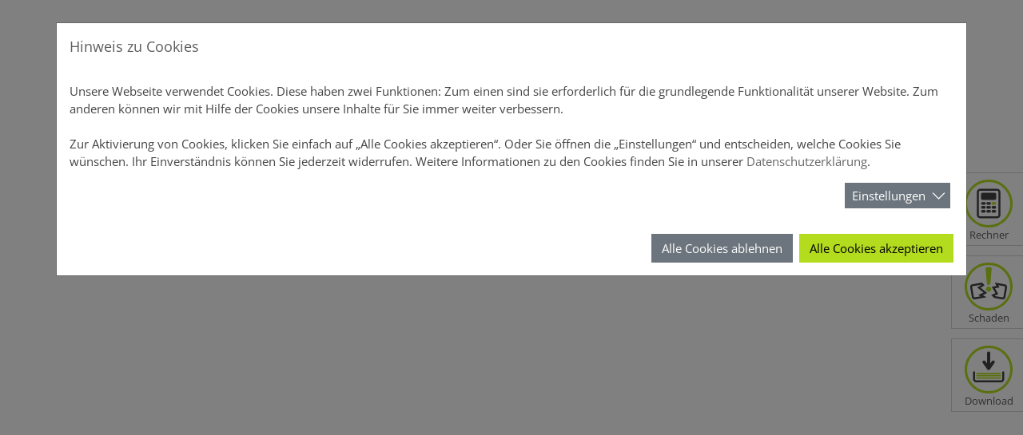

--- FILE ---
content_type: text/html; charset=utf-8
request_url: https://vertrieb.domcura.de/auszeichnungen/
body_size: 65436
content:
<!DOCTYPE html>
<html lang="de">
<head>
    <meta charset="utf-8">

<!-- 
	T3Bootstrap Template by WapplerSystems. https://t3bootstrap.de - Programming by toco3 - Dipl.-Ing. Christian Ehret. https://www.toco3.com

	This website is powered by TYPO3 - inspiring people to share!
	TYPO3 is a free open source Content Management Framework initially created by Kasper Skaarhoj and licensed under GNU/GPL.
	TYPO3 is copyright 1998-2026 of Kasper Skaarhoj. Extensions are copyright of their respective owners.
	Information and contribution at https://typo3.org/
-->

<link rel="icon" href="/_assets/80c59780c3d7f5aff2af0cea0d3f8dab/Images/favicon.png" type="image/png">
<title>Ausgezeichnete DOMCURA</title>
<meta name="generator" content="TYPO3 CMS">
<meta name="description" content="Wir werden von den Rating-Gesell­schaften kontinuierlich erstklassig bewertet. Die DOMCURA als Unternehmen allgemein, aber vor allem auch unsere Produkte.">
<meta name="referrer" content="strict-origin-when-cross-origin">
<meta name="viewport" content="width=device-width, initial-scale=1">
<meta name="navtitle" content="Auszeichnungen">


<link rel="stylesheet" href="/typo3temp/assets/compressed/ffa881a9fff85eed142bb37afa6cb49b-0a15fe53852f80c2f5daf04b320e4b9d.css.gz?1747147236" media="all">
<link rel="stylesheet" href="/typo3temp/assets/compressed/cookieman-theme.min-726451b0234a8640aaecc3d68fd94526.css.gz?1747147236" media="all">
<link rel="stylesheet" href="/typo3temp/assets/compressed/bootstrap.min-5d678f41be08204670ffb743b2782d29.css.gz?1768483982" media="all">
<link rel="stylesheet" href="/typo3temp/assets/compressed/suggest-5dee31ae27ed3a2b8a6c3157267a1900.css.gz?1768483982" media="all">
<link rel="stylesheet" href="/typo3temp/assets/compressed/fonts-c303f683fee06e79d08b232605bbb5e2.css.gz?1768820621" media="all">
<link rel="stylesheet" href="/typo3temp/assets/compressed/jquery.smartmenus.bootstrap-27d642141881bc57fce0d326d702ef07.css.gz?1747147236" media="all">
<link rel="stylesheet" href="/typo3temp/assets/compressed/bootstrap-datepicker3-b3cc57e74c8e16c1aaee022a21d28efe.css.gz?1747147236" media="all">
<style media="all">
/*!
 * mmenu.js
 * mmenujs.com
 *
 * Copyright (c) Fred Heusschen
 * frebsite.nl
 *
 * License: CC-BY-NC-4.0
 * http://creativecommons.org/licenses/by-nc/4.0/
 */:root{--mm-lineheight:22px}.mm-hidden{display:none!important}.mm-wrapper{overflow-x:hidden;position:relative}.mm-menu,.mm-menu *,.mm-menu :after,.mm-menu :before{-webkit-transition-property:none;-o-transition-property:none;transition-property:none;-webkit-transition-duration:.4s;-o-transition-duration:.4s;transition-duration:.4s;-webkit-transition-timing-function:ease;-o-transition-timing-function:ease;transition-timing-function:ease}:root{--mm-blocker-visibility-delay:0.4s;--mm-blocker-opacity-delay:0s}.mm-blocker{display:block;position:absolute;bottom:100%;top:0;right:0;left:0;z-index:3;opacity:0;background:var(--mm-color-background);-webkit-transition:bottom 0s ease var(--mm-blocker-visibility-delay),width .4s ease,opacity .4s ease var(--mm-blocker-opacity-delay),-webkit-transform .4s ease;transition:bottom 0s ease var(--mm-blocker-visibility-delay),width .4s ease,opacity .4s ease var(--mm-blocker-opacity-delay),-webkit-transform .4s ease;-o-transition:bottom 0s ease var(--mm-blocker-visibility-delay),width .4s ease,opacity .4s ease var(--mm-blocker-opacity-delay),transform .4s ease;transition:bottom 0s ease var(--mm-blocker-visibility-delay),width .4s ease,opacity .4s ease var(--mm-blocker-opacity-delay),transform .4s ease;transition:bottom 0s ease var(--mm-blocker-visibility-delay),width .4s ease,opacity .4s ease var(--mm-blocker-opacity-delay),transform .4s ease,-webkit-transform .4s ease}.mm-blocker:focus-visible{opacity:.75}.mm-btn{-webkit-box-flex:0;-ms-flex-positive:0;flex-grow:0;-ms-flex-negative:0;flex-shrink:0;display:-webkit-box;display:-ms-flexbox;display:flex;-webkit-box-align:center;-ms-flex-align:center;align-items:center;-webkit-box-pack:center;-ms-flex-pack:center;justify-content:center;position:relative;width:50px;padding:0}.mm-btn--next,[dir=rtl] .mm-btn--prev{--mm-btn-rotate:135deg}.mm-btn--prev,[dir=rtl] .mm-btn--next{--mm-btn-rotate:-45deg}.mm-btn--next:after,.mm-btn--prev:before{content:"";display:block;position:absolute;top:0;bottom:0;width:8px;height:8px;margin:auto;-webkit-box-sizing:border-box;box-sizing:border-box;border:2px solid var(--mm-color-icon);border-bottom:none;border-right:none;-webkit-transform:rotate(var(--mm-btn-rotate));-ms-transform:rotate(var(--mm-btn-rotate));transform:rotate(var(--mm-btn-rotate))}.mm-btn--prev:before{inset-inline-start:23px}.mm-btn--next:after{inset-inline-end:23px}.mm-btn--close:before{content:"×";font-size:150%}.mm-btnreset{padding:0;background:0 0;border:none;cursor:pointer}.mm-divider{-o-text-overflow:ellipsis;text-overflow:ellipsis;white-space:nowrap;overflow:hidden;position:-webkit-sticky;position:sticky;z-index:2;top:0;min-height:var(--mm-lineheight);padding:calc((var(--mm-listitem-size) * .65 - var(--mm-lineheight)) * .5) 20px;font-size:75%;text-transform:uppercase;background:var(--mm-color-background);background-image:-webkit-gradient(linear,left top,left bottom,from(var(--mm-color-background-highlight)),to(var(--mm-color-background-highlight)));background-image:-o-linear-gradient(var(--mm-color-background-highlight),var(--mm-color-background-highlight));background-image:linear-gradient(var(--mm-color-background-highlight),var(--mm-color-background-highlight));opacity:1;-webkit-transition-property:opacity;-o-transition-property:opacity;transition-property:opacity}.mm-navbar:not(.mm-hidden)~.mm-listview .mm-divider{top:var(--mm-navbar-size)}:root{--mm-listitem-size:50px}.mm-listitem{display:-webkit-box;display:-ms-flexbox;display:flex;-ms-flex-wrap:wrap;flex-wrap:wrap;position:relative;padding:0;margin:0;color:var(--mm-color-text);border-color:var(--mm-color-border)}.mm-listitem:after{content:"";border-color:inherit;border-bottom-width:1px;border-bottom-style:solid;display:block;position:absolute;inset-inline-start:20px;inset-inline-end:0;bottom:0}.mm-listitem__btn,.mm-listitem__text{padding:calc((var(--mm-listitem-size) - var(--mm-lineheight))/ 2) 0}.mm-listitem__text{-webkit-box-flex:1;-ms-flex-positive:1;flex-grow:1;-ms-flex-preferred-size:10%;flex-basis:10%;display:block;padding-left:20px;padding-right:20px;-o-text-overflow:ellipsis;text-overflow:ellipsis;white-space:nowrap;overflow:hidden}.mm-listitem__btn{display:block;position:relative;width:auto;-webkit-padding-end:50px;padding-inline-end:50px;border-color:inherit;background:rgba(3,2,1,0)}.mm-listitem__btn:not(.mm-listitem__text){border-left-width:1px;border-left-style:solid}.mm-listitem--selected>.mm-listitem__text{background:var(--mm-color-background-emphasis)}.mm-listitem--opened>.mm-listitem__btn,.mm-listitem--opened>.mm-panel{background:var(--mm-color-background-highlight)}.mm-listview{list-style:none;display:block;padding:0;margin:0}.mm-menu{display:-webkit-box;display:-ms-flexbox;display:flex;-webkit-box-orient:vertical;-webkit-box-direction:normal;-ms-flex-direction:column;flex-direction:column;padding:0;margin:0;position:absolute;top:0;right:0;bottom:0;left:0;z-index:0;-ms-scroll-chaining:none;overscroll-behavior:none;background:var(--mm-color-background);border-color:var(--mm-color-border);color:var(--mm-color-text);line-height:var(--mm-lineheight);-webkit-tap-highlight-color:var(--mm-color-background-emphasis);-webkit-font-smoothing:antialiased;-moz-osx-font-smoothing:grayscale}.mm-menu ::-webkit-input-placeholder{color:var(--mm-color-text-dimmed)}.mm-menu ::-moz-placeholder{color:var(--mm-color-text-dimmed)}.mm-menu :-ms-input-placeholder{color:var(--mm-color-text-dimmed)}.mm-menu ::-ms-input-placeholder{color:var(--mm-color-text-dimmed)}.mm-menu ::placeholder{color:var(--mm-color-text-dimmed)}.mm-menu,.mm-menu *{-webkit-box-sizing:border-box;box-sizing:border-box}.mm-menu :focus,.mm-menu :focus-visible,.mm-menu:focus,.mm-menu:focus-visible{outline:0}.mm-menu a,.mm-menu button,.mm-menu label{color:inherit}.mm-menu a:focus,.mm-menu button:focus,.mm-menu label:focus{outline:0}.mm-menu a:focus-visible,.mm-menu button:focus-visible,.mm-menu label:focus-visible{outline:2px solid var(--mm-color-focusring);outline-offset:-5px}.mm-menu input:focus,.mm-menu input:focus-visible,.mm-menu select:focus,.mm-menu select:focus-visible,.mm-menu textarea:focus,.mm-menu textarea:focus-visible{outline:2px solid var(--mm-color-focusring);outline-offset:2px}.mm-menu a,.mm-menu a:active,.mm-menu a:hover,.mm-menu a:link,.mm-menu a:visited{text-decoration:none;color:inherit}:root{--mm-navbar-size:50px}.mm-navbar{display:-webkit-box;display:-ms-flexbox;display:flex;position:-webkit-sticky;position:sticky;top:0;z-index:2;min-height:var(--mm-navbar-size);padding-top:0;color:var(--mm-color-text-dimmed);text-align:center;opacity:1;background:var(--mm-color-background);border-bottom:1px solid var(--mm-color-border);-webkit-transition-property:opacity;-o-transition-property:opacity;transition-property:opacity}.mm-navbar>*{-webkit-box-flex:1;-ms-flex-positive:1;flex-grow:1;display:-webkit-box;display:-ms-flexbox;display:flex;-webkit-box-align:center;-ms-flex-align:center;align-items:center;-webkit-box-pack:center;-ms-flex-pack:center;justify-content:center;-webkit-box-sizing:border-box;box-sizing:border-box}.mm-navbar__btn{-webkit-box-flex:0;-ms-flex-positive:0;flex-grow:0}.mm-navbar__title{-webkit-box-flex:1;-ms-flex:1 1 50%;flex:1 1 50%;display:-webkit-box;display:-ms-flexbox;display:flex;padding:0 20px;overflow:hidden}.mm-navbar__title[href="#"]{pointer-events:none}.mm-navbar__title>span{-o-text-overflow:ellipsis;text-overflow:ellipsis;white-space:nowrap;overflow:hidden}.mm-btn.mm-hidden+.mm-navbar__title:not(:last-child){-webkit-padding-start:60px;padding-inline-start:60px;-webkit-padding-end:10px;padding-inline-end:10px}.mm-btn:not(.mm-hidden)+.mm-navbar__title:last-child{-webkit-padding-start:10px;padding-inline-start:10px;-webkit-padding-end:60px;padding-inline-end:60px}.mm-panel{--mm-panel-child-offset:100%;--mm-panel-parent-offset:-30%;position:absolute;left:0;right:0;top:0;bottom:0;z-index:1;-webkit-overflow-scrolling:touch;overflow:hidden;overflow-y:auto;-ms-scroll-chaining:none;overscroll-behavior:contain;color:var(--mm-color-text);border-color:var(--mm-color-border);background:var(--mm-color-background);-webkit-transform:translate3d(var(--mm-panel-child-offset),0,0);transform:translate3d(var(--mm-panel-child-offset),0,0);-webkit-transition-property:inset-inline-start,-webkit-transform;transition-property:inset-inline-start,-webkit-transform;-o-transition-property:transform,inset-inline-start;transition-property:transform,inset-inline-start;transition-property:transform,inset-inline-start,-webkit-transform}[dir=rtl] .mm-panel{--mm-panel-child-offset:-100%;--mm-panel-parent-offset:30%}.mm-panel:after{content:"";display:block;height:var(--mm-listitem-size)}.mm-panel:focus{outline:0}.mm-panel--opened{z-index:2;-webkit-transform:translate3d(0,0,0);transform:translate3d(0,0,0);-webkit-transition-delay:0s;-o-transition-delay:0s;transition-delay:0s}.mm-panel--parent{-webkit-transform:translate3d(var(--mm-panel-parent-offset),0,0);transform:translate3d(var(--mm-panel-parent-offset),0,0);z-index:0}.mm-panel--highest{z-index:3}.mm-menu--opened .mm-panel--noanimation{-webkit-transition:none!important;-o-transition:none!important;transition:none!important;-webkit-transition-duration:0s!important;-o-transition-duration:0s!important;transition-duration:0s!important}.mm-panel__content{padding:20px}.mm-panels{-webkit-box-flex:1;-ms-flex-positive:1;flex-grow:1;position:relative;height:100%;overflow:hidden;background:var(--mm-color-background);border-color:var(--mm-color-border);color:var(--mm-color-text)}.mm-panels:focus{outline:0}:root{--mm-toggle-size:34px}.mm-toggle{display:-webkit-box;display:-ms-flexbox;display:flex;-ms-flex-item-align:center;align-self:center;-webkit-box-flex:calc(var(--mm-toggle-size) * 1.75);-ms-flex:calc(var(--mm-toggle-size) * 1.75) 0 0px;flex:calc(var(--mm-toggle-size) * 1.75) 0 0;height:var(--mm-toggle-size);-webkit-margin-end:10px;margin-inline-end:10px;-webkit-appearance:none!important;-moz-appearance:none!important;appearance:none!important;border:none!important;border-radius:var(--mm-toggle-size);border:var(--mm-color-border);background:var(--mm-color-border);cursor:pointer;-webkit-transition-property:background-color;-o-transition-property:background-color;transition-property:background-color}.mm-toggle:before{content:"";aspect-ratio:1;margin:2px;border-radius:100%;background:var(--mm-color-background);-webkit-transition-property:-webkit-transform;transition-property:-webkit-transform;-o-transition-property:transform;transition-property:transform;transition-property:transform,-webkit-transform}.mm-toggle:checked{background:#4bd963}.mm-toggle:checked:before{-webkit-transform:translateX(calc(var(--mm-toggle-size) * .75));-ms-transform:translateX(calc(var(--mm-toggle-size) * .75));transform:translateX(calc(var(--mm-toggle-size) * .75))}[dir=rtl] .mm-toggle:checked:before{-webkit-transform:translateX(calc(var(--mm-toggle-size) * -.75));-ms-transform:translateX(calc(var(--mm-toggle-size) * -.75));transform:translateX(calc(var(--mm-toggle-size) * -.75))}.mm-listitem--vertical>.mm-panel{position:static;width:100%;padding:10px 0 10px 20px;-webkit-transform:none!important;-ms-transform:none!important;transform:none!important;-webkit-transition:none!important;-o-transition:none!important;transition:none!important}.mm-listitem--vertical>.mm-panel:after{content:none;display:none}.mm-listitem--vertical:not(.mm-listitem--opened)>.mm-panel{display:none}.mm-listitem--vertical>.mm-listitem__btn{height:var(--mm-listitem-size);bottom:auto}.mm-listitem--vertical .mm-listitem:last-child:after{border-color:transparent}.mm-listitem--opened>.mm-listitem__btn:after{-webkit-transform:rotate(225deg);-ms-transform:rotate(225deg);transform:rotate(225deg);right:19px}:root{--mm-size:80%;--mm-min-size:240px;--mm-max-size:440px}.mm-menu--offcanvas{position:fixed;z-index:0}.mm-page{-webkit-box-sizing:border-box;box-sizing:border-box;min-height:100vh;background:inherit}:where(.mm-slideout){position:relative;z-index:1;width:100%;-webkit-transition-duration:.4s;-o-transition-duration:.4s;transition-duration:.4s;-webkit-transition-timing-function:ease;-o-transition-timing-function:ease;transition-timing-function:ease;-webkit-transition-property:width,-webkit-transform;transition-property:width,-webkit-transform;-o-transition-property:width,transform;transition-property:width,transform;transition-property:width,transform,-webkit-transform}.mm-wrapper--opened,.mm-wrapper--opened body{overflow:hidden}.mm-wrapper__blocker{background:rgba(0,0,0,.4)}.mm-wrapper--opened .mm-wrapper__blocker{--mm-blocker-visibility-delay:0s;--mm-blocker-opacity-delay:0.4s;bottom:0;opacity:.5}.mm-menu{--mm-translate-horizontal:0;--mm-translate-vertical:0}.mm-menu--position-left,.mm-menu--position-left-front{right:auto}.mm-menu--position-right,.mm-menu--position-right-front{left:auto}.mm-menu--position-left,.mm-menu--position-left-front,.mm-menu--position-right,.mm-menu--position-right-front{width:clamp(var(--mm-min-size),var(--mm-size),var(--mm-max-size))}.mm-menu--position-left-front{--mm-translate-horizontal:-100%}.mm-menu--position-right-front{--mm-translate-horizontal:100%}.mm-menu--position-top{bottom:auto}.mm-menu--position-bottom{top:auto}.mm-menu--position-bottom,.mm-menu--position-top{width:100%;height:clamp(var(--mm-min-size),var(--mm-size),var(--mm-max-size))}.mm-menu--position-top{--mm-translate-vertical:-100%}.mm-menu--position-bottom{--mm-translate-vertical:100%}.mm-menu--position-bottom,.mm-menu--position-left-front,.mm-menu--position-right-front,.mm-menu--position-top{z-index:2;-webkit-transform:translate3d(var(--mm-translate-horizontal),var(--mm-translate-vertical),0);transform:translate3d(var(--mm-translate-horizontal),var(--mm-translate-vertical),0);-webkit-transition-property:-webkit-transform;transition-property:-webkit-transform;-o-transition-property:transform;transition-property:transform;transition-property:transform,-webkit-transform}.mm-menu--position-bottom.mm-menu--opened,.mm-menu--position-left-front.mm-menu--opened,.mm-menu--position-right-front.mm-menu--opened,.mm-menu--position-top.mm-menu--opened{-webkit-transform:translate3d(0,0,0);transform:translate3d(0,0,0)}.mm-wrapper--position-left{--mm-translate-horizontal:clamp(
      var(--mm-min-size),
      var(--mm-size),
      var(--mm-max-size)
  )}.mm-wrapper--position-right{--mm-translate-horizontal:clamp(
      calc(-1 * var(--mm-max-size)),
      calc(-1 * var(--mm-size)),
      calc(-1 * var(--mm-min-size))
  )}.mm-wrapper--position-left .mm-slideout,.mm-wrapper--position-right .mm-slideout{-webkit-transform:translate3d(0,0,0);transform:translate3d(0,0,0)}.mm-wrapper--position-left.mm-wrapper--opened .mm-slideout,.mm-wrapper--position-right.mm-wrapper--opened .mm-slideout{-webkit-transform:translate3d(var(--mm-translate-horizontal),0,0);transform:translate3d(var(--mm-translate-horizontal),0,0)}.mm-wrapper--position-bottom .mm-wrapper__blocker,.mm-wrapper--position-left-front .mm-wrapper__blocker,.mm-wrapper--position-right-front .mm-wrapper__blocker,.mm-wrapper--position-top .mm-wrapper__blocker{z-index:1}.mm-menu--theme-light{--mm-color-background:#f3f3f3;--mm-color-border:rgb(0 0 0 / 0.15);--mm-color-icon:rgb(0 0 0 / 0.4);--mm-color-text:rgb(0 0 0 / 0.8);--mm-color-text-dimmed:rgb(0 0 0 / 0.4);--mm-color-background-highlight:rgb(0 0 0 / 0.05);--mm-color-background-emphasis:rgb(255 255 255 / 0.75);--mm-color-focusring:#06c}.mm-menu--theme-light-contrast{--mm-color-background:#f3f3f3;--mm-color-border:rgb(0 0 0 / 0.5);--mm-color-icon:rgb(0 0 0 / 0.5);--mm-color-text:#000;--mm-color-text-dimmed:rgb(0 0 0 / 0.7);--mm-color-background-highlight:rgb(0 0 0 / 0.05);--mm-color-background-emphasis:rgb(255 255 255 / 0.9);--mm-color-focusring:#06c}.mm-menu--theme-dark{--mm-color-background:#333;--mm-color-border:rgb(0, 0, 0, 0.4);--mm-color-icon:rgb(255, 255, 255, 0.4);--mm-color-text:rgb(255, 255, 255, 0.8);--mm-color-text-dimmed:rgb(255, 255, 255, 0.4);--mm-color-background-highlight:rgb(255, 255, 255, 0.08);--mm-color-background-emphasis:rgb(0, 0, 0, 0.1);--mm-color-focusring:#06c}.mm-menu--theme-dark-contrast{--mm-color-background:#333;--mm-color-border:rgb(255 255 255 / 0.5);--mm-color-icon:rgb(255 255 255 / 0.5);--mm-color-text:#fff;--mm-color-text-dimmed:rgb(255 255 255 / 0.7);--mm-color-background-highlight:rgb(255 255 255 / 0.1);--mm-color-background-emphasis:rgb(0 0 0 / 0.3);--mm-color-focusring:#06c}.mm-menu--theme-white{--mm-color-background:#fff;--mm-color-border:rgb(0 0 0 / 0.15);--mm-color-icon:rgb(0 0 0 / 0.3);--mm-color-text:rgb(0 0 0 / 0.8);--mm-color-text-dimmed:rgb(0 0 0 / 0.3);--mm-color-background-highlight:rgb(0 0 0 / 0.06);--mm-color-background-emphasis:rgb(0 0 0 / 0.03);--mm-color-focusring:#06c}.mm-menu--theme-white-contrast{--mm-color-background:#fff;--mm-color-border:rgb(0 0 0 / 0.5);--mm-color-icon:rgb(0 0 0 / 0.5);--mm-color-text:#000;--mm-color-text-dimmed:rgb(0 0 0 / 0.7);--mm-color-background-highlight:rgb(0 0 0 / 0.07);--mm-color-background-emphasis:rgb(0 0 0 / 0.035);--mm-color-focusring:#06c}.mm-menu--theme-black{--mm-color-background:#000;--mm-color-border:rgb(255 255 255 / 0.2);--mm-color-icon:rgb(255 255 255 / 0.4);--mm-color-text:rgb(255 255 255 / 0.7);--mm-color-text-dimmed:rgb(255 255 255 / 0.4);--mm-color-background-highlight:rgb(255 255 255 / 0.1);--mm-color-background-emphasis:rgb(255 255 255 / 0.06);--mm-color-focusring:#06c}.mm-menu--theme-black-contrast{--mm-color-background:#000;--mm-color-border:rgb(255 255 255 / 0.5);--mm-color-icon:rgb(255 255 255 / 0.5);--mm-color-text:#fff;--mm-color-text-dimmed:rgb(255 255 255 / 0.6);--mm-color-background-highlight:rgb(255 255 255 / 0.125);--mm-color-background-emphasis:rgb(255 255 255 / 0.1);--mm-color-focusring:#06c}.mm-counter{display:block;-webkit-padding-start:20px;padding-inline-start:20px;float:right;color:var(--mm-color-text-dimmed)}[dir=rtl] .mm-counter{float:left}:root{--mm-iconbar-size:50px}.mm-menu--iconbar-left .mm-navbars,.mm-menu--iconbar-left .mm-panels{margin-left:var(--mm-iconbar-size)}.mm-menu--iconbar-right .mm-navbars,.mm-menu--iconbar-right .mm-panels{margin-right:var(--mm-iconbar-size)}.mm-iconbar{display:none;position:absolute;top:0;bottom:0;z-index:2;width:var(--mm-iconbar-size);overflow:hidden;-webkit-box-sizing:border-box;box-sizing:border-box;border:0 solid;border-color:var(--mm-color-border);background:var(--mm-color-background);color:var(--mm-color-text-dimmed);text-align:center}.mm-menu--iconbar-left .mm-iconbar,.mm-menu--iconbar-right .mm-iconbar{display:-webkit-box;display:-ms-flexbox;display:flex;-webkit-box-orient:vertical;-webkit-box-direction:normal;-ms-flex-direction:column;flex-direction:column;-webkit-box-pack:justify;-ms-flex-pack:justify;justify-content:space-between}.mm-menu--iconbar-left .mm-iconbar{border-right-width:1px;left:0}.mm-menu--iconbar-right .mm-iconbar{border-left-width:1px;right:0}.mm-iconbar__bottom,.mm-iconbar__top{width:100%;-webkit-overflow-scrolling:touch;overflow:hidden;overflow-y:auto;-ms-scroll-chaining:none;overscroll-behavior:contain}.mm-iconbar__bottom>*,.mm-iconbar__top>*{-webkit-box-sizing:border-box;box-sizing:border-box;display:block;padding:calc((var(--mm-iconbar-size) - var(--mm-lineheight))/ 2) 0}.mm-iconbar__bottom a,.mm-iconbar__bottom a:hover,.mm-iconbar__top a,.mm-iconbar__top a:hover{text-decoration:none}.mm-iconbar__tab--selected{background:var(--mm-color-background-emphasis)}:root{--mm-iconpanel-size:50px}.mm-panel--iconpanel-0{inset-inline-start:calc(0 * var(--mm-iconpanel-size))}.mm-panel--iconpanel-1{inset-inline-start:calc(1 * var(--mm-iconpanel-size))}.mm-panel--iconpanel-2{inset-inline-start:calc(2 * var(--mm-iconpanel-size))}.mm-panel--iconpanel-3{inset-inline-start:calc(3 * var(--mm-iconpanel-size))}.mm-panel--iconpanel-4{inset-inline-start:calc(4 * var(--mm-iconpanel-size))}.mm-panel--iconpanel-first~.mm-panel{inset-inline-start:var(--mm-iconpanel-size)}.mm-menu--iconpanel .mm-panel--parent .mm-divider,.mm-menu--iconpanel .mm-panel--parent .mm-navbar{opacity:0}.mm-menu--iconpanel .mm-panels>.mm-panel--parent{overflow-y:hidden;-webkit-transform:unset;-ms-transform:unset;transform:unset}.mm-menu--iconpanel .mm-panels>.mm-panel:not(.mm-panel--iconpanel-first):not(.mm-panel--iconpanel-0){border-inline-start-width:1px;border-inline-start-style:solid}.mm-navbars{-ms-flex-negative:0;flex-shrink:0}.mm-navbars .mm-navbar{position:relative;padding-top:0;border-bottom:none}.mm-navbars--top{border-bottom:1px solid var(--mm-color-border)}.mm-navbars--top .mm-navbar:first-child{padding-top:0}.mm-navbars--bottom{border-top:1px solid var(--mm-color-border)}.mm-navbars--bottom .mm-navbar:last-child{padding-bottom:0}.mm-navbar__breadcrumbs{-o-text-overflow:ellipsis;text-overflow:ellipsis;white-space:nowrap;overflow:hidden;-webkit-box-flex:1;-ms-flex:1 1 50%;flex:1 1 50%;display:-webkit-box;display:-ms-flexbox;display:flex;-webkit-box-pack:start;-ms-flex-pack:start;justify-content:flex-start;padding:0 20px;overflow-x:auto;-webkit-overflow-scrolling:touch}.mm-navbar__breadcrumbs>*{display:-webkit-box;display:-ms-flexbox;display:flex;-webkit-box-align:center;-ms-flex-align:center;align-items:center;-webkit-box-pack:center;-ms-flex-pack:center;justify-content:center;-webkit-padding-end:6px;padding-inline-end:6px}.mm-navbar__breadcrumbs>a{text-decoration:underline}.mm-navbar__breadcrumbs:not(:last-child){-webkit-padding-end:0;padding-inline-end:0}.mm-btn:not(.mm-hidden)+.mm-navbar__breadcrumbs{-webkit-padding-start:0;padding-inline-start:0}.mm-navbar__tab{padding:0 10px;border:1px solid transparent}.mm-navbar__tab--selected{background:var(--mm-color-background)}.mm-navbar__tab--selected:not(:first-child){border-inline-start-color:var(--mm-color-border)}.mm-navbar__tab--selected:not(:last-child){border-inline-end-color:var(--mm-color-border)}.mm-navbars--top.mm-navbars--has-tabs{border-bottom:none}.mm-navbars--top.mm-navbars--has-tabs .mm-navbar{background:var(--mm-color-background-emphasis)}.mm-navbars--top.mm-navbars--has-tabs .mm-navbar--tabs~.mm-navbar{background:var(--mm-color-background)}.mm-navbars--top.mm-navbars--has-tabs .mm-navbar:not(.mm-navbar--tabs):last-child{border-bottom:1px solid var(--mm-color-border)}.mm-navbars--top .mm-navbar__tab{border-bottom-color:var(--mm-color-border)}.mm-navbars--top .mm-navbar__tab--selected{border-top-color:var(--mm-color-border);border-bottom-color:transparent}.mm-navbars--bottom.mm-navbar--has-tabs{border-top:none}.mm-navbars--bottom.mm-navbar--has-tabs .mm-navbar{background:var(--mm-color-background)}.mm-navbars--bottom.mm-navbar--has-tabs .mm-navbar--tabs,.mm-navbars--bottom.mm-navbar--has-tabs .mm-navbar--tabs~.mm-navbar{background:var(--mm-color-background-emphasis)}.mm-navbars--bottom .mm-navbar__tab{border-top-color:var(--mm-color-border)}.mm-navbars--bottom .mm-navbar__tab--selected{border-bottom-color:var(--mm-color-border);border-top-color:transparent}.mm-searchfield{display:-webkit-box;display:-ms-flexbox;display:flex;-webkit-box-flex:1;-ms-flex-positive:1;flex-grow:1;height:var(--mm-navbar-size);padding:0;overflow:hidden}.mm-searchfield__input{display:-webkit-box;display:-ms-flexbox;display:flex;-webkit-box-flex:1;-ms-flex:1;flex:1;-webkit-box-align:center;-ms-flex-align:center;align-items:center;position:relative;width:100%;max-width:100%;padding:0 10px;-webkit-box-sizing:border-box;box-sizing:border-box}.mm-searchfield__input input{display:block;width:100%;max-width:100%;height:calc(var(--mm-navbar-size) * .7);min-height:auto;margin:0;padding:0 10px;-webkit-box-sizing:border-box;box-sizing:border-box;border:none;border-radius:4px;line-height:calc(var(--mm-navbar-size) * .7);font:inherit;font-size:inherit}.mm-searchfield__input input,.mm-searchfield__input input:focus,.mm-searchfield__input input:hover{background:var(--mm-color-background-highlight);color:var(--mm-color-text)}.mm-menu[class*=-contrast] .mm-searchfield__input input{border:1px solid var(--mm-color-border)}.mm-searchfield__input input::-ms-clear{display:none}.mm-searchfield__btn{display:none;position:absolute;inset-inline-end:0;top:0;bottom:0}.mm-searchfield--searching .mm-searchfield__btn{display:block}.mm-searchfield__cancel{display:block;position:relative;-webkit-margin-end:-100px;margin-inline-end:-100px;-webkit-padding-start:5px;padding-inline-start:5px;-webkit-padding-end:20px;padding-inline-end:20px;visibility:hidden;line-height:var(--mm-navbar-size);text-decoration:none;-webkit-transition-property:visibility,margin;-o-transition-property:visibility,margin;transition-property:visibility,margin}.mm-searchfield--cancelable .mm-searchfield__cancel{visibility:visible;-webkit-margin-end:0;margin-inline-end:0}.mm-panel--search{left:0!important;right:0!important;width:100%!important;border:none!important}.mm-panel__splash{padding:20px}.mm-panel--searching .mm-panel__splash{display:none}.mm-panel__noresults{display:none;padding:40px 20px;color:var(--mm-color-text-dimmed);text-align:center;font-size:150%;line-height:1.4}.mm-panel--noresults .mm-panel__noresults{display:block}:root{--mm-sectionindexer-size:20px}.mm-sectionindexer{background:inherit;text-align:center;font-size:12px;-webkit-box-sizing:border-box;box-sizing:border-box;width:var(--mm-sectionindexer-size);position:absolute;top:0;bottom:0;inset-inline-end:calc(-1 * var(--mm-sectionindexer-size));z-index:5;-webkit-transition-property:inset-inline-end;-o-transition-property:inset-inline-end;transition-property:inset-inline-end;display:-webkit-box;display:-ms-flexbox;display:flex;-webkit-box-orient:vertical;-webkit-box-direction:normal;-ms-flex-direction:column;flex-direction:column;-webkit-box-pack:space-evenly;-ms-flex-pack:space-evenly;justify-content:space-evenly}.mm-sectionindexer a{color:var(--mm-color-text-dimmed);line-height:1;text-decoration:none;display:block}.mm-sectionindexer~.mm-panel{-webkit-padding-end:0;padding-inline-end:0}.mm-sectionindexer--active{right:0}.mm-sectionindexer--active~.mm-panel{-webkit-padding-end:var(--mm-sectionindexer-size);padding-inline-end:var(--mm-sectionindexer-size)}.mm-menu--selected-hover .mm-listitem__btn,.mm-menu--selected-hover .mm-listitem__text,.mm-menu--selected-parent .mm-listitem__btn,.mm-menu--selected-parent .mm-listitem__text{-webkit-transition-property:background-color;-o-transition-property:background-color;transition-property:background-color}@media (hover:hover){.mm-menu--selected-hover .mm-listview:hover>.mm-listitem--selected:not(:hover)>.mm-listitem__text{background:0 0}.mm-menu--selected-hover .mm-listitem__btn:hover,.mm-menu--selected-hover .mm-listitem__text:hover{background:var(--mm-color-background-emphasis)}}.mm-menu--selected-parent .mm-listitem__btn,.mm-menu--selected-parent .mm-listitem__text{-webkit-transition-delay:.2s;-o-transition-delay:.2s;transition-delay:.2s}@media (hover:hover){.mm-menu--selected-parent .mm-listitem__btn:hover,.mm-menu--selected-parent .mm-listitem__text:hover{-webkit-transition-delay:0s;-o-transition-delay:0s;transition-delay:0s}}.mm-menu--selected-parent .mm-panel--parent .mm-listitem:not(.mm-listitem--selected-parent)>.mm-listitem__text{background:0 0}.mm-menu--selected-parent .mm-listitem--selected-parent>.mm-listitem__btn,.mm-menu--selected-parent .mm-listitem--selected-parent>.mm-listitem__text{background:var(--mm-color-background-emphasis)}:root{--mm-sidebar-collapsed-size:50px;--mm-sidebar-expanded-size:var(--mm-max-size)}.mm-wrapper--sidebar-collapsed .mm-slideout{width:calc(100% - var(--mm-sidebar-collapsed-size));-webkit-transform:translate3d(var(--mm-sidebar-collapsed-size),0,0);transform:translate3d(var(--mm-sidebar-collapsed-size),0,0)}[dir=rtl] .mm-wrapper--sidebar-collapsed .mm-slideout{-webkit-transform:none;-ms-transform:none;transform:none}.mm-wrapper--sidebar-collapsed:not(.mm-wrapper--opened) .mm-menu--sidebar-collapsed .mm-divider,.mm-wrapper--sidebar-collapsed:not(.mm-wrapper--opened) .mm-menu--sidebar-collapsed .mm-navbar{opacity:0}.mm-wrapper--sidebar-expanded .mm-menu--sidebar-expanded{width:var(--mm-sidebar-expanded-size);border-right-width:1px;border-right-style:solid}.mm-wrapper--sidebar-expanded.mm-wrapper--opened{overflow:auto}.mm-wrapper--sidebar-expanded.mm-wrapper--opened .mm-wrapper__blocker{display:none}.mm-wrapper--sidebar-expanded.mm-wrapper--opened .mm-slideout{width:calc(100% - var(--mm-sidebar-expanded-size));-webkit-transform:translate3d(var(--mm-sidebar-expanded-size),0,0);transform:translate3d(var(--mm-sidebar-expanded-size),0,0)}[dir=rtl] .mm-wrapper--sidebar-expanded.mm-wrapper--opened .mm-slideout{-webkit-transform:none;-ms-transform:none;transform:none}

</style>

<link rel="stylesheet" href="/typo3temp/assets/compressed/glightbox-86350bb4b9ba67ac13b4a6c50ad3d3da.css.gz?1750775595" media="all">
<link href="/typo3temp/assets/css/card_0ff16799ba1ca26db2f6dbbc13f4f288.css?1768820622" rel="stylesheet" >
<link href="/typo3temp/assets/css/image_7ff5cde6f06d008bebdefc926ca0270f.css?1768820621" rel="stylesheet" >
<link href="/typo3temp/assets/css/glightbox_22b04f54c309d86844c556c706b34d14.css?1768820647" rel="stylesheet" >
<link href="/typo3temp/assets/css/accordion_8ec65588c72e9b5b4a09afe49038e0f1.css?1768820621" rel="stylesheet" >
<link href="/typo3temp/assets/css/cookieman_d9b422c0ae19ed69d4e1a1e7b8e8b70f.css?1768820621" rel="stylesheet" >
<style>
/*EXT:domcura13/Resources/Public/SCSS/base-layout.scss*/
@charset "UTF-8";
:root,[data-bs-theme="light"]{--bs-blue: #0d6efd;--bs-indigo: #6610f2;--bs-purple: #6f42c1;--bs-pink: #d63384;--bs-red: #dc3545;--bs-orange: #fd7e14;--bs-yellow: #ffc107;--bs-green: #198754;--bs-teal: #20c997;--bs-cyan: #0dcaf0;--bs-black: #000;--bs-white: #fff;--bs-gray: #6c757d;--bs-gray-dark: #343a40;--bs-gray-100: #f8f9fa;--bs-gray-200: #e9ecef;--bs-gray-300: #dee2e6;--bs-gray-400: #ced4da;--bs-gray-500: #adb5bd;--bs-gray-600: #6c757d;--bs-gray-700: #495057;--bs-gray-800: #343a40;--bs-gray-900: #212529;--bs-primary: #005262;--bs-secondary: #6c757d;--bs-success: #198754;--bs-info: #0dcaf0;--bs-warning: #ffc107;--bs-danger: #dc3545;--bs-light: #f8f9fa;--bs-dark: #212529;--bs-primary-rgb: 0, 82, 98;--bs-secondary-rgb: 108, 117, 125;--bs-success-rgb: 25, 135, 84;--bs-info-rgb: 13, 202, 240;--bs-warning-rgb: 255, 193, 7;--bs-danger-rgb: 220, 53, 69;--bs-light-rgb: 248, 249, 250;--bs-dark-rgb: 33, 37, 41;--bs-primary-text-emphasis: #002127;--bs-secondary-text-emphasis: #2b2f32;--bs-success-text-emphasis: #0a3622;--bs-info-text-emphasis: #055160;--bs-warning-text-emphasis: #664d03;--bs-danger-text-emphasis: #58151c;--bs-light-text-emphasis: #495057;--bs-dark-text-emphasis: #495057;--bs-primary-bg-subtle: #ccdce0;--bs-secondary-bg-subtle: #e2e3e5;--bs-success-bg-subtle: #d1e7dd;--bs-info-bg-subtle: #cff4fc;--bs-warning-bg-subtle: #fff3cd;--bs-danger-bg-subtle: #f8d7da;--bs-light-bg-subtle: #fcfcfd;--bs-dark-bg-subtle: #ced4da;--bs-primary-border-subtle: #99bac0;--bs-secondary-border-subtle: #c4c8cb;--bs-success-border-subtle: #a3cfbb;--bs-info-border-subtle: #9eeaf9;--bs-warning-border-subtle: #ffe69c;--bs-danger-border-subtle: #f1aeb5;--bs-light-border-subtle: #e9ecef;--bs-dark-border-subtle: #adb5bd;--bs-white-rgb: 255, 255, 255;--bs-black-rgb: 0, 0, 0;--bs-font-sans-serif: "Open Sans", "Helvetica Neue", Helvetica, Arial, sans-serif;--bs-font-monospace: SFMono-Regular, Menlo, Monaco, Consolas, "Liberation Mono", "Courier New", monospace;--bs-gradient: linear-gradient(180deg, rgba(255, 255, 255, 0.15), rgba(255, 255, 255, 0));--bs-body-font-family: var(--bs-font-sans-serif);--bs-body-font-size:1rem;--bs-body-font-weight: 400;--bs-body-line-height: 1.5;--bs-body-color: #444;--bs-body-color-rgb: 68, 68, 68;--bs-body-bg: #fff;--bs-body-bg-rgb: 255, 255, 255;--bs-emphasis-color: #000;--bs-emphasis-color-rgb: 0, 0, 0;--bs-secondary-color: rgba(68, 68, 68, 0.75);--bs-secondary-color-rgb: 68, 68, 68;--bs-secondary-bg: #e9ecef;--bs-secondary-bg-rgb: 233, 236, 239;--bs-tertiary-color: rgba(68, 68, 68, 0.5);--bs-tertiary-color-rgb: 68, 68, 68;--bs-tertiary-bg: #f8f9fa;--bs-tertiary-bg-rgb: 248, 249, 250;--bs-heading-color: inherit;--bs-link-color: #005262;--bs-link-color-rgb: 0, 82, 98;--bs-link-decoration: underline;--bs-link-hover-color: #00424e;--bs-link-hover-color-rgb: 0, 66, 78;--bs-code-color: #d63384;--bs-highlight-color: #444;--bs-highlight-bg: #fff3cd;--bs-border-width: 1px;--bs-border-style: solid;--bs-border-color: #dee2e6;--bs-border-color-translucent: rgba(0, 0, 0, 0.175);--bs-border-radius: 0.375rem;--bs-border-radius-sm: 0.25rem;--bs-border-radius-lg: 0.5rem;--bs-border-radius-xl: 1rem;--bs-border-radius-xxl: 2rem;--bs-border-radius-2xl: var(--bs-border-radius-xxl);--bs-border-radius-pill: 50rem;--bs-box-shadow: 0 0.5rem 1rem rgba(0, 0, 0, 0.15);--bs-box-shadow-sm: 0 0.125rem 0.25rem rgba(0, 0, 0, 0.075);--bs-box-shadow-lg: 0 1rem 3rem rgba(0, 0, 0, 0.175);--bs-box-shadow-inset: inset 0 1px 2px rgba(0, 0, 0, 0.075);--bs-focus-ring-width: 0.25rem;--bs-focus-ring-opacity: 0.25;--bs-focus-ring-color: rgba(0, 82, 98, 0.25);--bs-form-valid-color: #198754;--bs-form-valid-border-color: #198754;--bs-form-invalid-color: #dc3545;--bs-form-invalid-border-color: #dc3545}*,*::before,*::after{box-sizing:border-box}@media (prefers-reduced-motion:no-preference){:root{scroll-behavior:smooth}}body{margin:0;font-family:var(--bs-body-font-family);font-size:var(--bs-body-font-size);font-weight:var(--bs-body-font-weight);line-height:var(--bs-body-line-height);color:var(--bs-body-color);text-align:var(--bs-body-text-align);background-color:var(--bs-body-bg);-webkit-text-size-adjust:100%;-webkit-tap-highlight-color:rgba(0, 0, 0, 0)}hr{margin:1rem 0;color:inherit;border:0;border-top:var(--bs-border-width) solid;opacity:0.25}h1,.h1,h2,.h2,h3,.h3,h4,.h4,h5,.h5,h6,.h6{margin-top:0;margin-bottom:0.5rem;font-family:"Open Sans", "Helvetica Neue", Helvetica, Arial, sans-serif;font-style:normal;font-weight:500;line-height:1.2;color:var(--bs-heading-color)}h1,.h1{font-size:calc(1.325rem + 0.9vw)}@media (min-width:1200px){h1,.h1{font-size:2rem}}h2,.h2{font-size:calc(1.275rem + 0.3vw)}@media (min-width:1200px){h2,.h2{font-size:1.5rem}}h3,.h3{font-size:calc(1.255rem + 0.06vw)}@media (min-width:1200px){h3,.h3{font-size:1.3rem}}h4,.h4{font-size:calc(1.255rem + 0.06vw)}@media (min-width:1200px){h4,.h4{font-size:1.3rem}}h5,.h5{font-size:1.1rem}h6,.h6{font-size:1rem}p{margin-top:0;margin-bottom:1rem}abbr[title]{text-decoration:underline dotted;cursor:help;text-decoration-skip-ink:none}address{margin-bottom:1rem;font-style:normal;line-height:inherit}ol,ul{padding-left:2rem}ol,ul,dl{margin-top:0;margin-bottom:1rem}ol ol,ul ul,ol ul,ul ol{margin-bottom:0}dt{font-weight:700}dd{margin-bottom:0.5rem;margin-left:0}blockquote{margin:0 0 1rem}b,strong{font-weight:bolder}small,.small{font-size:0.875em}mark,.mark{padding:0.1875em;color:var(--bs-highlight-color);background-color:var(--bs-highlight-bg)}sub,sup{position:relative;font-size:0.75em;line-height:0;vertical-align:baseline}sub{bottom:-0.25em}sup{top:-0.5em}a{color:rgba(var(--bs-link-color-rgb), var(--bs-link-opacity, 1));text-decoration:underline}a:hover{--bs-link-color-rgb: var(--bs-link-hover-color-rgb)}a:not([href]):not([class]),a:not([href]):not([class]):hover{color:inherit;text-decoration:none}pre,code,kbd,samp{font-family:var(--bs-font-monospace);font-size:1em}pre{display:block;margin-top:0;margin-bottom:1rem;overflow:auto;font-size:0.875em}pre code{font-size:inherit;color:inherit;word-break:normal}code{font-size:0.875em;color:var(--bs-code-color);word-wrap:break-word}a>code{color:inherit}kbd{padding:0.1875rem 0.375rem;font-size:0.875em;color:var(--bs-body-bg);background-color:var(--bs-body-color);border-radius:0.25rem}kbd kbd{padding:0;font-size:1em}figure{margin:0 0 1rem}img,svg{vertical-align:middle}table{caption-side:bottom;border-collapse:collapse}caption{padding-top:0.5rem;padding-bottom:0.5rem;color:var(--bs-secondary-color);text-align:left}th{text-align:inherit;text-align:-webkit-match-parent}thead,tbody,tfoot,tr,td,th{border-color:inherit;border-style:solid;border-width:0}label{display:inline-block}button{border-radius:0}button:focus:not(:focus-visible){outline:0}input,button,select,optgroup,textarea{margin:0;font-family:inherit;font-size:inherit;line-height:inherit}button,select{text-transform:none}[role="button"]{cursor:pointer}select{word-wrap:normal}select:disabled{opacity:1}[list]:not([type="date"]):not([type="datetime-local"]):not([type="month"]):not([type="week"]):not([type="time"])::-webkit-calendar-picker-indicator{display:none !important}button,[type="button"],[type="reset"],[type="submit"]{-webkit-appearance:button}button:not(:disabled),[type="button"]:not(:disabled),[type="reset"]:not(:disabled),[type="submit"]:not(:disabled){cursor:pointer}::-moz-focus-inner{padding:0;border-style:none}textarea{resize:vertical}fieldset{min-width:0;padding:0;margin:0;border:0}legend{float:left;width:100%;padding:0;margin-bottom:0.5rem;font-size:calc(1.275rem + 0.3vw);line-height:inherit}@media (min-width:1200px){legend{font-size:1.5rem}}legend+*{clear:left}::-webkit-datetime-edit-fields-wrapper,::-webkit-datetime-edit-text,::-webkit-datetime-edit-minute,::-webkit-datetime-edit-hour-field,::-webkit-datetime-edit-day-field,::-webkit-datetime-edit-month-field,::-webkit-datetime-edit-year-field{padding:0}::-webkit-inner-spin-button{height:auto}[type="search"]{-webkit-appearance:textfield;outline-offset:-2px}::-webkit-search-decoration{-webkit-appearance:none}::-webkit-color-swatch-wrapper{padding:0}::file-selector-button{font:inherit;-webkit-appearance:button}output{display:inline-block}iframe{border:0}summary{display:list-item;cursor:pointer}progress{vertical-align:baseline}[hidden]{display:none !important}.container,.container-fluid,.container-sm,.container-md,.container-lg,.container-xl,.container-xxl{--bs-gutter-x: 1.5rem;--bs-gutter-y: 0;width:100%;padding-right:calc(var(--bs-gutter-x) * .5);padding-left:calc(var(--bs-gutter-x) * .5);margin-right:auto;margin-left:auto}@media (min-width:576px){.container,.container-sm{max-width:540px}}@media (min-width:768px){.container,.container-sm,.container-md{max-width:720px}}@media (min-width:992px){.container,.container-sm,.container-md,.container-lg{max-width:960px}}@media (min-width:1200px){.container,.container-sm,.container-md,.container-lg,.container-xl{max-width:1140px}}@media (min-width:1400px){.container,.container-sm,.container-md,.container-lg,.container-xl,.container-xxl{max-width:1320px}}.fade{transition:opacity 0.15s linear}@media (prefers-reduced-motion:reduce){.fade{transition:none}}.fade:not(.show){opacity:0}.collapse:not(.show){display:none}.collapsing{height:0;overflow:hidden;transition:height 0.35s ease}@media (prefers-reduced-motion:reduce){.collapsing{transition:none}}.collapsing.collapse-horizontal{width:0;height:auto;transition:width 0.35s ease}@media (prefers-reduced-motion:reduce){.collapsing.collapse-horizontal{transition:none}}:root{--bs-breakpoint-xs: 0;--bs-breakpoint-sm: 576px;--bs-breakpoint-md: 768px;--bs-breakpoint-lg: 992px;--bs-breakpoint-xl: 1200px;--bs-breakpoint-xxl: 1400px}.row{--bs-gutter-x: 1.5rem;--bs-gutter-y: 0;display:flex;flex-wrap:wrap;margin-top:calc(-1 * var(--bs-gutter-y));margin-right:calc(-.5 * var(--bs-gutter-x));margin-left:calc(-.5 * var(--bs-gutter-x))}.row>*{flex-shrink:0;width:100%;max-width:100%;padding-right:calc(var(--bs-gutter-x) * .5);padding-left:calc(var(--bs-gutter-x) * .5);margin-top:var(--bs-gutter-y)}.grid{display:grid;grid-template-rows:repeat(var(--bs-rows, 1), 1fr);grid-template-columns:repeat(var(--bs-columns, 12), 1fr);gap:var(--bs-gap, 1.5rem)}.grid .g-col-1{grid-column:auto / span 1}.grid .g-col-2{grid-column:auto / span 2}.grid .g-col-3{grid-column:auto / span 3}.grid .g-col-4{grid-column:auto / span 4}.grid .g-col-5{grid-column:auto / span 5}.grid .g-col-6{grid-column:auto / span 6}.grid .g-col-7{grid-column:auto / span 7}.grid .g-col-8{grid-column:auto / span 8}.grid .g-col-9{grid-column:auto / span 9}.grid .g-col-10{grid-column:auto / span 10}.grid .g-col-11{grid-column:auto / span 11}.grid .g-col-12{grid-column:auto / span 12}.grid .g-start-1{grid-column-start:1}.grid .g-start-2{grid-column-start:2}.grid .g-start-3{grid-column-start:3}.grid .g-start-4{grid-column-start:4}.grid .g-start-5{grid-column-start:5}.grid .g-start-6{grid-column-start:6}.grid .g-start-7{grid-column-start:7}.grid .g-start-8{grid-column-start:8}.grid .g-start-9{grid-column-start:9}.grid .g-start-10{grid-column-start:10}.grid .g-start-11{grid-column-start:11}@media (min-width:576px){.grid .g-col-sm-1{grid-column:auto / span 1}.grid .g-col-sm-2{grid-column:auto / span 2}.grid .g-col-sm-3{grid-column:auto / span 3}.grid .g-col-sm-4{grid-column:auto / span 4}.grid .g-col-sm-5{grid-column:auto / span 5}.grid .g-col-sm-6{grid-column:auto / span 6}.grid .g-col-sm-7{grid-column:auto / span 7}.grid .g-col-sm-8{grid-column:auto / span 8}.grid .g-col-sm-9{grid-column:auto / span 9}.grid .g-col-sm-10{grid-column:auto / span 10}.grid .g-col-sm-11{grid-column:auto / span 11}.grid .g-col-sm-12{grid-column:auto / span 12}.grid .g-start-sm-1{grid-column-start:1}.grid .g-start-sm-2{grid-column-start:2}.grid .g-start-sm-3{grid-column-start:3}.grid .g-start-sm-4{grid-column-start:4}.grid .g-start-sm-5{grid-column-start:5}.grid .g-start-sm-6{grid-column-start:6}.grid .g-start-sm-7{grid-column-start:7}.grid .g-start-sm-8{grid-column-start:8}.grid .g-start-sm-9{grid-column-start:9}.grid .g-start-sm-10{grid-column-start:10}.grid .g-start-sm-11{grid-column-start:11}}@media (min-width:768px){.grid .g-col-md-1{grid-column:auto / span 1}.grid .g-col-md-2{grid-column:auto / span 2}.grid .g-col-md-3{grid-column:auto / span 3}.grid .g-col-md-4{grid-column:auto / span 4}.grid .g-col-md-5{grid-column:auto / span 5}.grid .g-col-md-6{grid-column:auto / span 6}.grid .g-col-md-7{grid-column:auto / span 7}.grid .g-col-md-8{grid-column:auto / span 8}.grid .g-col-md-9{grid-column:auto / span 9}.grid .g-col-md-10{grid-column:auto / span 10}.grid .g-col-md-11{grid-column:auto / span 11}.grid .g-col-md-12{grid-column:auto / span 12}.grid .g-start-md-1{grid-column-start:1}.grid .g-start-md-2{grid-column-start:2}.grid .g-start-md-3{grid-column-start:3}.grid .g-start-md-4{grid-column-start:4}.grid .g-start-md-5{grid-column-start:5}.grid .g-start-md-6{grid-column-start:6}.grid .g-start-md-7{grid-column-start:7}.grid .g-start-md-8{grid-column-start:8}.grid .g-start-md-9{grid-column-start:9}.grid .g-start-md-10{grid-column-start:10}.grid .g-start-md-11{grid-column-start:11}}@media (min-width:992px){.grid .g-col-lg-1{grid-column:auto / span 1}.grid .g-col-lg-2{grid-column:auto / span 2}.grid .g-col-lg-3{grid-column:auto / span 3}.grid .g-col-lg-4{grid-column:auto / span 4}.grid .g-col-lg-5{grid-column:auto / span 5}.grid .g-col-lg-6{grid-column:auto / span 6}.grid .g-col-lg-7{grid-column:auto / span 7}.grid .g-col-lg-8{grid-column:auto / span 8}.grid .g-col-lg-9{grid-column:auto / span 9}.grid .g-col-lg-10{grid-column:auto / span 10}.grid .g-col-lg-11{grid-column:auto / span 11}.grid .g-col-lg-12{grid-column:auto / span 12}.grid .g-start-lg-1{grid-column-start:1}.grid .g-start-lg-2{grid-column-start:2}.grid .g-start-lg-3{grid-column-start:3}.grid .g-start-lg-4{grid-column-start:4}.grid .g-start-lg-5{grid-column-start:5}.grid .g-start-lg-6{grid-column-start:6}.grid .g-start-lg-7{grid-column-start:7}.grid .g-start-lg-8{grid-column-start:8}.grid .g-start-lg-9{grid-column-start:9}.grid .g-start-lg-10{grid-column-start:10}.grid .g-start-lg-11{grid-column-start:11}}@media (min-width:1200px){.grid .g-col-xl-1{grid-column:auto / span 1}.grid .g-col-xl-2{grid-column:auto / span 2}.grid .g-col-xl-3{grid-column:auto / span 3}.grid .g-col-xl-4{grid-column:auto / span 4}.grid .g-col-xl-5{grid-column:auto / span 5}.grid .g-col-xl-6{grid-column:auto / span 6}.grid .g-col-xl-7{grid-column:auto / span 7}.grid .g-col-xl-8{grid-column:auto / span 8}.grid .g-col-xl-9{grid-column:auto / span 9}.grid .g-col-xl-10{grid-column:auto / span 10}.grid .g-col-xl-11{grid-column:auto / span 11}.grid .g-col-xl-12{grid-column:auto / span 12}.grid .g-start-xl-1{grid-column-start:1}.grid .g-start-xl-2{grid-column-start:2}.grid .g-start-xl-3{grid-column-start:3}.grid .g-start-xl-4{grid-column-start:4}.grid .g-start-xl-5{grid-column-start:5}.grid .g-start-xl-6{grid-column-start:6}.grid .g-start-xl-7{grid-column-start:7}.grid .g-start-xl-8{grid-column-start:8}.grid .g-start-xl-9{grid-column-start:9}.grid .g-start-xl-10{grid-column-start:10}.grid .g-start-xl-11{grid-column-start:11}}@media (min-width:1400px){.grid .g-col-xxl-1{grid-column:auto / span 1}.grid .g-col-xxl-2{grid-column:auto / span 2}.grid .g-col-xxl-3{grid-column:auto / span 3}.grid .g-col-xxl-4{grid-column:auto / span 4}.grid .g-col-xxl-5{grid-column:auto / span 5}.grid .g-col-xxl-6{grid-column:auto / span 6}.grid .g-col-xxl-7{grid-column:auto / span 7}.grid .g-col-xxl-8{grid-column:auto / span 8}.grid .g-col-xxl-9{grid-column:auto / span 9}.grid .g-col-xxl-10{grid-column:auto / span 10}.grid .g-col-xxl-11{grid-column:auto / span 11}.grid .g-col-xxl-12{grid-column:auto / span 12}.grid .g-start-xxl-1{grid-column-start:1}.grid .g-start-xxl-2{grid-column-start:2}.grid .g-start-xxl-3{grid-column-start:3}.grid .g-start-xxl-4{grid-column-start:4}.grid .g-start-xxl-5{grid-column-start:5}.grid .g-start-xxl-6{grid-column-start:6}.grid .g-start-xxl-7{grid-column-start:7}.grid .g-start-xxl-8{grid-column-start:8}.grid .g-start-xxl-9{grid-column-start:9}.grid .g-start-xxl-10{grid-column-start:10}.grid .g-start-xxl-11{grid-column-start:11}}.col{flex:1 0 0%}.row-cols-auto>*{flex:0 0 auto;width:auto}.row-cols-1>*{flex:0 0 auto;width:100%}.row-cols-2>*{flex:0 0 auto;width:50%}.row-cols-3>*{flex:0 0 auto;width:33.33333333%}.row-cols-4>*{flex:0 0 auto;width:25%}.row-cols-5>*{flex:0 0 auto;width:20%}.row-cols-6>*{flex:0 0 auto;width:16.66666667%}.col-auto{flex:0 0 auto;width:auto}.col-1{flex:0 0 auto;width:8.33333333%}.col-2{flex:0 0 auto;width:16.66666667%}.col-3{flex:0 0 auto;width:25%}.col-4{flex:0 0 auto;width:33.33333333%}.col-5{flex:0 0 auto;width:41.66666667%}.col-6{flex:0 0 auto;width:50%}.col-7{flex:0 0 auto;width:58.33333333%}.col-8{flex:0 0 auto;width:66.66666667%}.col-9{flex:0 0 auto;width:75%}.col-10{flex:0 0 auto;width:83.33333333%}.col-11{flex:0 0 auto;width:91.66666667%}.col-12{flex:0 0 auto;width:100%}.offset-1{margin-left:8.33333333%}.offset-2{margin-left:16.66666667%}.offset-3{margin-left:25%}.offset-4{margin-left:33.33333333%}.offset-5{margin-left:41.66666667%}.offset-6{margin-left:50%}.offset-7{margin-left:58.33333333%}.offset-8{margin-left:66.66666667%}.offset-9{margin-left:75%}.offset-10{margin-left:83.33333333%}.offset-11{margin-left:91.66666667%}.g-0,.gx-0{--bs-gutter-x: 0}.g-0,.gy-0{--bs-gutter-y: 0}.g-1,.gx-1{--bs-gutter-x: 0.25rem}.g-1,.gy-1{--bs-gutter-y: 0.25rem}.g-2,.gx-2{--bs-gutter-x: 0.5rem}.g-2,.gy-2{--bs-gutter-y: 0.5rem}.g-3,.gx-3{--bs-gutter-x: 1rem}.g-3,.gy-3{--bs-gutter-y: 1rem}.g-4,.gx-4{--bs-gutter-x: 1.5rem}.g-4,.gy-4{--bs-gutter-y: 1.5rem}.g-5,.gx-5{--bs-gutter-x: 3rem}.g-5,.gy-5{--bs-gutter-y: 3rem}.g-6,.gx-6{--bs-gutter-x: 4rem}.g-6,.gy-6{--bs-gutter-y: 4rem}.g-7,.gx-7{--bs-gutter-x: 5rem}.g-7,.gy-7{--bs-gutter-y: 5rem}@media (min-width:576px){.col-sm{flex:1 0 0%}.row-cols-sm-auto>*{flex:0 0 auto;width:auto}.row-cols-sm-1>*{flex:0 0 auto;width:100%}.row-cols-sm-2>*{flex:0 0 auto;width:50%}.row-cols-sm-3>*{flex:0 0 auto;width:33.33333333%}.row-cols-sm-4>*{flex:0 0 auto;width:25%}.row-cols-sm-5>*{flex:0 0 auto;width:20%}.row-cols-sm-6>*{flex:0 0 auto;width:16.66666667%}.col-sm-auto{flex:0 0 auto;width:auto}.col-sm-1{flex:0 0 auto;width:8.33333333%}.col-sm-2{flex:0 0 auto;width:16.66666667%}.col-sm-3{flex:0 0 auto;width:25%}.col-sm-4{flex:0 0 auto;width:33.33333333%}.col-sm-5{flex:0 0 auto;width:41.66666667%}.col-sm-6{flex:0 0 auto;width:50%}.col-sm-7{flex:0 0 auto;width:58.33333333%}.col-sm-8{flex:0 0 auto;width:66.66666667%}.col-sm-9{flex:0 0 auto;width:75%}.col-sm-10{flex:0 0 auto;width:83.33333333%}.col-sm-11{flex:0 0 auto;width:91.66666667%}.col-sm-12{flex:0 0 auto;width:100%}.offset-sm-0{margin-left:0}.offset-sm-1{margin-left:8.33333333%}.offset-sm-2{margin-left:16.66666667%}.offset-sm-3{margin-left:25%}.offset-sm-4{margin-left:33.33333333%}.offset-sm-5{margin-left:41.66666667%}.offset-sm-6{margin-left:50%}.offset-sm-7{margin-left:58.33333333%}.offset-sm-8{margin-left:66.66666667%}.offset-sm-9{margin-left:75%}.offset-sm-10{margin-left:83.33333333%}.offset-sm-11{margin-left:91.66666667%}.g-sm-0,.gx-sm-0{--bs-gutter-x: 0}.g-sm-0,.gy-sm-0{--bs-gutter-y: 0}.g-sm-1,.gx-sm-1{--bs-gutter-x: 0.25rem}.g-sm-1,.gy-sm-1{--bs-gutter-y: 0.25rem}.g-sm-2,.gx-sm-2{--bs-gutter-x: 0.5rem}.g-sm-2,.gy-sm-2{--bs-gutter-y: 0.5rem}.g-sm-3,.gx-sm-3{--bs-gutter-x: 1rem}.g-sm-3,.gy-sm-3{--bs-gutter-y: 1rem}.g-sm-4,.gx-sm-4{--bs-gutter-x: 1.5rem}.g-sm-4,.gy-sm-4{--bs-gutter-y: 1.5rem}.g-sm-5,.gx-sm-5{--bs-gutter-x: 3rem}.g-sm-5,.gy-sm-5{--bs-gutter-y: 3rem}.g-sm-6,.gx-sm-6{--bs-gutter-x: 4rem}.g-sm-6,.gy-sm-6{--bs-gutter-y: 4rem}.g-sm-7,.gx-sm-7{--bs-gutter-x: 5rem}.g-sm-7,.gy-sm-7{--bs-gutter-y: 5rem}}@media (min-width:768px){.col-md{flex:1 0 0%}.row-cols-md-auto>*{flex:0 0 auto;width:auto}.row-cols-md-1>*{flex:0 0 auto;width:100%}.row-cols-md-2>*{flex:0 0 auto;width:50%}.row-cols-md-3>*{flex:0 0 auto;width:33.33333333%}.row-cols-md-4>*{flex:0 0 auto;width:25%}.row-cols-md-5>*{flex:0 0 auto;width:20%}.row-cols-md-6>*{flex:0 0 auto;width:16.66666667%}.col-md-auto{flex:0 0 auto;width:auto}.col-md-1{flex:0 0 auto;width:8.33333333%}.col-md-2{flex:0 0 auto;width:16.66666667%}.col-md-3{flex:0 0 auto;width:25%}.col-md-4{flex:0 0 auto;width:33.33333333%}.col-md-5{flex:0 0 auto;width:41.66666667%}.col-md-6{flex:0 0 auto;width:50%}.col-md-7{flex:0 0 auto;width:58.33333333%}.col-md-8{flex:0 0 auto;width:66.66666667%}.col-md-9{flex:0 0 auto;width:75%}.col-md-10{flex:0 0 auto;width:83.33333333%}.col-md-11{flex:0 0 auto;width:91.66666667%}.col-md-12{flex:0 0 auto;width:100%}.offset-md-0{margin-left:0}.offset-md-1{margin-left:8.33333333%}.offset-md-2{margin-left:16.66666667%}.offset-md-3{margin-left:25%}.offset-md-4{margin-left:33.33333333%}.offset-md-5{margin-left:41.66666667%}.offset-md-6{margin-left:50%}.offset-md-7{margin-left:58.33333333%}.offset-md-8{margin-left:66.66666667%}.offset-md-9{margin-left:75%}.offset-md-10{margin-left:83.33333333%}.offset-md-11{margin-left:91.66666667%}.g-md-0,.gx-md-0{--bs-gutter-x: 0}.g-md-0,.gy-md-0{--bs-gutter-y: 0}.g-md-1,.gx-md-1{--bs-gutter-x: 0.25rem}.g-md-1,.gy-md-1{--bs-gutter-y: 0.25rem}.g-md-2,.gx-md-2{--bs-gutter-x: 0.5rem}.g-md-2,.gy-md-2{--bs-gutter-y: 0.5rem}.g-md-3,.gx-md-3{--bs-gutter-x: 1rem}.g-md-3,.gy-md-3{--bs-gutter-y: 1rem}.g-md-4,.gx-md-4{--bs-gutter-x: 1.5rem}.g-md-4,.gy-md-4{--bs-gutter-y: 1.5rem}.g-md-5,.gx-md-5{--bs-gutter-x: 3rem}.g-md-5,.gy-md-5{--bs-gutter-y: 3rem}.g-md-6,.gx-md-6{--bs-gutter-x: 4rem}.g-md-6,.gy-md-6{--bs-gutter-y: 4rem}.g-md-7,.gx-md-7{--bs-gutter-x: 5rem}.g-md-7,.gy-md-7{--bs-gutter-y: 5rem}}@media (min-width:992px){.col-lg{flex:1 0 0%}.row-cols-lg-auto>*{flex:0 0 auto;width:auto}.row-cols-lg-1>*{flex:0 0 auto;width:100%}.row-cols-lg-2>*{flex:0 0 auto;width:50%}.row-cols-lg-3>*{flex:0 0 auto;width:33.33333333%}.row-cols-lg-4>*{flex:0 0 auto;width:25%}.row-cols-lg-5>*{flex:0 0 auto;width:20%}.row-cols-lg-6>*{flex:0 0 auto;width:16.66666667%}.col-lg-auto{flex:0 0 auto;width:auto}.col-lg-1{flex:0 0 auto;width:8.33333333%}.col-lg-2{flex:0 0 auto;width:16.66666667%}.col-lg-3{flex:0 0 auto;width:25%}.col-lg-4{flex:0 0 auto;width:33.33333333%}.col-lg-5{flex:0 0 auto;width:41.66666667%}.col-lg-6{flex:0 0 auto;width:50%}.col-lg-7{flex:0 0 auto;width:58.33333333%}.col-lg-8{flex:0 0 auto;width:66.66666667%}.col-lg-9{flex:0 0 auto;width:75%}.col-lg-10{flex:0 0 auto;width:83.33333333%}.col-lg-11{flex:0 0 auto;width:91.66666667%}.col-lg-12{flex:0 0 auto;width:100%}.offset-lg-0{margin-left:0}.offset-lg-1{margin-left:8.33333333%}.offset-lg-2{margin-left:16.66666667%}.offset-lg-3{margin-left:25%}.offset-lg-4{margin-left:33.33333333%}.offset-lg-5{margin-left:41.66666667%}.offset-lg-6{margin-left:50%}.offset-lg-7{margin-left:58.33333333%}.offset-lg-8{margin-left:66.66666667%}.offset-lg-9{margin-left:75%}.offset-lg-10{margin-left:83.33333333%}.offset-lg-11{margin-left:91.66666667%}.g-lg-0,.gx-lg-0{--bs-gutter-x: 0}.g-lg-0,.gy-lg-0{--bs-gutter-y: 0}.g-lg-1,.gx-lg-1{--bs-gutter-x: 0.25rem}.g-lg-1,.gy-lg-1{--bs-gutter-y: 0.25rem}.g-lg-2,.gx-lg-2{--bs-gutter-x: 0.5rem}.g-lg-2,.gy-lg-2{--bs-gutter-y: 0.5rem}.g-lg-3,.gx-lg-3{--bs-gutter-x: 1rem}.g-lg-3,.gy-lg-3{--bs-gutter-y: 1rem}.g-lg-4,.gx-lg-4{--bs-gutter-x: 1.5rem}.g-lg-4,.gy-lg-4{--bs-gutter-y: 1.5rem}.g-lg-5,.gx-lg-5{--bs-gutter-x: 3rem}.g-lg-5,.gy-lg-5{--bs-gutter-y: 3rem}.g-lg-6,.gx-lg-6{--bs-gutter-x: 4rem}.g-lg-6,.gy-lg-6{--bs-gutter-y: 4rem}.g-lg-7,.gx-lg-7{--bs-gutter-x: 5rem}.g-lg-7,.gy-lg-7{--bs-gutter-y: 5rem}}@media (min-width:1200px){.col-xl{flex:1 0 0%}.row-cols-xl-auto>*{flex:0 0 auto;width:auto}.row-cols-xl-1>*{flex:0 0 auto;width:100%}.row-cols-xl-2>*{flex:0 0 auto;width:50%}.row-cols-xl-3>*{flex:0 0 auto;width:33.33333333%}.row-cols-xl-4>*{flex:0 0 auto;width:25%}.row-cols-xl-5>*{flex:0 0 auto;width:20%}.row-cols-xl-6>*{flex:0 0 auto;width:16.66666667%}.col-xl-auto{flex:0 0 auto;width:auto}.col-xl-1{flex:0 0 auto;width:8.33333333%}.col-xl-2{flex:0 0 auto;width:16.66666667%}.col-xl-3{flex:0 0 auto;width:25%}.col-xl-4{flex:0 0 auto;width:33.33333333%}.col-xl-5{flex:0 0 auto;width:41.66666667%}.col-xl-6{flex:0 0 auto;width:50%}.col-xl-7{flex:0 0 auto;width:58.33333333%}.col-xl-8{flex:0 0 auto;width:66.66666667%}.col-xl-9{flex:0 0 auto;width:75%}.col-xl-10{flex:0 0 auto;width:83.33333333%}.col-xl-11{flex:0 0 auto;width:91.66666667%}.col-xl-12{flex:0 0 auto;width:100%}.offset-xl-0{margin-left:0}.offset-xl-1{margin-left:8.33333333%}.offset-xl-2{margin-left:16.66666667%}.offset-xl-3{margin-left:25%}.offset-xl-4{margin-left:33.33333333%}.offset-xl-5{margin-left:41.66666667%}.offset-xl-6{margin-left:50%}.offset-xl-7{margin-left:58.33333333%}.offset-xl-8{margin-left:66.66666667%}.offset-xl-9{margin-left:75%}.offset-xl-10{margin-left:83.33333333%}.offset-xl-11{margin-left:91.66666667%}.g-xl-0,.gx-xl-0{--bs-gutter-x: 0}.g-xl-0,.gy-xl-0{--bs-gutter-y: 0}.g-xl-1,.gx-xl-1{--bs-gutter-x: 0.25rem}.g-xl-1,.gy-xl-1{--bs-gutter-y: 0.25rem}.g-xl-2,.gx-xl-2{--bs-gutter-x: 0.5rem}.g-xl-2,.gy-xl-2{--bs-gutter-y: 0.5rem}.g-xl-3,.gx-xl-3{--bs-gutter-x: 1rem}.g-xl-3,.gy-xl-3{--bs-gutter-y: 1rem}.g-xl-4,.gx-xl-4{--bs-gutter-x: 1.5rem}.g-xl-4,.gy-xl-4{--bs-gutter-y: 1.5rem}.g-xl-5,.gx-xl-5{--bs-gutter-x: 3rem}.g-xl-5,.gy-xl-5{--bs-gutter-y: 3rem}.g-xl-6,.gx-xl-6{--bs-gutter-x: 4rem}.g-xl-6,.gy-xl-6{--bs-gutter-y: 4rem}.g-xl-7,.gx-xl-7{--bs-gutter-x: 5rem}.g-xl-7,.gy-xl-7{--bs-gutter-y: 5rem}}@media (min-width:1400px){.col-xxl{flex:1 0 0%}.row-cols-xxl-auto>*{flex:0 0 auto;width:auto}.row-cols-xxl-1>*{flex:0 0 auto;width:100%}.row-cols-xxl-2>*{flex:0 0 auto;width:50%}.row-cols-xxl-3>*{flex:0 0 auto;width:33.33333333%}.row-cols-xxl-4>*{flex:0 0 auto;width:25%}.row-cols-xxl-5>*{flex:0 0 auto;width:20%}.row-cols-xxl-6>*{flex:0 0 auto;width:16.66666667%}.col-xxl-auto{flex:0 0 auto;width:auto}.col-xxl-1{flex:0 0 auto;width:8.33333333%}.col-xxl-2{flex:0 0 auto;width:16.66666667%}.col-xxl-3{flex:0 0 auto;width:25%}.col-xxl-4{flex:0 0 auto;width:33.33333333%}.col-xxl-5{flex:0 0 auto;width:41.66666667%}.col-xxl-6{flex:0 0 auto;width:50%}.col-xxl-7{flex:0 0 auto;width:58.33333333%}.col-xxl-8{flex:0 0 auto;width:66.66666667%}.col-xxl-9{flex:0 0 auto;width:75%}.col-xxl-10{flex:0 0 auto;width:83.33333333%}.col-xxl-11{flex:0 0 auto;width:91.66666667%}.col-xxl-12{flex:0 0 auto;width:100%}.offset-xxl-0{margin-left:0}.offset-xxl-1{margin-left:8.33333333%}.offset-xxl-2{margin-left:16.66666667%}.offset-xxl-3{margin-left:25%}.offset-xxl-4{margin-left:33.33333333%}.offset-xxl-5{margin-left:41.66666667%}.offset-xxl-6{margin-left:50%}.offset-xxl-7{margin-left:58.33333333%}.offset-xxl-8{margin-left:66.66666667%}.offset-xxl-9{margin-left:75%}.offset-xxl-10{margin-left:83.33333333%}.offset-xxl-11{margin-left:91.66666667%}.g-xxl-0,.gx-xxl-0{--bs-gutter-x: 0}.g-xxl-0,.gy-xxl-0{--bs-gutter-y: 0}.g-xxl-1,.gx-xxl-1{--bs-gutter-x: 0.25rem}.g-xxl-1,.gy-xxl-1{--bs-gutter-y: 0.25rem}.g-xxl-2,.gx-xxl-2{--bs-gutter-x: 0.5rem}.g-xxl-2,.gy-xxl-2{--bs-gutter-y: 0.5rem}.g-xxl-3,.gx-xxl-3{--bs-gutter-x: 1rem}.g-xxl-3,.gy-xxl-3{--bs-gutter-y: 1rem}.g-xxl-4,.gx-xxl-4{--bs-gutter-x: 1.5rem}.g-xxl-4,.gy-xxl-4{--bs-gutter-y: 1.5rem}.g-xxl-5,.gx-xxl-5{--bs-gutter-x: 3rem}.g-xxl-5,.gy-xxl-5{--bs-gutter-y: 3rem}.g-xxl-6,.gx-xxl-6{--bs-gutter-x: 4rem}.g-xxl-6,.gy-xxl-6{--bs-gutter-y: 4rem}.g-xxl-7,.gx-xxl-7{--bs-gutter-x: 5rem}.g-xxl-7,.gy-xxl-7{--bs-gutter-y: 5rem}}.form-control{display:block;width:100%;padding:0.375rem 0.75rem;font-size:1rem;font-weight:400;line-height:1.5;color:var(--bs-body-color);appearance:none;background-color:var(--bs-body-bg);background-clip:padding-box;border:var(--bs-border-width) solid #6c757d;border-radius:var(--bs-border-radius);transition:border-color 0.15s ease-in-out, box-shadow 0.15s ease-in-out}@media (prefers-reduced-motion:reduce){.form-control{transition:none}}.form-control[type="file"]{overflow:hidden}.form-control[type="file"]:not(:disabled):not([readonly]){cursor:pointer}.form-control:focus{color:var(--bs-body-color);background-color:var(--bs-body-bg);border-color:#80a9b1;outline:0;box-shadow:0 0 0 0.25rem rgba(0, 82, 98, 0.25)}.form-control::-webkit-date-and-time-value{min-width:85px;height:1.5em;margin:0}.form-control::-webkit-datetime-edit{display:block;padding:0}.form-control::placeholder{color:var(--bs-secondary-color);opacity:1}.form-control:disabled{background-color:var(--bs-secondary-bg);opacity:1}.form-control::file-selector-button{padding:0.375rem 0.75rem;margin:-0.375rem -0.75rem;margin-inline-end:0.75rem;color:var(--bs-body-color);background-color:var(--bs-tertiary-bg);pointer-events:none;border-color:inherit;border-style:solid;border-width:0;border-inline-end-width:var(--bs-border-width);border-radius:0;transition:color 0.15s ease-in-out, background-color 0.15s ease-in-out, border-color 0.15s ease-in-out, box-shadow 0.15s ease-in-out}@media (prefers-reduced-motion:reduce){.form-control::file-selector-button{transition:none}}.form-control:hover:not(:disabled):not([readonly])::file-selector-button{background-color:var(--bs-secondary-bg)}.form-control-plaintext{display:block;width:100%;padding:0.375rem 0;margin-bottom:0;line-height:1.5;color:var(--bs-body-color);background-color:transparent;border:solid transparent;border-width:var(--bs-border-width) 0}.form-control-plaintext:focus{outline:0}.form-control-plaintext.form-control-sm,.form-control-plaintext.form-control-lg{padding-right:0;padding-left:0}.form-control-sm{min-height:calc(1.5em + 0.5rem + calc(var(--bs-border-width) * 2));padding:0.25rem 0.5rem;font-size:0.875rem;border-radius:var(--bs-border-radius-sm)}.form-control-sm::file-selector-button{padding:0.25rem 0.5rem;margin:-0.25rem -0.5rem;margin-inline-end:0.5rem}.form-control-lg{min-height:calc(1.5em + 1rem + calc(var(--bs-border-width) * 2));padding:0.5rem 1rem;font-size:1.25rem;border-radius:var(--bs-border-radius-lg)}.form-control-lg::file-selector-button{padding:0.5rem 1rem;margin:-0.5rem -1rem;margin-inline-end:1rem}textarea.form-control{min-height:calc(1.5em + 0.75rem + calc(var(--bs-border-width) * 2))}textarea.form-control-sm{min-height:calc(1.5em + 0.5rem + calc(var(--bs-border-width) * 2))}textarea.form-control-lg{min-height:calc(1.5em + 1rem + calc(var(--bs-border-width) * 2))}.form-control-color{width:3rem;height:calc(1.5em + 0.75rem + calc(var(--bs-border-width) * 2));padding:0.375rem}.form-control-color:not(:disabled):not([readonly]){cursor:pointer}.form-control-color::-moz-color-swatch{border:0 !important;border-radius:var(--bs-border-radius)}.form-control-color::-webkit-color-swatch{border:0 !important;border-radius:var(--bs-border-radius)}.form-control-color.form-control-sm{height:calc(1.5em + 0.5rem + calc(var(--bs-border-width) * 2))}.form-control-color.form-control-lg{height:calc(1.5em + 1rem + calc(var(--bs-border-width) * 2))}.input-group{position:relative;display:flex;flex-wrap:wrap;align-items:stretch;width:100%}.input-group>.form-control,.input-group>.form-select,.input-group>.form-floating{position:relative;flex:1 1 auto;width:1%;min-width:0}.input-group>.form-control:focus,.input-group>.form-select:focus,.input-group>.form-floating:focus-within{z-index:5}.input-group .btn{position:relative;z-index:2}.input-group .btn:focus{z-index:5}.input-group-text{display:flex;align-items:center;padding:0.375rem 0.75rem;font-size:1rem;font-weight:400;line-height:1.5;color:var(--bs-body-color);text-align:center;white-space:nowrap;background-color:var(--bs-tertiary-bg);border:var(--bs-border-width) solid #6c757d;border-radius:var(--bs-border-radius)}.input-group-lg>.form-control,.input-group-lg>.form-select,.input-group-lg>.input-group-text,.input-group-lg>.btn{padding:0.5rem 1rem;font-size:1.25rem;border-radius:var(--bs-border-radius-lg)}.input-group-sm>.form-control,.input-group-sm>.form-select,.input-group-sm>.input-group-text,.input-group-sm>.btn{padding:0.25rem 0.5rem;font-size:0.875rem;border-radius:var(--bs-border-radius-sm)}.input-group-lg>.form-select,.input-group-sm>.form-select{padding-right:3rem}.input-group:not(.has-validation)>:not(:last-child):not(.dropdown-toggle):not(.dropdown-menu):not(.form-floating),.input-group:not(.has-validation)>.dropdown-toggle:nth-last-child(n+3),.input-group:not(.has-validation)>.form-floating:not(:last-child)>.form-control,.input-group:not(.has-validation)>.form-floating:not(:last-child)>.form-select{border-top-right-radius:0;border-bottom-right-radius:0}.input-group.has-validation>:nth-last-child(n+3):not(.dropdown-toggle):not(.dropdown-menu):not(.form-floating),.input-group.has-validation>.dropdown-toggle:nth-last-child(n+4),.input-group.has-validation>.form-floating:nth-last-child(n+3)>.form-control,.input-group.has-validation>.form-floating:nth-last-child(n+3)>.form-select{border-top-right-radius:0;border-bottom-right-radius:0}.input-group>:not(:first-child):not(.dropdown-menu):not(.valid-tooltip):not(.valid-feedback):not(.invalid-tooltip):not(.invalid-feedback){margin-left:calc(var(--bs-border-width) * -1);border-top-left-radius:0;border-bottom-left-radius:0}.input-group>.form-floating:not(:first-child)>.form-control,.input-group>.form-floating:not(:first-child)>.form-select{border-top-left-radius:0;border-bottom-left-radius:0}.align-baseline{vertical-align:baseline !important}.align-top{vertical-align:top !important}.align-middle{vertical-align:middle !important}.align-bottom{vertical-align:bottom !important}.align-text-bottom{vertical-align:text-bottom !important}.align-text-top{vertical-align:text-top !important}.float-start{float:left !important}.float-end{float:right !important}.float-none{float:none !important}.object-fit-contain{object-fit:contain !important}.object-fit-cover{object-fit:cover !important}.object-fit-fill{object-fit:fill !important}.object-fit-scale{object-fit:scale-down !important}.object-fit-none{object-fit:none !important}.opacity-0{opacity:0 !important}.opacity-25{opacity:0.25 !important}.opacity-50{opacity:0.5 !important}.opacity-75{opacity:0.75 !important}.opacity-100{opacity:1 !important}.overflow-auto{overflow:auto !important}.overflow-hidden{overflow:hidden !important}.overflow-visible{overflow:visible !important}.overflow-scroll{overflow:scroll !important}.overflow-x-auto{overflow-x:auto !important}.overflow-x-hidden{overflow-x:hidden !important}.overflow-x-visible{overflow-x:visible !important}.overflow-x-scroll{overflow-x:scroll !important}.overflow-y-auto{overflow-y:auto !important}.overflow-y-hidden{overflow-y:hidden !important}.overflow-y-visible{overflow-y:visible !important}.overflow-y-scroll{overflow-y:scroll !important}.d-inline{display:inline !important}.d-inline-block{display:inline-block !important}.d-block{display:block !important}.d-grid{display:grid !important}.d-inline-grid{display:inline-grid !important}.d-table{display:table !important}.d-table-row{display:table-row !important}.d-table-cell{display:table-cell !important}.d-flex{display:flex !important}.d-inline-flex{display:inline-flex !important}.d-none{display:none !important}.shadow{box-shadow:var(--bs-box-shadow) !important}.shadow-sm{box-shadow:var(--bs-box-shadow-sm) !important}.shadow-lg{box-shadow:var(--bs-box-shadow-lg) !important}.shadow-none{box-shadow:none !important}.focus-ring-primary{--bs-focus-ring-color: rgba(var(--bs-primary-rgb), var(--bs-focus-ring-opacity))}.focus-ring-secondary{--bs-focus-ring-color: rgba(var(--bs-secondary-rgb), var(--bs-focus-ring-opacity))}.focus-ring-success{--bs-focus-ring-color: rgba(var(--bs-success-rgb), var(--bs-focus-ring-opacity))}.focus-ring-info{--bs-focus-ring-color: rgba(var(--bs-info-rgb), var(--bs-focus-ring-opacity))}.focus-ring-warning{--bs-focus-ring-color: rgba(var(--bs-warning-rgb), var(--bs-focus-ring-opacity))}.focus-ring-danger{--bs-focus-ring-color: rgba(var(--bs-danger-rgb), var(--bs-focus-ring-opacity))}.focus-ring-light{--bs-focus-ring-color: rgba(var(--bs-light-rgb), var(--bs-focus-ring-opacity))}.focus-ring-dark{--bs-focus-ring-color: rgba(var(--bs-dark-rgb), var(--bs-focus-ring-opacity))}.position-static{position:static !important}.position-relative{position:relative !important}.position-absolute{position:absolute !important}.position-fixed{position:fixed !important}.position-sticky{position:sticky !important}.top-0{top:0 !important}.top-50{top:50% !important}.top-100{top:100% !important}.bottom-0{bottom:0 !important}.bottom-50{bottom:50% !important}.bottom-100{bottom:100% !important}.start-0{left:0 !important}.start-50{left:50% !important}.start-100{left:100% !important}.end-0{right:0 !important}.end-50{right:50% !important}.end-100{right:100% !important}.translate-middle{transform:translate(-50%, -50%) !important}.translate-middle-x{transform:translateX(-50%) !important}.translate-middle-y{transform:translateY(-50%) !important}.border{border:var(--bs-border-width) var(--bs-border-style) var(--bs-border-color) !important}.border-0{border:0 !important}.border-top{border-top:var(--bs-border-width) var(--bs-border-style) var(--bs-border-color) !important}.border-top-0{border-top:0 !important}.border-end{border-right:var(--bs-border-width) var(--bs-border-style) var(--bs-border-color) !important}.border-end-0{border-right:0 !important}.border-bottom{border-bottom:var(--bs-border-width) var(--bs-border-style) var(--bs-border-color) !important}.border-bottom-0{border-bottom:0 !important}.border-start{border-left:var(--bs-border-width) var(--bs-border-style) var(--bs-border-color) !important}.border-start-0{border-left:0 !important}.border-primary{--bs-border-opacity: 1;border-color:rgba(var(--bs-primary-rgb), var(--bs-border-opacity)) !important}.border-secondary{--bs-border-opacity: 1;border-color:rgba(var(--bs-secondary-rgb), var(--bs-border-opacity)) !important}.border-success{--bs-border-opacity: 1;border-color:rgba(var(--bs-success-rgb), var(--bs-border-opacity)) !important}.border-info{--bs-border-opacity: 1;border-color:rgba(var(--bs-info-rgb), var(--bs-border-opacity)) !important}.border-warning{--bs-border-opacity: 1;border-color:rgba(var(--bs-warning-rgb), var(--bs-border-opacity)) !important}.border-danger{--bs-border-opacity: 1;border-color:rgba(var(--bs-danger-rgb), var(--bs-border-opacity)) !important}.border-light{--bs-border-opacity: 1;border-color:rgba(var(--bs-light-rgb), var(--bs-border-opacity)) !important}.border-dark{--bs-border-opacity: 1;border-color:rgba(var(--bs-dark-rgb), var(--bs-border-opacity)) !important}.border-black{--bs-border-opacity: 1;border-color:rgba(var(--bs-black-rgb), var(--bs-border-opacity)) !important}.border-white{--bs-border-opacity: 1;border-color:rgba(var(--bs-white-rgb), var(--bs-border-opacity)) !important}.border-primary-subtle{border-color:var(--bs-primary-border-subtle) !important}.border-secondary-subtle{border-color:var(--bs-secondary-border-subtle) !important}.border-success-subtle{border-color:var(--bs-success-border-subtle) !important}.border-info-subtle{border-color:var(--bs-info-border-subtle) !important}.border-warning-subtle{border-color:var(--bs-warning-border-subtle) !important}.border-danger-subtle{border-color:var(--bs-danger-border-subtle) !important}.border-light-subtle{border-color:var(--bs-light-border-subtle) !important}.border-dark-subtle{border-color:var(--bs-dark-border-subtle) !important}.border-1{border-width:1px !important}.border-2{border-width:2px !important}.border-3{border-width:3px !important}.border-4{border-width:4px !important}.border-5{border-width:5px !important}.border-opacity-10{--bs-border-opacity: 0.1}.border-opacity-25{--bs-border-opacity: 0.25}.border-opacity-50{--bs-border-opacity: 0.5}.border-opacity-75{--bs-border-opacity: 0.75}.border-opacity-100{--bs-border-opacity: 1}.w-25{width:25% !important}.w-50{width:50% !important}.w-75{width:75% !important}.w-100{width:100% !important}.w-auto{width:auto !important}.mw-100{max-width:100% !important}.vw-100{width:100vw !important}.min-vw-100{min-width:100vw !important}.h-25{height:25% !important}.h-50{height:50% !important}.h-75{height:75% !important}.h-100{height:100% !important}.h-auto{height:auto !important}.mh-100{max-height:100% !important}.vh-100{height:100vh !important}.min-vh-100{min-height:100vh !important}.flex-fill{flex:1 1 auto !important}.flex-row{flex-direction:row !important}.flex-column{flex-direction:column !important}.flex-row-reverse{flex-direction:row-reverse !important}.flex-column-reverse{flex-direction:column-reverse !important}.flex-grow-0{flex-grow:0 !important}.flex-grow-1{flex-grow:1 !important}.flex-shrink-0{flex-shrink:0 !important}.flex-shrink-1{flex-shrink:1 !important}.flex-wrap{flex-wrap:wrap !important}.flex-nowrap{flex-wrap:nowrap !important}.flex-wrap-reverse{flex-wrap:wrap-reverse !important}.justify-content-start{justify-content:flex-start !important}.justify-content-end{justify-content:flex-end !important}.justify-content-center{justify-content:center !important}.justify-content-between{justify-content:space-between !important}.justify-content-around{justify-content:space-around !important}.justify-content-evenly{justify-content:space-evenly !important}.align-items-start{align-items:flex-start !important}.align-items-end{align-items:flex-end !important}.align-items-center{align-items:center !important}.align-items-baseline{align-items:baseline !important}.align-items-stretch{align-items:stretch !important}.align-content-start{align-content:flex-start !important}.align-content-end{align-content:flex-end !important}.align-content-center{align-content:center !important}.align-content-between{align-content:space-between !important}.align-content-around{align-content:space-around !important}.align-content-stretch{align-content:stretch !important}.align-self-auto{align-self:auto !important}.align-self-start{align-self:flex-start !important}.align-self-end{align-self:flex-end !important}.align-self-center{align-self:center !important}.align-self-baseline{align-self:baseline !important}.align-self-stretch{align-self:stretch !important}.order-first{order:-1 !important}.order-0{order:0 !important}.order-1{order:1 !important}.order-2{order:2 !important}.order-3{order:3 !important}.order-4{order:4 !important}.order-5{order:5 !important}.order-last{order:6 !important}.m-0{margin:0 !important}.m-1{margin:0.25rem !important}.m-2{margin:0.5rem !important}.m-3{margin:1rem !important}.m-4{margin:1.5rem !important}.m-5{margin:3rem !important}.m-6{margin:4rem !important}.m-7{margin:5rem !important}.m-auto{margin:auto !important}.mx-0{margin-right:0 !important;margin-left:0 !important}.mx-1{margin-right:0.25rem !important;margin-left:0.25rem !important}.mx-2{margin-right:0.5rem !important;margin-left:0.5rem !important}.mx-3{margin-right:1rem !important;margin-left:1rem !important}.mx-4{margin-right:1.5rem !important;margin-left:1.5rem !important}.mx-5{margin-right:3rem !important;margin-left:3rem !important}.mx-6{margin-right:4rem !important;margin-left:4rem !important}.mx-7{margin-right:5rem !important;margin-left:5rem !important}.mx-auto,.center-block{margin-right:auto !important;margin-left:auto !important}.my-0{margin-top:0 !important;margin-bottom:0 !important}.my-1{margin-top:0.25rem !important;margin-bottom:0.25rem !important}.my-2{margin-top:0.5rem !important;margin-bottom:0.5rem !important}.my-3{margin-top:1rem !important;margin-bottom:1rem !important}.my-4{margin-top:1.5rem !important;margin-bottom:1.5rem !important}.my-5{margin-top:3rem !important;margin-bottom:3rem !important}.my-6{margin-top:4rem !important;margin-bottom:4rem !important}.my-7{margin-top:5rem !important;margin-bottom:5rem !important}.my-auto{margin-top:auto !important;margin-bottom:auto !important}.mt-0{margin-top:0 !important}.mt-1{margin-top:0.25rem !important}.mt-2{margin-top:0.5rem !important}.mt-3{margin-top:1rem !important}.mt-4{margin-top:1.5rem !important}.mt-5{margin-top:3rem !important}.mt-6{margin-top:4rem !important}.mt-7{margin-top:5rem !important}.mt-auto{margin-top:auto !important}.me-0{margin-right:0 !important}.me-1{margin-right:0.25rem !important}.me-2{margin-right:0.5rem !important}.me-3{margin-right:1rem !important}.me-4{margin-right:1.5rem !important}.me-5{margin-right:3rem !important}.me-6{margin-right:4rem !important}.me-7{margin-right:5rem !important}.me-auto{margin-right:auto !important}.mb-0{margin-bottom:0 !important}.mb-1{margin-bottom:0.25rem !important}.mb-2{margin-bottom:0.5rem !important}.mb-3{margin-bottom:1rem !important}.mb-4{margin-bottom:1.5rem !important}.mb-5{margin-bottom:3rem !important}.mb-6{margin-bottom:4rem !important}.mb-7{margin-bottom:5rem !important}.mb-auto{margin-bottom:auto !important}.ms-0{margin-left:0 !important}.ms-1{margin-left:0.25rem !important}.ms-2{margin-left:0.5rem !important}.ms-3{margin-left:1rem !important}.ms-4{margin-left:1.5rem !important}.ms-5{margin-left:3rem !important}.ms-6{margin-left:4rem !important}.ms-7{margin-left:5rem !important}.ms-auto{margin-left:auto !important}.p-0{padding:0 !important}.p-1{padding:0.25rem !important}.p-2{padding:0.5rem !important}.p-3{padding:1rem !important}.p-4{padding:1.5rem !important}.p-5{padding:3rem !important}.p-6{padding:4rem !important}.p-7{padding:5rem !important}.px-0{padding-right:0 !important;padding-left:0 !important}.px-1{padding-right:0.25rem !important;padding-left:0.25rem !important}.px-2{padding-right:0.5rem !important;padding-left:0.5rem !important}.px-3{padding-right:1rem !important;padding-left:1rem !important}.px-4{padding-right:1.5rem !important;padding-left:1.5rem !important}.px-5{padding-right:3rem !important;padding-left:3rem !important}.px-6{padding-right:4rem !important;padding-left:4rem !important}.px-7{padding-right:5rem !important;padding-left:5rem !important}.py-0{padding-top:0 !important;padding-bottom:0 !important}.py-1{padding-top:0.25rem !important;padding-bottom:0.25rem !important}.py-2{padding-top:0.5rem !important;padding-bottom:0.5rem !important}.py-3{padding-top:1rem !important;padding-bottom:1rem !important}.py-4{padding-top:1.5rem !important;padding-bottom:1.5rem !important}.py-5{padding-top:3rem !important;padding-bottom:3rem !important}.py-6{padding-top:4rem !important;padding-bottom:4rem !important}.py-7{padding-top:5rem !important;padding-bottom:5rem !important}.pt-0{padding-top:0 !important}.pt-1{padding-top:0.25rem !important}.pt-2{padding-top:0.5rem !important}.pt-3{padding-top:1rem !important}.pt-4{padding-top:1.5rem !important}.pt-5{padding-top:3rem !important}.pt-6{padding-top:4rem !important}.pt-7{padding-top:5rem !important}.pe-0{padding-right:0 !important}.pe-1{padding-right:0.25rem !important}.pe-2{padding-right:0.5rem !important}.pe-3{padding-right:1rem !important}.pe-4{padding-right:1.5rem !important}.pe-5{padding-right:3rem !important}.pe-6{padding-right:4rem !important}.pe-7{padding-right:5rem !important}.pb-0{padding-bottom:0 !important}.pb-1{padding-bottom:0.25rem !important}.pb-2{padding-bottom:0.5rem !important}.pb-3{padding-bottom:1rem !important}.pb-4{padding-bottom:1.5rem !important}.pb-5{padding-bottom:3rem !important}.pb-6{padding-bottom:4rem !important}.pb-7{padding-bottom:5rem !important}.ps-0{padding-left:0 !important}.ps-1{padding-left:0.25rem !important}.ps-2{padding-left:0.5rem !important}.ps-3{padding-left:1rem !important}.ps-4{padding-left:1.5rem !important}.ps-5{padding-left:3rem !important}.ps-6{padding-left:4rem !important}.ps-7{padding-left:5rem !important}.gap-0{gap:0 !important}.gap-1{gap:0.25rem !important}.gap-2{gap:0.5rem !important}.gap-3{gap:1rem !important}.gap-4{gap:1.5rem !important}.gap-5{gap:3rem !important}.gap-6{gap:4rem !important}.gap-7{gap:5rem !important}.row-gap-0{row-gap:0 !important}.row-gap-1{row-gap:0.25rem !important}.row-gap-2{row-gap:0.5rem !important}.row-gap-3{row-gap:1rem !important}.row-gap-4{row-gap:1.5rem !important}.row-gap-5{row-gap:3rem !important}.row-gap-6{row-gap:4rem !important}.row-gap-7{row-gap:5rem !important}.column-gap-0{column-gap:0 !important}.column-gap-1{column-gap:0.25rem !important}.column-gap-2{column-gap:0.5rem !important}.column-gap-3{column-gap:1rem !important}.column-gap-4{column-gap:1.5rem !important}.column-gap-5{column-gap:3rem !important}.column-gap-6{column-gap:4rem !important}.column-gap-7{column-gap:5rem !important}.font-monospace{font-family:var(--bs-font-monospace) !important}.fs-1{font-size:calc(1.325rem + 0.9vw) !important}.fs-2{font-size:calc(1.275rem + 0.3vw) !important}.fs-3{font-size:calc(1.255rem + 0.06vw) !important}.fs-4{font-size:calc(1.255rem + 0.06vw) !important}.fs-5{font-size:1.1rem !important}.fs-6{font-size:1rem !important}.fst-italic{font-style:italic !important}.fst-normal{font-style:normal !important}.fw-lighter{font-weight:lighter !important}.fw-light{font-weight:300 !important}.fw-normal{font-weight:400 !important}.fw-medium{font-weight:500 !important}.fw-semibold{font-weight:600 !important}.fw-bold{font-weight:700 !important}.fw-bolder{font-weight:bolder !important}.lh-1{line-height:1 !important}.lh-sm{line-height:1.25 !important}.lh-base{line-height:1.5 !important}.lh-lg{line-height:2 !important}.text-start{text-align:left !important}.text-end{text-align:right !important}.text-center{text-align:center !important}.text-decoration-none{text-decoration:none !important}.text-decoration-underline{text-decoration:underline !important}.text-decoration-line-through{text-decoration:line-through !important}.text-lowercase{text-transform:lowercase !important}.text-uppercase{text-transform:uppercase !important}.text-capitalize{text-transform:capitalize !important}.text-wrap{white-space:normal !important}.text-nowrap{white-space:nowrap !important}.text-break{word-wrap:break-word !important;word-break:break-word !important}.text-primary{--bs-text-opacity: 1;color:rgba(var(--bs-primary-rgb), var(--bs-text-opacity)) !important}.text-secondary{--bs-text-opacity: 1;color:rgba(var(--bs-secondary-rgb), var(--bs-text-opacity)) !important}.text-success{--bs-text-opacity: 1;color:rgba(var(--bs-success-rgb), var(--bs-text-opacity)) !important}.text-info{--bs-text-opacity: 1;color:rgba(var(--bs-info-rgb), var(--bs-text-opacity)) !important}.text-warning{--bs-text-opacity: 1;color:rgba(var(--bs-warning-rgb), var(--bs-text-opacity)) !important}.text-danger{--bs-text-opacity: 1;color:rgba(var(--bs-danger-rgb), var(--bs-text-opacity)) !important}.text-light{--bs-text-opacity: 1;color:rgba(var(--bs-light-rgb), var(--bs-text-opacity)) !important}.text-dark{--bs-text-opacity: 1;color:rgba(var(--bs-dark-rgb), var(--bs-text-opacity)) !important}.text-black{--bs-text-opacity: 1;color:rgba(var(--bs-black-rgb), var(--bs-text-opacity)) !important}.text-white{--bs-text-opacity: 1;color:rgba(var(--bs-white-rgb), var(--bs-text-opacity)) !important}.text-body{--bs-text-opacity: 1;color:rgba(var(--bs-body-color-rgb), var(--bs-text-opacity)) !important}.text-muted{--bs-text-opacity: 1;color:var(--bs-secondary-color) !important}.text-black-50{--bs-text-opacity: 1;color:rgba(0, 0, 0, 0.5) !important}.text-white-50{--bs-text-opacity: 1;color:rgba(255, 255, 255, 0.5) !important}.text-body-secondary{--bs-text-opacity: 1;color:var(--bs-secondary-color) !important}.text-body-tertiary{--bs-text-opacity: 1;color:var(--bs-tertiary-color) !important}.text-body-emphasis{--bs-text-opacity: 1;color:var(--bs-emphasis-color) !important}.text-reset{--bs-text-opacity: 1;color:inherit !important}.text-opacity-25{--bs-text-opacity: 0.25}.text-opacity-50{--bs-text-opacity: 0.5}.text-opacity-75{--bs-text-opacity: 0.75}.text-opacity-100{--bs-text-opacity: 1}.text-primary-emphasis{color:var(--bs-primary-text-emphasis) !important}.text-secondary-emphasis{color:var(--bs-secondary-text-emphasis) !important}.text-success-emphasis{color:var(--bs-success-text-emphasis) !important}.text-info-emphasis{color:var(--bs-info-text-emphasis) !important}.text-warning-emphasis{color:var(--bs-warning-text-emphasis) !important}.text-danger-emphasis{color:var(--bs-danger-text-emphasis) !important}.text-light-emphasis{color:var(--bs-light-text-emphasis) !important}.text-dark-emphasis{color:var(--bs-dark-text-emphasis) !important}.link-opacity-10{--bs-link-opacity: 0.1}.link-opacity-10-hover:hover{--bs-link-opacity: 0.1}.link-opacity-25{--bs-link-opacity: 0.25}.link-opacity-25-hover:hover{--bs-link-opacity: 0.25}.link-opacity-50{--bs-link-opacity: 0.5}.link-opacity-50-hover:hover{--bs-link-opacity: 0.5}.link-opacity-75{--bs-link-opacity: 0.75}.link-opacity-75-hover:hover{--bs-link-opacity: 0.75}.link-opacity-100{--bs-link-opacity: 1}.link-opacity-100-hover:hover{--bs-link-opacity: 1}.link-offset-1{text-underline-offset:0.125em !important}.link-offset-1-hover:hover{text-underline-offset:0.125em !important}.link-offset-2{text-underline-offset:0.25em !important}.link-offset-2-hover:hover{text-underline-offset:0.25em !important}.link-offset-3{text-underline-offset:0.375em !important}.link-offset-3-hover:hover{text-underline-offset:0.375em !important}.link-underline-primary{--bs-link-underline-opacity: 1;text-decoration-color:rgba(var(--bs-primary-rgb), var(--bs-link-underline-opacity)) !important}.link-underline-secondary{--bs-link-underline-opacity: 1;text-decoration-color:rgba(var(--bs-secondary-rgb), var(--bs-link-underline-opacity)) !important}.link-underline-success{--bs-link-underline-opacity: 1;text-decoration-color:rgba(var(--bs-success-rgb), var(--bs-link-underline-opacity)) !important}.link-underline-info{--bs-link-underline-opacity: 1;text-decoration-color:rgba(var(--bs-info-rgb), var(--bs-link-underline-opacity)) !important}.link-underline-warning{--bs-link-underline-opacity: 1;text-decoration-color:rgba(var(--bs-warning-rgb), var(--bs-link-underline-opacity)) !important}.link-underline-danger{--bs-link-underline-opacity: 1;text-decoration-color:rgba(var(--bs-danger-rgb), var(--bs-link-underline-opacity)) !important}.link-underline-light{--bs-link-underline-opacity: 1;text-decoration-color:rgba(var(--bs-light-rgb), var(--bs-link-underline-opacity)) !important}.link-underline-dark{--bs-link-underline-opacity: 1;text-decoration-color:rgba(var(--bs-dark-rgb), var(--bs-link-underline-opacity)) !important}.link-underline{--bs-link-underline-opacity: 1;text-decoration-color:rgba(var(--bs-link-color-rgb), var(--bs-link-underline-opacity, 1)) !important}.link-underline-opacity-0{--bs-link-underline-opacity: 0}.link-underline-opacity-0-hover:hover{--bs-link-underline-opacity: 0}.link-underline-opacity-10{--bs-link-underline-opacity: 0.1}.link-underline-opacity-10-hover:hover{--bs-link-underline-opacity: 0.1}.link-underline-opacity-25{--bs-link-underline-opacity: 0.25}.link-underline-opacity-25-hover:hover{--bs-link-underline-opacity: 0.25}.link-underline-opacity-50{--bs-link-underline-opacity: 0.5}.link-underline-opacity-50-hover:hover{--bs-link-underline-opacity: 0.5}.link-underline-opacity-75{--bs-link-underline-opacity: 0.75}.link-underline-opacity-75-hover:hover{--bs-link-underline-opacity: 0.75}.link-underline-opacity-100{--bs-link-underline-opacity: 1}.link-underline-opacity-100-hover:hover{--bs-link-underline-opacity: 1}.bg-primary{--bs-bg-opacity: 1;background-color:rgba(var(--bs-primary-rgb), var(--bs-bg-opacity)) !important}.bg-secondary{--bs-bg-opacity: 1;background-color:rgba(var(--bs-secondary-rgb), var(--bs-bg-opacity)) !important}.bg-success{--bs-bg-opacity: 1;background-color:rgba(var(--bs-success-rgb), var(--bs-bg-opacity)) !important}.bg-info{--bs-bg-opacity: 1;background-color:rgba(var(--bs-info-rgb), var(--bs-bg-opacity)) !important}.bg-warning{--bs-bg-opacity: 1;background-color:rgba(var(--bs-warning-rgb), var(--bs-bg-opacity)) !important}.bg-danger{--bs-bg-opacity: 1;background-color:rgba(var(--bs-danger-rgb), var(--bs-bg-opacity)) !important}.bg-light{--bs-bg-opacity: 1;background-color:rgba(var(--bs-light-rgb), var(--bs-bg-opacity)) !important}.bg-dark{--bs-bg-opacity: 1;background-color:rgba(var(--bs-dark-rgb), var(--bs-bg-opacity)) !important}.bg-black{--bs-bg-opacity: 1;background-color:rgba(var(--bs-black-rgb), var(--bs-bg-opacity)) !important}.bg-white{--bs-bg-opacity: 1;background-color:rgba(var(--bs-white-rgb), var(--bs-bg-opacity)) !important}.bg-body{--bs-bg-opacity: 1;background-color:rgba(var(--bs-body-bg-rgb), var(--bs-bg-opacity)) !important}.bg-transparent{--bs-bg-opacity: 1;background-color:transparent !important}.bg-body-secondary{--bs-bg-opacity: 1;background-color:rgba(var(--bs-secondary-bg-rgb), var(--bs-bg-opacity)) !important}.bg-body-tertiary{--bs-bg-opacity: 1;background-color:rgba(var(--bs-tertiary-bg-rgb), var(--bs-bg-opacity)) !important}.bg-opacity-10{--bs-bg-opacity: 0.1}.bg-opacity-25{--bs-bg-opacity: 0.25}.bg-opacity-50{--bs-bg-opacity: 0.5}.bg-opacity-75{--bs-bg-opacity: 0.75}.bg-opacity-100{--bs-bg-opacity: 1}.bg-primary-subtle{background-color:var(--bs-primary-bg-subtle) !important}.bg-secondary-subtle{background-color:var(--bs-secondary-bg-subtle) !important}.bg-success-subtle{background-color:var(--bs-success-bg-subtle) !important}.bg-info-subtle{background-color:var(--bs-info-bg-subtle) !important}.bg-warning-subtle{background-color:var(--bs-warning-bg-subtle) !important}.bg-danger-subtle{background-color:var(--bs-danger-bg-subtle) !important}.bg-light-subtle{background-color:var(--bs-light-bg-subtle) !important}.bg-dark-subtle{background-color:var(--bs-dark-bg-subtle) !important}.bg-gradient{background-image:var(--bs-gradient) !important}.user-select-all{user-select:all !important}.user-select-auto{user-select:auto !important}.user-select-none{user-select:none !important}.pe-none{pointer-events:none !important}.pe-auto{pointer-events:auto !important}.rounded{border-radius:var(--bs-border-radius) !important}.rounded-0{border-radius:0 !important}.rounded-1{border-radius:var(--bs-border-radius-sm) !important}.rounded-2{border-radius:var(--bs-border-radius) !important}.rounded-3{border-radius:var(--bs-border-radius-lg) !important}.rounded-4{border-radius:var(--bs-border-radius-xl) !important}.rounded-5{border-radius:var(--bs-border-radius-xxl) !important}.rounded-circle{border-radius:50% !important}.rounded-pill{border-radius:var(--bs-border-radius-pill) !important}.rounded-top{border-top-left-radius:var(--bs-border-radius) !important;border-top-right-radius:var(--bs-border-radius) !important}.rounded-top-0{border-top-left-radius:0 !important;border-top-right-radius:0 !important}.rounded-top-1{border-top-left-radius:var(--bs-border-radius-sm) !important;border-top-right-radius:var(--bs-border-radius-sm) !important}.rounded-top-2{border-top-left-radius:var(--bs-border-radius) !important;border-top-right-radius:var(--bs-border-radius) !important}.rounded-top-3{border-top-left-radius:var(--bs-border-radius-lg) !important;border-top-right-radius:var(--bs-border-radius-lg) !important}.rounded-top-4{border-top-left-radius:var(--bs-border-radius-xl) !important;border-top-right-radius:var(--bs-border-radius-xl) !important}.rounded-top-5{border-top-left-radius:var(--bs-border-radius-xxl) !important;border-top-right-radius:var(--bs-border-radius-xxl) !important}.rounded-top-circle{border-top-left-radius:50% !important;border-top-right-radius:50% !important}.rounded-top-pill{border-top-left-radius:var(--bs-border-radius-pill) !important;border-top-right-radius:var(--bs-border-radius-pill) !important}.rounded-end{border-top-right-radius:var(--bs-border-radius) !important;border-bottom-right-radius:var(--bs-border-radius) !important}.rounded-end-0{border-top-right-radius:0 !important;border-bottom-right-radius:0 !important}.rounded-end-1{border-top-right-radius:var(--bs-border-radius-sm) !important;border-bottom-right-radius:var(--bs-border-radius-sm) !important}.rounded-end-2{border-top-right-radius:var(--bs-border-radius) !important;border-bottom-right-radius:var(--bs-border-radius) !important}.rounded-end-3{border-top-right-radius:var(--bs-border-radius-lg) !important;border-bottom-right-radius:var(--bs-border-radius-lg) !important}.rounded-end-4{border-top-right-radius:var(--bs-border-radius-xl) !important;border-bottom-right-radius:var(--bs-border-radius-xl) !important}.rounded-end-5{border-top-right-radius:var(--bs-border-radius-xxl) !important;border-bottom-right-radius:var(--bs-border-radius-xxl) !important}.rounded-end-circle{border-top-right-radius:50% !important;border-bottom-right-radius:50% !important}.rounded-end-pill{border-top-right-radius:var(--bs-border-radius-pill) !important;border-bottom-right-radius:var(--bs-border-radius-pill) !important}.rounded-bottom{border-bottom-right-radius:var(--bs-border-radius) !important;border-bottom-left-radius:var(--bs-border-radius) !important}.rounded-bottom-0{border-bottom-right-radius:0 !important;border-bottom-left-radius:0 !important}.rounded-bottom-1{border-bottom-right-radius:var(--bs-border-radius-sm) !important;border-bottom-left-radius:var(--bs-border-radius-sm) !important}.rounded-bottom-2{border-bottom-right-radius:var(--bs-border-radius) !important;border-bottom-left-radius:var(--bs-border-radius) !important}.rounded-bottom-3{border-bottom-right-radius:var(--bs-border-radius-lg) !important;border-bottom-left-radius:var(--bs-border-radius-lg) !important}.rounded-bottom-4{border-bottom-right-radius:var(--bs-border-radius-xl) !important;border-bottom-left-radius:var(--bs-border-radius-xl) !important}.rounded-bottom-5{border-bottom-right-radius:var(--bs-border-radius-xxl) !important;border-bottom-left-radius:var(--bs-border-radius-xxl) !important}.rounded-bottom-circle{border-bottom-right-radius:50% !important;border-bottom-left-radius:50% !important}.rounded-bottom-pill{border-bottom-right-radius:var(--bs-border-radius-pill) !important;border-bottom-left-radius:var(--bs-border-radius-pill) !important}.rounded-start{border-bottom-left-radius:var(--bs-border-radius) !important;border-top-left-radius:var(--bs-border-radius) !important}.rounded-start-0{border-bottom-left-radius:0 !important;border-top-left-radius:0 !important}.rounded-start-1{border-bottom-left-radius:var(--bs-border-radius-sm) !important;border-top-left-radius:var(--bs-border-radius-sm) !important}.rounded-start-2{border-bottom-left-radius:var(--bs-border-radius) !important;border-top-left-radius:var(--bs-border-radius) !important}.rounded-start-3{border-bottom-left-radius:var(--bs-border-radius-lg) !important;border-top-left-radius:var(--bs-border-radius-lg) !important}.rounded-start-4{border-bottom-left-radius:var(--bs-border-radius-xl) !important;border-top-left-radius:var(--bs-border-radius-xl) !important}.rounded-start-5{border-bottom-left-radius:var(--bs-border-radius-xxl) !important;border-top-left-radius:var(--bs-border-radius-xxl) !important}.rounded-start-circle{border-bottom-left-radius:50% !important;border-top-left-radius:50% !important}.rounded-start-pill{border-bottom-left-radius:var(--bs-border-radius-pill) !important;border-top-left-radius:var(--bs-border-radius-pill) !important}.visible{visibility:visible !important}.invisible{visibility:hidden !important}.z-n1{z-index:-1 !important}.z-0{z-index:0 !important}.z-1{z-index:1 !important}.z-2{z-index:2 !important}.z-3{z-index:3 !important}@media (min-width:576px){.float-sm-start{float:left !important}.float-sm-end{float:right !important}.float-sm-none{float:none !important}.object-fit-sm-contain{object-fit:contain !important}.object-fit-sm-cover{object-fit:cover !important}.object-fit-sm-fill{object-fit:fill !important}.object-fit-sm-scale{object-fit:scale-down !important}.object-fit-sm-none{object-fit:none !important}.d-sm-inline{display:inline !important}.d-sm-inline-block{display:inline-block !important}.d-sm-block{display:block !important}.d-sm-grid{display:grid !important}.d-sm-inline-grid{display:inline-grid !important}.d-sm-table{display:table !important}.d-sm-table-row{display:table-row !important}.d-sm-table-cell{display:table-cell !important}.d-sm-flex{display:flex !important}.d-sm-inline-flex{display:inline-flex !important}.d-sm-none{display:none !important}.flex-sm-fill{flex:1 1 auto !important}.flex-sm-row{flex-direction:row !important}.flex-sm-column{flex-direction:column !important}.flex-sm-row-reverse{flex-direction:row-reverse !important}.flex-sm-column-reverse{flex-direction:column-reverse !important}.flex-sm-grow-0{flex-grow:0 !important}.flex-sm-grow-1{flex-grow:1 !important}.flex-sm-shrink-0{flex-shrink:0 !important}.flex-sm-shrink-1{flex-shrink:1 !important}.flex-sm-wrap{flex-wrap:wrap !important}.flex-sm-nowrap{flex-wrap:nowrap !important}.flex-sm-wrap-reverse{flex-wrap:wrap-reverse !important}.justify-content-sm-start{justify-content:flex-start !important}.justify-content-sm-end{justify-content:flex-end !important}.justify-content-sm-center{justify-content:center !important}.justify-content-sm-between{justify-content:space-between !important}.justify-content-sm-around{justify-content:space-around !important}.justify-content-sm-evenly{justify-content:space-evenly !important}.align-items-sm-start{align-items:flex-start !important}.align-items-sm-end{align-items:flex-end !important}.align-items-sm-center{align-items:center !important}.align-items-sm-baseline{align-items:baseline !important}.align-items-sm-stretch{align-items:stretch !important}.align-content-sm-start{align-content:flex-start !important}.align-content-sm-end{align-content:flex-end !important}.align-content-sm-center{align-content:center !important}.align-content-sm-between{align-content:space-between !important}.align-content-sm-around{align-content:space-around !important}.align-content-sm-stretch{align-content:stretch !important}.align-self-sm-auto{align-self:auto !important}.align-self-sm-start{align-self:flex-start !important}.align-self-sm-end{align-self:flex-end !important}.align-self-sm-center{align-self:center !important}.align-self-sm-baseline{align-self:baseline !important}.align-self-sm-stretch{align-self:stretch !important}.order-sm-first{order:-1 !important}.order-sm-0{order:0 !important}.order-sm-1{order:1 !important}.order-sm-2{order:2 !important}.order-sm-3{order:3 !important}.order-sm-4{order:4 !important}.order-sm-5{order:5 !important}.order-sm-last{order:6 !important}.m-sm-0{margin:0 !important}.m-sm-1{margin:0.25rem !important}.m-sm-2{margin:0.5rem !important}.m-sm-3{margin:1rem !important}.m-sm-4{margin:1.5rem !important}.m-sm-5{margin:3rem !important}.m-sm-6{margin:4rem !important}.m-sm-7{margin:5rem !important}.m-sm-auto{margin:auto !important}.mx-sm-0{margin-right:0 !important;margin-left:0 !important}.mx-sm-1{margin-right:0.25rem !important;margin-left:0.25rem !important}.mx-sm-2{margin-right:0.5rem !important;margin-left:0.5rem !important}.mx-sm-3{margin-right:1rem !important;margin-left:1rem !important}.mx-sm-4{margin-right:1.5rem !important;margin-left:1.5rem !important}.mx-sm-5{margin-right:3rem !important;margin-left:3rem !important}.mx-sm-6{margin-right:4rem !important;margin-left:4rem !important}.mx-sm-7{margin-right:5rem !important;margin-left:5rem !important}.mx-sm-auto{margin-right:auto !important;margin-left:auto !important}.my-sm-0{margin-top:0 !important;margin-bottom:0 !important}.my-sm-1{margin-top:0.25rem !important;margin-bottom:0.25rem !important}.my-sm-2{margin-top:0.5rem !important;margin-bottom:0.5rem !important}.my-sm-3{margin-top:1rem !important;margin-bottom:1rem !important}.my-sm-4{margin-top:1.5rem !important;margin-bottom:1.5rem !important}.my-sm-5{margin-top:3rem !important;margin-bottom:3rem !important}.my-sm-6{margin-top:4rem !important;margin-bottom:4rem !important}.my-sm-7{margin-top:5rem !important;margin-bottom:5rem !important}.my-sm-auto{margin-top:auto !important;margin-bottom:auto !important}.mt-sm-0{margin-top:0 !important}.mt-sm-1{margin-top:0.25rem !important}.mt-sm-2{margin-top:0.5rem !important}.mt-sm-3{margin-top:1rem !important}.mt-sm-4{margin-top:1.5rem !important}.mt-sm-5{margin-top:3rem !important}.mt-sm-6{margin-top:4rem !important}.mt-sm-7{margin-top:5rem !important}.mt-sm-auto{margin-top:auto !important}.me-sm-0{margin-right:0 !important}.me-sm-1{margin-right:0.25rem !important}.me-sm-2{margin-right:0.5rem !important}.me-sm-3{margin-right:1rem !important}.me-sm-4{margin-right:1.5rem !important}.me-sm-5{margin-right:3rem !important}.me-sm-6{margin-right:4rem !important}.me-sm-7{margin-right:5rem !important}.me-sm-auto{margin-right:auto !important}.mb-sm-0{margin-bottom:0 !important}.mb-sm-1{margin-bottom:0.25rem !important}.mb-sm-2{margin-bottom:0.5rem !important}.mb-sm-3{margin-bottom:1rem !important}.mb-sm-4{margin-bottom:1.5rem !important}.mb-sm-5{margin-bottom:3rem !important}.mb-sm-6{margin-bottom:4rem !important}.mb-sm-7{margin-bottom:5rem !important}.mb-sm-auto{margin-bottom:auto !important}.ms-sm-0{margin-left:0 !important}.ms-sm-1{margin-left:0.25rem !important}.ms-sm-2{margin-left:0.5rem !important}.ms-sm-3{margin-left:1rem !important}.ms-sm-4{margin-left:1.5rem !important}.ms-sm-5{margin-left:3rem !important}.ms-sm-6{margin-left:4rem !important}.ms-sm-7{margin-left:5rem !important}.ms-sm-auto{margin-left:auto !important}.p-sm-0{padding:0 !important}.p-sm-1{padding:0.25rem !important}.p-sm-2{padding:0.5rem !important}.p-sm-3{padding:1rem !important}.p-sm-4{padding:1.5rem !important}.p-sm-5{padding:3rem !important}.p-sm-6{padding:4rem !important}.p-sm-7{padding:5rem !important}.px-sm-0{padding-right:0 !important;padding-left:0 !important}.px-sm-1{padding-right:0.25rem !important;padding-left:0.25rem !important}.px-sm-2{padding-right:0.5rem !important;padding-left:0.5rem !important}.px-sm-3{padding-right:1rem !important;padding-left:1rem !important}.px-sm-4{padding-right:1.5rem !important;padding-left:1.5rem !important}.px-sm-5{padding-right:3rem !important;padding-left:3rem !important}.px-sm-6{padding-right:4rem !important;padding-left:4rem !important}.px-sm-7{padding-right:5rem !important;padding-left:5rem !important}.py-sm-0{padding-top:0 !important;padding-bottom:0 !important}.py-sm-1{padding-top:0.25rem !important;padding-bottom:0.25rem !important}.py-sm-2{padding-top:0.5rem !important;padding-bottom:0.5rem !important}.py-sm-3{padding-top:1rem !important;padding-bottom:1rem !important}.py-sm-4{padding-top:1.5rem !important;padding-bottom:1.5rem !important}.py-sm-5{padding-top:3rem !important;padding-bottom:3rem !important}.py-sm-6{padding-top:4rem !important;padding-bottom:4rem !important}.py-sm-7{padding-top:5rem !important;padding-bottom:5rem !important}.pt-sm-0{padding-top:0 !important}.pt-sm-1{padding-top:0.25rem !important}.pt-sm-2{padding-top:0.5rem !important}.pt-sm-3{padding-top:1rem !important}.pt-sm-4{padding-top:1.5rem !important}.pt-sm-5{padding-top:3rem !important}.pt-sm-6{padding-top:4rem !important}.pt-sm-7{padding-top:5rem !important}.pe-sm-0{padding-right:0 !important}.pe-sm-1{padding-right:0.25rem !important}.pe-sm-2{padding-right:0.5rem !important}.pe-sm-3{padding-right:1rem !important}.pe-sm-4{padding-right:1.5rem !important}.pe-sm-5{padding-right:3rem !important}.pe-sm-6{padding-right:4rem !important}.pe-sm-7{padding-right:5rem !important}.pb-sm-0{padding-bottom:0 !important}.pb-sm-1{padding-bottom:0.25rem !important}.pb-sm-2{padding-bottom:0.5rem !important}.pb-sm-3{padding-bottom:1rem !important}.pb-sm-4{padding-bottom:1.5rem !important}.pb-sm-5{padding-bottom:3rem !important}.pb-sm-6{padding-bottom:4rem !important}.pb-sm-7{padding-bottom:5rem !important}.ps-sm-0{padding-left:0 !important}.ps-sm-1{padding-left:0.25rem !important}.ps-sm-2{padding-left:0.5rem !important}.ps-sm-3{padding-left:1rem !important}.ps-sm-4{padding-left:1.5rem !important}.ps-sm-5{padding-left:3rem !important}.ps-sm-6{padding-left:4rem !important}.ps-sm-7{padding-left:5rem !important}.gap-sm-0{gap:0 !important}.gap-sm-1{gap:0.25rem !important}.gap-sm-2{gap:0.5rem !important}.gap-sm-3{gap:1rem !important}.gap-sm-4{gap:1.5rem !important}.gap-sm-5{gap:3rem !important}.gap-sm-6{gap:4rem !important}.gap-sm-7{gap:5rem !important}.row-gap-sm-0{row-gap:0 !important}.row-gap-sm-1{row-gap:0.25rem !important}.row-gap-sm-2{row-gap:0.5rem !important}.row-gap-sm-3{row-gap:1rem !important}.row-gap-sm-4{row-gap:1.5rem !important}.row-gap-sm-5{row-gap:3rem !important}.row-gap-sm-6{row-gap:4rem !important}.row-gap-sm-7{row-gap:5rem !important}.column-gap-sm-0{column-gap:0 !important}.column-gap-sm-1{column-gap:0.25rem !important}.column-gap-sm-2{column-gap:0.5rem !important}.column-gap-sm-3{column-gap:1rem !important}.column-gap-sm-4{column-gap:1.5rem !important}.column-gap-sm-5{column-gap:3rem !important}.column-gap-sm-6{column-gap:4rem !important}.column-gap-sm-7{column-gap:5rem !important}.text-sm-start{text-align:left !important}.text-sm-end{text-align:right !important}.text-sm-center{text-align:center !important}}@media (min-width:768px){.float-md-start{float:left !important}.float-md-end{float:right !important}.float-md-none{float:none !important}.object-fit-md-contain{object-fit:contain !important}.object-fit-md-cover{object-fit:cover !important}.object-fit-md-fill{object-fit:fill !important}.object-fit-md-scale{object-fit:scale-down !important}.object-fit-md-none{object-fit:none !important}.d-md-inline{display:inline !important}.d-md-inline-block{display:inline-block !important}.d-md-block{display:block !important}.d-md-grid{display:grid !important}.d-md-inline-grid{display:inline-grid !important}.d-md-table{display:table !important}.d-md-table-row{display:table-row !important}.d-md-table-cell{display:table-cell !important}.d-md-flex{display:flex !important}.d-md-inline-flex{display:inline-flex !important}.d-md-none{display:none !important}.flex-md-fill{flex:1 1 auto !important}.flex-md-row{flex-direction:row !important}.flex-md-column{flex-direction:column !important}.flex-md-row-reverse{flex-direction:row-reverse !important}.flex-md-column-reverse{flex-direction:column-reverse !important}.flex-md-grow-0{flex-grow:0 !important}.flex-md-grow-1{flex-grow:1 !important}.flex-md-shrink-0{flex-shrink:0 !important}.flex-md-shrink-1{flex-shrink:1 !important}.flex-md-wrap{flex-wrap:wrap !important}.flex-md-nowrap{flex-wrap:nowrap !important}.flex-md-wrap-reverse{flex-wrap:wrap-reverse !important}.justify-content-md-start{justify-content:flex-start !important}.justify-content-md-end{justify-content:flex-end !important}.justify-content-md-center{justify-content:center !important}.justify-content-md-between{justify-content:space-between !important}.justify-content-md-around{justify-content:space-around !important}.justify-content-md-evenly{justify-content:space-evenly !important}.align-items-md-start{align-items:flex-start !important}.align-items-md-end{align-items:flex-end !important}.align-items-md-center{align-items:center !important}.align-items-md-baseline{align-items:baseline !important}.align-items-md-stretch{align-items:stretch !important}.align-content-md-start{align-content:flex-start !important}.align-content-md-end{align-content:flex-end !important}.align-content-md-center{align-content:center !important}.align-content-md-between{align-content:space-between !important}.align-content-md-around{align-content:space-around !important}.align-content-md-stretch{align-content:stretch !important}.align-self-md-auto{align-self:auto !important}.align-self-md-start{align-self:flex-start !important}.align-self-md-end{align-self:flex-end !important}.align-self-md-center{align-self:center !important}.align-self-md-baseline{align-self:baseline !important}.align-self-md-stretch{align-self:stretch !important}.order-md-first{order:-1 !important}.order-md-0{order:0 !important}.order-md-1{order:1 !important}.order-md-2{order:2 !important}.order-md-3{order:3 !important}.order-md-4{order:4 !important}.order-md-5{order:5 !important}.order-md-last{order:6 !important}.m-md-0{margin:0 !important}.m-md-1{margin:0.25rem !important}.m-md-2{margin:0.5rem !important}.m-md-3{margin:1rem !important}.m-md-4{margin:1.5rem !important}.m-md-5{margin:3rem !important}.m-md-6{margin:4rem !important}.m-md-7{margin:5rem !important}.m-md-auto{margin:auto !important}.mx-md-0{margin-right:0 !important;margin-left:0 !important}.mx-md-1{margin-right:0.25rem !important;margin-left:0.25rem !important}.mx-md-2{margin-right:0.5rem !important;margin-left:0.5rem !important}.mx-md-3{margin-right:1rem !important;margin-left:1rem !important}.mx-md-4{margin-right:1.5rem !important;margin-left:1.5rem !important}.mx-md-5{margin-right:3rem !important;margin-left:3rem !important}.mx-md-6{margin-right:4rem !important;margin-left:4rem !important}.mx-md-7{margin-right:5rem !important;margin-left:5rem !important}.mx-md-auto{margin-right:auto !important;margin-left:auto !important}.my-md-0{margin-top:0 !important;margin-bottom:0 !important}.my-md-1{margin-top:0.25rem !important;margin-bottom:0.25rem !important}.my-md-2{margin-top:0.5rem !important;margin-bottom:0.5rem !important}.my-md-3{margin-top:1rem !important;margin-bottom:1rem !important}.my-md-4{margin-top:1.5rem !important;margin-bottom:1.5rem !important}.my-md-5{margin-top:3rem !important;margin-bottom:3rem !important}.my-md-6{margin-top:4rem !important;margin-bottom:4rem !important}.my-md-7{margin-top:5rem !important;margin-bottom:5rem !important}.my-md-auto{margin-top:auto !important;margin-bottom:auto !important}.mt-md-0{margin-top:0 !important}.mt-md-1{margin-top:0.25rem !important}.mt-md-2{margin-top:0.5rem !important}.mt-md-3{margin-top:1rem !important}.mt-md-4{margin-top:1.5rem !important}.mt-md-5{margin-top:3rem !important}.mt-md-6{margin-top:4rem !important}.mt-md-7{margin-top:5rem !important}.mt-md-auto{margin-top:auto !important}.me-md-0{margin-right:0 !important}.me-md-1{margin-right:0.25rem !important}.me-md-2{margin-right:0.5rem !important}.me-md-3{margin-right:1rem !important}.me-md-4{margin-right:1.5rem !important}.me-md-5{margin-right:3rem !important}.me-md-6{margin-right:4rem !important}.me-md-7{margin-right:5rem !important}.me-md-auto{margin-right:auto !important}.mb-md-0{margin-bottom:0 !important}.mb-md-1{margin-bottom:0.25rem !important}.mb-md-2{margin-bottom:0.5rem !important}.mb-md-3{margin-bottom:1rem !important}.mb-md-4{margin-bottom:1.5rem !important}.mb-md-5{margin-bottom:3rem !important}.mb-md-6{margin-bottom:4rem !important}.mb-md-7{margin-bottom:5rem !important}.mb-md-auto{margin-bottom:auto !important}.ms-md-0{margin-left:0 !important}.ms-md-1{margin-left:0.25rem !important}.ms-md-2{margin-left:0.5rem !important}.ms-md-3{margin-left:1rem !important}.ms-md-4{margin-left:1.5rem !important}.ms-md-5{margin-left:3rem !important}.ms-md-6{margin-left:4rem !important}.ms-md-7{margin-left:5rem !important}.ms-md-auto{margin-left:auto !important}.p-md-0{padding:0 !important}.p-md-1{padding:0.25rem !important}.p-md-2{padding:0.5rem !important}.p-md-3{padding:1rem !important}.p-md-4{padding:1.5rem !important}.p-md-5{padding:3rem !important}.p-md-6{padding:4rem !important}.p-md-7{padding:5rem !important}.px-md-0{padding-right:0 !important;padding-left:0 !important}.px-md-1{padding-right:0.25rem !important;padding-left:0.25rem !important}.px-md-2{padding-right:0.5rem !important;padding-left:0.5rem !important}.px-md-3{padding-right:1rem !important;padding-left:1rem !important}.px-md-4{padding-right:1.5rem !important;padding-left:1.5rem !important}.px-md-5{padding-right:3rem !important;padding-left:3rem !important}.px-md-6{padding-right:4rem !important;padding-left:4rem !important}.px-md-7{padding-right:5rem !important;padding-left:5rem !important}.py-md-0{padding-top:0 !important;padding-bottom:0 !important}.py-md-1{padding-top:0.25rem !important;padding-bottom:0.25rem !important}.py-md-2{padding-top:0.5rem !important;padding-bottom:0.5rem !important}.py-md-3{padding-top:1rem !important;padding-bottom:1rem !important}.py-md-4{padding-top:1.5rem !important;padding-bottom:1.5rem !important}.py-md-5{padding-top:3rem !important;padding-bottom:3rem !important}.py-md-6{padding-top:4rem !important;padding-bottom:4rem !important}.py-md-7{padding-top:5rem !important;padding-bottom:5rem !important}.pt-md-0{padding-top:0 !important}.pt-md-1{padding-top:0.25rem !important}.pt-md-2{padding-top:0.5rem !important}.pt-md-3{padding-top:1rem !important}.pt-md-4{padding-top:1.5rem !important}.pt-md-5{padding-top:3rem !important}.pt-md-6{padding-top:4rem !important}.pt-md-7{padding-top:5rem !important}.pe-md-0{padding-right:0 !important}.pe-md-1{padding-right:0.25rem !important}.pe-md-2{padding-right:0.5rem !important}.pe-md-3{padding-right:1rem !important}.pe-md-4{padding-right:1.5rem !important}.pe-md-5{padding-right:3rem !important}.pe-md-6{padding-right:4rem !important}.pe-md-7{padding-right:5rem !important}.pb-md-0{padding-bottom:0 !important}.pb-md-1{padding-bottom:0.25rem !important}.pb-md-2{padding-bottom:0.5rem !important}.pb-md-3{padding-bottom:1rem !important}.pb-md-4{padding-bottom:1.5rem !important}.pb-md-5{padding-bottom:3rem !important}.pb-md-6{padding-bottom:4rem !important}.pb-md-7{padding-bottom:5rem !important}.ps-md-0{padding-left:0 !important}.ps-md-1{padding-left:0.25rem !important}.ps-md-2{padding-left:0.5rem !important}.ps-md-3{padding-left:1rem !important}.ps-md-4{padding-left:1.5rem !important}.ps-md-5{padding-left:3rem !important}.ps-md-6{padding-left:4rem !important}.ps-md-7{padding-left:5rem !important}.gap-md-0{gap:0 !important}.gap-md-1{gap:0.25rem !important}.gap-md-2{gap:0.5rem !important}.gap-md-3{gap:1rem !important}.gap-md-4{gap:1.5rem !important}.gap-md-5{gap:3rem !important}.gap-md-6{gap:4rem !important}.gap-md-7{gap:5rem !important}.row-gap-md-0{row-gap:0 !important}.row-gap-md-1{row-gap:0.25rem !important}.row-gap-md-2{row-gap:0.5rem !important}.row-gap-md-3{row-gap:1rem !important}.row-gap-md-4{row-gap:1.5rem !important}.row-gap-md-5{row-gap:3rem !important}.row-gap-md-6{row-gap:4rem !important}.row-gap-md-7{row-gap:5rem !important}.column-gap-md-0{column-gap:0 !important}.column-gap-md-1{column-gap:0.25rem !important}.column-gap-md-2{column-gap:0.5rem !important}.column-gap-md-3{column-gap:1rem !important}.column-gap-md-4{column-gap:1.5rem !important}.column-gap-md-5{column-gap:3rem !important}.column-gap-md-6{column-gap:4rem !important}.column-gap-md-7{column-gap:5rem !important}.text-md-start{text-align:left !important}.text-md-end{text-align:right !important}.text-md-center{text-align:center !important}}@media (min-width:992px){.float-lg-start{float:left !important}.float-lg-end{float:right !important}.float-lg-none{float:none !important}.object-fit-lg-contain{object-fit:contain !important}.object-fit-lg-cover{object-fit:cover !important}.object-fit-lg-fill{object-fit:fill !important}.object-fit-lg-scale{object-fit:scale-down !important}.object-fit-lg-none{object-fit:none !important}.d-lg-inline{display:inline !important}.d-lg-inline-block{display:inline-block !important}.d-lg-block{display:block !important}.d-lg-grid{display:grid !important}.d-lg-inline-grid{display:inline-grid !important}.d-lg-table{display:table !important}.d-lg-table-row{display:table-row !important}.d-lg-table-cell{display:table-cell !important}.d-lg-flex{display:flex !important}.d-lg-inline-flex{display:inline-flex !important}.d-lg-none{display:none !important}.flex-lg-fill{flex:1 1 auto !important}.flex-lg-row{flex-direction:row !important}.flex-lg-column{flex-direction:column !important}.flex-lg-row-reverse{flex-direction:row-reverse !important}.flex-lg-column-reverse{flex-direction:column-reverse !important}.flex-lg-grow-0{flex-grow:0 !important}.flex-lg-grow-1{flex-grow:1 !important}.flex-lg-shrink-0{flex-shrink:0 !important}.flex-lg-shrink-1{flex-shrink:1 !important}.flex-lg-wrap{flex-wrap:wrap !important}.flex-lg-nowrap{flex-wrap:nowrap !important}.flex-lg-wrap-reverse{flex-wrap:wrap-reverse !important}.justify-content-lg-start{justify-content:flex-start !important}.justify-content-lg-end{justify-content:flex-end !important}.justify-content-lg-center{justify-content:center !important}.justify-content-lg-between{justify-content:space-between !important}.justify-content-lg-around{justify-content:space-around !important}.justify-content-lg-evenly{justify-content:space-evenly !important}.align-items-lg-start{align-items:flex-start !important}.align-items-lg-end{align-items:flex-end !important}.align-items-lg-center{align-items:center !important}.align-items-lg-baseline{align-items:baseline !important}.align-items-lg-stretch{align-items:stretch !important}.align-content-lg-start{align-content:flex-start !important}.align-content-lg-end{align-content:flex-end !important}.align-content-lg-center{align-content:center !important}.align-content-lg-between{align-content:space-between !important}.align-content-lg-around{align-content:space-around !important}.align-content-lg-stretch{align-content:stretch !important}.align-self-lg-auto{align-self:auto !important}.align-self-lg-start{align-self:flex-start !important}.align-self-lg-end{align-self:flex-end !important}.align-self-lg-center{align-self:center !important}.align-self-lg-baseline{align-self:baseline !important}.align-self-lg-stretch{align-self:stretch !important}.order-lg-first{order:-1 !important}.order-lg-0{order:0 !important}.order-lg-1{order:1 !important}.order-lg-2{order:2 !important}.order-lg-3{order:3 !important}.order-lg-4{order:4 !important}.order-lg-5{order:5 !important}.order-lg-last{order:6 !important}.m-lg-0{margin:0 !important}.m-lg-1{margin:0.25rem !important}.m-lg-2{margin:0.5rem !important}.m-lg-3{margin:1rem !important}.m-lg-4{margin:1.5rem !important}.m-lg-5{margin:3rem !important}.m-lg-6{margin:4rem !important}.m-lg-7{margin:5rem !important}.m-lg-auto{margin:auto !important}.mx-lg-0{margin-right:0 !important;margin-left:0 !important}.mx-lg-1{margin-right:0.25rem !important;margin-left:0.25rem !important}.mx-lg-2{margin-right:0.5rem !important;margin-left:0.5rem !important}.mx-lg-3{margin-right:1rem !important;margin-left:1rem !important}.mx-lg-4{margin-right:1.5rem !important;margin-left:1.5rem !important}.mx-lg-5{margin-right:3rem !important;margin-left:3rem !important}.mx-lg-6{margin-right:4rem !important;margin-left:4rem !important}.mx-lg-7{margin-right:5rem !important;margin-left:5rem !important}.mx-lg-auto{margin-right:auto !important;margin-left:auto !important}.my-lg-0{margin-top:0 !important;margin-bottom:0 !important}.my-lg-1{margin-top:0.25rem !important;margin-bottom:0.25rem !important}.my-lg-2{margin-top:0.5rem !important;margin-bottom:0.5rem !important}.my-lg-3{margin-top:1rem !important;margin-bottom:1rem !important}.my-lg-4{margin-top:1.5rem !important;margin-bottom:1.5rem !important}.my-lg-5{margin-top:3rem !important;margin-bottom:3rem !important}.my-lg-6{margin-top:4rem !important;margin-bottom:4rem !important}.my-lg-7{margin-top:5rem !important;margin-bottom:5rem !important}.my-lg-auto{margin-top:auto !important;margin-bottom:auto !important}.mt-lg-0{margin-top:0 !important}.mt-lg-1{margin-top:0.25rem !important}.mt-lg-2{margin-top:0.5rem !important}.mt-lg-3{margin-top:1rem !important}.mt-lg-4{margin-top:1.5rem !important}.mt-lg-5{margin-top:3rem !important}.mt-lg-6{margin-top:4rem !important}.mt-lg-7{margin-top:5rem !important}.mt-lg-auto{margin-top:auto !important}.me-lg-0{margin-right:0 !important}.me-lg-1{margin-right:0.25rem !important}.me-lg-2{margin-right:0.5rem !important}.me-lg-3{margin-right:1rem !important}.me-lg-4{margin-right:1.5rem !important}.me-lg-5{margin-right:3rem !important}.me-lg-6{margin-right:4rem !important}.me-lg-7{margin-right:5rem !important}.me-lg-auto{margin-right:auto !important}.mb-lg-0{margin-bottom:0 !important}.mb-lg-1{margin-bottom:0.25rem !important}.mb-lg-2{margin-bottom:0.5rem !important}.mb-lg-3{margin-bottom:1rem !important}.mb-lg-4{margin-bottom:1.5rem !important}.mb-lg-5{margin-bottom:3rem !important}.mb-lg-6{margin-bottom:4rem !important}.mb-lg-7{margin-bottom:5rem !important}.mb-lg-auto{margin-bottom:auto !important}.ms-lg-0{margin-left:0 !important}.ms-lg-1{margin-left:0.25rem !important}.ms-lg-2{margin-left:0.5rem !important}.ms-lg-3{margin-left:1rem !important}.ms-lg-4{margin-left:1.5rem !important}.ms-lg-5{margin-left:3rem !important}.ms-lg-6{margin-left:4rem !important}.ms-lg-7{margin-left:5rem !important}.ms-lg-auto{margin-left:auto !important}.p-lg-0{padding:0 !important}.p-lg-1{padding:0.25rem !important}.p-lg-2{padding:0.5rem !important}.p-lg-3{padding:1rem !important}.p-lg-4{padding:1.5rem !important}.p-lg-5{padding:3rem !important}.p-lg-6{padding:4rem !important}.p-lg-7{padding:5rem !important}.px-lg-0{padding-right:0 !important;padding-left:0 !important}.px-lg-1{padding-right:0.25rem !important;padding-left:0.25rem !important}.px-lg-2{padding-right:0.5rem !important;padding-left:0.5rem !important}.px-lg-3{padding-right:1rem !important;padding-left:1rem !important}.px-lg-4{padding-right:1.5rem !important;padding-left:1.5rem !important}.px-lg-5{padding-right:3rem !important;padding-left:3rem !important}.px-lg-6{padding-right:4rem !important;padding-left:4rem !important}.px-lg-7{padding-right:5rem !important;padding-left:5rem !important}.py-lg-0{padding-top:0 !important;padding-bottom:0 !important}.py-lg-1{padding-top:0.25rem !important;padding-bottom:0.25rem !important}.py-lg-2{padding-top:0.5rem !important;padding-bottom:0.5rem !important}.py-lg-3{padding-top:1rem !important;padding-bottom:1rem !important}.py-lg-4{padding-top:1.5rem !important;padding-bottom:1.5rem !important}.py-lg-5{padding-top:3rem !important;padding-bottom:3rem !important}.py-lg-6{padding-top:4rem !important;padding-bottom:4rem !important}.py-lg-7{padding-top:5rem !important;padding-bottom:5rem !important}.pt-lg-0{padding-top:0 !important}.pt-lg-1{padding-top:0.25rem !important}.pt-lg-2{padding-top:0.5rem !important}.pt-lg-3{padding-top:1rem !important}.pt-lg-4{padding-top:1.5rem !important}.pt-lg-5{padding-top:3rem !important}.pt-lg-6{padding-top:4rem !important}.pt-lg-7{padding-top:5rem !important}.pe-lg-0{padding-right:0 !important}.pe-lg-1{padding-right:0.25rem !important}.pe-lg-2{padding-right:0.5rem !important}.pe-lg-3{padding-right:1rem !important}.pe-lg-4{padding-right:1.5rem !important}.pe-lg-5{padding-right:3rem !important}.pe-lg-6{padding-right:4rem !important}.pe-lg-7{padding-right:5rem !important}.pb-lg-0{padding-bottom:0 !important}.pb-lg-1{padding-bottom:0.25rem !important}.pb-lg-2{padding-bottom:0.5rem !important}.pb-lg-3{padding-bottom:1rem !important}.pb-lg-4{padding-bottom:1.5rem !important}.pb-lg-5{padding-bottom:3rem !important}.pb-lg-6{padding-bottom:4rem !important}.pb-lg-7{padding-bottom:5rem !important}.ps-lg-0{padding-left:0 !important}.ps-lg-1{padding-left:0.25rem !important}.ps-lg-2{padding-left:0.5rem !important}.ps-lg-3{padding-left:1rem !important}.ps-lg-4{padding-left:1.5rem !important}.ps-lg-5{padding-left:3rem !important}.ps-lg-6{padding-left:4rem !important}.ps-lg-7{padding-left:5rem !important}.gap-lg-0{gap:0 !important}.gap-lg-1{gap:0.25rem !important}.gap-lg-2{gap:0.5rem !important}.gap-lg-3{gap:1rem !important}.gap-lg-4{gap:1.5rem !important}.gap-lg-5{gap:3rem !important}.gap-lg-6{gap:4rem !important}.gap-lg-7{gap:5rem !important}.row-gap-lg-0{row-gap:0 !important}.row-gap-lg-1{row-gap:0.25rem !important}.row-gap-lg-2{row-gap:0.5rem !important}.row-gap-lg-3{row-gap:1rem !important}.row-gap-lg-4{row-gap:1.5rem !important}.row-gap-lg-5{row-gap:3rem !important}.row-gap-lg-6{row-gap:4rem !important}.row-gap-lg-7{row-gap:5rem !important}.column-gap-lg-0{column-gap:0 !important}.column-gap-lg-1{column-gap:0.25rem !important}.column-gap-lg-2{column-gap:0.5rem !important}.column-gap-lg-3{column-gap:1rem !important}.column-gap-lg-4{column-gap:1.5rem !important}.column-gap-lg-5{column-gap:3rem !important}.column-gap-lg-6{column-gap:4rem !important}.column-gap-lg-7{column-gap:5rem !important}.text-lg-start{text-align:left !important}.text-lg-end{text-align:right !important}.text-lg-center{text-align:center !important}}@media (min-width:1200px){.float-xl-start{float:left !important}.float-xl-end{float:right !important}.float-xl-none{float:none !important}.object-fit-xl-contain{object-fit:contain !important}.object-fit-xl-cover{object-fit:cover !important}.object-fit-xl-fill{object-fit:fill !important}.object-fit-xl-scale{object-fit:scale-down !important}.object-fit-xl-none{object-fit:none !important}.d-xl-inline{display:inline !important}.d-xl-inline-block{display:inline-block !important}.d-xl-block{display:block !important}.d-xl-grid{display:grid !important}.d-xl-inline-grid{display:inline-grid !important}.d-xl-table{display:table !important}.d-xl-table-row{display:table-row !important}.d-xl-table-cell{display:table-cell !important}.d-xl-flex{display:flex !important}.d-xl-inline-flex{display:inline-flex !important}.d-xl-none{display:none !important}.flex-xl-fill{flex:1 1 auto !important}.flex-xl-row{flex-direction:row !important}.flex-xl-column{flex-direction:column !important}.flex-xl-row-reverse{flex-direction:row-reverse !important}.flex-xl-column-reverse{flex-direction:column-reverse !important}.flex-xl-grow-0{flex-grow:0 !important}.flex-xl-grow-1{flex-grow:1 !important}.flex-xl-shrink-0{flex-shrink:0 !important}.flex-xl-shrink-1{flex-shrink:1 !important}.flex-xl-wrap{flex-wrap:wrap !important}.flex-xl-nowrap{flex-wrap:nowrap !important}.flex-xl-wrap-reverse{flex-wrap:wrap-reverse !important}.justify-content-xl-start{justify-content:flex-start !important}.justify-content-xl-end{justify-content:flex-end !important}.justify-content-xl-center{justify-content:center !important}.justify-content-xl-between{justify-content:space-between !important}.justify-content-xl-around{justify-content:space-around !important}.justify-content-xl-evenly{justify-content:space-evenly !important}.align-items-xl-start{align-items:flex-start !important}.align-items-xl-end{align-items:flex-end !important}.align-items-xl-center{align-items:center !important}.align-items-xl-baseline{align-items:baseline !important}.align-items-xl-stretch{align-items:stretch !important}.align-content-xl-start{align-content:flex-start !important}.align-content-xl-end{align-content:flex-end !important}.align-content-xl-center{align-content:center !important}.align-content-xl-between{align-content:space-between !important}.align-content-xl-around{align-content:space-around !important}.align-content-xl-stretch{align-content:stretch !important}.align-self-xl-auto{align-self:auto !important}.align-self-xl-start{align-self:flex-start !important}.align-self-xl-end{align-self:flex-end !important}.align-self-xl-center{align-self:center !important}.align-self-xl-baseline{align-self:baseline !important}.align-self-xl-stretch{align-self:stretch !important}.order-xl-first{order:-1 !important}.order-xl-0{order:0 !important}.order-xl-1{order:1 !important}.order-xl-2{order:2 !important}.order-xl-3{order:3 !important}.order-xl-4{order:4 !important}.order-xl-5{order:5 !important}.order-xl-last{order:6 !important}.m-xl-0{margin:0 !important}.m-xl-1{margin:0.25rem !important}.m-xl-2{margin:0.5rem !important}.m-xl-3{margin:1rem !important}.m-xl-4{margin:1.5rem !important}.m-xl-5{margin:3rem !important}.m-xl-6{margin:4rem !important}.m-xl-7{margin:5rem !important}.m-xl-auto{margin:auto !important}.mx-xl-0{margin-right:0 !important;margin-left:0 !important}.mx-xl-1{margin-right:0.25rem !important;margin-left:0.25rem !important}.mx-xl-2{margin-right:0.5rem !important;margin-left:0.5rem !important}.mx-xl-3{margin-right:1rem !important;margin-left:1rem !important}.mx-xl-4{margin-right:1.5rem !important;margin-left:1.5rem !important}.mx-xl-5{margin-right:3rem !important;margin-left:3rem !important}.mx-xl-6{margin-right:4rem !important;margin-left:4rem !important}.mx-xl-7{margin-right:5rem !important;margin-left:5rem !important}.mx-xl-auto{margin-right:auto !important;margin-left:auto !important}.my-xl-0{margin-top:0 !important;margin-bottom:0 !important}.my-xl-1{margin-top:0.25rem !important;margin-bottom:0.25rem !important}.my-xl-2{margin-top:0.5rem !important;margin-bottom:0.5rem !important}.my-xl-3{margin-top:1rem !important;margin-bottom:1rem !important}.my-xl-4{margin-top:1.5rem !important;margin-bottom:1.5rem !important}.my-xl-5{margin-top:3rem !important;margin-bottom:3rem !important}.my-xl-6{margin-top:4rem !important;margin-bottom:4rem !important}.my-xl-7{margin-top:5rem !important;margin-bottom:5rem !important}.my-xl-auto{margin-top:auto !important;margin-bottom:auto !important}.mt-xl-0{margin-top:0 !important}.mt-xl-1{margin-top:0.25rem !important}.mt-xl-2{margin-top:0.5rem !important}.mt-xl-3{margin-top:1rem !important}.mt-xl-4{margin-top:1.5rem !important}.mt-xl-5{margin-top:3rem !important}.mt-xl-6{margin-top:4rem !important}.mt-xl-7{margin-top:5rem !important}.mt-xl-auto{margin-top:auto !important}.me-xl-0{margin-right:0 !important}.me-xl-1{margin-right:0.25rem !important}.me-xl-2{margin-right:0.5rem !important}.me-xl-3{margin-right:1rem !important}.me-xl-4{margin-right:1.5rem !important}.me-xl-5{margin-right:3rem !important}.me-xl-6{margin-right:4rem !important}.me-xl-7{margin-right:5rem !important}.me-xl-auto{margin-right:auto !important}.mb-xl-0{margin-bottom:0 !important}.mb-xl-1{margin-bottom:0.25rem !important}.mb-xl-2{margin-bottom:0.5rem !important}.mb-xl-3{margin-bottom:1rem !important}.mb-xl-4{margin-bottom:1.5rem !important}.mb-xl-5{margin-bottom:3rem !important}.mb-xl-6{margin-bottom:4rem !important}.mb-xl-7{margin-bottom:5rem !important}.mb-xl-auto{margin-bottom:auto !important}.ms-xl-0{margin-left:0 !important}.ms-xl-1{margin-left:0.25rem !important}.ms-xl-2{margin-left:0.5rem !important}.ms-xl-3{margin-left:1rem !important}.ms-xl-4{margin-left:1.5rem !important}.ms-xl-5{margin-left:3rem !important}.ms-xl-6{margin-left:4rem !important}.ms-xl-7{margin-left:5rem !important}.ms-xl-auto{margin-left:auto !important}.p-xl-0{padding:0 !important}.p-xl-1{padding:0.25rem !important}.p-xl-2{padding:0.5rem !important}.p-xl-3{padding:1rem !important}.p-xl-4{padding:1.5rem !important}.p-xl-5{padding:3rem !important}.p-xl-6{padding:4rem !important}.p-xl-7{padding:5rem !important}.px-xl-0{padding-right:0 !important;padding-left:0 !important}.px-xl-1{padding-right:0.25rem !important;padding-left:0.25rem !important}.px-xl-2{padding-right:0.5rem !important;padding-left:0.5rem !important}.px-xl-3{padding-right:1rem !important;padding-left:1rem !important}.px-xl-4{padding-right:1.5rem !important;padding-left:1.5rem !important}.px-xl-5{padding-right:3rem !important;padding-left:3rem !important}.px-xl-6{padding-right:4rem !important;padding-left:4rem !important}.px-xl-7{padding-right:5rem !important;padding-left:5rem !important}.py-xl-0{padding-top:0 !important;padding-bottom:0 !important}.py-xl-1{padding-top:0.25rem !important;padding-bottom:0.25rem !important}.py-xl-2{padding-top:0.5rem !important;padding-bottom:0.5rem !important}.py-xl-3{padding-top:1rem !important;padding-bottom:1rem !important}.py-xl-4{padding-top:1.5rem !important;padding-bottom:1.5rem !important}.py-xl-5{padding-top:3rem !important;padding-bottom:3rem !important}.py-xl-6{padding-top:4rem !important;padding-bottom:4rem !important}.py-xl-7{padding-top:5rem !important;padding-bottom:5rem !important}.pt-xl-0{padding-top:0 !important}.pt-xl-1{padding-top:0.25rem !important}.pt-xl-2{padding-top:0.5rem !important}.pt-xl-3{padding-top:1rem !important}.pt-xl-4{padding-top:1.5rem !important}.pt-xl-5{padding-top:3rem !important}.pt-xl-6{padding-top:4rem !important}.pt-xl-7{padding-top:5rem !important}.pe-xl-0{padding-right:0 !important}.pe-xl-1{padding-right:0.25rem !important}.pe-xl-2{padding-right:0.5rem !important}.pe-xl-3{padding-right:1rem !important}.pe-xl-4{padding-right:1.5rem !important}.pe-xl-5{padding-right:3rem !important}.pe-xl-6{padding-right:4rem !important}.pe-xl-7{padding-right:5rem !important}.pb-xl-0{padding-bottom:0 !important}.pb-xl-1{padding-bottom:0.25rem !important}.pb-xl-2{padding-bottom:0.5rem !important}.pb-xl-3{padding-bottom:1rem !important}.pb-xl-4{padding-bottom:1.5rem !important}.pb-xl-5{padding-bottom:3rem !important}.pb-xl-6{padding-bottom:4rem !important}.pb-xl-7{padding-bottom:5rem !important}.ps-xl-0{padding-left:0 !important}.ps-xl-1{padding-left:0.25rem !important}.ps-xl-2{padding-left:0.5rem !important}.ps-xl-3{padding-left:1rem !important}.ps-xl-4{padding-left:1.5rem !important}.ps-xl-5{padding-left:3rem !important}.ps-xl-6{padding-left:4rem !important}.ps-xl-7{padding-left:5rem !important}.gap-xl-0{gap:0 !important}.gap-xl-1{gap:0.25rem !important}.gap-xl-2{gap:0.5rem !important}.gap-xl-3{gap:1rem !important}.gap-xl-4{gap:1.5rem !important}.gap-xl-5{gap:3rem !important}.gap-xl-6{gap:4rem !important}.gap-xl-7{gap:5rem !important}.row-gap-xl-0{row-gap:0 !important}.row-gap-xl-1{row-gap:0.25rem !important}.row-gap-xl-2{row-gap:0.5rem !important}.row-gap-xl-3{row-gap:1rem !important}.row-gap-xl-4{row-gap:1.5rem !important}.row-gap-xl-5{row-gap:3rem !important}.row-gap-xl-6{row-gap:4rem !important}.row-gap-xl-7{row-gap:5rem !important}.column-gap-xl-0{column-gap:0 !important}.column-gap-xl-1{column-gap:0.25rem !important}.column-gap-xl-2{column-gap:0.5rem !important}.column-gap-xl-3{column-gap:1rem !important}.column-gap-xl-4{column-gap:1.5rem !important}.column-gap-xl-5{column-gap:3rem !important}.column-gap-xl-6{column-gap:4rem !important}.column-gap-xl-7{column-gap:5rem !important}.text-xl-start{text-align:left !important}.text-xl-end{text-align:right !important}.text-xl-center{text-align:center !important}}@media (min-width:1400px){.float-xxl-start{float:left !important}.float-xxl-end{float:right !important}.float-xxl-none{float:none !important}.object-fit-xxl-contain{object-fit:contain !important}.object-fit-xxl-cover{object-fit:cover !important}.object-fit-xxl-fill{object-fit:fill !important}.object-fit-xxl-scale{object-fit:scale-down !important}.object-fit-xxl-none{object-fit:none !important}.d-xxl-inline{display:inline !important}.d-xxl-inline-block{display:inline-block !important}.d-xxl-block{display:block !important}.d-xxl-grid{display:grid !important}.d-xxl-inline-grid{display:inline-grid !important}.d-xxl-table{display:table !important}.d-xxl-table-row{display:table-row !important}.d-xxl-table-cell{display:table-cell !important}.d-xxl-flex{display:flex !important}.d-xxl-inline-flex{display:inline-flex !important}.d-xxl-none{display:none !important}.flex-xxl-fill{flex:1 1 auto !important}.flex-xxl-row{flex-direction:row !important}.flex-xxl-column{flex-direction:column !important}.flex-xxl-row-reverse{flex-direction:row-reverse !important}.flex-xxl-column-reverse{flex-direction:column-reverse !important}.flex-xxl-grow-0{flex-grow:0 !important}.flex-xxl-grow-1{flex-grow:1 !important}.flex-xxl-shrink-0{flex-shrink:0 !important}.flex-xxl-shrink-1{flex-shrink:1 !important}.flex-xxl-wrap{flex-wrap:wrap !important}.flex-xxl-nowrap{flex-wrap:nowrap !important}.flex-xxl-wrap-reverse{flex-wrap:wrap-reverse !important}.justify-content-xxl-start{justify-content:flex-start !important}.justify-content-xxl-end{justify-content:flex-end !important}.justify-content-xxl-center{justify-content:center !important}.justify-content-xxl-between{justify-content:space-between !important}.justify-content-xxl-around{justify-content:space-around !important}.justify-content-xxl-evenly{justify-content:space-evenly !important}.align-items-xxl-start{align-items:flex-start !important}.align-items-xxl-end{align-items:flex-end !important}.align-items-xxl-center{align-items:center !important}.align-items-xxl-baseline{align-items:baseline !important}.align-items-xxl-stretch{align-items:stretch !important}.align-content-xxl-start{align-content:flex-start !important}.align-content-xxl-end{align-content:flex-end !important}.align-content-xxl-center{align-content:center !important}.align-content-xxl-between{align-content:space-between !important}.align-content-xxl-around{align-content:space-around !important}.align-content-xxl-stretch{align-content:stretch !important}.align-self-xxl-auto{align-self:auto !important}.align-self-xxl-start{align-self:flex-start !important}.align-self-xxl-end{align-self:flex-end !important}.align-self-xxl-center{align-self:center !important}.align-self-xxl-baseline{align-self:baseline !important}.align-self-xxl-stretch{align-self:stretch !important}.order-xxl-first{order:-1 !important}.order-xxl-0{order:0 !important}.order-xxl-1{order:1 !important}.order-xxl-2{order:2 !important}.order-xxl-3{order:3 !important}.order-xxl-4{order:4 !important}.order-xxl-5{order:5 !important}.order-xxl-last{order:6 !important}.m-xxl-0{margin:0 !important}.m-xxl-1{margin:0.25rem !important}.m-xxl-2{margin:0.5rem !important}.m-xxl-3{margin:1rem !important}.m-xxl-4{margin:1.5rem !important}.m-xxl-5{margin:3rem !important}.m-xxl-6{margin:4rem !important}.m-xxl-7{margin:5rem !important}.m-xxl-auto{margin:auto !important}.mx-xxl-0{margin-right:0 !important;margin-left:0 !important}.mx-xxl-1{margin-right:0.25rem !important;margin-left:0.25rem !important}.mx-xxl-2{margin-right:0.5rem !important;margin-left:0.5rem !important}.mx-xxl-3{margin-right:1rem !important;margin-left:1rem !important}.mx-xxl-4{margin-right:1.5rem !important;margin-left:1.5rem !important}.mx-xxl-5{margin-right:3rem !important;margin-left:3rem !important}.mx-xxl-6{margin-right:4rem !important;margin-left:4rem !important}.mx-xxl-7{margin-right:5rem !important;margin-left:5rem !important}.mx-xxl-auto{margin-right:auto !important;margin-left:auto !important}.my-xxl-0{margin-top:0 !important;margin-bottom:0 !important}.my-xxl-1{margin-top:0.25rem !important;margin-bottom:0.25rem !important}.my-xxl-2{margin-top:0.5rem !important;margin-bottom:0.5rem !important}.my-xxl-3{margin-top:1rem !important;margin-bottom:1rem !important}.my-xxl-4{margin-top:1.5rem !important;margin-bottom:1.5rem !important}.my-xxl-5{margin-top:3rem !important;margin-bottom:3rem !important}.my-xxl-6{margin-top:4rem !important;margin-bottom:4rem !important}.my-xxl-7{margin-top:5rem !important;margin-bottom:5rem !important}.my-xxl-auto{margin-top:auto !important;margin-bottom:auto !important}.mt-xxl-0{margin-top:0 !important}.mt-xxl-1{margin-top:0.25rem !important}.mt-xxl-2{margin-top:0.5rem !important}.mt-xxl-3{margin-top:1rem !important}.mt-xxl-4{margin-top:1.5rem !important}.mt-xxl-5{margin-top:3rem !important}.mt-xxl-6{margin-top:4rem !important}.mt-xxl-7{margin-top:5rem !important}.mt-xxl-auto{margin-top:auto !important}.me-xxl-0{margin-right:0 !important}.me-xxl-1{margin-right:0.25rem !important}.me-xxl-2{margin-right:0.5rem !important}.me-xxl-3{margin-right:1rem !important}.me-xxl-4{margin-right:1.5rem !important}.me-xxl-5{margin-right:3rem !important}.me-xxl-6{margin-right:4rem !important}.me-xxl-7{margin-right:5rem !important}.me-xxl-auto{margin-right:auto !important}.mb-xxl-0{margin-bottom:0 !important}.mb-xxl-1{margin-bottom:0.25rem !important}.mb-xxl-2{margin-bottom:0.5rem !important}.mb-xxl-3{margin-bottom:1rem !important}.mb-xxl-4{margin-bottom:1.5rem !important}.mb-xxl-5{margin-bottom:3rem !important}.mb-xxl-6{margin-bottom:4rem !important}.mb-xxl-7{margin-bottom:5rem !important}.mb-xxl-auto{margin-bottom:auto !important}.ms-xxl-0{margin-left:0 !important}.ms-xxl-1{margin-left:0.25rem !important}.ms-xxl-2{margin-left:0.5rem !important}.ms-xxl-3{margin-left:1rem !important}.ms-xxl-4{margin-left:1.5rem !important}.ms-xxl-5{margin-left:3rem !important}.ms-xxl-6{margin-left:4rem !important}.ms-xxl-7{margin-left:5rem !important}.ms-xxl-auto{margin-left:auto !important}.p-xxl-0{padding:0 !important}.p-xxl-1{padding:0.25rem !important}.p-xxl-2{padding:0.5rem !important}.p-xxl-3{padding:1rem !important}.p-xxl-4{padding:1.5rem !important}.p-xxl-5{padding:3rem !important}.p-xxl-6{padding:4rem !important}.p-xxl-7{padding:5rem !important}.px-xxl-0{padding-right:0 !important;padding-left:0 !important}.px-xxl-1{padding-right:0.25rem !important;padding-left:0.25rem !important}.px-xxl-2{padding-right:0.5rem !important;padding-left:0.5rem !important}.px-xxl-3{padding-right:1rem !important;padding-left:1rem !important}.px-xxl-4{padding-right:1.5rem !important;padding-left:1.5rem !important}.px-xxl-5{padding-right:3rem !important;padding-left:3rem !important}.px-xxl-6{padding-right:4rem !important;padding-left:4rem !important}.px-xxl-7{padding-right:5rem !important;padding-left:5rem !important}.py-xxl-0{padding-top:0 !important;padding-bottom:0 !important}.py-xxl-1{padding-top:0.25rem !important;padding-bottom:0.25rem !important}.py-xxl-2{padding-top:0.5rem !important;padding-bottom:0.5rem !important}.py-xxl-3{padding-top:1rem !important;padding-bottom:1rem !important}.py-xxl-4{padding-top:1.5rem !important;padding-bottom:1.5rem !important}.py-xxl-5{padding-top:3rem !important;padding-bottom:3rem !important}.py-xxl-6{padding-top:4rem !important;padding-bottom:4rem !important}.py-xxl-7{padding-top:5rem !important;padding-bottom:5rem !important}.pt-xxl-0{padding-top:0 !important}.pt-xxl-1{padding-top:0.25rem !important}.pt-xxl-2{padding-top:0.5rem !important}.pt-xxl-3{padding-top:1rem !important}.pt-xxl-4{padding-top:1.5rem !important}.pt-xxl-5{padding-top:3rem !important}.pt-xxl-6{padding-top:4rem !important}.pt-xxl-7{padding-top:5rem !important}.pe-xxl-0{padding-right:0 !important}.pe-xxl-1{padding-right:0.25rem !important}.pe-xxl-2{padding-right:0.5rem !important}.pe-xxl-3{padding-right:1rem !important}.pe-xxl-4{padding-right:1.5rem !important}.pe-xxl-5{padding-right:3rem !important}.pe-xxl-6{padding-right:4rem !important}.pe-xxl-7{padding-right:5rem !important}.pb-xxl-0{padding-bottom:0 !important}.pb-xxl-1{padding-bottom:0.25rem !important}.pb-xxl-2{padding-bottom:0.5rem !important}.pb-xxl-3{padding-bottom:1rem !important}.pb-xxl-4{padding-bottom:1.5rem !important}.pb-xxl-5{padding-bottom:3rem !important}.pb-xxl-6{padding-bottom:4rem !important}.pb-xxl-7{padding-bottom:5rem !important}.ps-xxl-0{padding-left:0 !important}.ps-xxl-1{padding-left:0.25rem !important}.ps-xxl-2{padding-left:0.5rem !important}.ps-xxl-3{padding-left:1rem !important}.ps-xxl-4{padding-left:1.5rem !important}.ps-xxl-5{padding-left:3rem !important}.ps-xxl-6{padding-left:4rem !important}.ps-xxl-7{padding-left:5rem !important}.gap-xxl-0{gap:0 !important}.gap-xxl-1{gap:0.25rem !important}.gap-xxl-2{gap:0.5rem !important}.gap-xxl-3{gap:1rem !important}.gap-xxl-4{gap:1.5rem !important}.gap-xxl-5{gap:3rem !important}.gap-xxl-6{gap:4rem !important}.gap-xxl-7{gap:5rem !important}.row-gap-xxl-0{row-gap:0 !important}.row-gap-xxl-1{row-gap:0.25rem !important}.row-gap-xxl-2{row-gap:0.5rem !important}.row-gap-xxl-3{row-gap:1rem !important}.row-gap-xxl-4{row-gap:1.5rem !important}.row-gap-xxl-5{row-gap:3rem !important}.row-gap-xxl-6{row-gap:4rem !important}.row-gap-xxl-7{row-gap:5rem !important}.column-gap-xxl-0{column-gap:0 !important}.column-gap-xxl-1{column-gap:0.25rem !important}.column-gap-xxl-2{column-gap:0.5rem !important}.column-gap-xxl-3{column-gap:1rem !important}.column-gap-xxl-4{column-gap:1.5rem !important}.column-gap-xxl-5{column-gap:3rem !important}.column-gap-xxl-6{column-gap:4rem !important}.column-gap-xxl-7{column-gap:5rem !important}.text-xxl-start{text-align:left !important}.text-xxl-end{text-align:right !important}.text-xxl-center{text-align:center !important}}@media (min-width:1200px){.fs-1{font-size:2rem !important}.fs-2{font-size:1.5rem !important}.fs-3{font-size:1.3rem !important}.fs-4{font-size:1.3rem !important}}@media print{.d-print-inline{display:inline !important}.d-print-inline-block{display:inline-block !important}.d-print-block{display:block !important}.d-print-grid{display:grid !important}.d-print-inline-grid{display:inline-grid !important}.d-print-table{display:table !important}.d-print-table-row{display:table-row !important}.d-print-table-cell{display:table-cell !important}.d-print-flex{display:flex !important}.d-print-inline-flex{display:inline-flex !important}.d-print-none{display:none !important}}i[class^="t3b-icon-"]::before,i[class*=" t3b-icon-"]::before,i[class^="t3b-icon-"]:after,i[class*=" t3b-icon-"]:after,.t3b-icon,.searchbar-toggler-icon::before,a.external-link-new-window:before,.page-main a[target="_blank"]:not(.no-icon):before,a[href^="tel:"]:not(.no-icon):before,a.mail:not(.no-icon):before,a[data-mailto-token]:not(.no-icon):before{font-family:t3bootstrap !important;font-style:normal;font-weight:normal !important;font-variant:normal;text-transform:none;line-height:1;-webkit-font-smoothing:antialiased;-moz-osx-font-smoothing:grayscale;content:var(--t3b-icon)}.t3b-icon-adjust::before{--t3b-icon: ""}.t3b-icon-bluesky::before{--t3b-icon: ""}.t3b-icon-book-reader::before{--t3b-icon: ""}.t3b-icon-calendar-alt::before{--t3b-icon: ""}.t3b-icon-chevron-circle-up::before{--t3b-icon: ""}.t3b-icon-chevron-down::before{--t3b-icon: ""}.t3b-icon-chevron-left::before{--t3b-icon: ""}.t3b-icon-chevron-right::before{--t3b-icon: ""}.t3b-icon-chevron-up::before{--t3b-icon: ""}.t3b-icon-circle::before{--t3b-icon: ""}.t3b-icon-clock::before{--t3b-icon: ""}.t3b-icon-coffee::before{--t3b-icon: ""}.t3b-icon-desktop::before{--t3b-icon: ""}.t3b-icon-envelope::before,a.mail:not(.no-icon),a[data-mailto-token]:not(.no-icon){--t3b-icon: ""}.t3b-icon-external-link-alt::before,a.external-link-new-window,.page-main a[target="_blank"]:not(.no-icon){--t3b-icon: ""}.t3b-icon-facebook-f::before{--t3b-icon: ""}.t3b-icon-facebook-square::before{--t3b-icon: ""}.t3b-icon-file-alt::before{--t3b-icon: ""}.t3b-icon-file-archive::before{--t3b-icon: ""}.t3b-icon-file-audio::before,.t3b-icon-file-mp3::before{--t3b-icon: ""}.t3b-icon-file-code::before{--t3b-icon: ""}.t3b-icon-file-excel::before{--t3b-icon: ""}.t3b-icon-file-image::before,.t3b-icon-file-jpg::before,.t3b-icon-file-jpeg::before,.t3b-icon-file-png::before,.t3b-icon-file-gif::before,.t3b-icon-file-tiff::before{--t3b-icon: ""}.t3b-icon-file-pdf::before{--t3b-icon: ""}.t3b-icon-file-powerpoint::before{--t3b-icon: ""}.t3b-icon-file-video::before,.t3b-icon-file-mp4::before{--t3b-icon: ""}.t3b-icon-file-word::before{--t3b-icon: ""}.t3b-icon-file::before{--t3b-icon: ""}.t3b-icon-github-alt::before{--t3b-icon: ""}.t3b-icon-github-square::before{--t3b-icon: ""}.t3b-icon-globe::before{--t3b-icon: ""}.t3b-icon-grin::before{--t3b-icon: ""}.t3b-icon-home::before{--t3b-icon: ""}.t3b-icon-instagram-square::before{--t3b-icon: ""}.t3b-icon-instagram::before{--t3b-icon: ""}.t3b-icon-linkedin-in::before{--t3b-icon: ""}.t3b-icon-linkedin::before{--t3b-icon: ""}.t3b-icon-list-alt::before{--t3b-icon: ""}.t3b-icon-location-dot::before{--t3b-icon: ""}.t3b-icon-mastodon::before{--t3b-icon: ""}.t3b-icon-music::before{--t3b-icon: ""}.t3b-icon-phone-square::before{--t3b-icon: ""}.t3b-icon-phone::before,a[href^="tel:"]:not(.no-icon){--t3b-icon: ""}.t3b-icon-pinterest-p::before{--t3b-icon: ""}.t3b-icon-pinterest-square::before{--t3b-icon: ""}.t3b-icon-pinterest::before{--t3b-icon: ""}.t3b-icon-play-circle::before{--t3b-icon: ""}.t3b-icon-question-circle::before{--t3b-icon: ""}.t3b-icon-search::before,.searchbar-toggler-icon::before{--t3b-icon: ""}.t3b-icon-tag::before{--t3b-icon: ""}.t3b-icon-twitter-square::before{--t3b-icon: ""}.t3b-icon-twitter::before{--t3b-icon: ""}.t3b-icon-typo3::before{--t3b-icon: ""}.t3b-icon-user::before{--t3b-icon: ""}.t3b-icon-whatsapp-square::before{--t3b-icon: ""}.t3b-icon-whatsapp::before{--t3b-icon: ""}.t3b-icon-x::before{--t3b-icon: ""}.t3b-icon-xing-square::before{--t3b-icon: ""}.t3b-icon-xing::before{--t3b-icon: ""}.t3b-icon-youtube-square::before{--t3b-icon: ""}.t3b-icon-youtube::before{--t3b-icon: ""}.alert{--bs-alert-bg: transparent;--bs-alert-padding-x: 1rem;--bs-alert-padding-y: 1rem;--bs-alert-margin-bottom: 1rem;--bs-alert-color: inherit;--bs-alert-border-color: transparent;--bs-alert-border: var(--bs-border-width) solid var(--bs-alert-border-color);--bs-alert-border-radius: var(--bs-border-radius);--bs-alert-link-color: inherit;position:relative;padding:var(--bs-alert-padding-y) var(--bs-alert-padding-x);margin-bottom:var(--bs-alert-margin-bottom);color:var(--bs-alert-color);background-color:var(--bs-alert-bg);border:var(--bs-alert-border);border-radius:var(--bs-alert-border-radius)}.alert-heading{color:inherit}.alert-link{font-weight:700;color:var(--bs-alert-link-color)}.alert-dismissible{padding-right:3rem}.alert-dismissible .btn-close{position:absolute;top:0;right:0;z-index:2;padding:1.25rem 1rem}.alert-primary{--bs-alert-color: var(--bs-primary-text-emphasis);--bs-alert-bg: var(--bs-primary-bg-subtle);--bs-alert-border-color: var(--bs-primary-border-subtle);--bs-alert-link-color: var(--bs-primary-text-emphasis)}.alert-secondary{--bs-alert-color: var(--bs-secondary-text-emphasis);--bs-alert-bg: var(--bs-secondary-bg-subtle);--bs-alert-border-color: var(--bs-secondary-border-subtle);--bs-alert-link-color: var(--bs-secondary-text-emphasis)}.alert-success{--bs-alert-color: var(--bs-success-text-emphasis);--bs-alert-bg: var(--bs-success-bg-subtle);--bs-alert-border-color: var(--bs-success-border-subtle);--bs-alert-link-color: var(--bs-success-text-emphasis)}.alert-info,.alert-welcome,.alert-logout{--bs-alert-color: var(--bs-info-text-emphasis);--bs-alert-bg: var(--bs-info-bg-subtle);--bs-alert-border-color: var(--bs-info-border-subtle);--bs-alert-link-color: var(--bs-info-text-emphasis)}.alert-warning{--bs-alert-color: var(--bs-warning-text-emphasis);--bs-alert-bg: var(--bs-warning-bg-subtle);--bs-alert-border-color: var(--bs-warning-border-subtle);--bs-alert-link-color: var(--bs-warning-text-emphasis)}.alert-danger,.alert-error{--bs-alert-color: var(--bs-danger-text-emphasis);--bs-alert-bg: var(--bs-danger-bg-subtle);--bs-alert-border-color: var(--bs-danger-border-subtle);--bs-alert-link-color: var(--bs-danger-text-emphasis)}.alert-light{--bs-alert-color: var(--bs-light-text-emphasis);--bs-alert-bg: var(--bs-light-bg-subtle);--bs-alert-border-color: var(--bs-light-border-subtle);--bs-alert-link-color: var(--bs-light-text-emphasis)}.alert-dark{--bs-alert-color: var(--bs-dark-text-emphasis);--bs-alert-bg: var(--bs-dark-bg-subtle);--bs-alert-border-color: var(--bs-dark-border-subtle);--bs-alert-link-color: var(--bs-dark-text-emphasis)}.alert p{margin-bottom:0}.alert>div:last-child{margin-bottom:0}.bg-white{background:#fff}.bg-transparent-white{background:rgba(255, 255, 255, 0.96)}.bg-lightgray{background:#f7f7f7}.bg-lightblue{background-color:#87c8e6}.bg-primary{background-color:#005262}.bg-secondary{background-color:#6c757d}.bg-success{background-color:#198754}.bg-info{background-color:#0dcaf0}.bg-warning{background-color:#ffc107}.bg-danger{background-color:#dc3545}.bg-light{background-color:#f8f9fa}.bg-dark{background-color:#212529}.bg-blue{background-color:#0d6efd}.bg-indigo{background-color:#6610f2}.bg-purple{background-color:#6f42c1}.bg-pink{background-color:#d63384}.bg-red{background-color:#dc3545}.bg-orange{background-color:#fd7e14}.bg-yellow{background-color:#ffc107}.bg-green{background-color:#198754}.bg-teal{background-color:#20c997}.bg-cyan{background-color:#0dcaf0}.bg-black{background-color:#000}.bg-white{background-color:#fff}.bg-gray{background-color:#6c757d}.bg-gray-dark{background-color:#343a40}.breadcrumb{--bs-breadcrumb-padding-x: 0;--bs-breadcrumb-padding-y: 0.35rem;--bs-breadcrumb-margin-bottom: 1rem;--bs-breadcrumb-bg: transparent;--bs-breadcrumb-border-radius: ;--bs-breadcrumb-divider-color: #949494;--bs-breadcrumb-item-padding-x: 0.5rem;--bs-breadcrumb-item-active-color: var(--bs-secondary-color);display:flex;flex-wrap:wrap;padding:var(--bs-breadcrumb-padding-y) var(--bs-breadcrumb-padding-x);margin-bottom:var(--bs-breadcrumb-margin-bottom);font-size:var(--bs-breadcrumb-font-size);list-style:none;background-color:var(--bs-breadcrumb-bg);border-radius:var(--bs-breadcrumb-border-radius)}.breadcrumb-item+.breadcrumb-item{padding-left:var(--bs-breadcrumb-item-padding-x)}.breadcrumb-item+.breadcrumb-item::before{float:left;padding-right:var(--bs-breadcrumb-item-padding-x);color:var(--bs-breadcrumb-divider-color);content:var(--bs-breadcrumb-divider, "/") /* rtl: var(--bs-breadcrumb-divider, "/") */}.breadcrumb-item.active{color:var(--bs-breadcrumb-item-active-color)}.breadcrumb{--bs-breadcrumb-color: rgba(0, 0, 0, 0.7);margin-bottom:0;margin-top:0;font-size:0.8rem}.breadcrumb a{text-decoration:none;color:var(--bs-breadcrumb-color)}.home .breadcrumb-section{display:none}.btn-group,.btn-group-vertical{position:relative;display:inline-flex;vertical-align:middle}.btn-group>.btn,.btn-group-vertical>.btn{position:relative;flex:1 1 auto}.btn-group>.btn-check:checked+.btn,.btn-group>.btn-check:focus+.btn,.btn-group>.btn:hover,.btn-group>.btn:focus,.btn-group>.btn:active,.btn-group>.btn.active,.btn-group-vertical>.btn-check:checked+.btn,.btn-group-vertical>.btn-check:focus+.btn,.btn-group-vertical>.btn:hover,.btn-group-vertical>.btn:focus,.btn-group-vertical>.btn:active,.btn-group-vertical>.btn.active{z-index:1}.btn-toolbar{display:flex;flex-wrap:wrap;justify-content:flex-start}.btn-toolbar .input-group{width:auto}.btn-group{border-radius:var(--bs-border-radius)}.btn-group>:not(.btn-check:first-child)+.btn,.btn-group>.btn-group:not(:first-child){margin-left:calc(var(--bs-border-width) * -1)}.btn-group>.btn:not(:last-child):not(.dropdown-toggle),.btn-group>.btn.dropdown-toggle-split:first-child,.btn-group>.btn-group:not(:last-child)>.btn{border-top-right-radius:0;border-bottom-right-radius:0}.btn-group>.btn:nth-child(n+3),.btn-group>:not(.btn-check)+.btn,.btn-group>.btn-group:not(:first-child)>.btn{border-top-left-radius:0;border-bottom-left-radius:0}.dropdown-toggle-split{padding-right:0.5625rem;padding-left:0.5625rem}.dropdown-toggle-split::after,.dropup .dropdown-toggle-split::after,.dropend .dropdown-toggle-split::after{margin-left:0}.dropstart .dropdown-toggle-split::before{margin-right:0}.btn-sm+.dropdown-toggle-split,.btn-group-sm>.btn+.dropdown-toggle-split{padding-right:0.375rem;padding-left:0.375rem}.btn-lg+.dropdown-toggle-split,.btn-group-lg>.btn+.dropdown-toggle-split{padding-right:0.75rem;padding-left:0.75rem}.btn-group-vertical{flex-direction:column;align-items:flex-start;justify-content:center}.btn-group-vertical>.btn,.btn-group-vertical>.btn-group{width:100%}.btn-group-vertical>.btn:not(:first-child),.btn-group-vertical>.btn-group:not(:first-child){margin-top:calc(var(--bs-border-width) * -1)}.btn-group-vertical>.btn:not(:last-child):not(.dropdown-toggle),.btn-group-vertical>.btn-group:not(:last-child)>.btn{border-bottom-right-radius:0;border-bottom-left-radius:0}.btn-group-vertical>.btn~.btn,.btn-group-vertical>.btn-group:not(:first-child)>.btn{border-top-left-radius:0;border-top-right-radius:0}.btn-group>a,.btn-group>li>a{margin-right:0}.btn-group{row-gap:1rem;flex-wrap:wrap}ul.btn-group{border-radius:var(--bs-border-radius)}ul.btn-group>li:not(:first-child)>:not(.btn-check)+.btn,ul.btn-group>li:not(:first-child)>a{margin-left:calc(var(--bs-border-width) * -1)}ul.btn-group>li:not(:last-child):not(.before-wrap)>.btn:not(.dropdown-toggle),ul.btn-group>li>.btn.dropdown-toggle-split:first-child,ul.btn-group>li:not(:last-child):not(.before-wrap)>.btn-group>.btn{border-top-right-radius:0;border-bottom-right-radius:0}ul.btn-group>li>.btn:nth-child(n+3),ul.btn-group>li>:not(.btn-check)+.btn,ul.btn-group>li:not(:first-child):not(.after-wrap)>.btn{border-top-left-radius:0;border-bottom-left-radius:0}.btn-group>:before-wrap,.d-grid>:before-wrap{margin-right:0}.btn{--bs-btn-padding-x: 0.75rem;--bs-btn-padding-y: 0.375rem;--bs-btn-font-family: ;--bs-btn-font-size:1rem;--bs-btn-font-weight: 400;--bs-btn-line-height: 1.5;--bs-btn-color: var(--bs-body-color);--bs-btn-bg: transparent;--bs-btn-border-width: var(--bs-border-width);--bs-btn-border-color: transparent;--bs-btn-border-radius: var(--bs-border-radius);--bs-btn-hover-border-color: transparent;--bs-btn-box-shadow: inset 0 1px 0 rgba(255, 255, 255, 0.15), 0 1px 1px rgba(0, 0, 0, 0.075);--bs-btn-disabled-opacity: 0.65;--bs-btn-focus-box-shadow: 0 0 0 0.25rem rgba(var(--bs-btn-focus-shadow-rgb), .5);display:inline-block;padding:var(--bs-btn-padding-y) var(--bs-btn-padding-x);font-family:var(--bs-btn-font-family);font-size:var(--bs-btn-font-size);font-weight:var(--bs-btn-font-weight);line-height:var(--bs-btn-line-height);color:var(--bs-btn-color);text-align:center;text-decoration:none;vertical-align:middle;cursor:pointer;user-select:none;border:var(--bs-btn-border-width) solid var(--bs-btn-border-color);border-radius:var(--bs-btn-border-radius);background-color:var(--bs-btn-bg);transition:color 0.15s ease-in-out, background-color 0.15s ease-in-out, border-color 0.15s ease-in-out, box-shadow 0.15s ease-in-out}@media (prefers-reduced-motion:reduce){.btn{transition:none}}.btn:hover{color:var(--bs-btn-hover-color);background-color:var(--bs-btn-hover-bg);border-color:var(--bs-btn-hover-border-color)}.btn-check+.btn:hover{color:var(--bs-btn-color);background-color:var(--bs-btn-bg);border-color:var(--bs-btn-border-color)}.btn:focus-visible{color:var(--bs-btn-hover-color);background-color:var(--bs-btn-hover-bg);border-color:var(--bs-btn-hover-border-color);outline:0;box-shadow:var(--bs-btn-focus-box-shadow)}.btn-check:focus-visible+.btn{border-color:var(--bs-btn-hover-border-color);outline:0;box-shadow:var(--bs-btn-focus-box-shadow)}.btn-check:checked+.btn,:not(.btn-check)+.btn:active,.btn:first-child:active,.btn.active,.btn.show{color:var(--bs-btn-active-color);background-color:var(--bs-btn-active-bg);border-color:var(--bs-btn-active-border-color)}.btn-check:checked+.btn:focus-visible,:not(.btn-check)+.btn:active:focus-visible,.btn:first-child:active:focus-visible,.btn.active:focus-visible,.btn.show:focus-visible{box-shadow:var(--bs-btn-focus-box-shadow)}.btn-check:checked:focus-visible+.btn{box-shadow:var(--bs-btn-focus-box-shadow)}.btn:disabled,.btn.disabled,fieldset:disabled .btn{color:var(--bs-btn-disabled-color);pointer-events:none;background-color:var(--bs-btn-disabled-bg);border-color:var(--bs-btn-disabled-border-color);opacity:var(--bs-btn-disabled-opacity)}.btn-primary{--bs-btn-color: #fff;--bs-btn-bg: #005262;--bs-btn-border-color: #005262;--bs-btn-hover-color: #fff;--bs-btn-hover-bg: #004653;--bs-btn-hover-border-color: #00424e;--bs-btn-focus-shadow-rgb: 38, 108, 122;--bs-btn-active-color: #fff;--bs-btn-active-bg: #00424e;--bs-btn-active-border-color: #003e4a;--bs-btn-active-shadow: inset 0 3px 5px rgba(0, 0, 0, 0.125);--bs-btn-disabled-color: #fff;--bs-btn-disabled-bg: #005262;--bs-btn-disabled-border-color: #005262}.btn-secondary{--bs-btn-color: #fff;--bs-btn-bg: #6c757d;--bs-btn-border-color: #6c757d;--bs-btn-hover-color: #fff;--bs-btn-hover-bg: #5c636a;--bs-btn-hover-border-color: #565e64;--bs-btn-focus-shadow-rgb: 130, 138, 145;--bs-btn-active-color: #fff;--bs-btn-active-bg: #565e64;--bs-btn-active-border-color: #51585e;--bs-btn-active-shadow: inset 0 3px 5px rgba(0, 0, 0, 0.125);--bs-btn-disabled-color: #fff;--bs-btn-disabled-bg: #6c757d;--bs-btn-disabled-border-color: #6c757d}.btn-success{--bs-btn-color: #fff;--bs-btn-bg: #198754;--bs-btn-border-color: #198754;--bs-btn-hover-color: #fff;--bs-btn-hover-bg: #157347;--bs-btn-hover-border-color: #146c43;--bs-btn-focus-shadow-rgb: 60, 153, 110;--bs-btn-active-color: #fff;--bs-btn-active-bg: #146c43;--bs-btn-active-border-color: #13653f;--bs-btn-active-shadow: inset 0 3px 5px rgba(0, 0, 0, 0.125);--bs-btn-disabled-color: #fff;--bs-btn-disabled-bg: #198754;--bs-btn-disabled-border-color: #198754}.btn-info{--bs-btn-color: #000;--bs-btn-bg: #0dcaf0;--bs-btn-border-color: #0dcaf0;--bs-btn-hover-color: #000;--bs-btn-hover-bg: #31d2f2;--bs-btn-hover-border-color: #25cff2;--bs-btn-focus-shadow-rgb: 11, 172, 204;--bs-btn-active-color: #000;--bs-btn-active-bg: #3dd5f3;--bs-btn-active-border-color: #25cff2;--bs-btn-active-shadow: inset 0 3px 5px rgba(0, 0, 0, 0.125);--bs-btn-disabled-color: #000;--bs-btn-disabled-bg: #0dcaf0;--bs-btn-disabled-border-color: #0dcaf0}.btn-warning{--bs-btn-color: #000;--bs-btn-bg: #ffc107;--bs-btn-border-color: #ffc107;--bs-btn-hover-color: #000;--bs-btn-hover-bg: #ffca2c;--bs-btn-hover-border-color: #ffc720;--bs-btn-focus-shadow-rgb: 217, 164, 6;--bs-btn-active-color: #000;--bs-btn-active-bg: #ffcd39;--bs-btn-active-border-color: #ffc720;--bs-btn-active-shadow: inset 0 3px 5px rgba(0, 0, 0, 0.125);--bs-btn-disabled-color: #000;--bs-btn-disabled-bg: #ffc107;--bs-btn-disabled-border-color: #ffc107}.btn-danger{--bs-btn-color: #fff;--bs-btn-bg: #dc3545;--bs-btn-border-color: #dc3545;--bs-btn-hover-color: #fff;--bs-btn-hover-bg: #bb2d3b;--bs-btn-hover-border-color: #b02a37;--bs-btn-focus-shadow-rgb: 225, 83, 97;--bs-btn-active-color: #fff;--bs-btn-active-bg: #b02a37;--bs-btn-active-border-color: #a52834;--bs-btn-active-shadow: inset 0 3px 5px rgba(0, 0, 0, 0.125);--bs-btn-disabled-color: #fff;--bs-btn-disabled-bg: #dc3545;--bs-btn-disabled-border-color: #dc3545}.btn-light{--bs-btn-color: #000;--bs-btn-bg: #f8f9fa;--bs-btn-border-color: #f8f9fa;--bs-btn-hover-color: #000;--bs-btn-hover-bg: #d3d4d5;--bs-btn-hover-border-color: #c6c7c8;--bs-btn-focus-shadow-rgb: 211, 212, 213;--bs-btn-active-color: #000;--bs-btn-active-bg: #c6c7c8;--bs-btn-active-border-color: #babbbc;--bs-btn-active-shadow: inset 0 3px 5px rgba(0, 0, 0, 0.125);--bs-btn-disabled-color: #000;--bs-btn-disabled-bg: #f8f9fa;--bs-btn-disabled-border-color: #f8f9fa}.btn-dark{--bs-btn-color: #fff;--bs-btn-bg: #212529;--bs-btn-border-color: #212529;--bs-btn-hover-color: #fff;--bs-btn-hover-bg: #424649;--bs-btn-hover-border-color: #373b3e;--bs-btn-focus-shadow-rgb: 66, 70, 73;--bs-btn-active-color: #fff;--bs-btn-active-bg: #4d5154;--bs-btn-active-border-color: #373b3e;--bs-btn-active-shadow: inset 0 3px 5px rgba(0, 0, 0, 0.125);--bs-btn-disabled-color: #fff;--bs-btn-disabled-bg: #212529;--bs-btn-disabled-border-color: #212529}.btn-outline-primary{--bs-btn-color: #005262;--bs-btn-border-color: #005262;--bs-btn-hover-color: #fff;--bs-btn-hover-bg: #005262;--bs-btn-hover-border-color: #005262;--bs-btn-focus-shadow-rgb: 0, 82, 98;--bs-btn-active-color: #fff;--bs-btn-active-bg: #005262;--bs-btn-active-border-color: #005262;--bs-btn-active-shadow: inset 0 3px 5px rgba(0, 0, 0, 0.125);--bs-btn-disabled-color: #005262;--bs-btn-disabled-bg: transparent;--bs-btn-disabled-border-color: #005262;--bs-gradient: none}.btn-outline-secondary{--bs-btn-color: #6c757d;--bs-btn-border-color: #6c757d;--bs-btn-hover-color: #fff;--bs-btn-hover-bg: #6c757d;--bs-btn-hover-border-color: #6c757d;--bs-btn-focus-shadow-rgb: 108, 117, 125;--bs-btn-active-color: #fff;--bs-btn-active-bg: #6c757d;--bs-btn-active-border-color: #6c757d;--bs-btn-active-shadow: inset 0 3px 5px rgba(0, 0, 0, 0.125);--bs-btn-disabled-color: #6c757d;--bs-btn-disabled-bg: transparent;--bs-btn-disabled-border-color: #6c757d;--bs-gradient: none}.btn-outline-success{--bs-btn-color: #198754;--bs-btn-border-color: #198754;--bs-btn-hover-color: #fff;--bs-btn-hover-bg: #198754;--bs-btn-hover-border-color: #198754;--bs-btn-focus-shadow-rgb: 25, 135, 84;--bs-btn-active-color: #fff;--bs-btn-active-bg: #198754;--bs-btn-active-border-color: #198754;--bs-btn-active-shadow: inset 0 3px 5px rgba(0, 0, 0, 0.125);--bs-btn-disabled-color: #198754;--bs-btn-disabled-bg: transparent;--bs-btn-disabled-border-color: #198754;--bs-gradient: none}.btn-outline-info{--bs-btn-color: #0dcaf0;--bs-btn-border-color: #0dcaf0;--bs-btn-hover-color: #000;--bs-btn-hover-bg: #0dcaf0;--bs-btn-hover-border-color: #0dcaf0;--bs-btn-focus-shadow-rgb: 13, 202, 240;--bs-btn-active-color: #000;--bs-btn-active-bg: #0dcaf0;--bs-btn-active-border-color: #0dcaf0;--bs-btn-active-shadow: inset 0 3px 5px rgba(0, 0, 0, 0.125);--bs-btn-disabled-color: #0dcaf0;--bs-btn-disabled-bg: transparent;--bs-btn-disabled-border-color: #0dcaf0;--bs-gradient: none}.btn-outline-warning{--bs-btn-color: #ffc107;--bs-btn-border-color: #ffc107;--bs-btn-hover-color: #000;--bs-btn-hover-bg: #ffc107;--bs-btn-hover-border-color: #ffc107;--bs-btn-focus-shadow-rgb: 255, 193, 7;--bs-btn-active-color: #000;--bs-btn-active-bg: #ffc107;--bs-btn-active-border-color: #ffc107;--bs-btn-active-shadow: inset 0 3px 5px rgba(0, 0, 0, 0.125);--bs-btn-disabled-color: #ffc107;--bs-btn-disabled-bg: transparent;--bs-btn-disabled-border-color: #ffc107;--bs-gradient: none}.btn-outline-danger{--bs-btn-color: #dc3545;--bs-btn-border-color: #dc3545;--bs-btn-hover-color: #fff;--bs-btn-hover-bg: #dc3545;--bs-btn-hover-border-color: #dc3545;--bs-btn-focus-shadow-rgb: 220, 53, 69;--bs-btn-active-color: #fff;--bs-btn-active-bg: #dc3545;--bs-btn-active-border-color: #dc3545;--bs-btn-active-shadow: inset 0 3px 5px rgba(0, 0, 0, 0.125);--bs-btn-disabled-color: #dc3545;--bs-btn-disabled-bg: transparent;--bs-btn-disabled-border-color: #dc3545;--bs-gradient: none}.btn-outline-light{--bs-btn-color: #f8f9fa;--bs-btn-border-color: #f8f9fa;--bs-btn-hover-color: #000;--bs-btn-hover-bg: #f8f9fa;--bs-btn-hover-border-color: #f8f9fa;--bs-btn-focus-shadow-rgb: 248, 249, 250;--bs-btn-active-color: #000;--bs-btn-active-bg: #f8f9fa;--bs-btn-active-border-color: #f8f9fa;--bs-btn-active-shadow: inset 0 3px 5px rgba(0, 0, 0, 0.125);--bs-btn-disabled-color: #f8f9fa;--bs-btn-disabled-bg: transparent;--bs-btn-disabled-border-color: #f8f9fa;--bs-gradient: none}.btn-outline-dark{--bs-btn-color: #212529;--bs-btn-border-color: #212529;--bs-btn-hover-color: #fff;--bs-btn-hover-bg: #212529;--bs-btn-hover-border-color: #212529;--bs-btn-focus-shadow-rgb: 33, 37, 41;--bs-btn-active-color: #fff;--bs-btn-active-bg: #212529;--bs-btn-active-border-color: #212529;--bs-btn-active-shadow: inset 0 3px 5px rgba(0, 0, 0, 0.125);--bs-btn-disabled-color: #212529;--bs-btn-disabled-bg: transparent;--bs-btn-disabled-border-color: #212529;--bs-gradient: none}.btn-link{--bs-btn-font-weight: 400;--bs-btn-color: var(--bs-link-color);--bs-btn-bg: transparent;--bs-btn-border-color: transparent;--bs-btn-hover-color: var(--bs-link-hover-color);--bs-btn-hover-border-color: transparent;--bs-btn-active-color: var(--bs-link-hover-color);--bs-btn-active-border-color: transparent;--bs-btn-disabled-color: #6c757d;--bs-btn-disabled-border-color: transparent;--bs-btn-box-shadow: 0 0 0 #000;--bs-btn-focus-shadow-rgb: 38, 108, 122;text-decoration:underline}.btn-link:focus-visible{color:var(--bs-btn-color)}.btn-link:hover{color:var(--bs-btn-hover-color)}.btn-lg,.btn-group-lg>.btn{--bs-btn-padding-y: 0.5rem;--bs-btn-padding-x: 1rem;--bs-btn-font-size:1.25rem;--bs-btn-border-radius: var(--bs-border-radius-lg)}.btn-sm,.btn-group-sm>.btn{--bs-btn-padding-y: 0.25rem;--bs-btn-padding-x: 0.5rem;--bs-btn-font-size:0.875rem;--bs-btn-border-radius: var(--bs-border-radius-sm)}.btn{margin-right:0.25rem;display:inline-flex;justify-content:center}.btn span+i{margin-left:5px}.btn i~span{margin-left:5px}.btn .icon{display:flex;height:100%}.btn .icon svg{height:100%;margin-right:0.5rem}.btn-outline-light:hover{color:#333}.btn-outline-white{border-color:#fff;color:#fff}.btn-outline-white:hover{background:#fff;color:#666}.btn-primary svg{fill:var(--bs-btn-color)}.ce-center .ce-gallery{display:flex;justify-content:center}.ce-gallery .row{flex-grow:1}.ce-gallery div[class*="col-"]{flex-direction:row}.ce-gallery .justify-content-end div[class*="col-"]{justify-content:flex-end}.ce-gallery .justify-content-center div[class*="col-"]{justify-content:center}.ce-gallery .justify-content-start div[class*="col-"]{justify-content:flex-start}.ce-textpic{overflow:hidden}.ce-div{margin-left:0;margin-right:0}.ce-content{display:flex;flex-grow:1;flex-direction:column}.ce-content>p:last-child{margin-bottom:0}.ce-icon-color-darkgray{fill:#434343;border-color:#434343;color:#434343}.ce-icon-bg-color-darkgray{background-color:#434343}.ce-icon-color-primary{fill:#005262;border-color:#005262;color:#005262}.ce-icon-bg-color-primary{background-color:#005262}.ce-icon-color-secondary{fill:#72c02c;border-color:#72c02c;color:#72c02c}.ce-icon-bg-color-secondary{background-color:#72c02c}.ce-icon-size-sm{max-width:2rem;max-height:2rem;min-width:2rem;min-height:2rem;font-size:2rem;line-height:2rem}.ce-icon-size-sm.ce-icon-text{font-size:1.4rem}.ce-icon-size-sm.ce-icon-text>span{line-height:1.4rem}.ce-icon-size-md{max-width:3rem;max-height:3rem;min-width:3rem;min-height:3rem;font-size:3rem;line-height:3rem}.ce-icon-size-md.ce-icon-text{font-size:2.1rem}.ce-icon-size-md.ce-icon-text>span{line-height:2.1rem}.ce-icon-size-lg{max-width:4rem;max-height:4rem;min-width:4rem;min-height:4rem;font-size:4rem;line-height:4rem}.ce-icon-size-lg.ce-icon-text{font-size:2.8rem}.ce-icon-size-lg.ce-icon-text>span{line-height:2.8rem}.ce-icon-size-xl{max-width:6rem;max-height:6rem;min-width:6rem;min-height:6rem;font-size:6rem;line-height:6rem}.ce-icon-size-xl.ce-icon-text{font-size:4.2rem}.ce-icon-size-xl.ce-icon-text>span{line-height:4.2rem}.ce-icon{border-style:solid;border-width:0;position:relative;display:flex;justify-content:center}.ce-icon svg{width:100%}.ce-header{display:flex;align-items:flex-start}.ce-header .ce-icon{margin-right:0.8rem;display:flex;flex-direction:column;justify-content:center;align-self:center}.ce-header .ce-headline h1,.ce-header .ce-headline .h1,.ce-header .ce-headline h2,.ce-header .ce-headline .h2,.ce-header .ce-headline h3,.ce-header .ce-headline .h3,.ce-header .ce-headline h4,.ce-header .ce-headline .h4{margin-bottom:0}.ce-icon-headline .ce-header{margin-bottom:1rem}.ce-headline{display:flex;flex-direction:column;justify-content:center}.ce-header-center{justify-content:center}.ce-header-center .subheadline{text-align:center}.ce-header-center .ce-headline>*{text-align:center}.ce-header-left{justify-content:left}.ce-header-right{justify-content:flex-end}.ce-icon-inframe{display:flex}.ce-icon-inframe>.container{display:flex;flex-direction:column}.ce-icon-block-right{flex-direction:row-reverse !important;align-items:flex-start}.ce-icon-block-right .ce-icon{margin-left:1rem}.ce-icon-block-right .ce-icon.ce-icon-text{margin-left:2rem}.ce-icon-block-left{flex-direction:row !important;align-items:flex-start}.ce-icon-block-left .ce-icon{margin-right:1rem}.ce-icon-block-left .ce-icon.ce-icon-text{margin-right:2rem}.ce-icon-block-above-center{flex-direction:column}.ce-icon-block-above-center .ce-icon{margin-bottom:0.5rem;margin-top:6px;align-self:center}.ce-icon-block-above-center .ce-icon.ce-icon-size-xl{margin-bottom:1.5rem}.ce-icon-style-bg-circle{padding:0 0.6rem;border-radius:50%}.ce-icon-style-bg-square{padding:0.6rem}.ce-icon-style-bg-square.ce-icon-size-sm{padding:0.2rem}.ce-icon-style-bg-square.ce-icon-size-md{padding:0.4rem}.ce-icon-inverted{color:#fff;fill:#fff}.ce-icon-style-border-circle{padding:0 0.6rem;border-radius:50%;border-width:1px}.ce-icon-style-border-square{padding:0 0.6rem;border-width:1px}.ce-icon-style-bg-border-circle{padding:0 0.6rem;border-radius:50%;border-width:1px}.ce-icon-style-bg-border-circle:before{content:"";border:1px solid #666;position:absolute;border-radius:50%}.ce-icon-style-bg-border-circle.ce-icon-size-xl{padding:0 1.5rem}.ce-icon-style-bg-border-circle.ce-icon-size-lg:before{top:-4px;left:-4px;right:-4px;bottom:-4px}.ce-icon-style-bg-border-circle.ce-icon-size-xl:before{top:-6px;left:-6px;right:-6px;bottom:-6px}.layout-33g-66t-f .col-type-media,.layout-50g-50t-f .col-type-media{float:left}@media (min-width:768px){.layout-33g-66t-f .col-type-media,.layout-50g-50t-f .col-type-media{padding-right:calc(var(--bs-gutter-x))}}.layout-33g-66t-f .col-type-media,.layout-50g-50t-f .col-type-media{padding-left:0}@media (max-width:575.98px){.layout-33g-66t-f .col-type-media,.layout-50g-50t-f .col-type-media{padding-right:0}}.layout-66t-33g-f .col-type-media,.layout-50t-50g-f .col-type-media{float:right}@media (min-width:768px){.layout-66t-33g-f .col-type-media,.layout-50t-50g-f .col-type-media{padding-left:calc(var(--bs-gutter-x))}}.layout-66t-33g-f .col-type-media,.layout-50t-50g-f .col-type-media{padding-right:0}@media (max-width:575.98px){.layout-66t-33g-f .col-type-media,.layout-50t-50g-f .col-type-media{padding-left:0}}.frame-type-menu_abstract a{text-decoration:none}.frame-type-menu_sitemap ul>li>ul{margin-left:2rem}.dropup,.dropend,.dropdown,.dropstart,.dropup-center,.dropdown-center{position:relative}.dropdown-toggle{white-space:nowrap}.dropdown-toggle::after{display:inline-block;margin-left:0.255em;vertical-align:0.255em;content:"";border-top:0.3em solid;border-right:0.3em solid transparent;border-bottom:0;border-left:0.3em solid transparent}.dropdown-toggle:empty::after{margin-left:0}.dropdown-menu{--bs-dropdown-zindex: 1000;--bs-dropdown-min-width: 10rem;--bs-dropdown-padding-x: 0;--bs-dropdown-padding-y: 0.5rem;--bs-dropdown-spacer: 0.125rem;--bs-dropdown-font-size:1rem;--bs-dropdown-color: var(--bs-body-color);--bs-dropdown-bg: var(--bs-body-bg);--bs-dropdown-border-color: var(--bs-border-color-translucent);--bs-dropdown-border-radius: var(--bs-border-radius);--bs-dropdown-border-width: var(--bs-border-width);--bs-dropdown-inner-border-radius: calc(var(--bs-border-radius) - var(--bs-border-width));--bs-dropdown-divider-bg: var(--bs-border-color-translucent);--bs-dropdown-divider-margin-y: 0.5rem;--bs-dropdown-box-shadow: var(--bs-box-shadow);--bs-dropdown-link-color: var(--bs-body-color);--bs-dropdown-link-hover-color: var(--bs-body-color);--bs-dropdown-link-hover-bg: var(--bs-tertiary-bg);--bs-dropdown-link-active-color: #fff;--bs-dropdown-link-active-bg: #005262;--bs-dropdown-link-disabled-color: var(--bs-tertiary-color);--bs-dropdown-item-padding-x: 1rem;--bs-dropdown-item-padding-y: 0.25rem;--bs-dropdown-header-color: #6c757d;--bs-dropdown-header-padding-x: 1rem;--bs-dropdown-header-padding-y: 0.5rem;position:absolute;z-index:var(--bs-dropdown-zindex);display:none;min-width:var(--bs-dropdown-min-width);padding:var(--bs-dropdown-padding-y) var(--bs-dropdown-padding-x);margin:0;font-size:var(--bs-dropdown-font-size);color:var(--bs-dropdown-color);text-align:left;list-style:none;background-color:var(--bs-dropdown-bg);background-clip:padding-box;border:var(--bs-dropdown-border-width) solid var(--bs-dropdown-border-color);border-radius:var(--bs-dropdown-border-radius)}.dropdown-menu[data-bs-popper]{top:100%;left:0;margin-top:var(--bs-dropdown-spacer)}.dropdown-menu-start{--bs-position: start}.dropdown-menu-start[data-bs-popper]{right:auto;left:0}.dropdown-menu-end{--bs-position: end}.dropdown-menu-end[data-bs-popper]{right:0;left:auto}@media (min-width:576px){.dropdown-menu-sm-start{--bs-position: start}.dropdown-menu-sm-start[data-bs-popper]{right:auto;left:0}.dropdown-menu-sm-end{--bs-position: end}.dropdown-menu-sm-end[data-bs-popper]{right:0;left:auto}}@media (min-width:768px){.dropdown-menu-md-start{--bs-position: start}.dropdown-menu-md-start[data-bs-popper]{right:auto;left:0}.dropdown-menu-md-end{--bs-position: end}.dropdown-menu-md-end[data-bs-popper]{right:0;left:auto}}@media (min-width:992px){.dropdown-menu-lg-start{--bs-position: start}.dropdown-menu-lg-start[data-bs-popper]{right:auto;left:0}.dropdown-menu-lg-end{--bs-position: end}.dropdown-menu-lg-end[data-bs-popper]{right:0;left:auto}}@media (min-width:1200px){.dropdown-menu-xl-start{--bs-position: start}.dropdown-menu-xl-start[data-bs-popper]{right:auto;left:0}.dropdown-menu-xl-end{--bs-position: end}.dropdown-menu-xl-end[data-bs-popper]{right:0;left:auto}}@media (min-width:1400px){.dropdown-menu-xxl-start{--bs-position: start}.dropdown-menu-xxl-start[data-bs-popper]{right:auto;left:0}.dropdown-menu-xxl-end{--bs-position: end}.dropdown-menu-xxl-end[data-bs-popper]{right:0;left:auto}}.dropup .dropdown-menu[data-bs-popper]{top:auto;bottom:100%;margin-top:0;margin-bottom:var(--bs-dropdown-spacer)}.dropup .dropdown-toggle::after{display:inline-block;margin-left:0.255em;vertical-align:0.255em;content:"";border-top:0;border-right:0.3em solid transparent;border-bottom:0.3em solid;border-left:0.3em solid transparent}.dropup .dropdown-toggle:empty::after{margin-left:0}.dropend .dropdown-menu[data-bs-popper]{top:0;right:auto;left:100%;margin-top:0;margin-left:var(--bs-dropdown-spacer)}.dropend .dropdown-toggle::after{display:inline-block;margin-left:0.255em;vertical-align:0.255em;content:"";border-top:0.3em solid transparent;border-right:0;border-bottom:0.3em solid transparent;border-left:0.3em solid}.dropend .dropdown-toggle:empty::after{margin-left:0}.dropend .dropdown-toggle::after{vertical-align:0}.dropstart .dropdown-menu[data-bs-popper]{top:0;right:100%;left:auto;margin-top:0;margin-right:var(--bs-dropdown-spacer)}.dropstart .dropdown-toggle::after{display:inline-block;margin-left:0.255em;vertical-align:0.255em;content:""}.dropstart .dropdown-toggle::after{display:none}.dropstart .dropdown-toggle::before{display:inline-block;margin-right:0.255em;vertical-align:0.255em;content:"";border-top:0.3em solid transparent;border-right:0.3em solid;border-bottom:0.3em solid transparent}.dropstart .dropdown-toggle:empty::after{margin-left:0}.dropstart .dropdown-toggle::before{vertical-align:0}.dropdown-divider{height:0;margin:var(--bs-dropdown-divider-margin-y) 0;overflow:hidden;border-top:1px solid var(--bs-dropdown-divider-bg);opacity:1}.dropdown-item{display:block;width:100%;padding:var(--bs-dropdown-item-padding-y) var(--bs-dropdown-item-padding-x);clear:both;font-weight:400;color:var(--bs-dropdown-link-color);text-align:inherit;text-decoration:none;white-space:nowrap;background-color:transparent;border:0;border-radius:var(--bs-dropdown-item-border-radius, 0)}.dropdown-item:hover,.dropdown-item:focus{color:var(--bs-dropdown-link-hover-color);background-color:var(--bs-dropdown-link-hover-bg)}.dropdown-item.active,.dropdown-item:active{color:var(--bs-dropdown-link-active-color);text-decoration:none;background-color:var(--bs-dropdown-link-active-bg)}.dropdown-item.disabled,.dropdown-item:disabled{color:var(--bs-dropdown-link-disabled-color);pointer-events:none;background-color:transparent}.dropdown-menu.show{display:block}.dropdown-header{display:block;padding:var(--bs-dropdown-header-padding-y) var(--bs-dropdown-header-padding-x);margin-bottom:0;font-size:0.875rem;color:var(--bs-dropdown-header-color);white-space:nowrap}.dropdown-item-text{display:block;padding:var(--bs-dropdown-item-padding-y) var(--bs-dropdown-item-padding-x);color:var(--bs-dropdown-link-color)}.dropdown-menu-dark{--bs-dropdown-color: #dee2e6;--bs-dropdown-bg: #343a40;--bs-dropdown-border-color: var(--bs-border-color-translucent);--bs-dropdown-box-shadow: ;--bs-dropdown-link-color: #dee2e6;--bs-dropdown-link-hover-color: #fff;--bs-dropdown-divider-bg: var(--bs-border-color-translucent);--bs-dropdown-link-hover-bg: rgba(255, 255, 255, 0.15);--bs-dropdown-link-active-color: #fff;--bs-dropdown-link-active-bg: #005262;--bs-dropdown-link-disabled-color: #adb5bd;--bs-dropdown-header-color: #adb5bd}.dropdown-toggle-submenu:after{border-bottom:4px solid transparent;border-top:4px solid transparent;border-left:4px solid;display:inline-block;height:0;opacity:0.3;vertical-align:top;margin-right:-0.8rem;width:0;margin-top:0.6rem;content:" ";float:right}.dropdown-align-right{right:0;left:auto}.dropdown-search{padding:0;top:auto;width:14rem;border:0;box-shadow:0 0 3px #bbb}@media (max-width:991.98px){.dropdown-expand-sub-lg .dropdown-toggle{display:none}.dropdown-expand-sub-lg .dropdown-menu{--bs-dropdown-padding-y: 0;--bs-dropdown-border-color: transparent;--bs-dropdown-border-width: 0;--bs-dropdown-bg: transparent;position:relative;display:block}.dropdown-expand-sub-lg .dropdown-item{--bs-dropdown-item-padding-x: 0}}.form-control[aria-invalid="true"]{color:var(--bs-form-invalid-color);border-color:var(--bs-form-invalid-border-color)}.form-control[aria-invalid="true"]:focus{border-color:#dee2e6;box-shadow:0 0 0 0.25rem rgba(var(--bs-danger-rgb), 0.25)}.clearfix::after{display:block;clear:both;content:""}.text-bg-primary{color:#fff !important;background-color:rgba(var(--bs-primary-rgb), var(--bs-bg-opacity, 1)) !important}.text-bg-secondary{color:#fff !important;background-color:rgba(var(--bs-secondary-rgb), var(--bs-bg-opacity, 1)) !important}.text-bg-success{color:#fff !important;background-color:rgba(var(--bs-success-rgb), var(--bs-bg-opacity, 1)) !important}.text-bg-info{color:#000 !important;background-color:rgba(var(--bs-info-rgb), var(--bs-bg-opacity, 1)) !important}.text-bg-warning{color:#000 !important;background-color:rgba(var(--bs-warning-rgb), var(--bs-bg-opacity, 1)) !important}.text-bg-danger{color:#fff !important;background-color:rgba(var(--bs-danger-rgb), var(--bs-bg-opacity, 1)) !important}.text-bg-light{color:#000 !important;background-color:rgba(var(--bs-light-rgb), var(--bs-bg-opacity, 1)) !important}.text-bg-dark{color:#fff !important;background-color:rgba(var(--bs-dark-rgb), var(--bs-bg-opacity, 1)) !important}.link-primary{color:rgba(var(--bs-primary-rgb), var(--bs-link-opacity, 1)) !important;text-decoration-color:rgba(var(--bs-primary-rgb), var(--bs-link-underline-opacity, 1)) !important}.link-primary:hover,.link-primary:focus{color:rgba(0, 66, 78, var(--bs-link-opacity, 1)) !important;text-decoration-color:rgba(0, 66, 78, var(--bs-link-underline-opacity, 1)) !important}.link-secondary{color:rgba(var(--bs-secondary-rgb), var(--bs-link-opacity, 1)) !important;text-decoration-color:rgba(var(--bs-secondary-rgb), var(--bs-link-underline-opacity, 1)) !important}.link-secondary:hover,.link-secondary:focus{color:rgba(86, 94, 100, var(--bs-link-opacity, 1)) !important;text-decoration-color:rgba(86, 94, 100, var(--bs-link-underline-opacity, 1)) !important}.link-success{color:rgba(var(--bs-success-rgb), var(--bs-link-opacity, 1)) !important;text-decoration-color:rgba(var(--bs-success-rgb), var(--bs-link-underline-opacity, 1)) !important}.link-success:hover,.link-success:focus{color:rgba(20, 108, 67, var(--bs-link-opacity, 1)) !important;text-decoration-color:rgba(20, 108, 67, var(--bs-link-underline-opacity, 1)) !important}.link-info{color:rgba(var(--bs-info-rgb), var(--bs-link-opacity, 1)) !important;text-decoration-color:rgba(var(--bs-info-rgb), var(--bs-link-underline-opacity, 1)) !important}.link-info:hover,.link-info:focus{color:rgba(61, 213, 243, var(--bs-link-opacity, 1)) !important;text-decoration-color:rgba(61, 213, 243, var(--bs-link-underline-opacity, 1)) !important}.link-warning{color:rgba(var(--bs-warning-rgb), var(--bs-link-opacity, 1)) !important;text-decoration-color:rgba(var(--bs-warning-rgb), var(--bs-link-underline-opacity, 1)) !important}.link-warning:hover,.link-warning:focus{color:rgba(255, 205, 57, var(--bs-link-opacity, 1)) !important;text-decoration-color:rgba(255, 205, 57, var(--bs-link-underline-opacity, 1)) !important}.link-danger{color:rgba(var(--bs-danger-rgb), var(--bs-link-opacity, 1)) !important;text-decoration-color:rgba(var(--bs-danger-rgb), var(--bs-link-underline-opacity, 1)) !important}.link-danger:hover,.link-danger:focus{color:rgba(176, 42, 55, var(--bs-link-opacity, 1)) !important;text-decoration-color:rgba(176, 42, 55, var(--bs-link-underline-opacity, 1)) !important}.link-light{color:rgba(var(--bs-light-rgb), var(--bs-link-opacity, 1)) !important;text-decoration-color:rgba(var(--bs-light-rgb), var(--bs-link-underline-opacity, 1)) !important}.link-light:hover,.link-light:focus{color:rgba(249, 250, 251, var(--bs-link-opacity, 1)) !important;text-decoration-color:rgba(249, 250, 251, var(--bs-link-underline-opacity, 1)) !important}.link-dark{color:rgba(var(--bs-dark-rgb), var(--bs-link-opacity, 1)) !important;text-decoration-color:rgba(var(--bs-dark-rgb), var(--bs-link-underline-opacity, 1)) !important}.link-dark:hover,.link-dark:focus{color:rgba(26, 30, 33, var(--bs-link-opacity, 1)) !important;text-decoration-color:rgba(26, 30, 33, var(--bs-link-underline-opacity, 1)) !important}.link-body-emphasis{color:rgba(var(--bs-emphasis-color-rgb), var(--bs-link-opacity, 1)) !important;text-decoration-color:rgba(var(--bs-emphasis-color-rgb), var(--bs-link-underline-opacity, 1)) !important}.link-body-emphasis:hover,.link-body-emphasis:focus{color:rgba(var(--bs-emphasis-color-rgb), var(--bs-link-opacity, 0.75)) !important;text-decoration-color:rgba(var(--bs-emphasis-color-rgb), var(--bs-link-underline-opacity, 0.75)) !important}.focus-ring:focus{outline:0;box-shadow:var(--bs-focus-ring-x, 0) var(--bs-focus-ring-y, 0) var(--bs-focus-ring-blur, 0) var(--bs-focus-ring-width) var(--bs-focus-ring-color)}.icon-link{display:inline-flex;gap:0.375rem;align-items:center;text-decoration-color:rgba(var(--bs-link-color-rgb), var(--bs-link-opacity, 0.5));text-underline-offset:0.25em;backface-visibility:hidden}.icon-link>.bi{flex-shrink:0;width:1em;height:1em;fill:currentcolor;transition:0.2s ease-in-out transform}@media (prefers-reduced-motion:reduce){.icon-link>.bi{transition:none}}.icon-link-hover:hover>.bi,.icon-link-hover:focus-visible>.bi{transform:var(--bs-icon-link-transform, translate3d(0.25em, 0, 0))}.ratio{position:relative;width:100%}.ratio::before{display:block;padding-top:var(--bs-aspect-ratio);content:""}.ratio>*{position:absolute;top:0;left:0;width:100%;height:100%}.ratio-1x1{--bs-aspect-ratio: 100%}.ratio-4x3{--bs-aspect-ratio: calc(3 / 4 * 100%)}.ratio-16x9{--bs-aspect-ratio: calc(9 / 16 * 100%)}.ratio-21x9{--bs-aspect-ratio: calc(9 / 21 * 100%)}.fixed-top{position:fixed;top:0;right:0;left:0;z-index:1030}.fixed-bottom{position:fixed;right:0;bottom:0;left:0;z-index:1030}.sticky-top{position:sticky;top:0;z-index:1020}.sticky-bottom{position:sticky;bottom:0;z-index:1020}@media (min-width:576px){.sticky-sm-top{position:sticky;top:0;z-index:1020}.sticky-sm-bottom{position:sticky;bottom:0;z-index:1020}}@media (min-width:768px){.sticky-md-top{position:sticky;top:0;z-index:1020}.sticky-md-bottom{position:sticky;bottom:0;z-index:1020}}@media (min-width:992px){.sticky-lg-top{position:sticky;top:0;z-index:1020}.sticky-lg-bottom{position:sticky;bottom:0;z-index:1020}}@media (min-width:1200px){.sticky-xl-top{position:sticky;top:0;z-index:1020}.sticky-xl-bottom{position:sticky;bottom:0;z-index:1020}}@media (min-width:1400px){.sticky-xxl-top{position:sticky;top:0;z-index:1020}.sticky-xxl-bottom{position:sticky;bottom:0;z-index:1020}}.hstack{display:flex;flex-direction:row;align-items:center;align-self:stretch}.vstack{display:flex;flex:1 1 auto;flex-direction:column;align-self:stretch}.visually-hidden,.visually-hidden-focusable:not(:focus):not(:focus-within){width:1px !important;height:1px !important;padding:0 !important;margin:-1px !important;overflow:hidden !important;clip:rect(0, 0, 0, 0) !important;white-space:nowrap !important;border:0 !important}.visually-hidden:not(caption),.visually-hidden-focusable:not(:focus):not(:focus-within):not(caption){position:absolute !important}.stretched-link::after{position:absolute;top:0;right:0;bottom:0;left:0;z-index:1;content:""}.text-truncate{overflow:hidden;text-overflow:ellipsis;white-space:nowrap}.vr{display:inline-block;align-self:stretch;width:var(--bs-border-width);min-height:1em;background-color:currentcolor;opacity:0.25}.hero{--bs-page-hero-bg: #6B6B6B;--bs-page-hero-color: #fff;--bs-page-hero-text-bg: transparent;text-transform:uppercase;position:relative;z-index:1;border-radius:0;margin-bottom:0;overflow:hidden;background:var(--bs-page-hero-bg);color:var(--bs-page-hero-color)}.hero video{width:100%}.hero .h2-mb,.hero .h1-mb,.hero .h3-mb{margin-bottom:0}.hero div.frame:last-child{margin-bottom:0}.hero-content{display:flex;flex-direction:column;justify-content:center}.hero-bg{background-size:cover;background-position:center center;position:absolute;top:0;bottom:0;right:0;left:0;z-index:-1}.hero-bg figure{height:100%;width:100%}.hero-bg video{height:100%;width:100%;object-fit:cover}.hero div>span,.hero p,.hero h1,.hero .h1,.hero h2,.hero .h2,.hero h3,.hero .h3,.hero h4,.hero .h4,.hero h5,.hero .h5,.hero h6,.hero .h6{color:var(--bs-page-hero-color);background-color:var(--bs-page-hero-text-bg);padding:0.2rem 0.4rem}.hero h1,.hero .h1,.hero h2,.hero .h2{font-size:2rem}@media (min-width:576px){.hero h1,.hero .h1,.hero h2,.hero .h2{font-size:2.5rem}}.hero p{font-weight:300;line-height:1.5;margin-top:0;font-size:1.1rem}@media (min-width:576px){.hero p{font-size:1.5rem}}.hero--filter-dark .hero-bg:after{top:0;left:0;width:100%;height:100%;content:" ";position:absolute;background:rgba(0, 0, 0, 0.4)}@media (min-width:992px){.hero--size-small .hero-content{min-height:15rem}}@media (min-width:768px) and (max-width:991.98px){.hero--size-small .hero-content{min-height:15rem}}@media (min-width:576px) and (max-width:767.98px){.hero--size-small .hero-content{min-height:15rem}}@media (max-width:575.98px){.hero--size-small .hero-content{min-height:15rem}}@media (min-width:992px){.hero--size-big .hero-content{min-height:32rem}}@media (min-width:768px) and (max-width:991.98px){.hero--size-big .hero-content{min-height:18rem}}@media (min-width:576px) and (max-width:767.98px){.hero--size-big .hero-content{min-height:18rem}}@media (max-width:575.98px){.hero--size-big .hero-content{min-height:16rem}}@media (min-width:576px){.hero--size-big h1,.hero--size-big .h1{font-size:3rem;line-height:4rem}}.hero--size-big p{padding:4px}.hero--size-fullscreen{height:100vh}.hero>div>div:last-child p:last-child{margin-bottom:0}.hero--padding .hero-content{padding:3rem 2rem}.hero .carousel,.hero .carousel-inner,.hero .carousel-item{height:100%}.hero .carousel-item{background-size:cover;background-position:center center}.hero .carousel-inner{position:absolute;top:0;right:0;left:0;bottom:0}.hero .hero-carousel .hero-content{z-index:9;position:relative}.hero .carousel-caption{display:flex;flex-direction:column;align-items:center}.hero .carousel-caption .title{display:inline-block;font-size:2rem;margin-bottom:1rem}.hero .carousel-caption .description{display:inline-block;max-width:800px}:root{--t3b-icon-adjust: ""}:root{--t3b-icon-bluesky: ""}:root{--t3b-icon-book-reader: ""}:root{--t3b-icon-calendar-alt: ""}:root{--t3b-icon-chevron-circle-up: ""}:root{--t3b-icon-chevron-down: ""}:root{--t3b-icon-chevron-left: ""}:root{--t3b-icon-chevron-right: ""}:root{--t3b-icon-chevron-up: ""}:root{--t3b-icon-circle: ""}:root{--t3b-icon-clock: ""}:root{--t3b-icon-coffee: ""}:root{--t3b-icon-desktop: ""}:root{--t3b-icon-envelope: ""}:root{--t3b-icon-external-link-alt: ""}:root{--t3b-icon-facebook-f: ""}:root{--t3b-icon-facebook-square: ""}:root{--t3b-icon-file-alt: ""}:root{--t3b-icon-file-archive: ""}:root{--t3b-icon-file-audio: ""}:root{--t3b-icon-file-code: ""}:root{--t3b-icon-file-excel: ""}:root{--t3b-icon-file-image: ""}:root{--t3b-icon-file-pdf: ""}:root{--t3b-icon-file-powerpoint: ""}:root{--t3b-icon-file-video: ""}:root{--t3b-icon-file-word: ""}:root{--t3b-icon-file: ""}:root{--t3b-icon-github-alt: ""}:root{--t3b-icon-github-square: ""}:root{--t3b-icon-globe: ""}:root{--t3b-icon-grin: ""}:root{--t3b-icon-home: ""}:root{--t3b-icon-instagram-square: ""}:root{--t3b-icon-instagram: ""}:root{--t3b-icon-linkedin-in: ""}:root{--t3b-icon-linkedin: ""}:root{--t3b-icon-list-alt: ""}:root{--t3b-icon-location-dot: ""}:root{--t3b-icon-mastodon: ""}:root{--t3b-icon-music: ""}:root{--t3b-icon-phone-square: ""}:root{--t3b-icon-phone: ""}:root{--t3b-icon-pinterest-p: ""}:root{--t3b-icon-pinterest-square: ""}:root{--t3b-icon-pinterest: ""}:root{--t3b-icon-play-circle: ""}:root{--t3b-icon-question-circle: ""}:root{--t3b-icon-search: ""}:root{--t3b-icon-tag: ""}:root{--t3b-icon-twitter-square: ""}:root{--t3b-icon-twitter: ""}:root{--t3b-icon-typo3: ""}:root{--t3b-icon-user: ""}:root{--t3b-icon-whatsapp-square: ""}:root{--t3b-icon-whatsapp: ""}:root{--t3b-icon-x: ""}:root{--t3b-icon-xing-square: ""}:root{--t3b-icon-xing: ""}:root{--t3b-icon-youtube-square: ""}:root{--t3b-icon-youtube: ""}body{--t3b-icon: ""}.img-fluid{max-width:100%;height:auto}.img-thumbnail{padding:0.25rem;background-color:var(--bs-body-bg);border:var(--bs-border-width) solid var(--bs-border-color);border-radius:var(--bs-border-radius);max-width:100%;height:auto}.figure{display:inline-block}.figure-img{margin-bottom:0.5rem;line-height:1}.figure-caption{font-size:0.875em;color:var(--bs-secondary-color)}.figure-caption{margin-top:0.2em}figcaption{margin-top:0.1rem;font-size:0.8rem;overflow:hidden}.img-circle{border-radius:50%}.img-rounded{border-radius:0.375rem}.img-fullwidth{width:100%}.ce-media,figure{margin-bottom:1rem}figure.image>div>a{width:100%;display:flex}figure.image picture{height:auto}figure.image:has(.img-fullwidth){width:100%}.imagelink-placeholder{display:block;position:absolute;left:0;right:0;top:0;bottom:0}.imagelink-placeholder:before{display:none !important}.image-orientation-top-left .ce-gallery>div>div{justify-content:flex-start;align-items:flex-start}.image-orientation-top-center .ce-gallery>div>div{justify-content:center;align-items:flex-start}.image-orientation-top-right .ce-gallery>div>div{justify-content:flex-end;align-items:flex-start}.image-orientation-middle-right .ce-gallery>div>div{justify-content:flex-end;align-items:center}.image-orientation-bottom-right .ce-gallery>div>div{justify-content:flex-end;align-items:flex-end}.image-orientation-bottom-center .ce-gallery>div>div{justify-content:center;align-items:flex-end}.image-orientation-bottom-left .ce-gallery>div>div{justify-content:flex-start;align-items:flex-end}.image-orientation-middle-left .ce-gallery>div>div{justify-content:flex-start;align-items:center}.image-orientation-middle-center .ce-gallery>div>div{justify-content:center;align-items:center}.label{display:inline-block;padding:0.25em 0.4em;font-size:75%;font-weight:bold;line-height:1;color:#fff;text-align:center;white-space:nowrap;vertical-align:baseline;border-radius:0.375rem}.label:empty{display:none}.label~.label{margin-left:0.4rem}.btn .label{position:relative;top:-1px}a.label:hover,a.label:focus{color:#fff;text-decoration:none;cursor:pointer}.label-pill{padding-right:0.6em;padding-left:0.6em;border-radius:10rem}.label-default{background-color:#818a91}.label-default[href]:hover,.label-default[href]:focus{background-color:#687077}.label-primary{background-color:#0275d8}.label-primary[href]:hover,.label-primary[href]:focus{background-color:#025aa5}.label-success{background-color:#5cb85c}.label-success[href]:hover,.label-success[href]:focus{background-color:#449d44}.label-info{background-color:#5bc0de}.label-info[href]:hover,.label-info[href]:focus{background-color:#31b0d5}.label-warning{background-color:#f0ad4e}.label-warning[href]:hover,.label-warning[href]:focus{background-color:#ec971f}.label-danger{background-color:#d9534f}.label-danger[href]:hover,.label-danger[href]:focus{background-color:#c9302c}.layout-boxed{}.layout-boxed .container{background-color:var(--bs-page-bg)}.layout-boxed .page-header{background-color:transparent}.layout-boxed .page-header .container{background-color:var(--bs-page-header-bg)}.layout-boxed .page-footer:before{content:"";position:absolute;background-color:var(--bs-page-footer-bg);bottom:0;left:0;top:0;z-index:-2;right:0}@media (min-width:992px){.layout-boxed .page-main__padding{padding-right:30px;padding-left:30px}.layout-boxed .page-main .container{position:relative}.layout-boxed .page-main .container>.frame{margin-left:-30px;margin-right:-30px;padding-left:30px;padding-right:30px}.layout-boxed .page-footer .container,.layout-boxed .page-header .container,.layout-boxed .breadcrumb-section .container{padding-right:30px;padding-left:30px}.layout-boxed .hero{margin-left:-12px;margin-right:-12px}.layout-boxed .fake-shadow{position:absolute;background-color:transparent;top:0;right:0;bottom:0;left:0;box-shadow:0 0 12px 0;margin-bottom:2rem;z-index:-1}}@media (max-width:767.98px){.layout-boxed .page-main .container{position:relative}.layout-boxed .page-main .container>.frame{padding-left:15px;padding-right:15px;margin-left:-15px;margin-right:-15px}.layout-boxed .hero{margin-left:-15px;margin-right:-15px}}.layout-boxed .page-footer{padding-bottom:2rem}.layout-boxed .page-footer>div>.container{background-color:var(--bs-page-footer-bg)}.layout-full .page-footer{background-color:var(--bs-page-footer-bg);border-top:1px solid #ddd}@media (min-width:992px){.layout-full .page-header{box-shadow:0 0 3px #bbb}}.layout-Onepager #page{padding-top:0}@media (min-width:992px){.layout-Onepager #page{padding-top:0}}.layout-Onepager .page-main{padding-top:0}.layout-Onepager .frame{scroll-margin-top:15rem}@media (min-width:992px){.layout-Onepager .frame{scroll-margin-top:0}}.layout-Onepager .frame>.container>a,.layout-Onepager .frame>a{scroll-margin-top:var(--bs-scroll-margin-top)}@media (min-width:992px){.layout-Onepager .frame>.container>a,.layout-Onepager .frame>a{scroll-margin-top:0}}.list-group{--bs-list-group-color: var(--bs-body-color);--bs-list-group-bg: var(--bs-body-bg);--bs-list-group-border-color: var(--bs-border-color);--bs-list-group-border-width: var(--bs-border-width);--bs-list-group-border-radius: var(--bs-border-radius);--bs-list-group-item-padding-x: 1rem;--bs-list-group-item-padding-y: 0.5rem;--bs-list-group-action-color: var(--bs-secondary-color);--bs-list-group-action-hover-color: var(--bs-emphasis-color);--bs-list-group-action-hover-bg: var(--bs-tertiary-bg);--bs-list-group-action-active-color: var(--bs-body-color);--bs-list-group-action-active-bg: var(--bs-secondary-bg);--bs-list-group-disabled-color: var(--bs-secondary-color);--bs-list-group-disabled-bg: var(--bs-body-bg);--bs-list-group-active-color: #fff;--bs-list-group-active-bg: #005262;--bs-list-group-active-border-color: #005262;display:flex;flex-direction:column;padding-left:0;margin-bottom:0;border-radius:var(--bs-list-group-border-radius)}.list-group-numbered{list-style-type:none;counter-reset:section}.list-group-numbered>.list-group-item::before{content:counters(section, ".") ". ";counter-increment:section}.list-group-item-action{width:100%;color:var(--bs-list-group-action-color);text-align:inherit}.list-group-item-action:hover,.list-group-item-action:focus{z-index:1;color:var(--bs-list-group-action-hover-color);text-decoration:none;background-color:var(--bs-list-group-action-hover-bg)}.list-group-item-action:active{color:var(--bs-list-group-action-active-color);background-color:var(--bs-list-group-action-active-bg)}.list-group-item{position:relative;display:block;padding:var(--bs-list-group-item-padding-y) var(--bs-list-group-item-padding-x);color:var(--bs-list-group-color);text-decoration:none;background-color:var(--bs-list-group-bg);border:var(--bs-list-group-border-width) solid var(--bs-list-group-border-color)}.list-group-item:first-child{border-top-left-radius:inherit;border-top-right-radius:inherit}.list-group-item:last-child{border-bottom-right-radius:inherit;border-bottom-left-radius:inherit}.list-group-item.disabled,.list-group-item:disabled{color:var(--bs-list-group-disabled-color);pointer-events:none;background-color:var(--bs-list-group-disabled-bg)}.list-group-item.active{z-index:2;color:var(--bs-list-group-active-color);background-color:var(--bs-list-group-active-bg);border-color:var(--bs-list-group-active-border-color)}.list-group-item+.list-group-item{border-top-width:0}.list-group-item+.list-group-item.active{margin-top:calc(-1 * var(--bs-list-group-border-width));border-top-width:var(--bs-list-group-border-width)}.list-group-horizontal{flex-direction:row}.list-group-horizontal>.list-group-item:first-child:not(:last-child){border-bottom-left-radius:var(--bs-list-group-border-radius);border-top-right-radius:0}.list-group-horizontal>.list-group-item:last-child:not(:first-child){border-top-right-radius:var(--bs-list-group-border-radius);border-bottom-left-radius:0}.list-group-horizontal>.list-group-item.active{margin-top:0}.list-group-horizontal>.list-group-item+.list-group-item{border-top-width:var(--bs-list-group-border-width);border-left-width:0}.list-group-horizontal>.list-group-item+.list-group-item.active{margin-left:calc(-1 * var(--bs-list-group-border-width));border-left-width:var(--bs-list-group-border-width)}@media (min-width:576px){.list-group-horizontal-sm{flex-direction:row}.list-group-horizontal-sm>.list-group-item:first-child:not(:last-child){border-bottom-left-radius:var(--bs-list-group-border-radius);border-top-right-radius:0}.list-group-horizontal-sm>.list-group-item:last-child:not(:first-child){border-top-right-radius:var(--bs-list-group-border-radius);border-bottom-left-radius:0}.list-group-horizontal-sm>.list-group-item.active{margin-top:0}.list-group-horizontal-sm>.list-group-item+.list-group-item{border-top-width:var(--bs-list-group-border-width);border-left-width:0}.list-group-horizontal-sm>.list-group-item+.list-group-item.active{margin-left:calc(-1 * var(--bs-list-group-border-width));border-left-width:var(--bs-list-group-border-width)}}@media (min-width:768px){.list-group-horizontal-md{flex-direction:row}.list-group-horizontal-md>.list-group-item:first-child:not(:last-child){border-bottom-left-radius:var(--bs-list-group-border-radius);border-top-right-radius:0}.list-group-horizontal-md>.list-group-item:last-child:not(:first-child){border-top-right-radius:var(--bs-list-group-border-radius);border-bottom-left-radius:0}.list-group-horizontal-md>.list-group-item.active{margin-top:0}.list-group-horizontal-md>.list-group-item+.list-group-item{border-top-width:var(--bs-list-group-border-width);border-left-width:0}.list-group-horizontal-md>.list-group-item+.list-group-item.active{margin-left:calc(-1 * var(--bs-list-group-border-width));border-left-width:var(--bs-list-group-border-width)}}@media (min-width:992px){.list-group-horizontal-lg{flex-direction:row}.list-group-horizontal-lg>.list-group-item:first-child:not(:last-child){border-bottom-left-radius:var(--bs-list-group-border-radius);border-top-right-radius:0}.list-group-horizontal-lg>.list-group-item:last-child:not(:first-child){border-top-right-radius:var(--bs-list-group-border-radius);border-bottom-left-radius:0}.list-group-horizontal-lg>.list-group-item.active{margin-top:0}.list-group-horizontal-lg>.list-group-item+.list-group-item{border-top-width:var(--bs-list-group-border-width);border-left-width:0}.list-group-horizontal-lg>.list-group-item+.list-group-item.active{margin-left:calc(-1 * var(--bs-list-group-border-width));border-left-width:var(--bs-list-group-border-width)}}@media (min-width:1200px){.list-group-horizontal-xl{flex-direction:row}.list-group-horizontal-xl>.list-group-item:first-child:not(:last-child){border-bottom-left-radius:var(--bs-list-group-border-radius);border-top-right-radius:0}.list-group-horizontal-xl>.list-group-item:last-child:not(:first-child){border-top-right-radius:var(--bs-list-group-border-radius);border-bottom-left-radius:0}.list-group-horizontal-xl>.list-group-item.active{margin-top:0}.list-group-horizontal-xl>.list-group-item+.list-group-item{border-top-width:var(--bs-list-group-border-width);border-left-width:0}.list-group-horizontal-xl>.list-group-item+.list-group-item.active{margin-left:calc(-1 * var(--bs-list-group-border-width));border-left-width:var(--bs-list-group-border-width)}}@media (min-width:1400px){.list-group-horizontal-xxl{flex-direction:row}.list-group-horizontal-xxl>.list-group-item:first-child:not(:last-child){border-bottom-left-radius:var(--bs-list-group-border-radius);border-top-right-radius:0}.list-group-horizontal-xxl>.list-group-item:last-child:not(:first-child){border-top-right-radius:var(--bs-list-group-border-radius);border-bottom-left-radius:0}.list-group-horizontal-xxl>.list-group-item.active{margin-top:0}.list-group-horizontal-xxl>.list-group-item+.list-group-item{border-top-width:var(--bs-list-group-border-width);border-left-width:0}.list-group-horizontal-xxl>.list-group-item+.list-group-item.active{margin-left:calc(-1 * var(--bs-list-group-border-width));border-left-width:var(--bs-list-group-border-width)}}.list-group-flush{border-radius:0}.list-group-flush>.list-group-item{border-width:0 0 var(--bs-list-group-border-width)}.list-group-flush>.list-group-item:last-child{border-bottom-width:0}.list-group-item-primary{--bs-list-group-color: var(--bs-primary-text-emphasis);--bs-list-group-bg: var(--bs-primary-bg-subtle);--bs-list-group-border-color: var(--bs-primary-border-subtle);--bs-list-group-action-hover-color: var(--bs-emphasis-color);--bs-list-group-action-hover-bg: var(--bs-primary-border-subtle);--bs-list-group-action-active-color: var(--bs-emphasis-color);--bs-list-group-action-active-bg: var(--bs-primary-border-subtle);--bs-list-group-active-color: var(--bs-primary-bg-subtle);--bs-list-group-active-bg: var(--bs-primary-text-emphasis);--bs-list-group-active-border-color: var(--bs-primary-text-emphasis)}.list-group-item-secondary{--bs-list-group-color: var(--bs-secondary-text-emphasis);--bs-list-group-bg: var(--bs-secondary-bg-subtle);--bs-list-group-border-color: var(--bs-secondary-border-subtle);--bs-list-group-action-hover-color: var(--bs-emphasis-color);--bs-list-group-action-hover-bg: var(--bs-secondary-border-subtle);--bs-list-group-action-active-color: var(--bs-emphasis-color);--bs-list-group-action-active-bg: var(--bs-secondary-border-subtle);--bs-list-group-active-color: var(--bs-secondary-bg-subtle);--bs-list-group-active-bg: var(--bs-secondary-text-emphasis);--bs-list-group-active-border-color: var(--bs-secondary-text-emphasis)}.list-group-item-success{--bs-list-group-color: var(--bs-success-text-emphasis);--bs-list-group-bg: var(--bs-success-bg-subtle);--bs-list-group-border-color: var(--bs-success-border-subtle);--bs-list-group-action-hover-color: var(--bs-emphasis-color);--bs-list-group-action-hover-bg: var(--bs-success-border-subtle);--bs-list-group-action-active-color: var(--bs-emphasis-color);--bs-list-group-action-active-bg: var(--bs-success-border-subtle);--bs-list-group-active-color: var(--bs-success-bg-subtle);--bs-list-group-active-bg: var(--bs-success-text-emphasis);--bs-list-group-active-border-color: var(--bs-success-text-emphasis)}.list-group-item-info{--bs-list-group-color: var(--bs-info-text-emphasis);--bs-list-group-bg: var(--bs-info-bg-subtle);--bs-list-group-border-color: var(--bs-info-border-subtle);--bs-list-group-action-hover-color: var(--bs-emphasis-color);--bs-list-group-action-hover-bg: var(--bs-info-border-subtle);--bs-list-group-action-active-color: var(--bs-emphasis-color);--bs-list-group-action-active-bg: var(--bs-info-border-subtle);--bs-list-group-active-color: var(--bs-info-bg-subtle);--bs-list-group-active-bg: var(--bs-info-text-emphasis);--bs-list-group-active-border-color: var(--bs-info-text-emphasis)}.list-group-item-warning{--bs-list-group-color: var(--bs-warning-text-emphasis);--bs-list-group-bg: var(--bs-warning-bg-subtle);--bs-list-group-border-color: var(--bs-warning-border-subtle);--bs-list-group-action-hover-color: var(--bs-emphasis-color);--bs-list-group-action-hover-bg: var(--bs-warning-border-subtle);--bs-list-group-action-active-color: var(--bs-emphasis-color);--bs-list-group-action-active-bg: var(--bs-warning-border-subtle);--bs-list-group-active-color: var(--bs-warning-bg-subtle);--bs-list-group-active-bg: var(--bs-warning-text-emphasis);--bs-list-group-active-border-color: var(--bs-warning-text-emphasis)}.list-group-item-danger{--bs-list-group-color: var(--bs-danger-text-emphasis);--bs-list-group-bg: var(--bs-danger-bg-subtle);--bs-list-group-border-color: var(--bs-danger-border-subtle);--bs-list-group-action-hover-color: var(--bs-emphasis-color);--bs-list-group-action-hover-bg: var(--bs-danger-border-subtle);--bs-list-group-action-active-color: var(--bs-emphasis-color);--bs-list-group-action-active-bg: var(--bs-danger-border-subtle);--bs-list-group-active-color: var(--bs-danger-bg-subtle);--bs-list-group-active-bg: var(--bs-danger-text-emphasis);--bs-list-group-active-border-color: var(--bs-danger-text-emphasis)}.list-group-item-light{--bs-list-group-color: var(--bs-light-text-emphasis);--bs-list-group-bg: var(--bs-light-bg-subtle);--bs-list-group-border-color: var(--bs-light-border-subtle);--bs-list-group-action-hover-color: var(--bs-emphasis-color);--bs-list-group-action-hover-bg: var(--bs-light-border-subtle);--bs-list-group-action-active-color: var(--bs-emphasis-color);--bs-list-group-action-active-bg: var(--bs-light-border-subtle);--bs-list-group-active-color: var(--bs-light-bg-subtle);--bs-list-group-active-bg: var(--bs-light-text-emphasis);--bs-list-group-active-border-color: var(--bs-light-text-emphasis)}.list-group-item-dark{--bs-list-group-color: var(--bs-dark-text-emphasis);--bs-list-group-bg: var(--bs-dark-bg-subtle);--bs-list-group-border-color: var(--bs-dark-border-subtle);--bs-list-group-action-hover-color: var(--bs-emphasis-color);--bs-list-group-action-hover-bg: var(--bs-dark-border-subtle);--bs-list-group-action-active-color: var(--bs-emphasis-color);--bs-list-group-action-active-bg: var(--bs-dark-border-subtle);--bs-list-group-active-color: var(--bs-dark-bg-subtle);--bs-list-group-active-bg: var(--bs-dark-text-emphasis);--bs-list-group-active-border-color: var(--bs-dark-text-emphasis)}.list-group-item p{margin-bottom:0}.list-group-title{text-transform:uppercase;text-decoration:none;padding:var(--bs-list-group-item-padding-y) var(--bs-list-group-item-padding-x)}#mobile-footer{display:flex;flex-direction:column;align-items:flex-start}#mobile-footer .nav-link{padding:0.7rem 1rem}#mobile-menu{border-left:1px solid #ccc}.modal{--bs-modal-zindex: 1055;--bs-modal-width: 500px;--bs-modal-padding: 1rem;--bs-modal-margin: 0.5rem;--bs-modal-color: ;--bs-modal-bg: var(--bs-body-bg);--bs-modal-border-color: var(--bs-border-color-translucent);--bs-modal-border-width: var(--bs-border-width);--bs-modal-border-radius: var(--bs-border-radius-lg);--bs-modal-box-shadow: var(--bs-box-shadow-sm);--bs-modal-inner-border-radius: calc(var(--bs-border-radius-lg) - (var(--bs-border-width)));--bs-modal-header-padding-x: 1rem;--bs-modal-header-padding-y: 1rem;--bs-modal-header-padding: 1rem 1rem;--bs-modal-header-border-color: var(--bs-border-color);--bs-modal-header-border-width: var(--bs-border-width);--bs-modal-title-line-height: 1.5;--bs-modal-footer-gap: 0.5rem;--bs-modal-footer-bg: ;--bs-modal-footer-border-color: var(--bs-border-color);--bs-modal-footer-border-width: var(--bs-border-width);position:fixed;top:0;left:0;z-index:var(--bs-modal-zindex);display:none;width:100%;height:100%;overflow-x:hidden;overflow-y:auto;outline:0}.modal-dialog{position:relative;width:auto;margin:var(--bs-modal-margin);pointer-events:none}.modal.fade .modal-dialog{transition:transform 0.3s ease-out;transform:translate(0, -50px)}@media (prefers-reduced-motion:reduce){.modal.fade .modal-dialog{transition:none}}.modal.show .modal-dialog{transform:none}.modal.modal-static .modal-dialog{transform:scale(1.02)}.modal-dialog-scrollable{height:calc(100% - var(--bs-modal-margin) * 2)}.modal-dialog-scrollable .modal-content{max-height:100%;overflow:hidden}.modal-dialog-scrollable .modal-body{overflow-y:auto}.modal-dialog-centered{display:flex;align-items:center;min-height:calc(100% - var(--bs-modal-margin) * 2)}.modal-content{position:relative;display:flex;flex-direction:column;width:100%;color:var(--bs-modal-color);pointer-events:auto;background-color:var(--bs-modal-bg);background-clip:padding-box;border:var(--bs-modal-border-width) solid var(--bs-modal-border-color);border-radius:var(--bs-modal-border-radius);outline:0}.modal-backdrop{--bs-backdrop-zindex: 1050;--bs-backdrop-bg: #000;--bs-backdrop-opacity: 0.5;position:fixed;top:0;left:0;z-index:var(--bs-backdrop-zindex);width:100vw;height:100vh;background-color:var(--bs-backdrop-bg)}.modal-backdrop.fade{opacity:0}.modal-backdrop.show{opacity:var(--bs-backdrop-opacity)}.modal-header{display:flex;flex-shrink:0;align-items:center;padding:var(--bs-modal-header-padding);border-bottom:var(--bs-modal-header-border-width) solid var(--bs-modal-header-border-color);border-top-left-radius:var(--bs-modal-inner-border-radius);border-top-right-radius:var(--bs-modal-inner-border-radius)}.modal-header .btn-close{padding:calc(var(--bs-modal-header-padding-y) * .5) calc(var(--bs-modal-header-padding-x) * .5);margin:calc(-.5 * var(--bs-modal-header-padding-y)) calc(-.5 * var(--bs-modal-header-padding-x)) calc(-.5 * var(--bs-modal-header-padding-y)) auto}.modal-title{margin-bottom:0;line-height:var(--bs-modal-title-line-height)}.modal-body{position:relative;flex:1 1 auto;padding:var(--bs-modal-padding)}.modal-footer{display:flex;flex-shrink:0;flex-wrap:wrap;align-items:center;justify-content:flex-end;padding:calc(var(--bs-modal-padding) - var(--bs-modal-footer-gap) * .5);background-color:var(--bs-modal-footer-bg);border-top:var(--bs-modal-footer-border-width) solid var(--bs-modal-footer-border-color);border-bottom-right-radius:var(--bs-modal-inner-border-radius);border-bottom-left-radius:var(--bs-modal-inner-border-radius)}.modal-footer>*{margin:calc(var(--bs-modal-footer-gap) * .5)}@media (min-width:576px){.modal{--bs-modal-margin: 1.75rem;--bs-modal-box-shadow: var(--bs-box-shadow)}.modal-dialog{max-width:var(--bs-modal-width);margin-right:auto;margin-left:auto}.modal-sm{--bs-modal-width: 300px}}@media (min-width:992px){.modal-lg,.modal-xl{--bs-modal-width: 800px}}@media (min-width:1200px){.modal-xl{--bs-modal-width: 1140px}}.modal-fullscreen{width:100vw;max-width:none;height:100%;margin:0}.modal-fullscreen .modal-content{height:100%;border:0;border-radius:0}.modal-fullscreen .modal-header,.modal-fullscreen .modal-footer{border-radius:0}.modal-fullscreen .modal-body{overflow-y:auto}@media (max-width:575.98px){.modal-fullscreen-sm-down{width:100vw;max-width:none;height:100%;margin:0}.modal-fullscreen-sm-down .modal-content{height:100%;border:0;border-radius:0}.modal-fullscreen-sm-down .modal-header,.modal-fullscreen-sm-down .modal-footer{border-radius:0}.modal-fullscreen-sm-down .modal-body{overflow-y:auto}}@media (max-width:767.98px){.modal-fullscreen-md-down{width:100vw;max-width:none;height:100%;margin:0}.modal-fullscreen-md-down .modal-content{height:100%;border:0;border-radius:0}.modal-fullscreen-md-down .modal-header,.modal-fullscreen-md-down .modal-footer{border-radius:0}.modal-fullscreen-md-down .modal-body{overflow-y:auto}}@media (max-width:991.98px){.modal-fullscreen-lg-down{width:100vw;max-width:none;height:100%;margin:0}.modal-fullscreen-lg-down .modal-content{height:100%;border:0;border-radius:0}.modal-fullscreen-lg-down .modal-header,.modal-fullscreen-lg-down .modal-footer{border-radius:0}.modal-fullscreen-lg-down .modal-body{overflow-y:auto}}@media (max-width:1199.98px){.modal-fullscreen-xl-down{width:100vw;max-width:none;height:100%;margin:0}.modal-fullscreen-xl-down .modal-content{height:100%;border:0;border-radius:0}.modal-fullscreen-xl-down .modal-header,.modal-fullscreen-xl-down .modal-footer{border-radius:0}.modal-fullscreen-xl-down .modal-body{overflow-y:auto}}@media (max-width:1399.98px){.modal-fullscreen-xxl-down{width:100vw;max-width:none;height:100%;margin:0}.modal-fullscreen-xxl-down .modal-content{height:100%;border:0;border-radius:0}.modal-fullscreen-xxl-down .modal-header,.modal-fullscreen-xxl-down .modal-footer{border-radius:0}.modal-fullscreen-xxl-down .modal-body{overflow-y:auto}}.btn-close{--bs-btn-close-color: #000;--bs-btn-close-bg: url("data:image/svg+xml,%3csvg xmlns='http://www.w3.org/2000/svg' viewBox='0 0 16 16' fill='%23000'%3e%3cpath d='M.293.293a1 1 0 0 1 1.414 0L8 6.586 14.293.293a1 1 0 1 1 1.414 1.414L9.414 8l6.293 6.293a1 1 0 0 1-1.414 1.414L8 9.414l-6.293 6.293a1 1 0 0 1-1.414-1.414L6.586 8 .293 1.707a1 1 0 0 1 0-1.414z'/%3e%3c/svg%3e");--bs-btn-close-opacity: 0.5;--bs-btn-close-hover-opacity: 0.75;--bs-btn-close-focus-shadow: 0 0 0 0.25rem rgba(0, 82, 98, 0.25);--bs-btn-close-focus-opacity: 1;--bs-btn-close-disabled-opacity: 0.25;--bs-btn-close-white-filter: invert(1) grayscale(100%) brightness(200%);box-sizing:content-box;width:1em;height:1em;padding:0.25em 0.25em;color:var(--bs-btn-close-color);background:transparent var(--bs-btn-close-bg) center / 1em auto no-repeat;border:0;border-radius:0.375rem;opacity:var(--bs-btn-close-opacity)}.btn-close:hover{color:var(--bs-btn-close-color);text-decoration:none;opacity:var(--bs-btn-close-hover-opacity)}.btn-close:focus{outline:0;box-shadow:var(--bs-btn-close-focus-shadow);opacity:var(--bs-btn-close-focus-opacity)}.btn-close:disabled,.btn-close.disabled{pointer-events:none;user-select:none;opacity:var(--bs-btn-close-disabled-opacity)}.btn-close-white{filter:var(--bs-btn-close-white-filter)}.nav{--bs-nav-link-padding-x: 1rem;--bs-nav-link-padding-y: 0.5rem;--bs-nav-link-font-weight: ;--bs-nav-link-color: var(--bs-link-color);--bs-nav-link-hover-color: var(--bs-link-hover-color);--bs-nav-link-disabled-color: var(--bs-secondary-color);display:flex;flex-wrap:wrap;padding-left:0;margin-bottom:0;list-style:none}.nav-link{display:block;padding:var(--bs-nav-link-padding-y) var(--bs-nav-link-padding-x);font-size:var(--bs-nav-link-font-size);font-weight:var(--bs-nav-link-font-weight);color:var(--bs-nav-link-color);text-decoration:none;background:none;border:0;transition:color 0.15s ease-in-out, background-color 0.15s ease-in-out, border-color 0.15s ease-in-out}@media (prefers-reduced-motion:reduce){.nav-link{transition:none}}.nav-link:hover,.nav-link:focus{color:var(--bs-nav-link-hover-color)}.nav-link:focus-visible{outline:0;box-shadow:0 0 0 0.25rem rgba(0, 82, 98, 0.25)}.nav-link.disabled,.nav-link:disabled{color:var(--bs-nav-link-disabled-color);pointer-events:none;cursor:default}.nav-tabs{--bs-nav-tabs-border-width: var(--bs-border-width);--bs-nav-tabs-border-color: var(--bs-border-color);--bs-nav-tabs-border-radius: var(--bs-border-radius);--bs-nav-tabs-link-hover-border-color: var(--bs-secondary-bg) var(--bs-secondary-bg) var(--bs-border-color);--bs-nav-tabs-link-active-color: var(--bs-emphasis-color);--bs-nav-tabs-link-active-bg: var(--bs-body-bg);--bs-nav-tabs-link-active-border-color: var(--bs-border-color) var(--bs-border-color) var(--bs-body-bg);border-bottom:var(--bs-nav-tabs-border-width) solid var(--bs-nav-tabs-border-color)}.nav-tabs .nav-link{margin-bottom:calc(-1 * var(--bs-nav-tabs-border-width));border:var(--bs-nav-tabs-border-width) solid transparent;border-top-left-radius:var(--bs-nav-tabs-border-radius);border-top-right-radius:var(--bs-nav-tabs-border-radius)}.nav-tabs .nav-link:hover,.nav-tabs .nav-link:focus{isolation:isolate;border-color:var(--bs-nav-tabs-link-hover-border-color)}.nav-tabs .nav-link.active,.nav-tabs .nav-item.show .nav-link{color:var(--bs-nav-tabs-link-active-color);background-color:var(--bs-nav-tabs-link-active-bg);border-color:var(--bs-nav-tabs-link-active-border-color)}.nav-tabs .dropdown-menu{margin-top:calc(-1 * var(--bs-nav-tabs-border-width));border-top-left-radius:0;border-top-right-radius:0}.nav-pills{--bs-nav-pills-border-radius: var(--bs-border-radius);--bs-nav-pills-link-active-color: #fff;--bs-nav-pills-link-active-bg: #005262}.nav-pills .nav-link{border-radius:var(--bs-nav-pills-border-radius)}.nav-pills .nav-link.active,.nav-pills .show>.nav-link{color:var(--bs-nav-pills-link-active-color);background-color:var(--bs-nav-pills-link-active-bg)}.nav-underline{--bs-nav-underline-gap: 1rem;--bs-nav-underline-border-width: 0.125rem;--bs-nav-underline-link-active-color: var(--bs-emphasis-color);gap:var(--bs-nav-underline-gap)}.nav-underline .nav-link{padding-right:0;padding-left:0;border-bottom:var(--bs-nav-underline-border-width) solid transparent}.nav-underline .nav-link:hover,.nav-underline .nav-link:focus{border-bottom-color:currentcolor}.nav-underline .nav-link.active,.nav-underline .show>.nav-link{font-weight:700;color:var(--bs-nav-underline-link-active-color);border-bottom-color:currentcolor}.nav-fill>.nav-link,.nav-fill .nav-item{flex:1 1 auto;text-align:center}.nav-justified>.nav-link,.nav-justified .nav-item{flex-basis:0;flex-grow:1;text-align:center}.nav-fill .nav-item .nav-link,.nav-justified .nav-item .nav-link{width:100%}.tab-content>.tab-pane{display:none}.tab-content>.active{display:block}.nav-calltoaction{z-index:9;--bs-nav-link-color: var(--bs-nav-calltoaction-link-color);--bs-nav-link-hover-color: var(--bs-nav-calltoaction-link-hover-color)}.nav-calltoaction a{text-decoration:none;line-height:3rem;font-size:2rem;color:var(--bs-nav-link-color)}.nav-calltoaction a:hover,.nav-calltoaction a:focus{color:var(--bs-nav-link-hover-color)}.nav-calltoaction--sidebar{top:50%;flex-direction:column;justify-content:center;position:fixed;transform:translateY(-50%);z-index:50}.nav-calltoaction--sidebar a{display:block;white-space:nowrap;text-align:left;background:var(--bs-link-color);color:#fff;margin-bottom:0.5rem;box-shadow:0 0 4px 0 rgba(0, 0, 0, 0.34);width:9rem;left:-3rem;position:absolute;transition:left 0.35s ease-in-out}.nav-calltoaction--sidebar a:hover,.nav-calltoaction--sidebar a:focus{text-decoration:none;left:-3rem;color:#fff}.nav-calltoaction--sidebar i{line-height:inherit;display:inline-block;width:3rem;font-size:1.5rem;text-align:center}.nav-calltoaction--sidebar span{font-size:1rem;vertical-align:bottom;display:inline-block}.nav-calltoaction--sidebar>div{position:relative;text-align:left;height:4rem}.nav-calltoaction--footer{justify-content:center}.nav-calltoaction--footer a{margin:0 0.5rem}.nav-calltoaction--footer .calltoaction-item-label{display:none}.nav-calltoaction--right{right:0}.nav-calltoaction--right a:hover,.nav-calltoaction--right a:focus{left:-9rem}.nav-calltoaction--left{left:0}.nav-calltoaction--left .calltoaction-item-link{display:flex;justify-content:space-between;padding-left:0.5rem;left:-6rem}.nav-calltoaction--left .calltoaction-item-link:hover,.nav-calltoaction--left .calltoaction-item-link:focus{left:0}.nav-calltoaction--left .calltoaction-item-label{order:0}.nav-calltoaction--left .calltoaction-item-icon{order:1}.nav-aria{position:fixed;bottom:0;width:100%;z-index:39}.nav-aria.navbar-dark .navbar-nav .nav-link{color:#fff}.nav-aria.navbar-dark .navbar-nav .nav-link:hover,.nav-aria.navbar-dark .navbar-nav .nav-link:active{color:#fff;text-decoration:underline}.nav-meta{--bs-nav-link-padding-x: 1rem !important;justify-content:flex-end;flex-direction:row !important}.nav-language{--bs-nav-link-color: var(--bs-navbar-color)}.nav-language i{color:#666}.nav-function-buttons{justify-content:flex-end}.nav-main .nav-link{padding-right:var(--bs-navbar-nav-link-padding-x);padding-left:var(--bs-navbar-nav-link-padding-x)}.nav-main .dropdown-menu{position:absolute !important}.navbar{--bs-navbar-padding-x: 0;--bs-navbar-padding-y: 0.5rem;--bs-navbar-color: rgba(var(--bs-emphasis-color-rgb), 0.75);--bs-navbar-hover-color: rgba(var(--bs-emphasis-color-rgb), 0.8);--bs-navbar-disabled-color: rgba(var(--bs-emphasis-color-rgb), 0.3);--bs-navbar-active-color: rgba(var(--bs-emphasis-color-rgb), 1);--bs-navbar-brand-padding-y: 0.3125rem;--bs-navbar-brand-margin-end: 3rem;--bs-navbar-brand-font-size: 1.25rem;--bs-navbar-brand-color: rgba(var(--bs-emphasis-color-rgb), 1);--bs-navbar-brand-hover-color: rgba(var(--bs-emphasis-color-rgb), 1);--bs-navbar-nav-link-padding-x: 1rem;--bs-navbar-toggler-padding-y: 0.25rem;--bs-navbar-toggler-padding-x: 0.75rem;--bs-navbar-toggler-font-size: 1.25rem;--bs-navbar-toggler-icon-bg: url("data:image/svg+xml,%3csvg xmlns='http://www.w3.org/2000/svg' viewBox='0 0 30 30'%3e%3cpath stroke='rgba%2868, 68, 68, 0.75%29' stroke-linecap='round' stroke-miterlimit='10' stroke-width='2' d='M4 7h22M4 15h22M4 23h22'/%3e%3c/svg%3e");--bs-navbar-toggler-border-color: rgba(var(--bs-emphasis-color-rgb), 0.15);--bs-navbar-toggler-border-radius: var(--bs-border-radius);--bs-navbar-toggler-focus-width: 0.25rem;--bs-navbar-toggler-transition: box-shadow 0.15s ease-in-out;position:relative;display:flex;flex-wrap:wrap;align-items:center;justify-content:space-between;padding:var(--bs-navbar-padding-y) var(--bs-navbar-padding-x)}.navbar>.container,.navbar>.container-fluid,.navbar>.container-sm,.navbar>.container-md,.navbar>.container-lg,.navbar>.container-xl,.navbar>.container-xxl{display:flex;flex-wrap:inherit;align-items:center;justify-content:space-between}.navbar-brand{padding-top:var(--bs-navbar-brand-padding-y);padding-bottom:var(--bs-navbar-brand-padding-y);margin-right:var(--bs-navbar-brand-margin-end);font-size:var(--bs-navbar-brand-font-size);color:var(--bs-navbar-brand-color);text-decoration:none;white-space:nowrap}.navbar-brand:hover,.navbar-brand:focus{color:var(--bs-navbar-brand-hover-color)}.navbar-nav{--bs-nav-link-padding-x: 0;--bs-nav-link-padding-y: 0.5rem;--bs-nav-link-font-weight: ;--bs-nav-link-color: var(--bs-navbar-color);--bs-nav-link-hover-color: var(--bs-navbar-hover-color);--bs-nav-link-disabled-color: var(--bs-navbar-disabled-color);display:flex;flex-direction:column;padding-left:0;margin-bottom:0;list-style:none}.navbar-nav .nav-link.active,.navbar-nav .nav-link.show{color:var(--bs-navbar-active-color)}.navbar-nav .dropdown-menu{position:static}.navbar-text{padding-top:0.5rem;padding-bottom:0.5rem;color:var(--bs-navbar-color)}.navbar-text a,.navbar-text a:hover,.navbar-text a:focus{color:var(--bs-navbar-active-color)}.navbar-collapse{flex-basis:100%;flex-grow:1;align-items:center}.navbar-toggler{padding:var(--bs-navbar-toggler-padding-y) var(--bs-navbar-toggler-padding-x);font-size:var(--bs-navbar-toggler-font-size);line-height:1;color:var(--bs-navbar-color);background-color:transparent;border:var(--bs-border-width) solid var(--bs-navbar-toggler-border-color);border-radius:var(--bs-navbar-toggler-border-radius);transition:var(--bs-navbar-toggler-transition)}@media (prefers-reduced-motion:reduce){.navbar-toggler{transition:none}}.navbar-toggler:hover{text-decoration:none}.navbar-toggler:focus{text-decoration:none;outline:0;box-shadow:0 0 0 var(--bs-navbar-toggler-focus-width)}.navbar-toggler-icon{display:inline-block;width:1.5em;height:1.5em;vertical-align:middle;background-image:var(--bs-navbar-toggler-icon-bg);background-repeat:no-repeat;background-position:center;background-size:100%}.navbar-nav-scroll{max-height:var(--bs-scroll-height, 75vh);overflow-y:auto}@media (min-width:576px){.navbar-expand-sm{flex-wrap:nowrap;justify-content:flex-start}.navbar-expand-sm .navbar-nav{flex-direction:row}.navbar-expand-sm .navbar-nav .dropdown-menu{position:absolute}.navbar-expand-sm .navbar-nav .nav-link{padding-right:var(--bs-navbar-nav-link-padding-x);padding-left:var(--bs-navbar-nav-link-padding-x)}.navbar-expand-sm .navbar-nav-scroll{overflow:visible}.navbar-expand-sm .navbar-collapse{display:flex !important;flex-basis:auto}.navbar-expand-sm .navbar-toggler{display:none}.navbar-expand-sm .offcanvas{position:static;z-index:auto;flex-grow:1;width:auto !important;height:auto !important;visibility:visible !important;background-color:transparent !important;border:0 !important;transform:none !important;transition:none}.navbar-expand-sm .offcanvas .offcanvas-header{display:none}.navbar-expand-sm .offcanvas .offcanvas-body{display:flex;flex-grow:0;padding:0;overflow-y:visible}}@media (min-width:768px){.navbar-expand-md{flex-wrap:nowrap;justify-content:flex-start}.navbar-expand-md .navbar-nav{flex-direction:row}.navbar-expand-md .navbar-nav .dropdown-menu{position:absolute}.navbar-expand-md .navbar-nav .nav-link{padding-right:var(--bs-navbar-nav-link-padding-x);padding-left:var(--bs-navbar-nav-link-padding-x)}.navbar-expand-md .navbar-nav-scroll{overflow:visible}.navbar-expand-md .navbar-collapse{display:flex !important;flex-basis:auto}.navbar-expand-md .navbar-toggler{display:none}.navbar-expand-md .offcanvas{position:static;z-index:auto;flex-grow:1;width:auto !important;height:auto !important;visibility:visible !important;background-color:transparent !important;border:0 !important;transform:none !important;transition:none}.navbar-expand-md .offcanvas .offcanvas-header{display:none}.navbar-expand-md .offcanvas .offcanvas-body{display:flex;flex-grow:0;padding:0;overflow-y:visible}}@media (min-width:992px){.navbar-expand-lg{flex-wrap:nowrap;justify-content:flex-start}.navbar-expand-lg .navbar-nav{flex-direction:row}.navbar-expand-lg .navbar-nav .dropdown-menu{position:absolute}.navbar-expand-lg .navbar-nav .nav-link{padding-right:var(--bs-navbar-nav-link-padding-x);padding-left:var(--bs-navbar-nav-link-padding-x)}.navbar-expand-lg .navbar-nav-scroll{overflow:visible}.navbar-expand-lg .navbar-collapse{display:flex !important;flex-basis:auto}.navbar-expand-lg .navbar-toggler{display:none}.navbar-expand-lg .offcanvas{position:static;z-index:auto;flex-grow:1;width:auto !important;height:auto !important;visibility:visible !important;background-color:transparent !important;border:0 !important;transform:none !important;transition:none}.navbar-expand-lg .offcanvas .offcanvas-header{display:none}.navbar-expand-lg .offcanvas .offcanvas-body{display:flex;flex-grow:0;padding:0;overflow-y:visible}}@media (min-width:1200px){.navbar-expand-xl{flex-wrap:nowrap;justify-content:flex-start}.navbar-expand-xl .navbar-nav{flex-direction:row}.navbar-expand-xl .navbar-nav .dropdown-menu{position:absolute}.navbar-expand-xl .navbar-nav .nav-link{padding-right:var(--bs-navbar-nav-link-padding-x);padding-left:var(--bs-navbar-nav-link-padding-x)}.navbar-expand-xl .navbar-nav-scroll{overflow:visible}.navbar-expand-xl .navbar-collapse{display:flex !important;flex-basis:auto}.navbar-expand-xl .navbar-toggler{display:none}.navbar-expand-xl .offcanvas{position:static;z-index:auto;flex-grow:1;width:auto !important;height:auto !important;visibility:visible !important;background-color:transparent !important;border:0 !important;transform:none !important;transition:none}.navbar-expand-xl .offcanvas .offcanvas-header{display:none}.navbar-expand-xl .offcanvas .offcanvas-body{display:flex;flex-grow:0;padding:0;overflow-y:visible}}@media (min-width:1400px){.navbar-expand-xxl{flex-wrap:nowrap;justify-content:flex-start}.navbar-expand-xxl .navbar-nav{flex-direction:row}.navbar-expand-xxl .navbar-nav .dropdown-menu{position:absolute}.navbar-expand-xxl .navbar-nav .nav-link{padding-right:var(--bs-navbar-nav-link-padding-x);padding-left:var(--bs-navbar-nav-link-padding-x)}.navbar-expand-xxl .navbar-nav-scroll{overflow:visible}.navbar-expand-xxl .navbar-collapse{display:flex !important;flex-basis:auto}.navbar-expand-xxl .navbar-toggler{display:none}.navbar-expand-xxl .offcanvas{position:static;z-index:auto;flex-grow:1;width:auto !important;height:auto !important;visibility:visible !important;background-color:transparent !important;border:0 !important;transform:none !important;transition:none}.navbar-expand-xxl .offcanvas .offcanvas-header{display:none}.navbar-expand-xxl .offcanvas .offcanvas-body{display:flex;flex-grow:0;padding:0;overflow-y:visible}}.navbar-expand{flex-wrap:nowrap;justify-content:flex-start}.navbar-expand .navbar-nav{flex-direction:row}.navbar-expand .navbar-nav .dropdown-menu{position:absolute}.navbar-expand .navbar-nav .nav-link{padding-right:var(--bs-navbar-nav-link-padding-x);padding-left:var(--bs-navbar-nav-link-padding-x)}.navbar-expand .navbar-nav-scroll{overflow:visible}.navbar-expand .navbar-collapse{display:flex !important;flex-basis:auto}.navbar-expand .navbar-toggler{display:none}.navbar-expand .offcanvas{position:static;z-index:auto;flex-grow:1;width:auto !important;height:auto !important;visibility:visible !important;background-color:transparent !important;border:0 !important;transform:none !important;transition:none}.navbar-expand .offcanvas .offcanvas-header{display:none}.navbar-expand .offcanvas .offcanvas-body{display:flex;flex-grow:0;padding:0;overflow-y:visible}.navbar-dark,.navbar[data-bs-theme="dark"]{--bs-navbar-color: rgba(255, 255, 255, 0.55);--bs-navbar-hover-color: rgba(255, 255, 255, 0.75);--bs-navbar-disabled-color: rgba(255, 255, 255, 0.25);--bs-navbar-active-color: #fff;--bs-navbar-brand-color: #fff;--bs-navbar-brand-hover-color: #fff;--bs-navbar-toggler-border-color: rgba(255, 255, 255, 0.1);--bs-navbar-toggler-icon-bg: url("data:image/svg+xml,%3csvg xmlns='http://www.w3.org/2000/svg' viewBox='0 0 30 30'%3e%3cpath stroke='rgba%28255, 255, 255, 0.55%29' stroke-linecap='round' stroke-miterlimit='10' stroke-width='2' d='M4 7h22M4 15h22M4 23h22'/%3e%3c/svg%3e")}.navbar-brand img{width:auto;height:auto;max-width:100%;max-height:4rem}.navbar-brand>a{outline:none}.navbar-brand>a:hover,.navbar-brand>a:focus{outline:none}@media (max-width:991.98px){.navbar-brand img{width:auto;height:auto;max-width:100%;max-height:3rem}.bd-navbar .nav-link,.bd-navbar .nav-item{float:none}.bd-navbar .navbar-nav .nav-item+.nav-item{margin-left:0}}.navbar-user .nav-inline{margin-bottom:0}.navbar-user .nav-inline a{color:#666}.navbar-nav>li>.sub::after{display:inline-block;width:0;height:0;margin-right:0.25rem;margin-left:0.25rem;vertical-align:middle;content:"";border-top:0.3em solid;border-right:0.3em solid transparent;border-left:0.3em solid transparent}.navbar-nav>li>.sub:focus{outline:0}.navbar-onepage nav{flex-wrap:wrap}.navbar-onepage .navbar-collapse{order:2}.navbar-onepage .nav-language>li:first-child>a{padding-left:0}.navbar-megamenu .container{position:relative}.navbar-megamenu .navbar-main{position:initial}.navbar-toggler-icon{height:2.2rem}.navbar-function-buttons{justify-content:flex-end}.navbar-meta{justify-content:flex-end;--bs-navbar-padding-y: 0}.page-wrapper{z-index:20}body:has(.page-background) .page-wrapper{background:none}.page-background{position:fixed;top:0;bottom:0;left:0;right:0;background-size:cover;background-repeat:no-repeat;z-index:10;background-color:var(--bs-page-bg)}.page-footer{position:relative}.page-footer>.container{padding-top:2rem}.page-footer__copyright{padding-top:0.5rem;padding-bottom:0.5rem}.page-footer h4,.page-footer .h4{color:var(--bs-page-footer-headline-color);font-size:1.2rem}.page-footer .frame-type-menu_subpages a{padding-left:0}.page-footer .frame-type-menu_subpages a:hover{color:var(--bs-nav-link-hover-color)}.page-footer__row2>.container{padding-top:2rem;padding-bottom:2rem}.page-footer__row1>.container{padding-top:2rem}.page-header{--bs-page-header-bg: rgba(255, 255, 255, 0.9);--bs-page-header-height: 5rem;transition:transform 0.4s;transform:translateY(0);background-color:var(--bs-page-header-bg)}@media (min-width:992px){.page-header{--bs-page-header-height: 9rem}}.page-header--dark{--bs-page-header-bg: rgba(33, 37, 41, 0.95)}.page-header:not(.sticky-top){position:relative;z-index:1040}@media (min-width:992px){.page-header.page-header--shrinked{transform:translateY(-2.5rem)}}.page-header .navbar-meta{grid-area:nav-meta}.page-header .navbar-brand{grid-area:logo;display:flex;align-items:center}.page-header .navbar-main{grid-area:nav-main}.page-header .navbar-function-buttons{grid-area:nav-function-buttons}.page-header .nav-breadcrumb{grid-area:nav-breadcrumb}.page-header__slogan{grid-area:slogan}.page-header .container{grid-auto-rows:0;grid-auto-columns:0;height:100%}@media (max-width:991.98px){.page-header__top{display:grid;grid-template-columns:1fr max-content;grid-template-rows:1fr auto auto;grid-template-areas:"logo nav-function-buttons" "nav-main nav-main" "nav-breadcrumb nav-breadcrumb"}.page-header .navbar-brand{display:flex;align-items:center}}@media (min-width:992px){.page-header__top{display:grid;grid-template-columns:auto 1fr auto auto;grid-template-rows:auto auto auto auto;grid-template-areas:"nav-meta nav-meta nav-meta nav-meta" "logo slogan slogan slogan" "logo nav-main nav-main nav-function-buttons" "nav-breadcrumb nav-breadcrumb nav-breadcrumb nav-breadcrumb"}.page-header .navbar-brand{margin-bottom:0;margin-right:3rem}}@media (min-width:992px){.page-header--layout-1 .page-header__top{grid-template-columns:auto auto 1fr auto;grid-template-rows:auto auto 1fr auto;grid-template-areas:"nav-meta nav-meta nav-meta nav-meta" "slogan slogan slogan logo" "nav-function-buttons nav-main nav-main logo" "nav-breadcrumb nav-breadcrumb nav-breadcrumb nav-breadcrumb"}.page-header--layout-1 .navbar-brand{display:flex;justify-content:flex-end;align-items:center}.page-header--layout-1 .navbar-main{justify-content:center}.page-header--layout-1 .navbar-brand{margin-left:3rem;margin-right:0}}@media (min-width:992px){.page-header--layout-2 .page-header__top{grid-template-columns:auto 1fr auto auto;grid-template-rows:auto 1fr auto;grid-template-areas:"logo slogan nav-meta nav-meta" "nav-main nav-main nav-main nav-function-buttons" "nav-breadcrumb nav-breadcrumb nav-breadcrumb nav-breadcrumb"}.page-header--layout-2 .navbar-brand img{padding-bottom:0}}@media (min-width:992px){.page-header--layout-3 .page-header__top{grid-template-columns:auto 1fr auto auto;grid-template-rows:auto 1fr auto auto auto;grid-template-areas:"nav-meta nav-meta nav-meta nav-meta" "logo logo logo logo" "slogan slogan slogan slogan" "- nav-main nav-main nav-function-buttons" "nav-breadcrumb nav-breadcrumb nav-breadcrumb nav-breadcrumb"}.page-header--layout-3 .navbar-main{justify-content:center}.page-header--layout-3 .navbar-brand{margin-bottom:0;margin-right:0;display:flex;justify-content:center}.page-header--layout-3 .navbar-brand img{padding:0}}@media (min-width:992px){.page-header--layout-4 .page-header__top{display:grid;grid-template-columns:auto 1fr auto auto;grid-template-rows:auto auto auto auto;grid-template-areas:"logo nav-meta nav-meta nav-meta" "logo slogan slogan slogan" "logo nav-main nav-main nav-function-buttons" "nav-breadcrumb nav-breadcrumb nav-breadcrumb nav-breadcrumb"}.page-header--layout-4 .navbar-brand{margin-bottom:0;margin-right:3rem}}.page-main{flex-grow:1;overflow:hidden}.page-main__padding{padding-top:3rem}.page-main__lower{overflow:hidden}.popover{--bs-popover-zindex: 1070;--bs-popover-max-width: 276px;--bs-popover-font-size:0.875rem;--bs-popover-bg: var(--bs-body-bg);--bs-popover-border-width: var(--bs-border-width);--bs-popover-border-color: var(--bs-border-color-translucent);--bs-popover-border-radius: var(--bs-border-radius-lg);--bs-popover-inner-border-radius: calc(var(--bs-border-radius-lg) - var(--bs-border-width));--bs-popover-box-shadow: var(--bs-box-shadow);--bs-popover-header-padding-x: 1rem;--bs-popover-header-padding-y: 0.5rem;--bs-popover-header-font-size:1rem;--bs-popover-header-color: inherit;--bs-popover-header-bg: var(--bs-secondary-bg);--bs-popover-body-padding-x: 1rem;--bs-popover-body-padding-y: 1rem;--bs-popover-body-color: var(--bs-body-color);--bs-popover-arrow-width: 1rem;--bs-popover-arrow-height: 0.5rem;--bs-popover-arrow-border: var(--bs-popover-border-color);z-index:var(--bs-popover-zindex);display:block;max-width:var(--bs-popover-max-width);font-family:var(--bs-font-sans-serif);font-style:normal;font-weight:400;line-height:1.5;text-align:left;text-align:start;text-decoration:none;text-shadow:none;text-transform:none;letter-spacing:normal;word-break:normal;white-space:normal;word-spacing:normal;line-break:auto;font-size:var(--bs-popover-font-size);word-wrap:break-word;background-color:var(--bs-popover-bg);background-clip:padding-box;border:var(--bs-popover-border-width) solid var(--bs-popover-border-color);border-radius:var(--bs-popover-border-radius)}.popover .popover-arrow{display:block;width:var(--bs-popover-arrow-width);height:var(--bs-popover-arrow-height)}.popover .popover-arrow::before,.popover .popover-arrow::after{position:absolute;display:block;content:"";border-color:transparent;border-style:solid;border-width:0}.bs-popover-top>.popover-arrow,.bs-popover-auto[data-popper-placement^="top"]>.popover-arrow{bottom:calc(-1 * (var(--bs-popover-arrow-height)) - var(--bs-popover-border-width))}.bs-popover-top>.popover-arrow::before,.bs-popover-auto[data-popper-placement^="top"]>.popover-arrow::before,.bs-popover-top>.popover-arrow::after,.bs-popover-auto[data-popper-placement^="top"]>.popover-arrow::after{border-width:var(--bs-popover-arrow-height) calc(var(--bs-popover-arrow-width) * .5) 0}.bs-popover-top>.popover-arrow::before,.bs-popover-auto[data-popper-placement^="top"]>.popover-arrow::before{bottom:0;border-top-color:var(--bs-popover-arrow-border)}.bs-popover-top>.popover-arrow::after,.bs-popover-auto[data-popper-placement^="top"]>.popover-arrow::after{bottom:var(--bs-popover-border-width);border-top-color:var(--bs-popover-bg)}.bs-popover-end>.popover-arrow,.bs-popover-auto[data-popper-placement^="right"]>.popover-arrow{left:calc(-1 * (var(--bs-popover-arrow-height)) - var(--bs-popover-border-width));width:var(--bs-popover-arrow-height);height:var(--bs-popover-arrow-width)}.bs-popover-end>.popover-arrow::before,.bs-popover-auto[data-popper-placement^="right"]>.popover-arrow::before,.bs-popover-end>.popover-arrow::after,.bs-popover-auto[data-popper-placement^="right"]>.popover-arrow::after{border-width:calc(var(--bs-popover-arrow-width) * .5) var(--bs-popover-arrow-height) calc(var(--bs-popover-arrow-width) * .5) 0}.bs-popover-end>.popover-arrow::before,.bs-popover-auto[data-popper-placement^="right"]>.popover-arrow::before{left:0;border-right-color:var(--bs-popover-arrow-border)}.bs-popover-end>.popover-arrow::after,.bs-popover-auto[data-popper-placement^="right"]>.popover-arrow::after{left:var(--bs-popover-border-width);border-right-color:var(--bs-popover-bg)}.bs-popover-bottom>.popover-arrow,.bs-popover-auto[data-popper-placement^="bottom"]>.popover-arrow{top:calc(-1 * (var(--bs-popover-arrow-height)) - var(--bs-popover-border-width))}.bs-popover-bottom>.popover-arrow::before,.bs-popover-auto[data-popper-placement^="bottom"]>.popover-arrow::before,.bs-popover-bottom>.popover-arrow::after,.bs-popover-auto[data-popper-placement^="bottom"]>.popover-arrow::after{border-width:0 calc(var(--bs-popover-arrow-width) * .5) var(--bs-popover-arrow-height)}.bs-popover-bottom>.popover-arrow::before,.bs-popover-auto[data-popper-placement^="bottom"]>.popover-arrow::before{top:0;border-bottom-color:var(--bs-popover-arrow-border)}.bs-popover-bottom>.popover-arrow::after,.bs-popover-auto[data-popper-placement^="bottom"]>.popover-arrow::after{top:var(--bs-popover-border-width);border-bottom-color:var(--bs-popover-bg)}.bs-popover-bottom .popover-header::before,.bs-popover-auto[data-popper-placement^="bottom"] .popover-header::before{position:absolute;top:0;left:50%;display:block;width:var(--bs-popover-arrow-width);margin-left:calc(-.5 * var(--bs-popover-arrow-width));content:"";border-bottom:var(--bs-popover-border-width) solid var(--bs-popover-header-bg)}.bs-popover-start>.popover-arrow,.bs-popover-auto[data-popper-placement^="left"]>.popover-arrow{right:calc(-1 * (var(--bs-popover-arrow-height)) - var(--bs-popover-border-width));width:var(--bs-popover-arrow-height);height:var(--bs-popover-arrow-width)}.bs-popover-start>.popover-arrow::before,.bs-popover-auto[data-popper-placement^="left"]>.popover-arrow::before,.bs-popover-start>.popover-arrow::after,.bs-popover-auto[data-popper-placement^="left"]>.popover-arrow::after{border-width:calc(var(--bs-popover-arrow-width) * .5) 0 calc(var(--bs-popover-arrow-width) * .5) var(--bs-popover-arrow-height)}.bs-popover-start>.popover-arrow::before,.bs-popover-auto[data-popper-placement^="left"]>.popover-arrow::before{right:0;border-left-color:var(--bs-popover-arrow-border)}.bs-popover-start>.popover-arrow::after,.bs-popover-auto[data-popper-placement^="left"]>.popover-arrow::after{right:var(--bs-popover-border-width);border-left-color:var(--bs-popover-bg)}.popover-header{padding:var(--bs-popover-header-padding-y) var(--bs-popover-header-padding-x);margin-bottom:0;font-size:var(--bs-popover-header-font-size);color:var(--bs-popover-header-color);background-color:var(--bs-popover-header-bg);border-bottom:var(--bs-popover-border-width) solid var(--bs-popover-border-color);border-top-left-radius:var(--bs-popover-inner-border-radius);border-top-right-radius:var(--bs-popover-inner-border-radius)}.popover-header:empty{display:none}.popover-body{padding:var(--bs-popover-body-padding-y) var(--bs-popover-body-padding-x);color:var(--bs-popover-body-color)}@media print{.accordion .collapse{display:block !important;visibility:visible !important}.news-single .row{display:block !important}.news-single .col-12{width:100% !important;max-width:100% !important;flex:none !important}}:root{--header-height: 3rem;--bs-page-footer-bg: #F7F7F7;--bs-page-footer-headline-color: #000;--bs-scroll-margin-top: 6rem;--bs-nav-meta-link-color: #495057;--bs-nav-calltoaction-link-color: #495057;--bs-nav-calltoaction-link-hover-color: #005262;--bs-page-bg: #fff}.page404 .breadcrumb-section{display:none}.page404 .hero{color:#fff;text-align:center}.page404 .hero p{font-size:1.6rem;margin-bottom:50px;text-shadow:2px 2px #000}.page404 .hero h2,.page404 .hero .h2{font-size:12rem;padding-bottom:2rem;text-shadow:2px 2px #000}.page-wrapper{display:flex;flex-direction:column;min-height:100vh}.extbase-debugger{position:relative;z-index:9999}body{overflow-y:scroll}.typo3-messages{list-style:none;padding-left:0}#content{scroll-margin-top:var(--bs-scroll-margin-top)}#topcontrol{margin-bottom:5px;margin-right:9px;z-index:8888;width:3rem;height:3rem;background-image:url("data:image/svg+xml,%3Csvg xmlns='http://www.w3.org/2000/svg' fill='gainsboro' viewBox='0 0 512 512'%3E%3Cpath d='M8 256C8 119 119 8 256 8s248 111 248 248-111 248-248 248S8 393 8 256zm231-113.9L103.5 277.6c-9.4 9.4-9.4 24.6 0 33.9l17 17c9.4 9.4 24.6 9.4 33.9 0L256 226.9l101.6 101.6c9.4 9.4 24.6 9.4 33.9 0l17-17c9.4-9.4 9.4-24.6 0-33.9L273 142.1c-9.4-9.4-24.6-9.4-34 0z'/%3E%3C/svg%3E");background-repeat:no-repeat no-repeat;background-position:center center;background-size:cover}.searchbar-toggler{padding:var(--bs-navbar-toggler-padding-y) var(--bs-navbar-toggler-padding-x);font-size:var(--bs-navbar-toggler-font-size);color:var(--bs-navbar-color);background-color:transparent;border:var(--bs-border-width) solid var(--bs-navbar-toggler-border-color);border-radius:var(--bs-navbar-toggler-border-radius);transition:var(--bs-navbar-toggler-transition);align-self:flex-start}@media (prefers-reduced-motion:reduce){.searchbar-toggler{transition:none}}.searchbar-toggler:hover{text-decoration:none}.searchbar-toggler:focus{text-decoration:none;outline:0;box-shadow:0 0 0 var(--bs-navbar-toggler-focus-width)}.searchbar-toggler-icon::before{display:inline-block;vertical-align:middle;line-height:2.2rem;width:1.6rem}#searchbar-wrapper-desktop .dropdown-toggle:before{display:none}#searchbar-wrapper-desktop .dropdown-toggle:hover,#searchbar-wrapper-desktop .dropdown-toggle:focus,#searchbar-wrapper-desktop .dropdown-toggle:active,#searchbar-wrapper-desktop .dropdown-toggle.show{background-color:transparent}#searchbar-wrapper-desktop .dropdown-menu{width:16rem;margin-right:-3rem;transform:translateY(1px)}#searchbar-wrapper-desktop .dropdown-menu form .input-group{display:flex}#searchbar-wrapper-desktop .dropdown-menu form .input-group input{max-width:13.25rem}#searchbar-wrapper-desktop .dropdown-menu form .input-group .btn-search{transform:translateY(-1px)}.btn-search{display:flex;flex-direction:column}#t3b__search__collapse--desktop{position:absolute;right:0;top:0}.page-header--layout-1 #t3b__search__collapse--desktop{left:2rem;right:auto}.t3b__search-box--desktop{width:300px}.t3b__search-box--desktop .btn{--bs-btn-padding-y: 0.8rem;margin-right:0}.table,.ce-table{--bs-table-color-type: initial;--bs-table-bg-type: initial;--bs-table-color-state: initial;--bs-table-bg-state: initial;--bs-table-color: var(--bs-emphasis-color);--bs-table-bg: var(--bs-body-bg);--bs-table-border-color: var(--bs-border-color);--bs-table-accent-bg: transparent;--bs-table-striped-color: var(--bs-emphasis-color);--bs-table-striped-bg: rgba(var(--bs-emphasis-color-rgb), 0.05);--bs-table-active-color: var(--bs-emphasis-color);--bs-table-active-bg: rgba(var(--bs-emphasis-color-rgb), 0.1);--bs-table-hover-color: var(--bs-emphasis-color);--bs-table-hover-bg: rgba(var(--bs-emphasis-color-rgb), 0.075);width:100%;margin-bottom:1rem;vertical-align:top;border-color:var(--bs-table-border-color)}.table>:not(caption)>*>*,.ce-table>:not(caption)>*>*{padding:0.5rem 0.5rem;color:var(--bs-table-color-state, var(--bs-table-color-type, var(--bs-table-color)));background-color:var(--bs-table-bg);border-bottom-width:var(--bs-border-width);box-shadow:inset 0 0 0 9999px var(--bs-table-bg-state, var(--bs-table-bg-type, var(--bs-table-accent-bg)))}.table>tbody,.ce-table>tbody{vertical-align:inherit}.table>thead,.ce-table>thead{vertical-align:bottom}.table-group-divider{border-top:calc(var(--bs-border-width) * 2) solid currentcolor}.caption-top{caption-side:top}.table-sm>:not(caption)>*>*{padding:0.25rem 0.25rem}.table-bordered>:not(caption)>*,.ce-table-bordered>:not(caption)>*{border-width:var(--bs-border-width) 0}.table-bordered>:not(caption)>*>*,.ce-table-bordered>:not(caption)>*>*{border-width:0 var(--bs-border-width)}.table-borderless>:not(caption)>*>*{border-bottom-width:0}.table-borderless>:not(:first-child){border-top-width:0}.table-striped>tbody>tr:nth-of-type(odd)>*{--bs-table-color-type: var(--bs-table-striped-color);--bs-table-bg-type: var(--bs-table-striped-bg)}.table-striped-columns>:not(caption)>tr>:nth-child(even){--bs-table-color-type: var(--bs-table-striped-color);--bs-table-bg-type: var(--bs-table-striped-bg)}.table-active{--bs-table-color-state: var(--bs-table-active-color);--bs-table-bg-state: var(--bs-table-active-bg)}.table-hover>tbody>tr:hover>*{--bs-table-color-state: var(--bs-table-hover-color);--bs-table-bg-state: var(--bs-table-hover-bg)}.table-primary{--bs-table-color: #000;--bs-table-bg: #ccdce0;--bs-table-border-color: #a3b0b3;--bs-table-striped-bg: #c2d1d5;--bs-table-striped-color: #000;--bs-table-active-bg: #b8c6ca;--bs-table-active-color: #000;--bs-table-hover-bg: #bdcccf;--bs-table-hover-color: #000;color:var(--bs-table-color);border-color:var(--bs-table-border-color)}.table-secondary{--bs-table-color: #000;--bs-table-bg: #e2e3e5;--bs-table-border-color: #b5b6b7;--bs-table-striped-bg: #d7d8da;--bs-table-striped-color: #000;--bs-table-active-bg: #cbccce;--bs-table-active-color: #000;--bs-table-hover-bg: #d1d2d4;--bs-table-hover-color: #000;color:var(--bs-table-color);border-color:var(--bs-table-border-color)}.table-success{--bs-table-color: #000;--bs-table-bg: #d1e7dd;--bs-table-border-color: #a7b9b1;--bs-table-striped-bg: #c7dbd2;--bs-table-striped-color: #000;--bs-table-active-bg: #bcd0c7;--bs-table-active-color: #000;--bs-table-hover-bg: #c1d6cc;--bs-table-hover-color: #000;color:var(--bs-table-color);border-color:var(--bs-table-border-color)}.table-info{--bs-table-color: #000;--bs-table-bg: #cff4fc;--bs-table-border-color: #a6c3ca;--bs-table-striped-bg: #c5e8ef;--bs-table-striped-color: #000;--bs-table-active-bg: #badce3;--bs-table-active-color: #000;--bs-table-hover-bg: #bfe2e9;--bs-table-hover-color: #000;color:var(--bs-table-color);border-color:var(--bs-table-border-color)}.table-warning{--bs-table-color: #000;--bs-table-bg: #fff3cd;--bs-table-border-color: #ccc2a4;--bs-table-striped-bg: #f2e7c3;--bs-table-striped-color: #000;--bs-table-active-bg: #e6dbb9;--bs-table-active-color: #000;--bs-table-hover-bg: #ece1be;--bs-table-hover-color: #000;color:var(--bs-table-color);border-color:var(--bs-table-border-color)}.table-danger{--bs-table-color: #000;--bs-table-bg: #f8d7da;--bs-table-border-color: #c6acae;--bs-table-striped-bg: #eccccf;--bs-table-striped-color: #000;--bs-table-active-bg: #dfc2c4;--bs-table-active-color: #000;--bs-table-hover-bg: #e5c7ca;--bs-table-hover-color: #000;color:var(--bs-table-color);border-color:var(--bs-table-border-color)}.table-light{--bs-table-color: #000;--bs-table-bg: #f8f9fa;--bs-table-border-color: #c6c7c8;--bs-table-striped-bg: #ecedee;--bs-table-striped-color: #000;--bs-table-active-bg: #dfe0e1;--bs-table-active-color: #000;--bs-table-hover-bg: #e5e6e7;--bs-table-hover-color: #000;color:var(--bs-table-color);border-color:var(--bs-table-border-color)}.table-dark{--bs-table-color: #fff;--bs-table-bg: #212529;--bs-table-border-color: #4d5154;--bs-table-striped-bg: #2c3034;--bs-table-striped-color: #fff;--bs-table-active-bg: #373b3e;--bs-table-active-color: #fff;--bs-table-hover-bg: #323539;--bs-table-hover-color: #fff;color:var(--bs-table-color);border-color:var(--bs-table-border-color)}.table-responsive{overflow-x:auto;-webkit-overflow-scrolling:touch}@media (max-width:575.98px){.table-responsive-sm{overflow-x:auto;-webkit-overflow-scrolling:touch}}@media (max-width:767.98px){.table-responsive-md{overflow-x:auto;-webkit-overflow-scrolling:touch}}@media (max-width:991.98px){.table-responsive-lg{overflow-x:auto;-webkit-overflow-scrolling:touch}}@media (max-width:1199.98px){.table-responsive-xl{overflow-x:auto;-webkit-overflow-scrolling:touch}}@media (max-width:1399.98px){.table-responsive-xxl{overflow-x:auto;-webkit-overflow-scrolling:touch}}table caption{font-size:0.8rem}.tooltip{--bs-tooltip-zindex: 1080;--bs-tooltip-max-width: 200px;--bs-tooltip-padding-x: 0.5rem;--bs-tooltip-padding-y: 0.25rem;--bs-tooltip-margin: ;--bs-tooltip-font-size:0.875rem;--bs-tooltip-color: var(--bs-body-bg);--bs-tooltip-bg: var(--bs-emphasis-color);--bs-tooltip-border-radius: var(--bs-border-radius);--bs-tooltip-opacity: 0.9;--bs-tooltip-arrow-width: 0.8rem;--bs-tooltip-arrow-height: 0.4rem;z-index:var(--bs-tooltip-zindex);display:block;margin:var(--bs-tooltip-margin);font-family:var(--bs-font-sans-serif);font-style:normal;font-weight:400;line-height:1.5;text-align:left;text-align:start;text-decoration:none;text-shadow:none;text-transform:none;letter-spacing:normal;word-break:normal;white-space:normal;word-spacing:normal;line-break:auto;font-size:var(--bs-tooltip-font-size);word-wrap:break-word;opacity:0}.tooltip.show{opacity:var(--bs-tooltip-opacity)}.tooltip .tooltip-arrow{display:block;width:var(--bs-tooltip-arrow-width);height:var(--bs-tooltip-arrow-height)}.tooltip .tooltip-arrow::before{position:absolute;content:"";border-color:transparent;border-style:solid}.bs-tooltip-top .tooltip-arrow,.bs-tooltip-auto[data-popper-placement^="top"] .tooltip-arrow{bottom:calc(-1 * var(--bs-tooltip-arrow-height))}.bs-tooltip-top .tooltip-arrow::before,.bs-tooltip-auto[data-popper-placement^="top"] .tooltip-arrow::before{top:-1px;border-width:var(--bs-tooltip-arrow-height) calc(var(--bs-tooltip-arrow-width) * .5) 0;border-top-color:var(--bs-tooltip-bg)}.bs-tooltip-end .tooltip-arrow,.bs-tooltip-auto[data-popper-placement^="right"] .tooltip-arrow{left:calc(-1 * var(--bs-tooltip-arrow-height));width:var(--bs-tooltip-arrow-height);height:var(--bs-tooltip-arrow-width)}.bs-tooltip-end .tooltip-arrow::before,.bs-tooltip-auto[data-popper-placement^="right"] .tooltip-arrow::before{right:-1px;border-width:calc(var(--bs-tooltip-arrow-width) * .5) var(--bs-tooltip-arrow-height) calc(var(--bs-tooltip-arrow-width) * .5) 0;border-right-color:var(--bs-tooltip-bg)}.bs-tooltip-bottom .tooltip-arrow,.bs-tooltip-auto[data-popper-placement^="bottom"] .tooltip-arrow{top:calc(-1 * var(--bs-tooltip-arrow-height))}.bs-tooltip-bottom .tooltip-arrow::before,.bs-tooltip-auto[data-popper-placement^="bottom"] .tooltip-arrow::before{bottom:-1px;border-width:0 calc(var(--bs-tooltip-arrow-width) * .5) var(--bs-tooltip-arrow-height);border-bottom-color:var(--bs-tooltip-bg)}.bs-tooltip-start .tooltip-arrow,.bs-tooltip-auto[data-popper-placement^="left"] .tooltip-arrow{right:calc(-1 * var(--bs-tooltip-arrow-height));width:var(--bs-tooltip-arrow-height);height:var(--bs-tooltip-arrow-width)}.bs-tooltip-start .tooltip-arrow::before,.bs-tooltip-auto[data-popper-placement^="left"] .tooltip-arrow::before{left:-1px;border-width:calc(var(--bs-tooltip-arrow-width) * .5) 0 calc(var(--bs-tooltip-arrow-width) * .5) var(--bs-tooltip-arrow-height);border-left-color:var(--bs-tooltip-bg)}.tooltip-inner{max-width:var(--bs-tooltip-max-width);padding:var(--bs-tooltip-padding-y) var(--bs-tooltip-padding-x);color:var(--bs-tooltip-color);text-align:center;background-color:var(--bs-tooltip-bg);border-radius:var(--bs-tooltip-border-radius)}.lead{font-size:1.25rem;font-weight:300}.display-1{font-size:calc(1.625rem + 4.5vw);font-weight:300;line-height:1.2}@media (min-width:1200px){.display-1{font-size:5rem}}.display-2{font-size:calc(1.525rem + 3.3vw);font-weight:300;line-height:1.2}@media (min-width:1200px){.display-2{font-size:4rem}}.display-3{font-size:calc(1.475rem + 2.7vw);font-weight:300;line-height:1.2}@media (min-width:1200px){.display-3{font-size:3.5rem}}.display-4{font-size:calc(1.425rem + 2.1vw);font-weight:300;line-height:1.2}@media (min-width:1200px){.display-4{font-size:3rem}}.display-5{font-size:calc(1.425rem + 2.1vw);font-weight:300;line-height:1.2}@media (min-width:1200px){.display-5{font-size:3rem}}.display-6{font-size:calc(1.375rem + 1.5vw);font-weight:300;line-height:1.2}@media (min-width:1200px){.display-6{font-size:2.5rem}}.list-unstyled{padding-left:0;list-style:none}.list-inline{padding-left:0;list-style:none}.list-inline-item{display:inline-block}.list-inline-item:not(:last-child){margin-right:0.5rem}.initialism{font-size:0.875em;text-transform:uppercase}.blockquote{margin-bottom:1rem;font-size:1.25rem}.blockquote>:last-child{margin-bottom:0}.blockquote-footer{margin-top:-1rem;margin-bottom:1rem;font-size:0.875em;color:#6c757d}.blockquote-footer::before{content:"— "}.h1-mb{margin-bottom:2.5rem}.h2-mb{margin-bottom:2rem}.h3-mb{margin-bottom:0.5rem}.h4-mb{margin-bottom:0.5rem}.h5-mb{margin-bottom:0.5rem}.h6-mb{margin-bottom:0.5rem}.align-left{text-align:left}.align-right{text-align:right}.align-center{text-align:center}.align-justify{text-align:justify}a.external-link-new-window:before,.page-main a[target="_blank"]:not(.no-icon):before{display:inline-block;margin-right:0.3rem;margin-left:0.01rem}a[href^="tel:"]:not(.no-icon):before{display:inline-block;margin-right:0.3rem;margin-left:0.01rem}figure.image a[target="_blank"]:before{display:none !important}a.mail:not(.no-icon):before,a[data-mailto-token]:not(.no-icon):before{display:inline-block;margin-right:0.3rem;margin-left:0.01rem;vertical-align:middle}figure a:before{display:none}ul.menu{margin:0;padding:0;list-style:none}ul.menu li a{color:#666;display:block;border-bottom:1px solid #ECEBEB;padding:3px 0}acronym{cursor:help}figcaption .copyright{font-size:0.7rem;float:right;padding-right:0.1rem}.subheadline{color:#666}.indent .ce-bodytext{padding:1rem 0}@media (min-width:576px){.indent .ce-bodytext{padding:3rem}}.hfooter1-mb{margin-bottom:0.5rem}.style1{color:darkred}.o-1{order:1 !important}.o-2{order:2 !important}.o-3{order:3 !important}.o-4{order:4 !important}.o-5{order:5 !important}.o-6{order:6 !important}.o-7{order:7 !important}.o-8{order:8 !important}.o-9{order:9 !important}.o-10{order:10 !important}.o-11{order:11 !important}.o-12{order:12 !important}.o-13{order:13 !important}.o-14{order:14 !important}.o-15{order:15 !important}@media (min-width:576px){.o-sm-1{order:1 !important}.o-sm-2{order:2 !important}.o-sm-3{order:3 !important}.o-sm-4{order:4 !important}.o-sm-5{order:5 !important}.o-sm-6{order:6 !important}.o-sm-7{order:7 !important}.o-sm-8{order:8 !important}.o-sm-9{order:9 !important}.o-sm-10{order:10 !important}.o-sm-11{order:11 !important}.o-sm-12{order:12 !important}.o-sm-13{order:13 !important}.o-sm-14{order:14 !important}.o-sm-15{order:15 !important}}@media (min-width:768px){.o-md-1{order:1 !important}.o-md-2{order:2 !important}.o-md-3{order:3 !important}.o-md-4{order:4 !important}.o-md-5{order:5 !important}.o-md-6{order:6 !important}.o-md-7{order:7 !important}.o-md-8{order:8 !important}.o-md-9{order:9 !important}.o-md-10{order:10 !important}.o-md-11{order:11 !important}.o-md-12{order:12 !important}.o-md-13{order:13 !important}.o-md-14{order:14 !important}.o-md-15{order:15 !important}}@media (min-width:992px){.o-lg-1{order:1 !important}.o-lg-2{order:2 !important}.o-lg-3{order:3 !important}.o-lg-4{order:4 !important}.o-lg-5{order:5 !important}.o-lg-6{order:6 !important}.o-lg-7{order:7 !important}.o-lg-8{order:8 !important}.o-lg-9{order:9 !important}.o-lg-10{order:10 !important}.o-lg-11{order:11 !important}.o-lg-12{order:12 !important}.o-lg-13{order:13 !important}.o-lg-14{order:14 !important}.o-lg-15{order:15 !important}}@media (min-width:1200px){.o-xl-1{order:1 !important}.o-xl-2{order:2 !important}.o-xl-3{order:3 !important}.o-xl-4{order:4 !important}.o-xl-5{order:5 !important}.o-xl-6{order:6 !important}.o-xl-7{order:7 !important}.o-xl-8{order:8 !important}.o-xl-9{order:9 !important}.o-xl-10{order:10 !important}.o-xl-11{order:11 !important}.o-xl-12{order:12 !important}.o-xl-13{order:13 !important}.o-xl-14{order:14 !important}.o-xl-15{order:15 !important}}@media (min-width:1400px){.o-xxl-1{order:1 !important}.o-xxl-2{order:2 !important}.o-xxl-3{order:3 !important}.o-xxl-4{order:4 !important}.o-xxl-5{order:5 !important}.o-xxl-6{order:6 !important}.o-xxl-7{order:7 !important}.o-xxl-8{order:8 !important}.o-xxl-9{order:9 !important}.o-xxl-10{order:10 !important}.o-xxl-11{order:11 !important}.o-xxl-12{order:12 !important}.o-xxl-13{order:13 !important}.o-xxl-14{order:14 !important}.o-xxl-15{order:15 !important}}.p-relative{position:relative}div[class*="col-"]{flex-direction:column}.scrollbar-measure{position:absolute;top:-9999px;width:50px;height:50px;overflow:scroll}body.with-aria-bar footer>div{padding-bottom:3.5rem;padding-bottom:8.5rem}body.high-ct-enabled a{text-decoration:underline !important;color:#000 !important}body.high-ct-enabled .high-ct{background-color:#fff !important;color:#000 !important;border-color:#000 !important;background-image:none !important}body.high-ct-enabled .high-ct:after{background:none !important}body.high-ct-enabled .high-ct a{color:#000 !important}body.high-ct-enabled .high-ct-inverted{background-color:#000 !important;color:#fff !important;border-color:#fff !important}body.high-ct-enabled .high-ct-inverted a{color:#fff !important}body.high-ct-enabled .high-ct-hover:hover,body.high-ct-enabled .high-ct-hover:focus{background-color:#000 !important;color:#fff !important}body.high-ct-enabled .high-ct-hover-inverted:hover,body.high-ct-enabled .high-ct-hover-inverted:focus{background-color:#fff !important;color:#000 !important}body.high-ct-enabled .high-ct-only{display:inherit !important}body.high-ct-enabled .high-ct-hidden{display:none !important}body.high-ct-enabled .high-ct-b{border:2px solid #000}body.high-ct-enabled .high-ct-bb{border-bottom:2px solid #000}body.high-ct-enabled .high-ct-bt{border-bottom:2px solid #000}.high-ct-only{display:none !important}.ce-uploads-fileicon{margin-right:0.5em}.frame-space-before-extra-small{margin-top:0.5rem}.frame-space-after-extra-small{margin-bottom:0.5rem}.frame-space-before-small{margin-top:2rem}.frame-space-after-small{margin-bottom:2rem}.frame-space-before-medium{margin-top:3rem}.frame-space-after-medium{margin-bottom:3rem}.frame-space-before-large{margin-top:4rem}.frame-space-after-large{margin-bottom:4rem}.frame-space-before-extra-large{margin-top:5rem}.frame-space-after-extra-large{margin-bottom:5rem}.frame-padding-top-extra-small{padding-top:0.5rem}.frame-padding-bottom-extra-small{padding-bottom:0.5rem}.frame-padding-top-small{padding-top:1rem}.frame-padding-bottom-small{padding-bottom:1rem}.frame-padding-top-medium{padding-top:2rem}.frame-padding-bottom-medium{padding-bottom:2rem}.frame-padding-top-large{padding-top:3rem}.frame-padding-bottom-large{padding-bottom:3rem}.frame-padding-top-extra-large{padding-top:5rem}.frame-padding-bottom-extra-large{padding-bottom:5rem}.g-max-770{max-width:770px;margin-left:auto;margin-right:auto}.g-min-height-100vh{min-height:100vh}.g-min-height-100p{min-height:100%}.g-flex-centered{display:-webkit-box;display:-webkit-flex;display:-ms-flexbox;display:flex;-webkit-box-align:center;-webkit-align-items:center;-ms-flex-align:center;align-items:center;-webkit-box-pack:center;-webkit-justify-content:center;-ms-flex-pack:center;justify-content:center}.g-flex-centered:before{content:"";min-height:inherit;font-size:0}.g-fixed-bg{background-attachment:fixed}.g-fixed-bg .ce-content>.row>div{background-attachment:fixed;background-size:cover}.frame-no-side-padding{padding-left:0 !important;padding-right:0 !important}.frame{background-size:cover;background-repeat:no-repeat;background-position:center;flex-direction:column;scroll-margin-top:var(--bs-scroll-margin-top)}@media (min-width:992px){.frame{scroll-margin-top:var(--bs-scroll-margin-top)}}.frame>.container>a,.frame>a{scroll-margin-top:var(--bs-scroll-margin-top)}@media (min-width:992px){.frame>.container>a,.frame>a{scroll-margin-top:var(--bs-scroll-margin-top)}}.g-bg-black-opacity-0_5--after{position:relative;color:#fff}.g-bg-black-opacity-0_5--after::after{content:"";position:absolute;top:0;right:0;bottom:0;left:0;background-color:rgba(0, 0, 0, 0.5) !important}.b-bg-overlay{position:relative}.b-bg-overlay>div{z-index:3;position:relative}.ruler-before{border-top:1px solid #dee2e6}.ruler-after{border-bottom:1px solid #dee2e6}@media (max-width:575.98px){.g-inner-container .ce-bodytext{--bs-gutter-x: 1.5rem;--bs-gutter-y: 0;width:100%;padding-right:calc(var(--bs-gutter-x) * .5);padding-left:calc(var(--bs-gutter-x) * .5);margin-right:auto;margin-left:auto}}@media (min-width:576px) and (max-width:767.98px){.g-inner-container .col-sm-12 .ce-bodytext{max-width:540px}}@media (min-width:768px) and (max-width:991.98px){.g-inner-container .col-md-6 .ce-bodytext{max-width:350px;margin-left:auto}}@media (min-width:992px) and (max-width:1199.98px){.g-inner-container .col-lg-6 .ce-bodytext{max-width:470px;margin-left:auto}}@media (min-width:1200px) and (max-width:1399.98px){.g-inner-container .col-xl-6 .ce-bodytext{max-width:540px;margin-left:auto}}@media (min-width:1400px){.g-inner-container .col-xxl-6 .ce-bodytext{max-width:650px;margin-left:auto}}@media (min-width:768px){.g-inner-container .order-md-1 .ce-bodytext{margin-left:0;margin-right:auto}}.bg-min-height .bg-column{min-height:300px}.bg-column{background-size:cover;position:relative}@media (max-width:575.98px){.layout-50mb-50t.overlay-dark,.layout-50t-50mb.overlay-dark{position:relative}.layout-50mb-50t.overlay-dark>div:not(.col-type-media),.layout-50t-50mb.overlay-dark>div:not(.col-type-media){padding:1rem 2rem}.layout-50mb-50t.overlay-dark .col-type-media,.layout-50t-50mb.overlay-dark .col-type-media{position:absolute;top:0;bottom:0;left:0;right:0}.layout-50mb-50t.overlay-dark .col-type-media:after,.layout-50t-50mb.overlay-dark .col-type-media:after{content:"";position:absolute;width:100%;height:100%;background-color:rgba(0, 0, 0, 0.75)}.layout-50mb-50t.overlay-bright,.layout-50t-50mb.overlay-bright{position:relative}.layout-50mb-50t.overlay-bright>div:not(.col-type-media),.layout-50t-50mb.overlay-bright>div:not(.col-type-media){padding:1rem 2rem}.layout-50mb-50t.overlay-bright .col-type-media,.layout-50t-50mb.overlay-bright .col-type-media{position:absolute;top:0;bottom:0;left:0;right:0}.layout-50mb-50t.overlay-bright .col-type-media:after,.layout-50t-50mb.overlay-bright .col-type-media:after{content:"";position:absolute;width:100%;height:100%;background-color:rgba(255, 255, 255, 0.9)}.layout-50mb-50t.no-responsive-bg .col-type-media,.layout-50t-50mb.no-responsive-bg .col-type-media{display:none}}.mm-listitem_selected{font-weight:bold;background:#efefef}.mm-listitem a[href="#prevent-link"]+a{position:absolute;width:100%;height:100%}.mm-listitem a[href="#prevent-link"]:after{display:none}.mm-wrapper--position-left .mm-slideout,.mm-wrapper--position-right .mm-slideout{will-change:unset !important}.mm-menu .mm-listitem__text.active{background-color:var(--mm-color-background-highlight)}.mm-menu.mm-menu--theme-light{--mm-color-background: #ffffff;--mm-color-icon: rgba(0, 0, 0, 0.4);--mm-color-text: rgba(0, 0, 0, 0.8);--mm-color-text-dimmed: rgba(0, 0, 0, 0.8);--mm-color-background-highlight: rgba(0, 0, 0, 0.05);--mm-color-background-emphasis: rgba(255, 255, 255, 0.75);--mm-color-border: rgba(0, 0, 0, 0.15)}.mm-wrapper__blocker{z-index:40 !important}.mm-btn--prev{border-right:1px solid #ccc}.btn{--bs-btn-font-size: 0.95rem}.btn-primary,.btn-light{--bs-btn-color: #000;--bs-btn-bg: #b3dc1f;--bs-btn-border-color: #b3dc1f;--bs-btn-hover-color: #000;--bs-btn-hover-bg: #bee141;--bs-btn-hover-border-color: #bbe035;--bs-btn-focus-shadow-rgb: 152, 187, 26;--bs-btn-active-color: #000;--bs-btn-active-bg: #c2e34c;--bs-btn-active-border-color: #bbe035;--bs-btn-active-shadow: inset 0 3px 5px rgba(0, 0, 0, 0.125);--bs-btn-disabled-color: #000;--bs-btn-disabled-bg: #b3dc1f;--bs-btn-disabled-border-color: #b3dc1f}.dropdown-menu{--bs-dropdown-link-hover-bg: #e9ecef;--bs-dropdown-link-active-bg: #b3dc1f}:root{--bs-body-font-size: 0.95rem;--bs-border-radius: 0;--bs-border-radius-sm: 0;--bs-border-radius-lg: 0;--bs-border-radius-xl: 0;--bs-border-radius-xxl: 0;--bs-border-radius-2xl: 0;--bs-emphasis-color:#b3dc1f;--bs-link-hover-color: #b3dc1f;--bs-success-rgb: 179, 220, 31;--bs-link-color: #666}.alert-primary{--bs-alert-bg: #f0f8d2;--bs-alert-border-color: #e8f5bc}.table,.ce-table{--bs-table-color: rgb(95, 94, 94);--bs-table-striped-color: rgb(95, 94, 94);--bs-table-striped-bg: rgba(95, 94, 94, 0.05);--bs-table-active-color: rgb(95, 94, 94);--bs-table-active-bg: rgba(95, 94, 94, 0.1);--bs-table-hover-color: rgb(95, 94, 94);--bs-table-hover-bg: rgba(95, 94, 94, 0.075)}.nav-tabs{--bs-nav-tabs-link-active-color: #495057;--bs-nav-tabs-link-hover-border-color: #e9ecef #e9ecef #dee2e6;--bs-nav-tabs-link-active-border-color: #dee2e6 #dee2e6 #fff;--bs-nav-tabs-border-width: 1px;--bs-border-color: #dee2e6}.accordion-item{--bs-accordion-border-width: 1px;--bs-accordion-border-color: #dee2e6}.modal-header{border-bottom:0 none}.modal-footer{border-top:0 none}h1,.h1{color:#5F5E5E}.h1-mb{margin-bottom:0.5rem}h3.llh2,.llh2.h3{color:#595959;font-size:1.5rem}.subheadline{font-size:1.5rem;color:#595959;margin-bottom:0.5rem;font-family:inherit;font-weight:500;line-height:1.2}a{color:#666;text-decoration:none}a.external-link-new-window:before,.page-main a[target="_blank"]:not(.no-icon):before{display:none}#searchButton{border-radius:0}.homeicon .fa{font-size:0px;margin-bottom:10px;content:""}.homeicon .fa:before{font-size:50px}.homeicon .number{font-size:22px;font-style:normal}.card-teaser a span.ce-uploads-fileName:before{content:"▸"}.float-right{float:right}.page-footer a.external-link-new-window:before,.page-footer a[target="_blank"]:before{background:none;width:0;height:0;margin-right:0;display:none}a[href^="tel:"]{background-image:url("/_assets/80c59780c3d7f5aff2af0cea0d3f8dab/Icons/telefon.svg");background-repeat:no-repeat;display:inline-block;background-size:25px;padding-left:37px;padding-bottom:5px;padding-top:5px;background-position-y:4px;margin-left:4px}.modal-footer .btn-default{background-color:#e9e9ed}.modal-footer .btn-default:hover{background-color:#d0d0d7}a[href^="tel:"].mobile{background-image:url("/_assets/80c59780c3d7f5aff2af0cea0d3f8dab/Icons/mobile.svg")}a[href^="tel:"].fax{background-image:url("/_assets/80c59780c3d7f5aff2af0cea0d3f8dab/Icons/fax.svg")}a.mail::before,a[href^="javascript:linkTo_UnCryptMailto"]::before{content:"";display:none}a.mail,a[href^="javascript:linkTo_UnCryptMailto"]:not(.no-icon),a[data-mailto-token]:not(.no-icon){background-image:url("/_assets/80c59780c3d7f5aff2af0cea0d3f8dab/Icons/mail.svg");background-repeat:no-repeat;display:inline-block;background-size:25px;padding-left:37px;padding-bottom:5px;padding-top:5px;background-position-y:4px;margin-left:4px}@media (min-width:992px){.hero{min-height:300px}}@media (max-width:991.98px){.hero{min-height:200px}}.btn-block{display:block;width:100%}#cookie-btn,#acceptChatbot{background-color:#007b5c;color:#fff;border-radius:0.5rem;border-color:#007b5c;text-decoration:none}#cookie-btn:hover,#acceptChatbot:hover{color:#fff;text-decoration:none;background-color:#007b5c}.chatbox-footer{justify-content:start}#chatbotModal{background-color:rgba(255, 255, 255, 0.175)}#chatbotModal .modal-dialog .modal-title{color:#000;font-weight:bold;margin-top:0}#chatbotModal .modal-dialog .modal-content{border-radius:3rem}#chatbotModal .modal-body,#chatbotModal .modal-header,#chatbotModal .modal-footer{padding:1rem 3rem}#chatbotModal .modal-header{padding-top:2rem}#chatbotModal .modal-footer{padding-bottom:2rem}.contenttable a[href^="tel:"]{background-image:none;display:inline-block;background-size:0px;padding-left:0px;padding-bottom:0px;padding-top:0px;margin-left:0px}.table-condensed tr.active,.table-condensed tbody tr.active:hover{}.table-condensed tr.active td,.table-condensed tbody tr.active:hover td{border-top:0 none;color:#000;font-weight:bold}.table-condensed td{padding:5px 10px;border-top:1px solid rgba(0, 0, 0, 0.125);vertical-align:middle}.table-condensed td .btn{float:right}.table-condensed tbody tr:hover{background-color:transparent}.table-condensed .downloadicon{background:url("/_assets/80c59780c3d7f5aff2af0cea0d3f8dab/Icons/download.svg") no-repeat 0 0;background-size:contain;width:40px;height:40px;display:block;content:"";margin-right:40px;font-weight:bold;float:right}.table-striped tbody tr:nth-of-type(2n+1){background-color:#ebebeb}.table-striped td{padding:0.25rem}.table th,.ce-table th,.table td,.ce-table td{border-color:#ebebeb}.table-hover tbody tr:hover{background-color:inherit}.table-striped tbody tr:nth-of-type(2n+1){background-color:#ebebeb}.search-top-link,.navbar-toggler{height:40px}.navbar-toggler:focus{box-shadow:none}main{padding-top:1.3rem}.page-main .page-main__padding{padding-top:0}.page-main a{text-decoration:underline;font-weight:bold}.page-main a:hover{color:var(--bs-link-hover-color)}.page-main a.btn-primary:hover,.page-main a.btn:hover{color:black}.page-main .nav-tabs .nav-link{text-decoration:none;font-weight:normal}.d-block{margin-bottom:1rem}.text-sec{color:#999}#header .d-block{margin-bottom:0}#header .d-block .navbar{padding:0}#nav-primary ul.nav.smartmenus{padding-top:0}@media (min-width:992px){#nav-primary ul.nav.smartmenus{padding-top:13px}}@media (max-width:575.98px){.vertriebspartner .navbar-brand img{max-width:19rem;width:155px}}@media (min-width:576px){.vertriebspartner .navbar-brand img{max-width:23.7rem;margin-right:0rem;width:380px;height:2.6rem}}figcaption{background-color:#b3dc1f;text-align:center;padding:8px 0}@media (min-width:992px){header .hero{min-height:300px}}@media (max-width:991.98px){header .hero{min-height:200px}}h2.downloadcenter,.downloadcenter.h2{font-weight:bold;color:#000;font-size:0.8em;line-height:3em}h2.downloadcenter:after,.downloadcenter.h2:after{background:url("/_assets/80c59780c3d7f5aff2af0cea0d3f8dab/Icons/download.svg") no-repeat 0 0;background-size:contain;width:40px;height:40px;display:block;content:"";margin-right:40px;font-weight:bold;float:right}h2.downloadcenter+h3,.downloadcenter.h2+h3,h2.downloadcenter+.h3,.downloadcenter.h2+.h3{font-size:1rem}h2.downloadcenter+.ce-uploads,.downloadcenter.h2+.ce-uploads{clear:both}h1.grey,.grey.h1{color:#595959}h1.white,.white.h1{color:#fff}h2,.h2{color:#595959}h2.green,.green.h2{color:#b3dc1f}h2.white,.white.h2{color:#fff}.frame-layout-2 h5,.frame-layout-2 .h5{background-color:#b3dc1f;color:#fff;margin-bottom:0;padding:5px 10px;margin-top:35px}h5,.h5{color:#949494}#cookieman-modal-title{color:#5F5E5E}h4.small,.small.h4{font-size:1.1rem;font-weight:500}.page-footer__row1,.page-footer__row2{background:#b3dc1f;padding-bottom:0}.page-footer__row1 .frame-type-menu_subpages a:hover,.page-footer__row2 .frame-type-menu_subpages a:hover{color:#444;font-weight:bold}.page-footer__row1 a,.page-footer__row2 a{color:#444}.page-footer__row1 a:hover,.page-footer__row2 a:hover{color:#444;font-weight:bold}.page-footer__row1 .fa,.page-footer__row1 .fab,.page-footer__row2 .fa,.page-footer__row2 .fab{font-size:2.5rem}.page-footer__row1 a.external-link-new-window::before,.page-footer__row1 a[target="_blank"]::before,.page-footer__row2 a.external-link-new-window::before,.page-footer__row2 a[target="_blank"]::before{content:""}.page-footer__row1 .nav,.page-footer__row2 .nav{--bs-nav-link-padding-x: 0rem}.page-footer__row1 .nav-link,.page-footer__row2 .nav-link{padding:0.3rem 0}.page-footer__row1 .frame-space-after-medium,.page-footer__row2 .frame-space-after-medium{margin-bottom:0}@media (min-width:992px){.hero-content .flexslider{max-height:300px}.hero-content .flexslider .slidercontent{max-height:300px}}.hero{text-transform:none;background-color:transparent}.hero p{font-size:inherit !important;line-height:inherit !important;font-weight:inherit !important}.hero--padding .hero-content{padding:0}.hero .flexslider .caption-text{position:absolute;width:350px;top:1rem;background:rgba(255, 255, 255, 0.9);padding:17px}.hero .flexslider .caption-text h3,.hero .flexslider .caption-text .h3{min-height:49.9333px;text-transform:none}.hero .flexslider .caption-text p{font-size:0.95rem !important;font-weight:400 !important;line-height:1.5;color:#5f5e5e;text-transform:none}body .flex-control-nav{z-index:1000}@media (min-width:576px){body .flexslider .caption-align-left .caption-text{width:510px}}@media (min-width:768px){body .flexslider .caption-align-left .caption-text{width:350px}}body .flexslider .slides li div.caption-wrapper{position:initial;width:auto}body .flexslider .caption-align-left .caption-text{left:auto}body .flex-direction-nav a{top:90%}body .flex-control-nav{bottom:15px}body .flex-control-paging li a{width:80px;border-bottom:2px solid #666;height:50px;background:transparent;-webkit-box-shadow:none;-moz-box-shadow:none;-o-box-shadow:none;box-shadow:none;-webkit-border-radius:0;-moz-border-radius:0;border-radius:0}body .flex-control-paging li a:hover{background:transparent}body .flex-control-paging li a.flex-active{border-bottom:2px solid #b3dc1f;background:transparent}body .flex-control-paging li a.flex-active:hover{background:transparent}.card-header a span.new{background-image:url("/_assets/80c59780c3d7f5aff2af0cea0d3f8dab/Icons/NEU-Button.png");width:30px;height:30px;display:inline-block;margin-left:1rem;background-size:cover;position:absolute;margin-top:-6px}.companycard .card{height:330px;margin-bottom:15px}@media (min-width:768px){.companycard .card{height:430px}}@media (min-width:992px){.companycard .card{height:330px}}.card-teaser{border:1px solid rgba(0, 0, 0, 0.125);border-radius:0;background-color:rgba(0, 0, 0, 0.03);color:#444;padding:0.9rem;margin-bottom:1rem}.card-teaser .media-left .media-object{width:45px;height:45px}.card-teaser a{color:#444;white-space:nowrap}.card-teaser a:hover{text-decoration:underline;color:#b3dc1f}.card-teaser .list-group-item{padding:0;background-color:transparent;border:0 none}.card-teaser .table th,.card-teaser .ce-table th,.card-teaser .table td,.card-teaser .ce-table td{border-top:0 none;padding:0.01rem}.card-tel{font-size:1.2rem}.frame-type-wst3bootstrap_card,.card,.frame-type-shortcut{height:100% !important}.frame-type-wst3bootstrap_card .star3 .card-header::after,.frame-type-wst3bootstrap_card .star4 .card-header::after,.frame-type-wst3bootstrap_card .star5 .card-header::after{content:" ";color:#b3dc1f;display:inline-block;font:normal 900 normal 14px/1 "Font Awesome 5 Free";font-size:inherit;text-rendering:auto;-webkit-font-smoothing:antialiased;-moz-osx-font-smoothing:grayscale;float:right}.frame-type-wst3bootstrap_card .star4 .card-header::after{content:" "}.frame-type-wst3bootstrap_card .star5 .card-header::after{content:" "}.page-main .btn{text-decoration:none;font-weight:normal}.btn-group,.btn-group-vertical{position:relative;display:inline-flex;vertical-align:middle}.fa-user::before{content:"";background:url("/_assets/80c59780c3d7f5aff2af0cea0d3f8dab/Icons/person.svg") no-repeat 0 0;background-size:contain;width:15px;height:15px;display:flex}.fa-calendar::before{content:"";background:url("/_assets/80c59780c3d7f5aff2af0cea0d3f8dab/Icons/kalender.svg") no-repeat 0 0;background-size:contain;width:16px;height:16px;display:flex}.fa-home::before{content:"";background:url("/_assets/80c59780c3d7f5aff2af0cea0d3f8dab/Icons/home.svg") no-repeat 0 0;background-size:contain;width:16px;height:13px;display:flex}.btn-read-more{content:"";background:url("/_assets/80c59780c3d7f5aff2af0cea0d3f8dab/Icons/weiterlesen.svg") no-repeat 0 0;background-size:contain;width:150px;height:39px;display:flex;border:0 none;text-indent:-1000000em}.btn-anmelden{font-weight:bold;font-style:italic;color:#000}.btn-anmelden .fa{font-size:28px;color:#b3dc1f;font-weight:bold}.link-web{background:url("/_assets/80c59780c3d7f5aff2af0cea0d3f8dab/Icons/online_kontakt.svg") no-repeat 0 0;display:inline-block;background-size:25px;padding-left:37px;padding-bottom:5px;padding-top:5px;background-position-y:4px;margin-left:4px}.btn-download{border:1px solid rgba(0, 0, 0, 0.125)}.btn-read-more:hover,.btn-read-more:active,.btn-read-more:not(:disabled):not(.disabled):active,.btn-read-more:not(:disabled):not(.disabled).active,.btn-read-more:focus,.btn-read-more:not(:disabled):not(.disabled):focus,.btn-read-more:not(:disabled):not(.disabled).focus .btn-read-more:active:focus,.btn-read-more:not(:disabled):not(.disabled):active:focus,.btn-anmelden:active:focus,.btn-anmelden:not(:disabled):not(.disabled):active:focus{color:transparent;background-color:transparent;border:0 none transparent;box-shadow:0 0 0 0 transparent}.img-thumbnail{background-color:transparent;border:0 none;border-radius:0}#content .frame-type-menu_subpages .nav-item{position:relative}#content .frame-type-menu_subpages .nav{flex-direction:row !important;display:flex;flex-wrap:wrap}#content .frame-type-menu_subpages .nav a:before{display:inline-block;background:url("/_assets/80c59780c3d7f5aff2af0cea0d3f8dab/Icons/link.svg") no-repeat 0 0;background-size:contain;width:15px;height:15px;content:"▸";margin-right:3px}#content .frame-type-menu_subpages .nav-link{display:inline}#content .frame-type-menu_section ul{flex-direction:row !important;display:flex;flex-wrap:wrap;padding-left:0;margin-bottom:0;list-style:none}#content .frame-type-menu_section ul a{padding:0.5rem 1rem}#content .frame-type-menu_section ul a:before{display:inline-block;background:url("/_assets/80c59780c3d7f5aff2af0cea0d3f8dab/Icons/down.svg") no-repeat 0 0;background-size:contain;width:15px;height:15px;content:"";margin-right:3px}.ce-gallery .row{width:100%}.read-more{font-weight:bold;font-style:italic;color:#000}.read-more .fa{font-size:28px;color:#b3dc1f;font-weight:bold}.read-more:hover{text-decoration:none}.news .extra{margin-bottom:1rem}footer a.mail,footer a[href^="javascript:linkTo_UnCryptMailto"]{background-image:none;display:inline-block;background-size:0;padding-left:0;padding-bottom:0;padding-top:0;background-position-y:0;margin-left:0}body .tx-jpfaq .jpfaqShowAll{background-image:url("/_assets/80c59780c3d7f5aff2af0cea0d3f8dab/Icons/auf.svg");background-size:1.2rem;padding-left:30px}body .tx-jpfaq .jpfaqHideAll{background-image:url("/_assets/80c59780c3d7f5aff2af0cea0d3f8dab/Icons/zu.svg");background-size:1.2rem;padding-left:30px}body .jpfaqList>li h3.toggleTrigger,body .jpfaqList>li .toggleTrigger.h3{background-image:url("/_assets/80c59780c3d7f5aff2af0cea0d3f8dab/Icons/eins_auf.svg");background-size:1.2rem;padding-left:30px}body .tx-jpfaq li h3 .cat,body .tx-jpfaq li .h3 .cat{color:#999;font-size:80%}body .card-body .tx-jpfaq li h3 .cat,body .card-body .tx-jpfaq li .h3 .cat{display:none}body .tx-jpfaq li h3.questionUnfolded,body .tx-jpfaq li .questionUnfolded.h3{background-image:url("/_assets/80c59780c3d7f5aff2af0cea0d3f8dab/Icons/eins_zu.svg");background-size:1.2rem}body .jpfaqAnswer,body .tx-jpfaq ul.jpfaqList{margin-left:2rem}body .jpfaqQuestionHelpfulText{color:#999}body.page-ajaxpage #topcontrol{display:none}body.page-ajaxpage .d-block{margin-bottom:0}body.page-ajaxpage .col-12{padding:0}body.page-ajaxpage figure,body.page-ajaxpage .row{margin:0}.schnellrechner label.control-label{margin-bottom:0}.schnellrechner #price{background-color:#fff;border:0 none;font-size:30px;font-weight:bold;padding-left:0;padding-top:0;padding-bottom:0;color:#5f5e5e;width:100%}@media (min-width:992px){.schnellrechner #price{font-size:20px}}@media (min-width:1402px){.schnellrechner #price{font-size:30px}}.schnellrechner *::-ms-backdrop,.schnellrechner #price{padding-top:0}.schnellrechner #url .btn{width:100%}.schnellrechner #calculate-btn{width:100%}.schnellrechner #selectpraemie{float:left;width:80%}.schnellrechner .fa-info-circle{color:#b3dc1f}.schnellrechner #praemieinfo{float:right}.schnellrechner #praemieinfo i{color:#b3dc1f;font-size:34px}.schnellrechner #praemieinfo2 i{color:#b3dc1f;font-size:34px;padding-top:6px}.schnellrechner .has-error input{border-color:red}.schnellrechner .error{color:red;display:block;font-style:normal}.schnellrechner #errorinfo{color:red}.pl-15px{padding-left:15px}.pl-30px{padding-left:30px}a.wiederaufnahme-link{font-weight:normal;font-size:0.75rem;display:inline-block;margin-top:5px}@media (min-width:1200px){a.wiederaufnahme-link{font-size:0.95rem}}@media (max-width:767.98px){a.wiederaufnahme-link{font-size:0.95rem}}.form-group{margin-bottom:1rem}.form-control{border-color:#ced4da}#page_511 .tooltip-inner{max-width:700px}.powermail_fieldset .layout3 .offset-sm-3{margin-left:0}.mt-3,.frame-space-before-medium,.my-3{margin-top:1rem !important}.frame-space-before-large{margin-top:1rem}.frame-space-before-small{margin-top:0rem}.frame-space-after-extra-large{margin-bottom:2rem}#topcontrol{background:none;text-shadow:0 0 10px #cacaca;color:#fff}#topcontrol::before{content:"";display:inline-block;font:normal normal normal 14px/1 "Font Awesome 5 Free";font-weight:900;font-size:48px;text-rendering:auto;-webkit-font-smoothing:antialiased;-moz-osx-font-smoothing:grayscale}.frame-space-after-small{margin-bottom:0}.frame-space-after-medium{margin-bottom:0.8rem}.frame-space-before-extra-large{margin-top:3rem}.btn{display:inline-block}.ce-header .ce-headline h1,.ce-header .ce-headline .h1,.ce-header .ce-headline h2,.ce-header .ce-headline .h2,.ce-header .ce-headline h3,.ce-header .ce-headline .h3,.ce-header .ce-headline h4,.ce-header .ce-headline .h4{margin-bottom:0.5rem}.media .media-left{float:left;margin-right:1rem}.media .media-body{padding-left:1rem;-webkit-flex:1;-ms-flex:1;flex:1}.accordion-button{background-color:rgba(0, 0, 0, 0.03);text-decoration:underline;font-weight:bold;font-size:1.1rem}.accordion-button:focus{box-shadow:none}a.external-link-new-window::before,.page-main a[target="_blank"]:not(.no-icon)::before,a.mail::before,a[data-mailto-token]::before{display:none}.col-1,.col-2,.col-3,.col-4,.col-5,.col-6,.col-7,.col-8,.col-9,.col-10,.col-11,.col-12,.col,.col-auto,.col-sm-1,.col-sm-2,.col-sm-3,.col-sm-4,.col-sm-5,.col-sm-6,.col-sm-7,.col-sm-8,.col-sm-9,.col-sm-10,.col-sm-11,.col-sm-12,.col-sm,.col-sm-auto,.col-md-1,.col-md-2,.col-md-3,.col-md-4,.col-md-5,.col-md-6,.col-md-7,.col-md-8,.col-md-9,.col-md-10,.col-md-11,.col-md-12,.col-md,.col-md-auto,.col-lg-1,.col-lg-2,.col-lg-3,.col-lg-4,.col-lg-5,.col-lg-6,.col-lg-7,.col-lg-8,.col-lg-9,.col-lg-10,.col-lg-11,.col-lg-12,.col-lg,.col-lg-auto,.col-xl-1,.col-xl-2,.col-xl-3,.col-xl-4,.col-xl-5,.col-xl-6,.col-xl-7,.col-xl-8,.col-xl-9,.col-xl-10,.col-xl-11,.col-xl-12,.col-xl,.col-xl-auto{padding-right:15px;padding-left:15px}.h2-mb,.h1-mb,.h3-mb{margin-bottom:0}.page-link,ul.tx-indexedsearch-browsebox li a{position:relative;display:block;padding:0.5rem 0.75rem;margin-left:-1px;line-height:1.25;color:#666;background-color:#fff;border:1px solid #dee2e6}.page-link:hover,ul.tx-indexedsearch-browsebox li a:hover{z-index:2;color:#b3dc1f;text-decoration:none;background-color:#e9ecef;border-color:#dee2e6}.page-link:focus,ul.tx-indexedsearch-browsebox li a:focus{z-index:2;-webkit-box-shadow:0 0 0 0.2rem rgba(179, 220, 31, 0.25);box-shadow:0 0 0 0.2rem rgba(179, 220, 31, 0.25)}.page-link:not(:disabled):not(.disabled),ul.tx-indexedsearch-browsebox li a:not(:disabled):not(.disabled){cursor:pointer}.page-item:first-child .page-link,ul.tx-indexedsearch-browsebox li:first-child .page-link,ul.tx-indexedsearch-browsebox li:first-child ul.tx-indexedsearch-browsebox li a,ul.tx-indexedsearch-browsebox li ul.tx-indexedsearch-browsebox li:first-child a,.page-item:first-child ul.tx-indexedsearch-browsebox li a,ul.tx-indexedsearch-browsebox li .page-item:first-child a{margin-left:0;border-top-left-radius:0;border-bottom-left-radius:0}.page-item:last-child .page-link,ul.tx-indexedsearch-browsebox li:last-child .page-link,ul.tx-indexedsearch-browsebox li:last-child ul.tx-indexedsearch-browsebox li a,ul.tx-indexedsearch-browsebox li ul.tx-indexedsearch-browsebox li:last-child a,.page-item:last-child ul.tx-indexedsearch-browsebox li a,ul.tx-indexedsearch-browsebox li .page-item:last-child a{border-top-right-radius:0;border-bottom-right-radius:0}.page-item.active .page-link,ul.tx-indexedsearch-browsebox li.active .page-link,ul.tx-indexedsearch-browsebox li.active ul.tx-indexedsearch-browsebox li a,ul.tx-indexedsearch-browsebox li ul.tx-indexedsearch-browsebox li.active a,.page-item.active ul.tx-indexedsearch-browsebox li a,ul.tx-indexedsearch-browsebox li .page-item.active a{z-index:1;color:#fff;background-color:#b3dc1f;border-color:#b3dc1f}.page-item.disabled .page-link,ul.tx-indexedsearch-browsebox li.disabled .page-link,ul.tx-indexedsearch-browsebox li.disabled ul.tx-indexedsearch-browsebox li a,ul.tx-indexedsearch-browsebox li ul.tx-indexedsearch-browsebox li.disabled a,.page-item.disabled ul.tx-indexedsearch-browsebox li a,ul.tx-indexedsearch-browsebox li .page-item.disabled a{color:#6c757d;pointer-events:none;cursor:auto;background-color:#fff;border-color:#dee2e6}.pagination-lg .page-link,.pagination-lg ul.tx-indexedsearch-browsebox li a,ul.tx-indexedsearch-browsebox li .pagination-lg a{padding:0.75rem 1.5rem;font-size:1.1875rem;line-height:1.5}.pagination-lg .page-item:first-child .page-link,.pagination-lg ul.tx-indexedsearch-browsebox li:first-child .page-link,.pagination-lg ul.tx-indexedsearch-browsebox li:first-child ul.tx-indexedsearch-browsebox li a,ul.tx-indexedsearch-browsebox li .pagination-lg ul.tx-indexedsearch-browsebox li:first-child a,ul.tx-indexedsearch-browsebox .pagination-lg li:first-child .page-link,.pagination-lg .page-item:first-child ul.tx-indexedsearch-browsebox li a,ul.tx-indexedsearch-browsebox li .pagination-lg .page-item:first-child a{border-top-left-radius:0;border-bottom-left-radius:0}.pagination-lg .page-item:last-child .page-link,.pagination-lg ul.tx-indexedsearch-browsebox li:last-child .page-link,.pagination-lg ul.tx-indexedsearch-browsebox li:last-child ul.tx-indexedsearch-browsebox li a,ul.tx-indexedsearch-browsebox li .pagination-lg ul.tx-indexedsearch-browsebox li:last-child a,ul.tx-indexedsearch-browsebox .pagination-lg li:last-child .page-link,.pagination-lg .page-item:last-child ul.tx-indexedsearch-browsebox li a,ul.tx-indexedsearch-browsebox li .pagination-lg .page-item:last-child a{border-top-right-radius:0;border-bottom-right-radius:0}.pagination-sm .page-link,.pagination-sm ul.tx-indexedsearch-browsebox li a,ul.tx-indexedsearch-browsebox li .pagination-sm a{padding:0.25rem 0.5rem;font-size:0.83125rem;line-height:1.5}.pagination-sm .page-item:first-child .page-link,.pagination-sm ul.tx-indexedsearch-browsebox li:first-child .page-link,.pagination-sm ul.tx-indexedsearch-browsebox li:first-child ul.tx-indexedsearch-browsebox li a,ul.tx-indexedsearch-browsebox li .pagination-sm ul.tx-indexedsearch-browsebox li:first-child a,ul.tx-indexedsearch-browsebox .pagination-sm li:first-child .page-link,.pagination-sm .page-item:first-child ul.tx-indexedsearch-browsebox li a,ul.tx-indexedsearch-browsebox li .pagination-sm .page-item:first-child a{border-top-left-radius:0;border-bottom-left-radius:0}.pagination-sm .page-item:last-child .page-link,.pagination-sm ul.tx-indexedsearch-browsebox li:last-child .page-link,.pagination-sm ul.tx-indexedsearch-browsebox li:last-child ul.tx-indexedsearch-browsebox li a,ul.tx-indexedsearch-browsebox li .pagination-sm ul.tx-indexedsearch-browsebox li:last-child a,ul.tx-indexedsearch-browsebox .pagination-sm li:last-child .page-link,.pagination-sm .page-item:last-child ul.tx-indexedsearch-browsebox li a,ul.tx-indexedsearch-browsebox li .pagination-sm .page-item:last-child a{border-top-right-radius:0;border-bottom-right-radius:0}input[type="checkbox"]{margin-right:4px}.table,.ce-table{--bs-table-striped-bg: transparent}.table-striped tbody tr:nth-of-type(2n+1){background-color:transparent}.table-striped td{padding:0.75rem}.table-striped th{border-bottom-width:2px;border-color:#dee2e6}.powermail_field{padding-left:0;padding-right:0}.alert-welcome,.alert-logout{--bs-alert-color: var(--bs-body-color);--bs-alert-bg: transparent;--bs-alert-border-color: transparent;padding:0}body .hero .hero-content{text-align:center;padding:2rem 1rem}@media (min-width:576px){body .hero .hero-content{padding:4rem 2rem}}body .hero .hero-content h1,body .hero .hero-content .h1{text-transform:uppercase;font-size:2rem}@media (min-width:576px){body .hero .hero-content h1,body .hero .hero-content .h1{font-size:2.5rem}}body .hero .hero-content h2,body .hero .hero-content .h2{font-size:1rem}@media (min-width:576px){body .hero .hero-content h2,body .hero .hero-content .h2{font-size:1.5rem}}body .hero .hero-content p{font-weight:300;line-height:1.5;margin-top:0;font-size:1.1rem !important}@media (min-width:576px){body .hero .hero-content p{font-size:1.5rem !important}}#horses-error{display:none !important}#dogs-error{width:100%;padding-top:4px}@media (min-width:768px){#dogs-error{width:650px}}@media (min-width:992px){#dogs-error{width:940px}}.accordion-button:not(.collapsed){background-color:rgba(0, 0, 0, 0.03);border-color:#5f5e5e;color:#5f5e5e}.accordion-item .media .col-type-media{display:none !important}.accordion{padding:1rem}body .hero .hero-content{padding:0 !important;text-align:left}body .hero .hero-content .mt-2,body .hero .hero-content .frame-space-before-small,body .hero .hero-content .my-2{margin-top:0.5rem !important}body .hero .hero-content picture{width:100%}body .hero .hero-content picture .img-fluid{width:100%}body .hero .hero-content .row .col-12:last-child{padding-right:0}body .hero .hero-content p{font-size:0.95rem !important}@media (max-width:991.98px){#calculate-form .powermail_fieldwrap>.col-sm-12{padding-left:0;padding-right:0}#calculate-form .pl-30px{padding-left:15px}}.powermail_fieldwrap_type_recaptcha label{display:none}.btn-check:focus+.btn-primary,.btn-primary:focus{color:#000;background-color:#b3dc1f;border-color:#b3dc1f;box-shadow:0 0 0 0 transparent}.form-control:focus,.form-select:focus{border-color:#ced4da;box-shadow:0 0 0 0}.tx_solr.container{padding-left:0}.tx_solr.container .col-md-3{display:none}.tx-solr-autosuggest{border-top:0}#tx-solr-search .list-group-item{border:0 none;padding-left:0;padding-right:0}#tx-solr-search #tx-solr-sorting,#tx-solr-search .searched-for,#tx-solr-search .result-found,#tx-solr-search .result-range,#tx-solr-search .relevance,#tx-solr-search #results-per-page{display:none}#tx-solr-search .results-topic{font-weight:bold}.tx-solr-autosuggest strong{font-weight:bolder;color:#444}body .tx-solr-autosuggest .autocomplete-selected div.tx_news_domain_model_news:hover{background-color:transparent !important}.tx-solr-autosuggest .autocomplete-selected{background-color:#e9ecef}.btn-outline-secondary:hover{color:#fff;background-color:#b3dc1f;border-color:#b3dc1f}.btn-check:active+.btn-outline-secondary:focus,.btn-check:checked+.btn-outline-secondary:focus,.btn-outline-secondary.active:focus,.btn-outline-secondary.dropdown-toggle.show:focus,.btn-outline-secondary:active:focus,.btn-check:focus+.btn-outline-secondary,.btn-outline-secondary:focus{box-shadow:0 0 0 0 transparent;color:#fff;background-color:#b3dc1f;border-color:#b3dc1f}.nav-calltoaction a{line-height:3rem;font-size:2rem;display:block;white-space:nowrap;text-align:left;text-decoration:none}.nav-calltoaction a:hover,.nav-calltoaction a:focus{text-decoration:none;left:-3rem}.nav-calltoaction i{line-height:inherit;display:inline-block;width:3rem;font-size:1.5rem;text-align:center}.nav-calltoaction span{font-size:1rem;vertical-align:bottom;display:inline-block}@media (max-width:767.98px){.nav-calltoaction{display:none !important}}@media (min-width:768px){.nav-calltoaction{position:fixed;right:0;top:50%;flex-direction:column;z-index:1000}.nav-calltoaction:before{content:" ";margin-top:-9rem}.nav-calltoaction a{background:#fff;margin-bottom:0.5rem;box-shadow:0 0 4px 0 rgba(0, 0, 0, 0.34);width:9rem;left:-3rem;position:absolute;transition:left 0.35s ease-in-out}.nav-calltoaction a:hover,.nav-calltoaction a:focus{left:-9rem}.nav-calltoaction>div{position:relative;text-align:left;height:4rem}}.calltoaction-item-link{padding:0.5rem 1rem 0.2rem}.calltoaction-item-label{vertical-align:bottom;display:inline-block !important;font-size:0.95rem;padding-left:1rem}.nav-calltoaction a{line-height:inherit}.nav-calltoaction p{margin-bottom:0}.nav-calltoaction h3,.nav-calltoaction .h3{text-decoration:underline;font-weight:bold}@media (min-width:768px){.nav-calltoaction>div{height:6.5rem}.nav-calltoaction a{border-left:1px solid #d2d2d2;border-top:1px solid #d2d2d2;border-bottom:1px solid #d2d2d2;box-shadow:0 0 0;left:-5.6rem}.nav-calltoaction a:hover,.nav-calltoaction a:focus{left:-20rem}.nav-calltoaction a{width:20rem}.calltoaction-media{float:left}.calltoaction-label{color:#5f5e5e;text-align:center;font-size:0.8rem}.calltoaction-label span{font-size:0.8rem}}body .hero .hero-content .hero-logo .justify-content-center div[class*="col-"]{flex-direction:row;justify-content:center}body .hero .hero-content .hero-logo .img-fluid{width:150px;height:auto}.searchbar-toggler-icon::before{line-height:1.5rem}a.mail:not(.no-icon):before,a[data-mailto-token]:not(.no-icon):before{display:none}body .hero .hero-content .frame>.container{padding:0 !important;max-width:100%}.flexslider{margin-bottom:0;border:0 none}.frame-type-wst3bootstrap_buttonlink{flex-direction:unset}.nav-link:focus-visible,.navbar-brand>a:focus-visible,.btn:focus-visible{outline:4px solid #000;box-shadow:0 0 0 0}*:focus-visible,button.accordion-button:focus{outline:4px solid #000;outline-offset:4px}.page-footer .nav-link:hover,.page-footer .nav-link:focus{color:#fff}.flex-direction-nav a:before{color:#f8f9fa;text-shadow:0 0 0 0}body .frame-maintenance,body .hero .hero-content .frame-maintenance{background-color:#b3dc1f;color:#212529;padding:20px 50px}body .frame-maintenance p,body .frame-maintenance h1,body .frame-maintenance .h1,body .frame-maintenance h2,body .frame-maintenance .h2,body .frame-maintenance h3,body .frame-maintenance .h3,body .frame-maintenance h4,body .frame-maintenance .h4,body .frame-maintenance h5,body .frame-maintenance .h5,body .hero .hero-content .frame-maintenance p,body .hero .hero-content .frame-maintenance h1,body .hero .hero-content .frame-maintenance .h1,body .hero .hero-content .frame-maintenance h2,body .hero .hero-content .frame-maintenance .h2,body .hero .hero-content .frame-maintenance h3,body .hero .hero-content .frame-maintenance .h3,body .hero .hero-content .frame-maintenance h4,body .hero .hero-content .frame-maintenance .h4,body .hero .hero-content .frame-maintenance h5,body .hero .hero-content .frame-maintenance .h5{color:#212529}body .frame-maintenance h5,body .frame-maintenance .h5,body .hero .hero-content .frame-maintenance h5,body .hero .hero-content .frame-maintenance .h5{font-size:0.95rem;font-weight:700}body .frame-stoerer-gruen{background-color:#007a65;color:#fff;padding:20px}body .frame-stoerer-gruen h2,body .frame-stoerer-gruen .h2{color:#fff}body .frame-stoerer-gruen .btn-danger{margin-top:40px;background-color:#f04e23;color:#fff;padding:12px 20px;font-weight:bold;font-size:1em;text-align:center;border:none}body .frame-stoerer-gruen .btn-danger:hover{color:#fff}@media (max-width:767.98px){.frame-no-side-padding .ce-gallery[data-ce-images="1"] .row{margin-left:0}}.frame-no-side-padding .ce-gallery[data-ce-images="1"] .row .d-flex{padding-right:3px;padding-left:12px}@media (max-width:767.98px){.frame-no-side-padding .ce-gallery[data-ce-images="1"] .row .d-flex{padding-right:0;padding-left:0}}.tooltip .tooltip-inner{color:#444}

</style>
<style>/* containerless */
@media (max-width: 575.98px) {
.hero .hero-bg {
/* image width: 576px, cropVariant: s576 */
background-image: url(/fileadmin/_processed_/f/4/csm_auszeichnungen_eba7a706df.jpg);
}
}
@media (min-width: 576px) and (max-width: 767.98px) {
.hero .hero-bg {
/* image width: 768px, cropVariant: s768 */
background-image: url(/fileadmin/_processed_/f/4/csm_auszeichnungen_5f47489cd3.jpg);
}
}
@media (min-width: 768px) and (max-width: 991.98px) {
.hero .hero-bg {
/* image width: 992px, cropVariant: s992 */
background-image: url(/fileadmin/_processed_/f/4/csm_auszeichnungen_666f11fb4f.jpg);
}
}
@media (min-width: 992px) and (max-width: 1199.98px) {
.hero .hero-bg {
/* image width: 1200px, cropVariant: s1200 */
background-image: url(/fileadmin/_processed_/f/4/csm_auszeichnungen_9ed60168af.jpg);
}
}
@media (min-width: 1200px) and (max-width: 1399.98px) {
.hero .hero-bg {
/* image width: 1400px, cropVariant: s1400 */
background-image: url(/fileadmin/_processed_/f/4/csm_auszeichnungen_23f8c9e76d.jpg);
}
}
@media (min-width: 1400px) {
.hero .hero-bg {
/* image width: 1400px, cropVariant: full */
background-image: url(/fileadmin/_processed_/f/4/csm_auszeichnungen_4faceeb476.jpg);
}
}
@media (min-width: 1400px) {
.hero .hero-bg {
/* image width: 2200px, cropVariant: full */
background-image: url(/fileadmin/_processed_/f/4/csm_auszeichnungen_3223558a2a.jpg);
}
}
</style>
<style>@media (min-width: 1400px){#picture-6145-0{aspect-ratio:234/397}}</style>
<style>@media (min-width: 1200px) and (max-width: 1399.98px){#picture-6145-0{aspect-ratio:200/339}}</style>
<style>@media (min-width: 992px) and (max-width: 1199.98px){#picture-6145-0{aspect-ratio:166/282}}</style>
<style>@media (min-width: 768px) and (max-width: 991.98px){#picture-6145-0{aspect-ratio:192/326}}</style>
<style>@media (min-width: 576px) and (max-width: 767.98px){#picture-6145-0{aspect-ratio:192/326}}</style>
<style>@media (max-width: 575.98px){#picture-6145-0{aspect-ratio:576/977}}</style>
<style>@media (min-width: 1400px){#picture-6145-1{aspect-ratio:234/397}}</style>
<style>@media (min-width: 1200px) and (max-width: 1399.98px){#picture-6145-1{aspect-ratio:200/339}}</style>
<style>@media (min-width: 992px) and (max-width: 1199.98px){#picture-6145-1{aspect-ratio:166/282}}</style>
<style>@media (min-width: 768px) and (max-width: 991.98px){#picture-6145-1{aspect-ratio:192/326}}</style>
<style>@media (min-width: 576px) and (max-width: 767.98px){#picture-6145-1{aspect-ratio:192/326}}</style>
<style>@media (max-width: 575.98px){#picture-6145-1{aspect-ratio:576/977}}</style>
<style>@media (min-width: 1400px){#picture-6145-2{aspect-ratio:234/280}}</style>
<style>@media (min-width: 1200px) and (max-width: 1399.98px){#picture-6145-2{aspect-ratio:200/240}}</style>
<style>@media (min-width: 992px) and (max-width: 1199.98px){#picture-6145-2{aspect-ratio:166/199}}</style>
<style>@media (min-width: 768px) and (max-width: 991.98px){#picture-6145-2{aspect-ratio:192/230}}</style>
<style>@media (min-width: 576px) and (max-width: 767.98px){#picture-6145-2{aspect-ratio:192/230}}</style>
<style>@media (max-width: 575.98px){#picture-6145-2{aspect-ratio:576/690}}</style>
<style>@media (min-width: 1400px){#picture-6145-3{aspect-ratio:234/234}}</style>
<style>@media (min-width: 1200px) and (max-width: 1399.98px){#picture-6145-3{aspect-ratio:200/200}}</style>
<style>@media (min-width: 992px) and (max-width: 1199.98px){#picture-6145-3{aspect-ratio:166/166}}</style>
<style>@media (min-width: 768px) and (max-width: 991.98px){#picture-6145-3{aspect-ratio:192/192}}</style>
<style>@media (min-width: 576px) and (max-width: 767.98px){#picture-6145-3{aspect-ratio:192/192}}</style>
<style>@media (max-width: 575.98px){#picture-6145-3{aspect-ratio:576/576}}</style>
<style>@media (min-width: 1400px){#picture-6145-4{aspect-ratio:234/118}}</style>
<style>@media (min-width: 1200px) and (max-width: 1399.98px){#picture-6145-4{aspect-ratio:200/101}}</style>
<style>@media (min-width: 992px) and (max-width: 1199.98px){#picture-6145-4{aspect-ratio:166/84}}</style>
<style>@media (min-width: 768px) and (max-width: 991.98px){#picture-6145-4{aspect-ratio:192/97}}</style>
<style>@media (min-width: 576px) and (max-width: 767.98px){#picture-6145-4{aspect-ratio:192/97}}</style>
<style>@media (max-width: 575.98px){#picture-6145-4{aspect-ratio:576/291}}</style>
<style>@media (min-width: 1400px){#picture-6145-5{aspect-ratio:234/234}}</style>
<style>@media (min-width: 1200px) and (max-width: 1399.98px){#picture-6145-5{aspect-ratio:200/200}}</style>
<style>@media (min-width: 992px) and (max-width: 1199.98px){#picture-6145-5{aspect-ratio:166/166}}</style>
<style>@media (min-width: 768px) and (max-width: 991.98px){#picture-6145-5{aspect-ratio:192/192}}</style>
<style>@media (min-width: 576px) and (max-width: 767.98px){#picture-6145-5{aspect-ratio:192/192}}</style>
<style>@media (max-width: 575.98px){#picture-6145-5{aspect-ratio:576/576}}</style>
<style>@media (min-width: 1400px){#picture-13105-0{aspect-ratio:234/414}}</style>
<style>@media (min-width: 1200px) and (max-width: 1399.98px){#picture-13105-0{aspect-ratio:200/354}}</style>
<style>@media (min-width: 992px) and (max-width: 1199.98px){#picture-13105-0{aspect-ratio:166/293}}</style>
<style>@media (min-width: 768px) and (max-width: 991.98px){#picture-13105-0{aspect-ratio:192/339}}</style>
<style>@media (min-width: 576px) and (max-width: 767.98px){#picture-13105-0{aspect-ratio:192/339}}</style>
<style>@media (min-width: 1400px){#picture-13105-1{aspect-ratio:234/156}}</style>
<style>@media (min-width: 1200px) and (max-width: 1399.98px){#picture-13105-1{aspect-ratio:200/133}}</style>
<style>@media (min-width: 992px) and (max-width: 1199.98px){#picture-13105-1{aspect-ratio:166/111}}</style>
<style>@media (min-width: 768px) and (max-width: 991.98px){#picture-13105-1{aspect-ratio:192/128}}</style>
<style>@media (min-width: 576px) and (max-width: 767.98px){#picture-13105-1{aspect-ratio:192/128}}</style>
<style>@media (max-width: 575.98px){#picture-13105-1{aspect-ratio:576/384}}</style>
<style>@media (min-width: 1400px){#picture-13105-2{aspect-ratio:234/153}}</style>
<style>@media (min-width: 1200px) and (max-width: 1399.98px){#picture-13105-2{aspect-ratio:200/130}}</style>
<style>@media (min-width: 992px) and (max-width: 1199.98px){#picture-13105-2{aspect-ratio:166/108}}</style>
<style>@media (min-width: 768px) and (max-width: 991.98px){#picture-13105-2{aspect-ratio:192/125}}</style>
<style>@media (min-width: 576px) and (max-width: 767.98px){#picture-13105-2{aspect-ratio:192/125}}</style>
<style>@media (max-width: 575.98px){#picture-13105-2{aspect-ratio:576/376}}</style>
<style>@media (min-width: 1400px){#picture-13105-3{aspect-ratio:234/298}}</style>
<style>@media (min-width: 1200px) and (max-width: 1399.98px){#picture-13105-3{aspect-ratio:200/255}}</style>
<style>@media (min-width: 992px) and (max-width: 1199.98px){#picture-13105-3{aspect-ratio:166/212}}</style>
<style>@media (min-width: 768px) and (max-width: 991.98px){#picture-13105-3{aspect-ratio:192/245}}</style>
<style>@media (min-width: 576px) and (max-width: 767.98px){#picture-13105-3{aspect-ratio:192/245}}</style>
<style>@media (min-width: 1400px){#picture-13105-4{aspect-ratio:234/234}}</style>
<style>@media (min-width: 1200px) and (max-width: 1399.98px){#picture-13105-4{aspect-ratio:200/200}}</style>
<style>@media (min-width: 992px) and (max-width: 1199.98px){#picture-13105-4{aspect-ratio:166/166}}</style>
<style>@media (min-width: 768px) and (max-width: 991.98px){#picture-13105-4{aspect-ratio:192/192}}</style>
<style>@media (min-width: 576px) and (max-width: 767.98px){#picture-13105-4{aspect-ratio:192/192}}</style>
<style>@media (max-width: 575.98px){#picture-13105-4{aspect-ratio:576/576}}</style>
<style>@media (min-width: 1400px){#picture-13105-5{aspect-ratio:234/201}}</style>
<style>@media (min-width: 1200px) and (max-width: 1399.98px){#picture-13105-5{aspect-ratio:200/171}}</style>
<style>@media (min-width: 992px) and (max-width: 1199.98px){#picture-13105-5{aspect-ratio:166/142}}</style>
<style>@media (min-width: 768px) and (max-width: 991.98px){#picture-13105-5{aspect-ratio:192/165}}</style>
<style>@media (min-width: 576px) and (max-width: 767.98px){#picture-13105-5{aspect-ratio:192/165}}</style>
<style>@media (max-width: 575.98px){#picture-13105-5{aspect-ratio:576/494}}</style>
<style>@media (min-width: 1400px){#picture-13105-6{aspect-ratio:234/195}}</style>
<style>@media (min-width: 1200px) and (max-width: 1399.98px){#picture-13105-6{aspect-ratio:200/167}}</style>
<style>@media (min-width: 992px) and (max-width: 1199.98px){#picture-13105-6{aspect-ratio:166/138}}</style>
<style>@media (min-width: 768px) and (max-width: 991.98px){#picture-13105-6{aspect-ratio:192/160}}</style>
<style>@media (min-width: 576px) and (max-width: 767.98px){#picture-13105-6{aspect-ratio:192/160}}</style>
<style>@media (max-width: 575.98px){#picture-13105-6{aspect-ratio:576/480}}</style>
<style>@media (min-width: 1400px){#picture-13105-7{aspect-ratio:234/195}}</style>
<style>@media (min-width: 1200px) and (max-width: 1399.98px){#picture-13105-7{aspect-ratio:200/167}}</style>
<style>@media (min-width: 992px) and (max-width: 1199.98px){#picture-13105-7{aspect-ratio:166/138}}</style>
<style>@media (min-width: 768px) and (max-width: 991.98px){#picture-13105-7{aspect-ratio:192/160}}</style>
<style>@media (min-width: 576px) and (max-width: 767.98px){#picture-13105-7{aspect-ratio:192/160}}</style>
<style>@media (max-width: 575.98px){#picture-13105-7{aspect-ratio:576/480}}</style>
<style>@media (min-width: 1400px){#picture-13105-8{aspect-ratio:234/195}}</style>
<style>@media (min-width: 1200px) and (max-width: 1399.98px){#picture-13105-8{aspect-ratio:200/167}}</style>
<style>@media (min-width: 992px) and (max-width: 1199.98px){#picture-13105-8{aspect-ratio:166/138}}</style>
<style>@media (min-width: 768px) and (max-width: 991.98px){#picture-13105-8{aspect-ratio:192/160}}</style>
<style>@media (min-width: 576px) and (max-width: 767.98px){#picture-13105-8{aspect-ratio:192/160}}</style>
<style>@media (max-width: 575.98px){#picture-13105-8{aspect-ratio:576/480}}</style>
<style>@media (min-width: 1400px){#picture-13105-9{aspect-ratio:234/195}}</style>
<style>@media (min-width: 1200px) and (max-width: 1399.98px){#picture-13105-9{aspect-ratio:200/167}}</style>
<style>@media (min-width: 992px) and (max-width: 1199.98px){#picture-13105-9{aspect-ratio:166/138}}</style>
<style>@media (min-width: 768px) and (max-width: 991.98px){#picture-13105-9{aspect-ratio:192/160}}</style>
<style>@media (min-width: 576px) and (max-width: 767.98px){#picture-13105-9{aspect-ratio:192/160}}</style>
<style>@media (max-width: 575.98px){#picture-13105-9{aspect-ratio:576/480}}</style>
<style>@media (min-width: 1400px){#picture-13105-10{aspect-ratio:234/195}}</style>
<style>@media (min-width: 1200px) and (max-width: 1399.98px){#picture-13105-10{aspect-ratio:200/167}}</style>
<style>@media (min-width: 992px) and (max-width: 1199.98px){#picture-13105-10{aspect-ratio:166/138}}</style>
<style>@media (min-width: 768px) and (max-width: 991.98px){#picture-13105-10{aspect-ratio:192/160}}</style>
<style>@media (min-width: 576px) and (max-width: 767.98px){#picture-13105-10{aspect-ratio:192/160}}</style>
<style>@media (max-width: 575.98px){#picture-13105-10{aspect-ratio:576/480}}</style>
<style>@media (min-width: 1400px){#picture-13105-11{aspect-ratio:234/195}}</style>
<style>@media (min-width: 1200px) and (max-width: 1399.98px){#picture-13105-11{aspect-ratio:200/167}}</style>
<style>@media (min-width: 992px) and (max-width: 1199.98px){#picture-13105-11{aspect-ratio:166/138}}</style>
<style>@media (min-width: 768px) and (max-width: 991.98px){#picture-13105-11{aspect-ratio:192/160}}</style>
<style>@media (min-width: 576px) and (max-width: 767.98px){#picture-13105-11{aspect-ratio:192/160}}</style>
<style>@media (max-width: 575.98px){#picture-13105-11{aspect-ratio:576/480}}</style>
<style>@media (min-width: 1400px){#picture-15506-0{aspect-ratio:234/153}}</style>
<style>@media (min-width: 1200px) and (max-width: 1399.98px){#picture-15506-0{aspect-ratio:200/130}}</style>
<style>@media (min-width: 992px) and (max-width: 1199.98px){#picture-15506-0{aspect-ratio:166/108}}</style>
<style>@media (min-width: 768px) and (max-width: 991.98px){#picture-15506-0{aspect-ratio:192/125}}</style>
<style>@media (min-width: 576px) and (max-width: 767.98px){#picture-15506-0{aspect-ratio:192/125}}</style>
<style>@media (max-width: 575.98px){#picture-15506-0{aspect-ratio:576/376}}</style>
<style>@media (min-width: 1400px){#picture-15506-1{aspect-ratio:234/201}}</style>
<style>@media (min-width: 1200px) and (max-width: 1399.98px){#picture-15506-1{aspect-ratio:200/171}}</style>
<style>@media (min-width: 992px) and (max-width: 1199.98px){#picture-15506-1{aspect-ratio:166/142}}</style>
<style>@media (min-width: 768px) and (max-width: 991.98px){#picture-15506-1{aspect-ratio:192/165}}</style>
<style>@media (min-width: 576px) and (max-width: 767.98px){#picture-15506-1{aspect-ratio:192/165}}</style>
<style>@media (max-width: 575.98px){#picture-15506-1{aspect-ratio:576/494}}</style>
<style>@media (min-width: 1400px){#picture-15506-2{aspect-ratio:234/195}}</style>
<style>@media (min-width: 1200px) and (max-width: 1399.98px){#picture-15506-2{aspect-ratio:200/167}}</style>
<style>@media (min-width: 992px) and (max-width: 1199.98px){#picture-15506-2{aspect-ratio:166/138}}</style>
<style>@media (min-width: 768px) and (max-width: 991.98px){#picture-15506-2{aspect-ratio:192/160}}</style>
<style>@media (min-width: 576px) and (max-width: 767.98px){#picture-15506-2{aspect-ratio:192/160}}</style>
<style>@media (max-width: 575.98px){#picture-15506-2{aspect-ratio:576/480}}</style>
<style>@media (min-width: 1400px){#picture-15506-3{aspect-ratio:234/195}}</style>
<style>@media (min-width: 1200px) and (max-width: 1399.98px){#picture-15506-3{aspect-ratio:200/167}}</style>
<style>@media (min-width: 992px) and (max-width: 1199.98px){#picture-15506-3{aspect-ratio:166/138}}</style>
<style>@media (min-width: 768px) and (max-width: 991.98px){#picture-15506-3{aspect-ratio:192/160}}</style>
<style>@media (min-width: 576px) and (max-width: 767.98px){#picture-15506-3{aspect-ratio:192/160}}</style>
<style>@media (max-width: 575.98px){#picture-15506-3{aspect-ratio:576/480}}</style>
<style>@media (min-width: 1400px){#picture-15506-4{aspect-ratio:234/195}}</style>
<style>@media (min-width: 1200px) and (max-width: 1399.98px){#picture-15506-4{aspect-ratio:200/167}}</style>
<style>@media (min-width: 992px) and (max-width: 1199.98px){#picture-15506-4{aspect-ratio:166/138}}</style>
<style>@media (min-width: 768px) and (max-width: 991.98px){#picture-15506-4{aspect-ratio:192/160}}</style>
<style>@media (min-width: 576px) and (max-width: 767.98px){#picture-15506-4{aspect-ratio:192/160}}</style>
<style>@media (max-width: 575.98px){#picture-15506-4{aspect-ratio:576/480}}</style>
<style>@media (min-width: 1400px){#picture-15506-5{aspect-ratio:234/195}}</style>
<style>@media (min-width: 1200px) and (max-width: 1399.98px){#picture-15506-5{aspect-ratio:200/167}}</style>
<style>@media (min-width: 992px) and (max-width: 1199.98px){#picture-15506-5{aspect-ratio:166/138}}</style>
<style>@media (min-width: 768px) and (max-width: 991.98px){#picture-15506-5{aspect-ratio:192/160}}</style>
<style>@media (min-width: 576px) and (max-width: 767.98px){#picture-15506-5{aspect-ratio:192/160}}</style>
<style>@media (max-width: 575.98px){#picture-15506-5{aspect-ratio:576/480}}</style>
<style>@media (min-width: 1400px){#picture-15506-6{aspect-ratio:234/195}}</style>
<style>@media (min-width: 1200px) and (max-width: 1399.98px){#picture-15506-6{aspect-ratio:200/167}}</style>
<style>@media (min-width: 992px) and (max-width: 1199.98px){#picture-15506-6{aspect-ratio:166/138}}</style>
<style>@media (min-width: 768px) and (max-width: 991.98px){#picture-15506-6{aspect-ratio:192/160}}</style>
<style>@media (min-width: 576px) and (max-width: 767.98px){#picture-15506-6{aspect-ratio:192/160}}</style>
<style>@media (max-width: 575.98px){#picture-15506-6{aspect-ratio:576/480}}</style>
<style>@media (min-width: 1400px){#picture-15506-7{aspect-ratio:234/195}}</style>
<style>@media (min-width: 1200px) and (max-width: 1399.98px){#picture-15506-7{aspect-ratio:200/167}}</style>
<style>@media (min-width: 992px) and (max-width: 1199.98px){#picture-15506-7{aspect-ratio:166/138}}</style>
<style>@media (min-width: 768px) and (max-width: 991.98px){#picture-15506-7{aspect-ratio:192/160}}</style>
<style>@media (min-width: 576px) and (max-width: 767.98px){#picture-15506-7{aspect-ratio:192/160}}</style>
<style>@media (max-width: 575.98px){#picture-15506-7{aspect-ratio:576/480}}</style>
<style>@media (min-width: 1400px){#picture-15506-8{aspect-ratio:234/234}}</style>
<style>@media (min-width: 1200px) and (max-width: 1399.98px){#picture-15506-8{aspect-ratio:200/200}}</style>
<style>@media (min-width: 992px) and (max-width: 1199.98px){#picture-15506-8{aspect-ratio:166/166}}</style>
<style>@media (min-width: 768px) and (max-width: 991.98px){#picture-15506-8{aspect-ratio:192/192}}</style>
<style>@media (min-width: 576px) and (max-width: 767.98px){#picture-15506-8{aspect-ratio:192/192}}</style>
<style>@media (max-width: 575.98px){#picture-15506-8{aspect-ratio:576/576}}</style>
<style>@media (min-width: 1400px){#picture-4008-0{aspect-ratio:234/298}}</style>
<style>@media (min-width: 1200px) and (max-width: 1399.98px){#picture-4008-0{aspect-ratio:200/255}}</style>
<style>@media (min-width: 992px) and (max-width: 1199.98px){#picture-4008-0{aspect-ratio:166/212}}</style>
<style>@media (min-width: 768px) and (max-width: 991.98px){#picture-4008-0{aspect-ratio:192/245}}</style>
<style>@media (min-width: 576px) and (max-width: 767.98px){#picture-4008-0{aspect-ratio:192/245}}</style>
<style>@media (min-width: 1400px){#picture-3991-0{aspect-ratio:234/298}}</style>
<style>@media (min-width: 1200px) and (max-width: 1399.98px){#picture-3991-0{aspect-ratio:200/255}}</style>
<style>@media (min-width: 992px) and (max-width: 1199.98px){#picture-3991-0{aspect-ratio:166/212}}</style>
<style>@media (min-width: 768px) and (max-width: 991.98px){#picture-3991-0{aspect-ratio:192/245}}</style>
<style>@media (min-width: 576px) and (max-width: 767.98px){#picture-3991-0{aspect-ratio:192/245}}</style>
<style>@media (min-width: 1400px){#picture-3991-1{aspect-ratio:234/201}}</style>
<style>@media (min-width: 1200px) and (max-width: 1399.98px){#picture-3991-1{aspect-ratio:200/171}}</style>
<style>@media (min-width: 992px) and (max-width: 1199.98px){#picture-3991-1{aspect-ratio:166/142}}</style>
<style>@media (min-width: 768px) and (max-width: 991.98px){#picture-3991-1{aspect-ratio:192/165}}</style>
<style>@media (min-width: 576px) and (max-width: 767.98px){#picture-3991-1{aspect-ratio:192/165}}</style>
<style>@media (max-width: 575.98px){#picture-3991-1{aspect-ratio:576/494}}</style>
<style>@media (min-width: 1400px){#picture-12440-0{aspect-ratio:234/298}}</style>
<style>@media (min-width: 1200px) and (max-width: 1399.98px){#picture-12440-0{aspect-ratio:200/255}}</style>
<style>@media (min-width: 992px) and (max-width: 1199.98px){#picture-12440-0{aspect-ratio:166/212}}</style>
<style>@media (min-width: 768px) and (max-width: 991.98px){#picture-12440-0{aspect-ratio:192/245}}</style>
<style>@media (min-width: 576px) and (max-width: 767.98px){#picture-12440-0{aspect-ratio:192/245}}</style>
<style>@media (min-width: 1400px){#picture-12440-1{aspect-ratio:234/201}}</style>
<style>@media (min-width: 1200px) and (max-width: 1399.98px){#picture-12440-1{aspect-ratio:200/171}}</style>
<style>@media (min-width: 992px) and (max-width: 1199.98px){#picture-12440-1{aspect-ratio:166/142}}</style>
<style>@media (min-width: 768px) and (max-width: 991.98px){#picture-12440-1{aspect-ratio:192/165}}</style>
<style>@media (min-width: 576px) and (max-width: 767.98px){#picture-12440-1{aspect-ratio:192/165}}</style>
<style>@media (max-width: 575.98px){#picture-12440-1{aspect-ratio:576/494}}</style>
<style>@media (min-width: 1400px){#picture-12440-2{aspect-ratio:234/153}}</style>
<style>@media (min-width: 1200px) and (max-width: 1399.98px){#picture-12440-2{aspect-ratio:200/130}}</style>
<style>@media (min-width: 992px) and (max-width: 1199.98px){#picture-12440-2{aspect-ratio:166/108}}</style>
<style>@media (min-width: 768px) and (max-width: 991.98px){#picture-12440-2{aspect-ratio:192/125}}</style>
<style>@media (min-width: 576px) and (max-width: 767.98px){#picture-12440-2{aspect-ratio:192/125}}</style>
<style>@media (max-width: 575.98px){#picture-12440-2{aspect-ratio:576/376}}</style>
<style>@media (min-width: 1400px){#picture-4021-0{aspect-ratio:234/298}}</style>
<style>@media (min-width: 1200px) and (max-width: 1399.98px){#picture-4021-0{aspect-ratio:200/255}}</style>
<style>@media (min-width: 992px) and (max-width: 1199.98px){#picture-4021-0{aspect-ratio:166/212}}</style>
<style>@media (min-width: 768px) and (max-width: 991.98px){#picture-4021-0{aspect-ratio:192/245}}</style>
<style>@media (min-width: 576px) and (max-width: 767.98px){#picture-4021-0{aspect-ratio:192/245}}</style>
<style>@media (min-width: 1400px){#picture-4021-1{aspect-ratio:234/234}}</style>
<style>@media (min-width: 1200px) and (max-width: 1399.98px){#picture-4021-1{aspect-ratio:200/200}}</style>
<style>@media (min-width: 992px) and (max-width: 1199.98px){#picture-4021-1{aspect-ratio:166/166}}</style>
<style>@media (min-width: 768px) and (max-width: 991.98px){#picture-4021-1{aspect-ratio:192/192}}</style>
<style>@media (min-width: 576px) and (max-width: 767.98px){#picture-4021-1{aspect-ratio:192/192}}</style>
<style>@media (max-width: 575.98px){#picture-4021-1{aspect-ratio:576/576}}</style>
<style>@media (min-width: 1400px){#picture-4021-2{aspect-ratio:234/234}}</style>
<style>@media (min-width: 1200px) and (max-width: 1399.98px){#picture-4021-2{aspect-ratio:200/200}}</style>
<style>@media (min-width: 992px) and (max-width: 1199.98px){#picture-4021-2{aspect-ratio:166/166}}</style>
<style>@media (min-width: 768px) and (max-width: 991.98px){#picture-4021-2{aspect-ratio:192/192}}</style>
<style>@media (min-width: 576px) and (max-width: 767.98px){#picture-4021-2{aspect-ratio:192/192}}</style>
<style>@media (max-width: 575.98px){#picture-4021-2{aspect-ratio:576/576}}</style>
<style>@media (min-width: 1400px){#picture-4021-3{aspect-ratio:234/234}}</style>
<style>@media (min-width: 1200px) and (max-width: 1399.98px){#picture-4021-3{aspect-ratio:200/200}}</style>
<style>@media (min-width: 992px) and (max-width: 1199.98px){#picture-4021-3{aspect-ratio:166/166}}</style>
<style>@media (min-width: 768px) and (max-width: 991.98px){#picture-4021-3{aspect-ratio:192/192}}</style>
<style>@media (min-width: 576px) and (max-width: 767.98px){#picture-4021-3{aspect-ratio:192/192}}</style>
<style>@media (max-width: 575.98px){#picture-4021-3{aspect-ratio:576/576}}</style>
<style>@media (min-width: 1400px){#picture-4021-4{aspect-ratio:234/201}}</style>
<style>@media (min-width: 1200px) and (max-width: 1399.98px){#picture-4021-4{aspect-ratio:200/171}}</style>
<style>@media (min-width: 992px) and (max-width: 1199.98px){#picture-4021-4{aspect-ratio:166/142}}</style>
<style>@media (min-width: 768px) and (max-width: 991.98px){#picture-4021-4{aspect-ratio:192/165}}</style>
<style>@media (min-width: 576px) and (max-width: 767.98px){#picture-4021-4{aspect-ratio:192/165}}</style>
<style>@media (max-width: 575.98px){#picture-4021-4{aspect-ratio:576/494}}</style>
<style>@media (min-width: 1400px){#picture-6157-0{aspect-ratio:175/210}}</style>
<style>@media (min-width: 1200px) and (max-width: 1399.98px){#picture-6157-0{aspect-ratio:150/180}}</style>
<style>@media (min-width: 992px) and (max-width: 1199.98px){#picture-6157-0{aspect-ratio:124/149}}</style>
<style>@media (min-width: 768px) and (max-width: 991.98px){#picture-6157-0{aspect-ratio:96/115}}</style>
<style>@media (min-width: 576px) and (max-width: 767.98px){#picture-6157-0{aspect-ratio:144/173}}</style>
<style>@media (max-width: 575.98px){#picture-6157-0{aspect-ratio:576/690}}</style>
<style>@media (min-width: 1400px){#picture-6157-1{aspect-ratio:175/297}}</style>
<style>@media (min-width: 1200px) and (max-width: 1399.98px){#picture-6157-1{aspect-ratio:150/255}}</style>
<style>@media (min-width: 992px) and (max-width: 1199.98px){#picture-6157-1{aspect-ratio:124/210}}</style>
<style>@media (min-width: 768px) and (max-width: 991.98px){#picture-6157-1{aspect-ratio:96/163}}</style>
<style>@media (min-width: 576px) and (max-width: 767.98px){#picture-6157-1{aspect-ratio:144/244}}</style>
<style>@media (max-width: 575.98px){#picture-6157-1{aspect-ratio:576/977}}</style>


<script src="/_assets/80c59780c3d7f5aff2af0cea0d3f8dab/JavaScript/mail.js?1740879411"></script>


<link rel="canonical" href="https://vertrieb.domcura.de/auszeichnungen/">
</head>
<body class=" layout-1Column  layout-full vertriebspartner"  id="page_451">

<div id="page" class="page-wrapper">

    

    


    <a class="visually-hidden visually-hidden-focusable" href="#nav-main">
        Direkt zur Hauptnavigation springen
    </a>
    <a class="visually-hidden visually-hidden-focusable" href="#content">
        Direkt zum Inhalt springen
    </a>



    

    

    




    

    <header id="header" class="page-header sticky-top page-header--layout-2  navbar-smartmenus">

        <div class="container">
            <div class="navbar">

                

    


                <div class="d-flex flex-grow-1 w-100 justify-content-between p-relative nav-mainmenu">
                

    <div itemscope itemtype="http://schema.org/Organization" class="navbar-brand">
        <a itemprop="url" href="/">
            
                    <img id="logo" src="/_assets/80c59780c3d7f5aff2af0cea0d3f8dab/Images/DOMCURA_Vertriebsportal.svg" class="high-ct-hidden" alt="Logo des DOMCURA Vertriebsportals und zentraler Zugangspunkt für Vertriebspartner – mit Zugriff auf wichtige Informationen, Produktübersichten, Schnellrechner sowie aller vertriebsrelevanten Dokumente im Downloadcenter."  itemprop="logo">
                    
                
        </a>
    </div>


                    <div class="d-flex ">
                        


        <ul class="user-links nav float-start d-none d-lg-block d-print-none">

            <li class="nav-item">
                <a href="https://office.domcura.de/?utm_source=doffice&amp;utm_medium=startseite&amp;utm_campaign=login" rel="noopener" class="nav-link  " target="_blank">DOffice</a>
            </li>

        </ul>

        <a class="btn btn-outline-secondary search-top-link" aria-expanded="false" id="searchButton" href="/suche/" aria-label="Zur Suchseite" aria-haspopup="true">
            <span class="searchbar-toggler-icon"></span>
        </a>
    <button data-mm-target="#mobile-menu" class="navbar-toggler ms-2 d-lg-none" type="button" title="Öffne Navigation">
        <span class="navbar-toggler-icon"></span>
    </button>


                    </div>
                </div>

                

    <div class="navbar-main navbar-expand-lg">
        <div class="d-none d-lg-flex align-items-end"><ul id="nav-main" class="nav nav-main navbar-nav flex-row d-print-none smartmenus"><li class="nav-item dropdown nav-item-234"><a class="nav-link nav-item-234 dropdown-toggle" aria-label="Produkte" href="/vertriebspartner/produkte/unsere-produktkonzepte/" target="_self">Produkte</a><ul class="dropdown-menu" role="menu"><li class="nav-item-242"><a class="dropdown-item" aria-label="Unsere Produktkonzepte" href="/vertriebspartner/produkte/unsere-produktkonzepte/" target="">Unsere Produktkonzepte</a></li><li class="nav-item-243 dropdown-submenu"><a class="dropdown-item dropdown-toggle-submenu" aria-label="Private Sachversicherungen" href="/vertriebspartner/produkte/private-sachversicherungen/phv/" target="">Private Sachversicherungen</a><ul class="dropdown-menu" role="menu"><li class="nav-item-303"><a class="dropdown-item" aria-label="Private Sachversicherungen der DOMCURA" href="/vertriebspartner/produkte/private-sachversicherungen/phv/" target="">Übersicht</a></li><li class="nav-item-607"><a class="dropdown-item" aria-label="Einfamilienhausversicherung" href="/vertriebspartner/produkte/private-sachversicherungen/einfamilienhaus/" target="">Einfamilienhaus</a></li><li class="nav-item-537"><a class="dropdown-item" aria-label="Mehrfamilienhausversicherung der DOMCURA" href="/vertriebspartner/produkte/private-sachversicherungen/mehrfamilienhaus/" target="">Mehrfamilienhaus</a></li><li class="nav-item-285"><a class="dropdown-item" aria-label="Hausratversicherung der DOMCURA" href="/vertriebspartner/produkte/private-sachversicherungen/hausrat/" target="">Hausrat</a></li><li class="nav-item-313"><a class="dropdown-item" aria-label="Privathaftpflichtversicherung der DOMCURA" href="/vertriebspartner/produkte/private-sachversicherungen/private-sachversicherungen-der-domcura/" target="">Privathaftpflicht</a></li><li class="nav-item-306"><a class="dropdown-item" aria-label="Unfallversicherung der DOMCURA" href="/vertriebspartner/produkte/private-sachversicherungen/unfall/" target="">Unfall</a></li><li class="nav-item-305"><a class="dropdown-item" aria-label="Rechtsschutzversicherung der DOMCURA" href="/vertriebspartner/produkte/private-sachversicherungen/rechtschutz/" target="">Rechtsschutz</a></li><li class="nav-item-307"><a class="dropdown-item" aria-label="Tierhalterhaftpflichtversicherung der DOMCURA" href="/vertriebspartner/produkte/private-sachversicherungen/tierhalter-haftpflicht/" target="">Tierhalterhaftpflicht</a></li></ul></li><li class="nav-item-467 dropdown-submenu"><a class="dropdown-item dropdown-toggle-submenu" aria-label="Versicherungen für die Wohnungswirtschaft" href="/produkte/versicherungen-fuer-die-wohnungswirtschaft/" target="">Versicherungen für die Wohnungswirtschaft</a><ul class="dropdown-menu" role="menu"><li class="nav-item-465"><a class="dropdown-item" aria-label="Gebäudeversicherung für Hausverwalter" href="/produkte/versicherungen-fuer-die-wohnungswirtschaft/gebaeudeversicherung-fuer-hausverwalter/" target="">Gebäudeversicherung für Hausverwalter</a></li><li class="nav-item-466"><a class="dropdown-item" aria-label="Gebäudeversicherung für Wohnungsunternehmen" href="/produkte/versicherungen-fuer-die-wohnungswirtschaft/gebaeudeversicherung-fuer-wohnungsunternehmen/" target="">Gebäudeversicherung für Wohnungsunternehmen</a></li></ul></li><li class="nav-item-244 dropdown-submenu"><a class="dropdown-item dropdown-toggle-submenu" aria-label="Gewerbliche Sachversicherungen" href="/vertriebspartner/produkte/gewerbliche-sachversicherungen/gewerbliche-sachversicherungen-der-domcura/" target="">Gewerbliche Sachversicherungen</a><ul class="dropdown-menu" role="menu"><li class="nav-item-314"><a class="dropdown-item" aria-label="Gewerbliche Sachversicherungen der DOMCURA" href="/vertriebspartner/produkte/gewerbliche-sachversicherungen/gewerbliche-sachversicherungen-der-domcura/" target="">Übersicht</a></li><li class="nav-item-308"><a class="dropdown-item" aria-label="Inventar-Spezial-Police" href="/vertriebspartner/produkte/gewerbliche-sachversicherungen/aerztepolice/" target="">Inventar Spezial</a></li><li class="nav-item-309"><a class="dropdown-item" aria-label="Büro-Police" href="/vertriebspartner/produkte/gewerbliche-sachversicherungen/bueropolice/" target="">Büro-Police</a></li><li class="nav-item-310"><a class="dropdown-item" aria-label="Vermittler-VSH" href="/vertriebspartner/produkte/gewerbliche-sachversicherungen/vsh/" target="">Vermittler-VSH</a></li><li class="nav-item-311"><a class="dropdown-item" aria-label="D&amp;O" href="/vertriebspartner/produkte/gewerbliche-sachversicherungen/do/" target="">D&amp;O</a></li></ul></li></ul></li><li class="nav-item dropdown nav-item-233"><a class="nav-link nav-item-233 dropdown-toggle" aria-label="Vertriebsunterstützung" href="/vertriebspartner/vertriebsunterstuetzung/ansprechpartner/" target="_self">Vertriebsunterstützung</a><ul class="dropdown-menu" role="menu"><li class="nav-item-238"><a class="dropdown-item" aria-label="Ansprechpartner" href="/vertriebspartner/vertriebsunterstuetzung/ansprechpartner/" target="">Ansprechpartner</a></li><li class="nav-item-246"><a class="dropdown-item" aria-label="Vertriebspartner werden" href="/vertriebspartner/service/vertriebspartner-werden/" target="">Vertriebspartner werden</a></li><li class="nav-item-612"><a class="dropdown-item" aria-label="Annahmerichtlinien" href="/vertriebspartner/vertriebsunterstuetzung/annahmerichtlinien/" target="">Annahmerichtlinien</a></li><li class="nav-item-632 dropdown-submenu"><a class="dropdown-item dropdown-toggle-submenu" aria-label="Chatbots" href="/vertriebspartner/chatbots/chatbot-uebersicht/" target="">Chatbots</a><ul class="dropdown-menu" role="menu"><li class="nav-item-648"><a class="dropdown-item" aria-label="Chatbot-Übersicht" href="/vertriebspartner/chatbots/chatbot-uebersicht/" target="">Chatbot-Übersicht</a></li><li class="nav-item-644"><a class="dropdown-item" aria-label="EFH-Chatbot" href="/vertriebspartner/vertriebsunterstuetzung/efh-chatbot/" target="">EFH-Chatbot</a></li><li class="nav-item-645"><a class="dropdown-item" aria-label="MFH-Chatbot" href="/vertriebspartner/vertriebsunterstuetzung/mfh-chatbot/" target="">MFH-Chatbot</a></li><li class="nav-item-657"><a class="dropdown-item" aria-label="HR-Chatbot" href="/vertriebspartner/vertriebsunterstuetzung/hr-chatbot/" target="">HR-Chatbot</a></li><li class="nav-item-660"><a class="dropdown-item" aria-label="PHV-Chatbot" href="/vertriebspartner/vertriebsunterstuetzung/phv-chatbot/" target="">PHV-Chatbot</a></li><li class="nav-item-661"><a class="dropdown-item" aria-label="UF-Chatbot" href="/vertriebspartner/vertriebsunterstuetzung/uf-chatbot/" target="">UF-Chatbot</a></li></ul></li><li class="nav-item-237"><a class="dropdown-item" aria-label="FAQ-Archiv" href="/vertriebspartner/vertriebsunterstuetzung/faqs/" target="">FAQ-Archiv</a></li><li class="nav-item-241"><a class="dropdown-item" aria-label="Webinare und Weiterbildung" href="/webinare/" target="">Webinare und Weiterbildung</a></li><li class="nav-item-445 dropdown-submenu"><a class="dropdown-item dropdown-toggle-submenu" aria-label="Kampagnen" href="/vertriebspartner/kampagnen/" target="">Kampagnen</a><ul class="dropdown-menu" role="menu"><li class="nav-item-446 dropdown-submenu"><a class="dropdown-item" aria-label="Unternehmenskampagnen" href="/vertriebspartner/vertriebsunterstuetzung/unternehmenskampagnen/elementar/" target="">Unternehmenskampagnen</a></li><li class="nav-item-294"><a class="dropdown-item" aria-label="Vertriebskampagnen" href="/vertriebspartner/digidor/" target="">Vertriebskampagnen</a></li></ul></li><li class="nav-item-441"><a class="dropdown-item" aria-label="Wissenswertes" href="/vertriebspartner/vertriebsunterstuetzung/wissenswertes/" target="">Wissenswertes</a></li><li class="nav-item-550"><a class="dropdown-item" aria-label="Über DOMCURA" href="/unternehmen/" target="">Über DOMCURA</a></li></ul></li><li class="nav-item dropdown nav-item-370"><a class="nav-link nav-item-370 dropdown-toggle" aria-label="Online-Rechner" href="/vertriebspartner/online-rechner/schnellrechner-und-onlinerechner-uebersicht/" target="_self">Online-Rechner</a><ul class="dropdown-menu" role="menu"><li class="nav-item-534"><a class="dropdown-item" aria-label="Schnellrechner Einfamilienhaus" href="/schnellrechner-einfamilienhaus/" target="">Schnellrechner Einfamilienhaus</a></li><li class="nav-item-548"><a class="dropdown-item" aria-label="Schnellrechner Mehrfamilienhaus" href="/schnellrechner-mehrfamilienhaus/" target="">Schnellrechner Mehrfamilienhaus</a></li><li class="nav-item-556"><a class="dropdown-item" aria-label="Schnellrechner Hausrat" href="/schnellrechner-hausrat/" target="">Schnellrechner Hausrat</a></li><li class="nav-item-559"><a class="dropdown-item" aria-label="Schnellrechner Glas" href="/schnellrechner-glas/" target="">Schnellrechner Glas</a></li><li class="nav-item-576"><a class="dropdown-item" aria-label="Schnellrechner Privathaftpflicht" href="/schnellrechner-private-haftpflicht/" target="">Schnellrechner Privathaftpflicht</a></li><li class="nav-item-577"><a class="dropdown-item" aria-label="Schnellrechner Tierhalterhaftpflicht" href="/schnellrechner-tierhalterhaftpflicht/" target="">Schnellrechner Tierhalterhaftpflicht</a></li><li class="nav-item-579"><a class="dropdown-item" aria-label="Schnellrechner Rechtsschutz" href="/schnellrechner-rechtsschutz/" target="">Schnellrechner Rechtsschutz</a></li><li class="nav-item-590"><a class="dropdown-item" aria-label="Schnellrechner Unfall" href="/schnellrechner-unfall/" target="">Schnellrechner Unfall</a></li><li class="nav-item-563"><a class="dropdown-item" aria-label="Inventar-Spezial-Police" href="https://www.hdi.de/apps/hus-ffb/sachwerte-domcura/einstieg?mandant=f1361740d39ee3bf0fadc3c1ee13a379" target="">Inventar-Spezial-Police</a></li></ul></li><li class="nav-item dropdown nav-item-235"><a class="nav-link nav-item-235 dropdown-toggle active high-ct-inverted" aria-label="Meine DOMCURA (öffnet in neuem Fenster)" href="https://vertrieb.domcura.de" target="_blank">Meine DOMCURA</a><ul class="dropdown-menu" role="menu"><li class="nav-item-391 dropdown-submenu"><a class="dropdown-item dropdown-toggle-submenu" aria-label="Einstellungen" href="https://office.domcura.de/index.php?m=core&amp;c=profile&amp;f=profile" target="">Einstellungen</a><ul class="dropdown-menu" role="menu"><li class="nav-item-392"><a class="dropdown-item" aria-label="Profildaten" href="https://office.domcura.de/index.php?m=core&amp;c=profile&amp;f=profile" target="">Profildaten</a></li><li class="nav-item-393"><a class="dropdown-item" aria-label="Gruppen &amp; Rechte" href="https://office.domcura.de/index.php?m=core&amp;c=profile&amp;f=profile#tab-rights" target="">Gruppen &amp; Rechte</a></li><li class="nav-item-394"><a class="dropdown-item" aria-label="Anzeige" href="https://office.domcura.de/index.php?m=core&amp;c=profile&amp;f=settings#tab-display" target="">Anzeige</a></li><li class="nav-item-395"><a class="dropdown-item" aria-label="Sicherheit" href="https://office.domcura.de/index.php?m=core&amp;c=profile&amp;f=settings#tab-security" target="">Sicherheit</a></li></ul></li><li class="nav-item-396"><a class="dropdown-item" aria-label="Druckstückbestellung" href="https://vertrieb.domcura.de/fileadmin/pdf/download-center/weitereform/bestellschein_sach.pdf" target="">Druckstückbestellung</a></li><li class="nav-item-397"><a class="dropdown-item" aria-label="Beitragsliste" href="https://vertrieb.domcura.de/vertriebspartner/service/download-center/beitragsliste/" target="">Beitragsliste</a></li><li class="nav-item-398 dropdown-submenu"><a class="dropdown-item dropdown-toggle-submenu" aria-label="Provisionen" href="https://office.domcura.de/index.php?m=domcura&amp;c=profile&amp;f=provabrg" target="">Provisionen</a><ul class="dropdown-menu" role="menu"><li class="nav-item-399"><a class="dropdown-item" aria-label="Provisionsabrechnung" href="https://office.domcura.de/index.php?m=domcura&amp;c=profile&amp;f=provabrg" target="">Provisionsabrechnung</a></li><li class="nav-item-401"><a class="dropdown-item" aria-label="Courtagetabelle" href="https://office.domcura.de/index.php?m=domcura&amp;c=profile&amp;f=courtagentabelle#&amp;tab-1" target="">Courtagetabelle</a></li></ul></li><li class="nav-item-408"><a class="dropdown-item" aria-label="Kundenübersicht" href="https://office.domcura.de/index.php?m=domcura&amp;c=kunden&amp;f=kundenuebers" target="">Kundenübersicht</a></li><li class="nav-item-407"><a class="dropdown-item" aria-label="Antragsübersicht" href="https://office.domcura.de/index.php?m=domcura&amp;c=kunden&amp;f=antragstats" target="">Antragsübersicht</a></li><li class="nav-item-406"><a class="dropdown-item" aria-label="Vertragsübersicht" href="https://office.domcura.de/index.php?m=domcura&amp;c=kunden&amp;f=bestandsstat" target="">Vertragsübersicht</a></li><li class="nav-item-405"><a class="dropdown-item" aria-label="Schadenübersicht" href="https://office.domcura.de/index.php?m=domcura&amp;c=kunden&amp;f=schadenuebers" target="">Schadenübersicht</a></li><li class="nav-item-404"><a class="dropdown-item" aria-label="Schadenmeldung" href="https://vertrieb.domcura.de/meine-domcura/schadenmeldung/" target="">Schadenmeldung</a></li><li class="nav-item-596"><a class="dropdown-item" aria-label="BiPRO" href="/meine-domcura/bipro/" target="">BiPRO</a></li><li class="nav-item-403"><a class="dropdown-item" aria-label="GDV-Daten" href="https://office.domcura.de/index.php?m=domcura&amp;c=profile&amp;f=gdv_export" target="">GDV-Daten</a></li></ul></li><li class="nav-item nav-item-293"><a class="nav-link nav-item-293" aria-label="Download-Center" href="/vertriebspartner/service/download-center/" target="_self">Download-Center</a></li><li class="nav-item dropdown nav-item-368"><a class="nav-link nav-item-368 dropdown-toggle" aria-label="News" href="/vertriebspartner/news/" target="_self">News</a><ul class="dropdown-menu" role="menu"><li class="nav-item-236"><a class="dropdown-item" aria-label="Aktuelles von der DOMCURA" href="/vertriebspartner/news/" target="">Aktuelles</a></li><li class="nav-item-297"><a class="dropdown-item" aria-label="Newsletter" href="/vertriebspartner/newsletter/" target="">Newsletter</a></li></ul></li><li class="nav-item dropdown nav-item-566"><a class="nav-link nav-item-566 dropdown-toggle" aria-label="Über DOMCURA" href="/unternehmen/" target="_self">Über DOMCURA</a><ul class="dropdown-menu" role="menu"><li class="nav-item-540"><a class="dropdown-item" aria-label="Unternehmen" href="/unternehmen/" target="">Über DOMCURA</a></li><li class="nav-item-646"><a class="dropdown-item" aria-label="Nachhaltigkeit" href="/nachhaltigkeit/" target="">Nachhaltigkeit</a></li></ul></li></ul></div>
    </div>



                

    <div class="navbar-function-buttons">
        <nav class="nav nav-function-buttons d-print-none flex-nowrap">
            
            <div class="">
                
                        
                    
            </div>
        </nav>
    </div>



                






                






                

            </div>
        </div>


        
        <div class="container page-header__bottom">

            

        </div>


    </header>

    



    
    
        
                
                    
                            
                                
        <section class="hero hero--size-small hero--no-content bg-img hero--padding high-ct">

            
            
                <div class="hero-bg high-ct">
                    

        
            
        
        

    
                </div>
                <div class="hero-content ">
                    
                </div>
            
            

        </section>

    
                            
                        
                
            
    

    
        
    
        <div class="breadcrumb-section d-print-none">
            <div class="container">
                <nav aria-label="breadcrumb">
                    
    <ol class="breadcrumb" itemscope itemtype="http://schema.org/BreadcrumbList">
    
            
                
                        <li class="breadcrumb-item" itemprop="itemListElement" itemscope itemtype="http://schema.org/ListItem">
                            <a itemscope itemprop="item" itemid="/" itemtype="https://schema.org/WebPage" class="" href="/"><i class="t3b-icon-home"></i><span itemprop="name" class="visually-hidden">Das Vertriebsportal der DOMCURA - alle Infos an einem Ort</span></a>
                            <meta itemprop="position" content="1">
                        </li>
                    
            
                
                        <li class="breadcrumb-item" itemprop="itemListElement" itemscope itemtype="http://schema.org/ListItem">
                            <a itemscope itemprop="item" itemid="https://vertrieb.domcura.de" itemtype="https://schema.org/WebPage" class="" href="https://vertrieb.domcura.de" aria-label="Meine DOMCURA"><span itemprop="name">Meine DOMCURA</span></a>
                            <meta itemprop="position" content="2">
                        </li>
                    
            
        
    </ol>

                </nav>
            </div>
        </div>
    

    

    <main class="page-main">

        

    
            <div class="page-main__padding">
                
                    

    <div id="content"></div>
    <!--TYPO3SEARCH_begin-->
    
<div id="c6142" class="frame frame-type-text frame-layout-0 image-orientation-top-left frame-space-after-default-medium     d-flex d-sm-flex d-md-flex d-lg-flex d-xl-flex d-xxl-flex"><div class="container"><div class="ce-content"><div class="ce-header h1-mb ce-header-left"><div class="ce-headline"><h1 class="">
                Ausgezeichnete DOMCURA
            </h1></div></div><p>Wir werden von den Rating-Gesell­schaften kontinuierlich&nbsp;erstklassig bewertet. Die DOMCURA als Unternehmen allgemein, aber vor allem auch unsere Produkte.</p><p>Klicken Sie auf die Siegel, um mehr Informationen zu erhalten.</p></div></div></div>


<div id="c6128" class="frame frame-type-wst3bootstrap_container frame-layout-0 image-orientation-top-left  frame-companycard companycard  d-flex d-sm-flex d-md-flex d-lg-flex d-xl-flex d-xxl-flex"><div class="container"><div class="ce-content"><div id="c6131" class="frame frame-type-wst3bootstrap_card frame-layout-0 image-orientation-top-left frame-space-after-medium     d-flex d-sm-flex d-md-flex d-lg-flex d-xl-flex d-xxl-flex"><div class="ce-content"><div class="card "><div class="card-body"><div id="c6145" class="frame frame-type-image frame-layout-0 image-orientation-top-left frame-space-after-default-medium  frame-card-teaser card-teaser  d-flex d-sm-flex d-md-flex d-lg-flex d-xl-flex d-xxl-flex"><div class="ce-content"><div class="ce-header h2-mb ce-header-left"><div class="ce-headline"><h2 class="">
                Top-Rating für uns als Unternehmen
            </h2></div></div><div class="row layout-100g-100t"><div class=" d-flex col-12 d-sm-flex col-sm-12 d-md-flex col-md-12 d-lg-flex col-lg-12 d-xl-flex col-xl-12 d-xxl-flex col-xxl-12 column-0 col-type-media order-0" id="c6145-c0"><div class="ce-gallery" data-ce-columns="1" data-ce-images="6"><div class="row"><div class=" d-flex col-6 d-sm-flex col-sm-4 d-md-flex col-md-3 d-lg-flex col-lg-2 d-xl-flex col-xl-2 d-xxl-flex col-xxl-2 "><figure class="image"><div class=""><a href="/fileadmin/_processed_/b/0/csm_fm-beste-ausbildung_d3c25ea6cc.png" class="lightbox" data-gallery="lightbox[6145]"><div class=" "><picture id="picture-6145-0"><!-- 1400px - inf, cropVariant=default --><!-- scale: 0.16666666666667, maxWidth: 234px, maxWidthHD: 468px --><source srcset="/fileadmin/_processed_/b/0/csm_fm-beste-ausbildung_2408ed4a24.png, /fileadmin/_processed_/b/0/csm_fm-beste-ausbildung_938a420028.png 2x" media="(min-width: 1400px)"><!-- 1200px - 1399.98px, cropVariant=default --><!-- scale: 0.16666666666667, maxWidth: 200px, maxWidthHD: 400px --><source srcset="/fileadmin/_processed_/b/0/csm_fm-beste-ausbildung_59f7646d4e.png, /fileadmin/_processed_/b/0/csm_fm-beste-ausbildung_5411b28bac.png 2x" media="(min-width: 1200px) and (max-width: 1399.98px)"><!-- 992px - 1199.98px, cropVariant=default --><!-- scale: 0.16666666666667, maxWidth: 166px, maxWidthHD: 332px --><source srcset="/fileadmin/_processed_/b/0/csm_fm-beste-ausbildung_ec2b5d03fd.png, /fileadmin/_processed_/b/0/csm_fm-beste-ausbildung_984d251ca7.png 2x" media="(min-width: 992px) and (max-width: 1199.98px)"><!-- 768px - 991.98px, cropVariant=default --><!-- scale: 0.25, maxWidth: 192px, maxWidthHD: 384px --><source srcset="/fileadmin/_processed_/b/0/csm_fm-beste-ausbildung_1787211874.png, /fileadmin/_processed_/b/0/csm_fm-beste-ausbildung_36dfa55cd4.png 2x" media="(min-width: 768px) and (max-width: 991.98px)"><!-- 576px - 767.98px, cropVariant=default --><!-- scale: 0.33333333333333, maxWidth: 192px, maxWidthHD: 384px --><source srcset="/fileadmin/_processed_/b/0/csm_fm-beste-ausbildung_1787211874.png, /fileadmin/_processed_/b/0/csm_fm-beste-ausbildung_36dfa55cd4.png 2x" media="(min-width: 576px) and (max-width: 767.98px)"><!-- 0px - 575.98px, cropVariant=default, imageWidth=576 --><img src="/fileadmin/_processed_/b/0/csm_fm-beste-ausbildung_f05ffd4b42.png" id="img-6145-0" class="img-fluid"></picture></div></a></div></figure></div><div class=" d-flex col-6 d-sm-flex col-sm-4 d-md-flex col-md-3 d-lg-flex col-lg-2 d-xl-flex col-xl-2 d-xxl-flex col-xxl-2 "><figure class="image"><div class=""><a href="/fileadmin/_processed_/2/e/csm_fm-exzellente-kundenberatung_91a9008e13.png" class="lightbox" data-gallery="lightbox[6145]"><div class=" "><picture id="picture-6145-1"><!-- 1400px - inf, cropVariant=default --><!-- scale: 0.16666666666667, maxWidth: 234px, maxWidthHD: 468px --><source srcset="/fileadmin/_processed_/2/e/csm_fm-exzellente-kundenberatung_a710f27126.png, /fileadmin/_processed_/2/e/csm_fm-exzellente-kundenberatung_c31bb4b439.png 2x" media="(min-width: 1400px)"><!-- 1200px - 1399.98px, cropVariant=default --><!-- scale: 0.16666666666667, maxWidth: 200px, maxWidthHD: 400px --><source srcset="/fileadmin/_processed_/2/e/csm_fm-exzellente-kundenberatung_b8cbe5d8bd.png, /fileadmin/_processed_/2/e/csm_fm-exzellente-kundenberatung_75f3e45156.png 2x" media="(min-width: 1200px) and (max-width: 1399.98px)"><!-- 992px - 1199.98px, cropVariant=default --><!-- scale: 0.16666666666667, maxWidth: 166px, maxWidthHD: 332px --><source srcset="/fileadmin/_processed_/2/e/csm_fm-exzellente-kundenberatung_84d3915fa0.png, /fileadmin/_processed_/2/e/csm_fm-exzellente-kundenberatung_934cdd41af.png 2x" media="(min-width: 992px) and (max-width: 1199.98px)"><!-- 768px - 991.98px, cropVariant=default --><!-- scale: 0.25, maxWidth: 192px, maxWidthHD: 384px --><source srcset="/fileadmin/_processed_/2/e/csm_fm-exzellente-kundenberatung_b588ff2d72.png, /fileadmin/_processed_/2/e/csm_fm-exzellente-kundenberatung_50b7321423.png 2x" media="(min-width: 768px) and (max-width: 991.98px)"><!-- 576px - 767.98px, cropVariant=default --><!-- scale: 0.33333333333333, maxWidth: 192px, maxWidthHD: 384px --><source srcset="/fileadmin/_processed_/2/e/csm_fm-exzellente-kundenberatung_b588ff2d72.png, /fileadmin/_processed_/2/e/csm_fm-exzellente-kundenberatung_50b7321423.png 2x" media="(min-width: 576px) and (max-width: 767.98px)"><!-- 0px - 575.98px, cropVariant=default, imageWidth=576 --><img src="/fileadmin/_processed_/2/e/csm_fm-exzellente-kundenberatung_3198173f4f.png" alt="Focus Money Auszeichnung Exzellente Kundenberatung" id="img-6145-1" class="img-fluid"></picture></div></a></div></figure></div><div class=" d-flex col-6 d-sm-flex col-sm-4 d-md-flex col-md-3 d-lg-flex col-lg-2 d-xl-flex col-xl-2 d-xxl-flex col-xxl-2 "><figure class="image"><div class=""><a href="/fileadmin/_processed_/7/e/csm_capital-innovation_868c59982c.png" class="lightbox" data-gallery="lightbox[6145]"><div class=" "><picture id="picture-6145-2"><!-- 1400px - inf, cropVariant=default --><!-- scale: 0.16666666666667, maxWidth: 234px, maxWidthHD: 468px --><source srcset="/fileadmin/_processed_/7/e/csm_capital-innovation_16e3e38ddf.png, /fileadmin/_processed_/7/e/csm_capital-innovation_15112a59b1.png 2x" media="(min-width: 1400px)"><!-- 1200px - 1399.98px, cropVariant=default --><!-- scale: 0.16666666666667, maxWidth: 200px, maxWidthHD: 400px --><source srcset="/fileadmin/_processed_/7/e/csm_capital-innovation_b784a851dc.png, /fileadmin/_processed_/7/e/csm_capital-innovation_e01d3444f2.png 2x" media="(min-width: 1200px) and (max-width: 1399.98px)"><!-- 992px - 1199.98px, cropVariant=default --><!-- scale: 0.16666666666667, maxWidth: 166px, maxWidthHD: 332px --><source srcset="/fileadmin/_processed_/7/e/csm_capital-innovation_f94af8ec48.png, /fileadmin/_processed_/7/e/csm_capital-innovation_63409023ab.png 2x" media="(min-width: 992px) and (max-width: 1199.98px)"><!-- 768px - 991.98px, cropVariant=default --><!-- scale: 0.25, maxWidth: 192px, maxWidthHD: 384px --><source srcset="/fileadmin/_processed_/7/e/csm_capital-innovation_82bc0b9b9b.png, /fileadmin/_processed_/7/e/csm_capital-innovation_b0323a9f8f.png 2x" media="(min-width: 768px) and (max-width: 991.98px)"><!-- 576px - 767.98px, cropVariant=default --><!-- scale: 0.33333333333333, maxWidth: 192px, maxWidthHD: 384px --><source srcset="/fileadmin/_processed_/7/e/csm_capital-innovation_82bc0b9b9b.png, /fileadmin/_processed_/7/e/csm_capital-innovation_b0323a9f8f.png 2x" media="(min-width: 576px) and (max-width: 767.98px)"><!-- 0px - 575.98px, cropVariant=default, imageWidth=576 --><img src="/fileadmin/_processed_/7/e/csm_capital-innovation_9d2b6840d9.png" alt="Capital Innovativstes Unternehmen" title="Capital Innovativstes Unternehmen" id="img-6145-2" class="img-fluid"></picture></div></a></div></figure></div><div class=" d-flex col-6 d-sm-flex col-sm-4 d-md-flex col-md-3 d-lg-flex col-lg-2 d-xl-flex col-xl-2 d-xxl-flex col-xxl-2 "><figure class="image"><div class=""><a href="/fileadmin/user_upload/Siegel/general/innovationspreis_der_assekuranz_ki.png" class="lightbox" data-gallery="lightbox[6145]"><div class=" "><picture id="picture-6145-3"><!-- 1400px - inf, cropVariant=default --><!-- scale: 0.16666666666667, maxWidth: 234px, maxWidthHD: 468px --><source srcset="/fileadmin/_processed_/d/7/csm_innovationspreis_der_assekuranz_ki_b9852b014a.png, /fileadmin/_processed_/d/7/csm_innovationspreis_der_assekuranz_ki_788639c462.png 2x" media="(min-width: 1400px)"><!-- 1200px - 1399.98px, cropVariant=default --><!-- scale: 0.16666666666667, maxWidth: 200px, maxWidthHD: 400px --><source srcset="/fileadmin/_processed_/d/7/csm_innovationspreis_der_assekuranz_ki_d89f6a864e.png, /fileadmin/_processed_/d/7/csm_innovationspreis_der_assekuranz_ki_256c709f6f.png 2x" media="(min-width: 1200px) and (max-width: 1399.98px)"><!-- 992px - 1199.98px, cropVariant=default --><!-- scale: 0.16666666666667, maxWidth: 166px, maxWidthHD: 332px --><source srcset="/fileadmin/_processed_/d/7/csm_innovationspreis_der_assekuranz_ki_f76e7e9538.png, /fileadmin/_processed_/d/7/csm_innovationspreis_der_assekuranz_ki_e76209afb6.png 2x" media="(min-width: 992px) and (max-width: 1199.98px)"><!-- 768px - 991.98px, cropVariant=default --><!-- scale: 0.25, maxWidth: 192px, maxWidthHD: 384px --><source srcset="/fileadmin/_processed_/d/7/csm_innovationspreis_der_assekuranz_ki_cd1ee6beec.png, /fileadmin/_processed_/d/7/csm_innovationspreis_der_assekuranz_ki_d459257173.png 2x" media="(min-width: 768px) and (max-width: 991.98px)"><!-- 576px - 767.98px, cropVariant=default --><!-- scale: 0.33333333333333, maxWidth: 192px, maxWidthHD: 384px --><source srcset="/fileadmin/_processed_/d/7/csm_innovationspreis_der_assekuranz_ki_cd1ee6beec.png, /fileadmin/_processed_/d/7/csm_innovationspreis_der_assekuranz_ki_d459257173.png 2x" media="(min-width: 576px) and (max-width: 767.98px)"><!-- 0px - 575.98px, cropVariant=default, imageWidth=576 --><img src="/fileadmin/_processed_/d/7/csm_innovationspreis_der_assekuranz_ki_775ed8d10b.png" id="img-6145-3" class="img-fluid"></picture></div></a></div></figure></div><div class=" d-flex col-6 d-sm-flex col-sm-4 d-md-flex col-md-3 d-lg-flex col-lg-2 d-xl-flex col-xl-2 d-xxl-flex col-xxl-2 "><figure class="image"><div class=""><a href="/fileadmin/_processed_/c/9/csm_tuev-rheinland_c41afbfe9a.png" class="lightbox" data-gallery="lightbox[6145]"><div class=" "><picture id="picture-6145-4"><!-- 1400px - inf, cropVariant=default --><!-- scale: 0.16666666666667, maxWidth: 234px, maxWidthHD: 468px --><source srcset="/fileadmin/_processed_/c/9/csm_tuev-rheinland_18df36f115.png, /fileadmin/_processed_/c/9/csm_tuev-rheinland_a9a31c9173.png 2x" media="(min-width: 1400px)"><!-- 1200px - 1399.98px, cropVariant=default --><!-- scale: 0.16666666666667, maxWidth: 200px, maxWidthHD: 400px --><source srcset="/fileadmin/_processed_/c/9/csm_tuev-rheinland_4fe44306ca.png, /fileadmin/_processed_/c/9/csm_tuev-rheinland_78d156b61e.png 2x" media="(min-width: 1200px) and (max-width: 1399.98px)"><!-- 992px - 1199.98px, cropVariant=default --><!-- scale: 0.16666666666667, maxWidth: 166px, maxWidthHD: 332px --><source srcset="/fileadmin/_processed_/c/9/csm_tuev-rheinland_701b3c0524.png, /fileadmin/_processed_/c/9/csm_tuev-rheinland_a2c8937b76.png 2x" media="(min-width: 992px) and (max-width: 1199.98px)"><!-- 768px - 991.98px, cropVariant=default --><!-- scale: 0.25, maxWidth: 192px, maxWidthHD: 384px --><source srcset="/fileadmin/_processed_/c/9/csm_tuev-rheinland_a9f15f8ab5.png, /fileadmin/_processed_/c/9/csm_tuev-rheinland_9465ec2748.png 2x" media="(min-width: 768px) and (max-width: 991.98px)"><!-- 576px - 767.98px, cropVariant=default --><!-- scale: 0.33333333333333, maxWidth: 192px, maxWidthHD: 384px --><source srcset="/fileadmin/_processed_/c/9/csm_tuev-rheinland_a9f15f8ab5.png, /fileadmin/_processed_/c/9/csm_tuev-rheinland_9465ec2748.png 2x" media="(min-width: 576px) and (max-width: 767.98px)"><!-- 0px - 575.98px, cropVariant=default, imageWidth=576 --><img src="/fileadmin/_processed_/c/9/csm_tuev-rheinland_733e0f95f2.png" alt="TÜV zertifiziert" title="TÜV zertifiziert" id="img-6145-4" class="img-fluid"></picture></div></a></div></figure></div><div class=" d-flex col-6 d-sm-flex col-sm-4 d-md-flex col-md-3 d-lg-flex col-lg-2 d-xl-flex col-xl-2 d-xxl-flex col-xxl-2 "><figure class="image"><div class=""><a href="/fileadmin/_processed_/3/9/csm_plant-my-tree_c7e3cc96b5.png" class="lightbox" data-gallery="lightbox[6145]"><div class=" "><picture id="picture-6145-5"><!-- 1400px - inf, cropVariant=default --><!-- scale: 0.16666666666667, maxWidth: 234px, maxWidthHD: 468px --><source srcset="/fileadmin/_processed_/3/9/csm_plant-my-tree_642883df37.png, /fileadmin/_processed_/3/9/csm_plant-my-tree_3cc713ef9e.png 2x" media="(min-width: 1400px)"><!-- 1200px - 1399.98px, cropVariant=default --><!-- scale: 0.16666666666667, maxWidth: 200px, maxWidthHD: 400px --><source srcset="/fileadmin/_processed_/3/9/csm_plant-my-tree_467a3fc7ac.png, /fileadmin/_processed_/3/9/csm_plant-my-tree_771ce76ca3.png 2x" media="(min-width: 1200px) and (max-width: 1399.98px)"><!-- 992px - 1199.98px, cropVariant=default --><!-- scale: 0.16666666666667, maxWidth: 166px, maxWidthHD: 332px --><source srcset="/fileadmin/_processed_/3/9/csm_plant-my-tree_7d5105353d.png, /fileadmin/_processed_/3/9/csm_plant-my-tree_40e2eb236e.png 2x" media="(min-width: 992px) and (max-width: 1199.98px)"><!-- 768px - 991.98px, cropVariant=default --><!-- scale: 0.25, maxWidth: 192px, maxWidthHD: 384px --><source srcset="/fileadmin/_processed_/3/9/csm_plant-my-tree_d90479b0de.png, /fileadmin/_processed_/3/9/csm_plant-my-tree_06ae684064.png 2x" media="(min-width: 768px) and (max-width: 991.98px)"><!-- 576px - 767.98px, cropVariant=default --><!-- scale: 0.33333333333333, maxWidth: 192px, maxWidthHD: 384px --><source srcset="/fileadmin/_processed_/3/9/csm_plant-my-tree_d90479b0de.png, /fileadmin/_processed_/3/9/csm_plant-my-tree_06ae684064.png 2x" media="(min-width: 576px) and (max-width: 767.98px)"><!-- 0px - 575.98px, cropVariant=default, imageWidth=576 --><img src="/fileadmin/_processed_/3/9/csm_plant-my-tree_80a03082fb.png" id="img-6145-5" class="img-fluid"></picture></div></a></div></figure></div></div></div></div><div class=" d-flex col-12 d-sm-flex col-sm-12 d-md-flex col-md-12 d-lg-flex col-lg-12 d-xl-flex col-xl-12 d-xxl-flex col-xxl-12 column-1 order-1" id="c6145-c1"></div></div></div></div><div id="c13105" class="frame frame-type-image frame-layout-0 image-orientation-top-left frame-space-after-default-medium  frame-card-teaser card-teaser  d-flex d-sm-flex d-md-flex d-lg-flex d-xl-flex d-xxl-flex"><div class="ce-content"><div class="ce-header h2-mb ce-header-left"><div class="ce-headline"><h2 class="">
                Auszeichnungen für unser Einfamilienhauskonzept
            </h2></div></div><div class="row layout-100g-100t"><div class=" d-flex col-12 d-sm-flex col-sm-12 d-md-flex col-md-12 d-lg-flex col-lg-12 d-xl-flex col-xl-12 d-xxl-flex col-xxl-12 column-0 col-type-media order-0" id="c13105-c0"><div class="ce-gallery" data-ce-columns="1" data-ce-images="12"><div class="row"><div class=" d-flex col-6 d-sm-flex col-sm-4 d-md-flex col-md-3 d-lg-flex col-lg-2 d-xl-flex col-xl-2 d-xxl-flex col-xxl-2 "><figure class="image"><div class=""><a href="/fileadmin/_processed_/2/0/csm_handelsblatt-efh-top-schutz_fb23903253.png" class="lightbox" data-gallery="lightbox[13105]"><div class=" "><picture id="picture-13105-0"><!-- 1400px - inf, cropVariant=default --><!-- scale: 0.16666666666667, maxWidth: 234px, maxWidthHD: 468px --><source srcset="/fileadmin/_processed_/2/0/csm_handelsblatt-efh-top-schutz_1b6b06dfd8.png" media="(min-width: 1400px)"><!-- 1200px - 1399.98px, cropVariant=default --><!-- scale: 0.16666666666667, maxWidth: 200px, maxWidthHD: 400px --><source srcset="/fileadmin/_processed_/2/0/csm_handelsblatt-efh-top-schutz_2fa045dd94.png, /fileadmin/_processed_/2/0/csm_handelsblatt-efh-top-schutz_ce2352018d.png 2x" media="(min-width: 1200px) and (max-width: 1399.98px)"><!-- 992px - 1199.98px, cropVariant=default --><!-- scale: 0.16666666666667, maxWidth: 166px, maxWidthHD: 332px --><source srcset="/fileadmin/_processed_/2/0/csm_handelsblatt-efh-top-schutz_440b51d8e2.png, /fileadmin/_processed_/2/0/csm_handelsblatt-efh-top-schutz_b18a320168.png 2x" media="(min-width: 992px) and (max-width: 1199.98px)"><!-- 768px - 991.98px, cropVariant=default --><!-- scale: 0.25, maxWidth: 192px, maxWidthHD: 384px --><source srcset="/fileadmin/_processed_/2/0/csm_handelsblatt-efh-top-schutz_a9314fb580.png, /fileadmin/_processed_/2/0/csm_handelsblatt-efh-top-schutz_2810a3a0af.png 2x" media="(min-width: 768px) and (max-width: 991.98px)"><!-- 576px - 767.98px, cropVariant=default --><!-- scale: 0.33333333333333, maxWidth: 192px, maxWidthHD: 384px --><source srcset="/fileadmin/_processed_/2/0/csm_handelsblatt-efh-top-schutz_a9314fb580.png, /fileadmin/_processed_/2/0/csm_handelsblatt-efh-top-schutz_2810a3a0af.png 2x" media="(min-width: 576px) and (max-width: 767.98px)"><!-- 0px - 575.98px, cropVariant=default, imageWidth=576 --><img src="/fileadmin/user_upload/Siegel/EFH/handelsblatt-efh-top-schutz.png" alt="Handelsblatt Auszeichnung Wohngebäude Einfamilienhausversicherung" id="img-13105-0" class="img-fluid"></picture></div></a></div></figure></div><div class=" d-flex col-6 d-sm-flex col-sm-4 d-md-flex col-md-3 d-lg-flex col-lg-2 d-xl-flex col-xl-2 d-xxl-flex col-xxl-2 "><figure class="image"><div class=""><a href="/fileadmin/_processed_/3/0/csm_stiftung-warentest-efh-sehr-gut_4a344f1ca9.png" class="lightbox" data-gallery="lightbox[13105]"><div class=" "><picture id="picture-13105-1"><!-- 1400px - inf, cropVariant=default --><!-- scale: 0.16666666666667, maxWidth: 234px, maxWidthHD: 468px --><source srcset="/fileadmin/_processed_/3/0/csm_stiftung-warentest-efh-sehr-gut_8370d2043b.png, /fileadmin/_processed_/3/0/csm_stiftung-warentest-efh-sehr-gut_02926706ab.png 2x" media="(min-width: 1400px)"><!-- 1200px - 1399.98px, cropVariant=default --><!-- scale: 0.16666666666667, maxWidth: 200px, maxWidthHD: 400px --><source srcset="/fileadmin/_processed_/3/0/csm_stiftung-warentest-efh-sehr-gut_3422ebc216.png, /fileadmin/_processed_/3/0/csm_stiftung-warentest-efh-sehr-gut_576de873f8.png 2x" media="(min-width: 1200px) and (max-width: 1399.98px)"><!-- 992px - 1199.98px, cropVariant=default --><!-- scale: 0.16666666666667, maxWidth: 166px, maxWidthHD: 332px --><source srcset="/fileadmin/_processed_/3/0/csm_stiftung-warentest-efh-sehr-gut_31be6cb17f.png, /fileadmin/_processed_/3/0/csm_stiftung-warentest-efh-sehr-gut_760647e3ac.png 2x" media="(min-width: 992px) and (max-width: 1199.98px)"><!-- 768px - 991.98px, cropVariant=default --><!-- scale: 0.25, maxWidth: 192px, maxWidthHD: 384px --><source srcset="/fileadmin/_processed_/3/0/csm_stiftung-warentest-efh-sehr-gut_be36936936.png, /fileadmin/_processed_/3/0/csm_stiftung-warentest-efh-sehr-gut_7f9aba9576.png 2x" media="(min-width: 768px) and (max-width: 991.98px)"><!-- 576px - 767.98px, cropVariant=default --><!-- scale: 0.33333333333333, maxWidth: 192px, maxWidthHD: 384px --><source srcset="/fileadmin/_processed_/3/0/csm_stiftung-warentest-efh-sehr-gut_be36936936.png, /fileadmin/_processed_/3/0/csm_stiftung-warentest-efh-sehr-gut_7f9aba9576.png 2x" media="(min-width: 576px) and (max-width: 767.98px)"><!-- 0px - 575.98px, cropVariant=default, imageWidth=576 --><img src="/fileadmin/_processed_/3/0/csm_stiftung-warentest-efh-sehr-gut_d9cd233943.png" alt="Stiftung Warentest - Sehr gut" title="Stiftung Warentest - Sehr gut" id="img-13105-1" class="img-fluid"></picture></div></a></div></figure></div><div class=" d-flex col-6 d-sm-flex col-sm-4 d-md-flex col-md-3 d-lg-flex col-lg-2 d-xl-flex col-xl-2 d-xxl-flex col-xxl-2 "><figure class="image"><div class=""><a href="/fileadmin/_processed_/6/5/csm_mm-efh-top_e5a7de6a8d.png" class="lightbox" data-gallery="lightbox[13105]"><div class=" "><picture id="picture-13105-2"><!-- 1400px - inf, cropVariant=default --><!-- scale: 0.16666666666667, maxWidth: 234px, maxWidthHD: 468px --><source srcset="/fileadmin/_processed_/6/5/csm_mm-efh-top_edbd2c91d4.png, /fileadmin/_processed_/6/5/csm_mm-efh-top_b2a8632b85.png 2x" media="(min-width: 1400px)"><!-- 1200px - 1399.98px, cropVariant=default --><!-- scale: 0.16666666666667, maxWidth: 200px, maxWidthHD: 400px --><source srcset="/fileadmin/_processed_/6/5/csm_mm-efh-top_0cf8f0db2f.png, /fileadmin/_processed_/6/5/csm_mm-efh-top_71298d4ac9.png 2x" media="(min-width: 1200px) and (max-width: 1399.98px)"><!-- 992px - 1199.98px, cropVariant=default --><!-- scale: 0.16666666666667, maxWidth: 166px, maxWidthHD: 332px --><source srcset="/fileadmin/_processed_/6/5/csm_mm-efh-top_a7a3557deb.png, /fileadmin/_processed_/6/5/csm_mm-efh-top_f268bce0f1.png 2x" media="(min-width: 992px) and (max-width: 1199.98px)"><!-- 768px - 991.98px, cropVariant=default --><!-- scale: 0.25, maxWidth: 192px, maxWidthHD: 384px --><source srcset="/fileadmin/_processed_/6/5/csm_mm-efh-top_f910245734.png, /fileadmin/_processed_/6/5/csm_mm-efh-top_00d301ec99.png 2x" media="(min-width: 768px) and (max-width: 991.98px)"><!-- 576px - 767.98px, cropVariant=default --><!-- scale: 0.33333333333333, maxWidth: 192px, maxWidthHD: 384px --><source srcset="/fileadmin/_processed_/6/5/csm_mm-efh-top_f910245734.png, /fileadmin/_processed_/6/5/csm_mm-efh-top_00d301ec99.png 2x" media="(min-width: 576px) and (max-width: 767.98px)"><!-- 0px - 575.98px, cropVariant=default, imageWidth=576 --><img src="/fileadmin/_processed_/6/5/csm_mm-efh-top_9378593403.png" alt="M&amp;M Rating Ausgezeichnet EFH" title="M&amp;M Rating Ausgezeichnet EFH" id="img-13105-2" class="img-fluid"></picture></div></a></div></figure></div><div class=" d-flex col-6 d-sm-flex col-sm-4 d-md-flex col-md-3 d-lg-flex col-lg-2 d-xl-flex col-xl-2 d-xxl-flex col-xxl-2 "><figure class="image"><div class=""><a href="http://www.fb-rating.de" target="_blank" rel="noreferrer" title="Franke &amp; Bornberg EFH Top Schutz"><div class=" "><picture id="picture-13105-3"><!-- 1400px - inf, cropVariant=default --><!-- scale: 0.16666666666667, maxWidth: 234px, maxWidthHD: 468px --><source srcset="/fileadmin/_processed_/c/9/csm_fb-efh-top-schutz_ec05b4d001.jpg" media="(min-width: 1400px)"><!-- 1200px - 1399.98px, cropVariant=default --><!-- scale: 0.16666666666667, maxWidth: 200px, maxWidthHD: 400px --><source srcset="/fileadmin/_processed_/c/9/csm_fb-efh-top-schutz_50b565331b.jpg" media="(min-width: 1200px) and (max-width: 1399.98px)"><!-- 992px - 1199.98px, cropVariant=default --><!-- scale: 0.16666666666667, maxWidth: 166px, maxWidthHD: 332px --><source srcset="/fileadmin/_processed_/c/9/csm_fb-efh-top-schutz_f23193cdc2.jpg, /fileadmin/_processed_/c/9/csm_fb-efh-top-schutz_243e0ad114.jpg 2x" media="(min-width: 992px) and (max-width: 1199.98px)"><!-- 768px - 991.98px, cropVariant=default --><!-- scale: 0.25, maxWidth: 192px, maxWidthHD: 384px --><source srcset="/fileadmin/_processed_/c/9/csm_fb-efh-top-schutz_c535e3d863.jpg" media="(min-width: 768px) and (max-width: 991.98px)"><!-- 576px - 767.98px, cropVariant=default --><!-- scale: 0.33333333333333, maxWidth: 192px, maxWidthHD: 384px --><source srcset="/fileadmin/_processed_/c/9/csm_fb-efh-top-schutz_c535e3d863.jpg" media="(min-width: 576px) and (max-width: 767.98px)"><!-- 0px - 575.98px, cropVariant=default, imageWidth=576 --><img src="/fileadmin/user_upload/Siegel/EFH/fb-efh-top-schutz.jpg" alt="Franke &amp; Bornberg EFH Top Schutz" title="Franke &amp; Bornberg EFH Top Schutz" id="img-13105-3" class="img-fluid"></picture></div></a></div></figure></div><div class=" d-flex col-6 d-sm-flex col-sm-4 d-md-flex col-md-3 d-lg-flex col-lg-2 d-xl-flex col-xl-2 d-xxl-flex col-xxl-2 "><figure class="image"><div class=""><a href="/fileadmin/_processed_/3/6/csm_softfair_wgb_b93433fd53.png" class="lightbox" data-gallery="lightbox[13105]"><div class=" "><picture id="picture-13105-4"><!-- 1400px - inf, cropVariant=default --><!-- scale: 0.16666666666667, maxWidth: 234px, maxWidthHD: 468px --><source srcset="/fileadmin/_processed_/3/6/csm_softfair_wgb_fcbafb4388.png, /fileadmin/_processed_/3/6/csm_softfair_wgb_3ffcda5b8a.png 2x" media="(min-width: 1400px)"><!-- 1200px - 1399.98px, cropVariant=default --><!-- scale: 0.16666666666667, maxWidth: 200px, maxWidthHD: 400px --><source srcset="/fileadmin/_processed_/3/6/csm_softfair_wgb_055c5bec0d.png, /fileadmin/_processed_/3/6/csm_softfair_wgb_e249d13a11.png 2x" media="(min-width: 1200px) and (max-width: 1399.98px)"><!-- 992px - 1199.98px, cropVariant=default --><!-- scale: 0.16666666666667, maxWidth: 166px, maxWidthHD: 332px --><source srcset="/fileadmin/_processed_/3/6/csm_softfair_wgb_be32c869dd.png, /fileadmin/_processed_/3/6/csm_softfair_wgb_6a1e370827.png 2x" media="(min-width: 992px) and (max-width: 1199.98px)"><!-- 768px - 991.98px, cropVariant=default --><!-- scale: 0.25, maxWidth: 192px, maxWidthHD: 384px --><source srcset="/fileadmin/_processed_/3/6/csm_softfair_wgb_c02e253b9a.png, /fileadmin/_processed_/3/6/csm_softfair_wgb_4967cac0fa.png 2x" media="(min-width: 768px) and (max-width: 991.98px)"><!-- 576px - 767.98px, cropVariant=default --><!-- scale: 0.33333333333333, maxWidth: 192px, maxWidthHD: 384px --><source srcset="/fileadmin/_processed_/3/6/csm_softfair_wgb_c02e253b9a.png, /fileadmin/_processed_/3/6/csm_softfair_wgb_4967cac0fa.png 2x" media="(min-width: 576px) and (max-width: 767.98px)"><!-- 0px - 575.98px, cropVariant=default, imageWidth=576 --><img src="/fileadmin/_processed_/3/6/csm_softfair_wgb_fe0061be2b.png" alt="Softfair WOG-Leistungsrating-Siegel: Hervorragend für den Top-Schutz Mehrfamilienhaus der DOMCURA AG, Stand 02/2025." id="img-13105-4" class="img-fluid"></picture></div></a></div></figure></div><div class=" d-flex col-6 d-sm-flex col-sm-4 d-md-flex col-md-3 d-lg-flex col-lg-2 d-xl-flex col-xl-2 d-xxl-flex col-xxl-2 "><figure class="image"><div class=""><a href="/fileadmin/_processed_/6/3/csm_ascore-efh-top_5e80dd3131.png" class="lightbox" data-gallery="lightbox[13105]"><div class=" "><picture id="picture-13105-5"><!-- 1400px - inf, cropVariant=default --><!-- scale: 0.16666666666667, maxWidth: 234px, maxWidthHD: 468px --><source srcset="/fileadmin/_processed_/6/3/csm_ascore-efh-top_2777caaa4d.png, /fileadmin/_processed_/6/3/csm_ascore-efh-top_7c429ac364.png 2x" media="(min-width: 1400px)"><!-- 1200px - 1399.98px, cropVariant=default --><!-- scale: 0.16666666666667, maxWidth: 200px, maxWidthHD: 400px --><source srcset="/fileadmin/_processed_/6/3/csm_ascore-efh-top_858c7804a4.png, /fileadmin/_processed_/6/3/csm_ascore-efh-top_bcef573663.png 2x" media="(min-width: 1200px) and (max-width: 1399.98px)"><!-- 992px - 1199.98px, cropVariant=default --><!-- scale: 0.16666666666667, maxWidth: 166px, maxWidthHD: 332px --><source srcset="/fileadmin/_processed_/6/3/csm_ascore-efh-top_7788e48340.png, /fileadmin/_processed_/6/3/csm_ascore-efh-top_0481f51ade.png 2x" media="(min-width: 992px) and (max-width: 1199.98px)"><!-- 768px - 991.98px, cropVariant=default --><!-- scale: 0.25, maxWidth: 192px, maxWidthHD: 384px --><source srcset="/fileadmin/_processed_/6/3/csm_ascore-efh-top_6b62a7119d.png, /fileadmin/_processed_/6/3/csm_ascore-efh-top_5418a24cb8.png 2x" media="(min-width: 768px) and (max-width: 991.98px)"><!-- 576px - 767.98px, cropVariant=default --><!-- scale: 0.33333333333333, maxWidth: 192px, maxWidthHD: 384px --><source srcset="/fileadmin/_processed_/6/3/csm_ascore-efh-top_6b62a7119d.png, /fileadmin/_processed_/6/3/csm_ascore-efh-top_5418a24cb8.png 2x" media="(min-width: 576px) and (max-width: 767.98px)"><!-- 0px - 575.98px, cropVariant=default, imageWidth=576 --><img src="/fileadmin/_processed_/6/3/csm_ascore-efh-top_b76e20199d.png" alt="ASCORE Top-Schutz EFH" title="ASCORE Top-Schutz EFH" id="img-13105-5" class="img-fluid"></picture></div></a></div></figure></div><div class=" d-flex col-6 d-sm-flex col-sm-4 d-md-flex col-md-3 d-lg-flex col-lg-2 d-xl-flex col-xl-2 d-xxl-flex col-xxl-2 "><figure class="image"><div class=""><a href="/fileadmin/_processed_/3/b/csm_asscompact-trends-jubilaeum-wgb_12baa7cb72.png" class="lightbox" data-gallery="lightbox[13105]"><div class=" "><picture id="picture-13105-6"><!-- 1400px - inf, cropVariant=default --><!-- scale: 0.16666666666667, maxWidth: 234px, maxWidthHD: 468px --><source srcset="/fileadmin/_processed_/3/b/csm_asscompact-trends-jubilaeum-wgb_bbb90872a7.png, /fileadmin/_processed_/3/b/csm_asscompact-trends-jubilaeum-wgb_80a5eb4e8d.png 2x" media="(min-width: 1400px)"><!-- 1200px - 1399.98px, cropVariant=default --><!-- scale: 0.16666666666667, maxWidth: 200px, maxWidthHD: 400px --><source srcset="/fileadmin/_processed_/3/b/csm_asscompact-trends-jubilaeum-wgb_b2fb4859d3.png, /fileadmin/_processed_/3/b/csm_asscompact-trends-jubilaeum-wgb_1813906e2f.png 2x" media="(min-width: 1200px) and (max-width: 1399.98px)"><!-- 992px - 1199.98px, cropVariant=default --><!-- scale: 0.16666666666667, maxWidth: 166px, maxWidthHD: 332px --><source srcset="/fileadmin/_processed_/3/b/csm_asscompact-trends-jubilaeum-wgb_83aca5446c.png, /fileadmin/_processed_/3/b/csm_asscompact-trends-jubilaeum-wgb_027c11fee4.png 2x" media="(min-width: 992px) and (max-width: 1199.98px)"><!-- 768px - 991.98px, cropVariant=default --><!-- scale: 0.25, maxWidth: 192px, maxWidthHD: 384px --><source srcset="/fileadmin/_processed_/3/b/csm_asscompact-trends-jubilaeum-wgb_8a916703e5.png, /fileadmin/_processed_/3/b/csm_asscompact-trends-jubilaeum-wgb_6bba79d472.png 2x" media="(min-width: 768px) and (max-width: 991.98px)"><!-- 576px - 767.98px, cropVariant=default --><!-- scale: 0.33333333333333, maxWidth: 192px, maxWidthHD: 384px --><source srcset="/fileadmin/_processed_/3/b/csm_asscompact-trends-jubilaeum-wgb_8a916703e5.png, /fileadmin/_processed_/3/b/csm_asscompact-trends-jubilaeum-wgb_6bba79d472.png 2x" media="(min-width: 576px) and (max-width: 767.98px)"><!-- 0px - 575.98px, cropVariant=default, imageWidth=576 --><img src="/fileadmin/_processed_/3/b/csm_asscompact-trends-jubilaeum-wgb_0349e20b30.png" alt="AssCompact Trends Jubilaeumssiegel Wohnegbaeude" title="AssCompact Trends Jubilaeumssiegel Wohnegbaeude" id="img-13105-6" class="img-fluid"></picture></div></a></div></figure></div><div class=" d-flex col-6 d-sm-flex col-sm-4 d-md-flex col-md-3 d-lg-flex col-lg-2 d-xl-flex col-xl-2 d-xxl-flex col-xxl-2 "><figure class="image"><div class=""><a href="/fileadmin/_processed_/e/2/csm_asscompact-trends-jahressieger-wgb_cb1348407c.png" class="lightbox" data-gallery="lightbox[13105]"><div class=" "><picture id="picture-13105-7"><!-- 1400px - inf, cropVariant=default --><!-- scale: 0.16666666666667, maxWidth: 234px, maxWidthHD: 468px --><source srcset="/fileadmin/_processed_/e/2/csm_asscompact-trends-jahressieger-wgb_43b120a5ce.png, /fileadmin/_processed_/e/2/csm_asscompact-trends-jahressieger-wgb_35eefcaf3d.png 2x" media="(min-width: 1400px)"><!-- 1200px - 1399.98px, cropVariant=default --><!-- scale: 0.16666666666667, maxWidth: 200px, maxWidthHD: 400px --><source srcset="/fileadmin/_processed_/e/2/csm_asscompact-trends-jahressieger-wgb_98fc562444.png, /fileadmin/_processed_/e/2/csm_asscompact-trends-jahressieger-wgb_d6524441d5.png 2x" media="(min-width: 1200px) and (max-width: 1399.98px)"><!-- 992px - 1199.98px, cropVariant=default --><!-- scale: 0.16666666666667, maxWidth: 166px, maxWidthHD: 332px --><source srcset="/fileadmin/_processed_/e/2/csm_asscompact-trends-jahressieger-wgb_51415955c1.png, /fileadmin/_processed_/e/2/csm_asscompact-trends-jahressieger-wgb_a1252d4b97.png 2x" media="(min-width: 992px) and (max-width: 1199.98px)"><!-- 768px - 991.98px, cropVariant=default --><!-- scale: 0.25, maxWidth: 192px, maxWidthHD: 384px --><source srcset="/fileadmin/_processed_/e/2/csm_asscompact-trends-jahressieger-wgb_6d2dcbabe9.png, /fileadmin/_processed_/e/2/csm_asscompact-trends-jahressieger-wgb_3b24461440.png 2x" media="(min-width: 768px) and (max-width: 991.98px)"><!-- 576px - 767.98px, cropVariant=default --><!-- scale: 0.33333333333333, maxWidth: 192px, maxWidthHD: 384px --><source srcset="/fileadmin/_processed_/e/2/csm_asscompact-trends-jahressieger-wgb_6d2dcbabe9.png, /fileadmin/_processed_/e/2/csm_asscompact-trends-jahressieger-wgb_3b24461440.png 2x" media="(min-width: 576px) and (max-width: 767.98px)"><!-- 0px - 575.98px, cropVariant=default, imageWidth=576 --><img src="/fileadmin/_processed_/e/2/csm_asscompact-trends-jahressieger-wgb_e0c649e2c5.png" alt="AssCompact Trends JahressiegerWohnegbaeude" title="AssCompact Trends Jahressieger Wohnegbaeude" id="img-13105-7" class="img-fluid"></picture></div></a></div></figure></div><div class=" d-flex col-6 d-sm-flex col-sm-4 d-md-flex col-md-3 d-lg-flex col-lg-2 d-xl-flex col-xl-2 d-xxl-flex col-xxl-2 "><figure class="image"><div class=""><a href="https://vertrieb.domcura.de/vertriebspartner/news/?tx_news_pi1%5Baction%5D=detail&amp;tx_news_pi1%5Bcontroller%5D=News&amp;tx_news_pi1%5Bnews%5D=52&amp;cHash=7bf1f855a57fa9bf7e71e41731e155ed" target="_blank" title="AssCompact Trends Wohngebäude Platz 1"><div class=" "><picture id="picture-13105-8"><!-- 1400px - inf, cropVariant=default --><!-- scale: 0.16666666666667, maxWidth: 234px, maxWidthHD: 468px --><source srcset="/fileadmin/_processed_/c/3/csm_asscompact-trends-efh_d24182a96e.png, /fileadmin/_processed_/c/3/csm_asscompact-trends-efh_2fb4875e34.png 2x" media="(min-width: 1400px)"><!-- 1200px - 1399.98px, cropVariant=default --><!-- scale: 0.16666666666667, maxWidth: 200px, maxWidthHD: 400px --><source srcset="/fileadmin/_processed_/c/3/csm_asscompact-trends-efh_cd88203f9b.png, /fileadmin/_processed_/c/3/csm_asscompact-trends-efh_a1d30f2c18.png 2x" media="(min-width: 1200px) and (max-width: 1399.98px)"><!-- 992px - 1199.98px, cropVariant=default --><!-- scale: 0.16666666666667, maxWidth: 166px, maxWidthHD: 332px --><source srcset="/fileadmin/_processed_/c/3/csm_asscompact-trends-efh_b513ffe565.png, /fileadmin/_processed_/c/3/csm_asscompact-trends-efh_9009caaafb.png 2x" media="(min-width: 992px) and (max-width: 1199.98px)"><!-- 768px - 991.98px, cropVariant=default --><!-- scale: 0.25, maxWidth: 192px, maxWidthHD: 384px --><source srcset="/fileadmin/_processed_/c/3/csm_asscompact-trends-efh_b050ccf99f.png, /fileadmin/_processed_/c/3/csm_asscompact-trends-efh_a7d3476b92.png 2x" media="(min-width: 768px) and (max-width: 991.98px)"><!-- 576px - 767.98px, cropVariant=default --><!-- scale: 0.33333333333333, maxWidth: 192px, maxWidthHD: 384px --><source srcset="/fileadmin/_processed_/c/3/csm_asscompact-trends-efh_b050ccf99f.png, /fileadmin/_processed_/c/3/csm_asscompact-trends-efh_a7d3476b92.png 2x" media="(min-width: 576px) and (max-width: 767.98px)"><!-- 0px - 575.98px, cropVariant=default, imageWidth=576 --><img src="/fileadmin/_processed_/c/3/csm_asscompact-trends-efh_e1f30fee48.png" alt="AssCompact Trends Wohngebäude Platz 1" title="AssCompact Trends Wohngebäude Platz 1" id="img-13105-8" class="img-fluid"></picture></div></a></div></figure></div><div class=" d-flex col-6 d-sm-flex col-sm-4 d-md-flex col-md-3 d-lg-flex col-lg-2 d-xl-flex col-xl-2 d-xxl-flex col-xxl-2 "><figure class="image"><div class=""><a href="https://vertrieb.domcura.de/vertriebspartner/news/?tx_news_pi1%5Baction%5D=detail&amp;tx_news_pi1%5Bcontroller%5D=News&amp;tx_news_pi1%5Bnews%5D=52&amp;cHash=7bf1f855a57fa9bf7e71e41731e155ed" target="_blank" title="AssCompact Award PSU Platz 1"><div class=" "><picture id="picture-13105-9"><!-- 1400px - inf, cropVariant=default --><!-- scale: 0.16666666666667, maxWidth: 234px, maxWidthHD: 468px --><source srcset="/fileadmin/_processed_/9/6/csm_asscompact-award-psu-p1_a10e30498b.png, /fileadmin/_processed_/9/6/csm_asscompact-award-psu-p1_cfdf15b37b.png 2x" media="(min-width: 1400px)"><!-- 1200px - 1399.98px, cropVariant=default --><!-- scale: 0.16666666666667, maxWidth: 200px, maxWidthHD: 400px --><source srcset="/fileadmin/_processed_/9/6/csm_asscompact-award-psu-p1_b90111ae50.png, /fileadmin/_processed_/9/6/csm_asscompact-award-psu-p1_3c264aac7b.png 2x" media="(min-width: 1200px) and (max-width: 1399.98px)"><!-- 992px - 1199.98px, cropVariant=default --><!-- scale: 0.16666666666667, maxWidth: 166px, maxWidthHD: 332px --><source srcset="/fileadmin/_processed_/9/6/csm_asscompact-award-psu-p1_04452143d0.png, /fileadmin/_processed_/9/6/csm_asscompact-award-psu-p1_f75d2427c6.png 2x" media="(min-width: 992px) and (max-width: 1199.98px)"><!-- 768px - 991.98px, cropVariant=default --><!-- scale: 0.25, maxWidth: 192px, maxWidthHD: 384px --><source srcset="/fileadmin/_processed_/9/6/csm_asscompact-award-psu-p1_1c38a8cc12.png, /fileadmin/_processed_/9/6/csm_asscompact-award-psu-p1_9d24a58f47.png 2x" media="(min-width: 768px) and (max-width: 991.98px)"><!-- 576px - 767.98px, cropVariant=default --><!-- scale: 0.33333333333333, maxWidth: 192px, maxWidthHD: 384px --><source srcset="/fileadmin/_processed_/9/6/csm_asscompact-award-psu-p1_1c38a8cc12.png, /fileadmin/_processed_/9/6/csm_asscompact-award-psu-p1_9d24a58f47.png 2x" media="(min-width: 576px) and (max-width: 767.98px)"><!-- 0px - 575.98px, cropVariant=default, imageWidth=576 --><img src="/fileadmin/_processed_/9/6/csm_asscompact-award-psu-p1_242f115d41.png" alt="AssCompact Award PSU Platz 1" title="AssCompact Award PSU Platz 1" id="img-13105-9" class="img-fluid"></picture></div></a></div></figure></div><div class=" d-flex col-6 d-sm-flex col-sm-4 d-md-flex col-md-3 d-lg-flex col-lg-2 d-xl-flex col-xl-2 d-xxl-flex col-xxl-2 "><figure class="image"><div class=""><a href="https://vertrieb.domcura.de/vertriebspartner/news/?tx_news_pi1%5Baction%5D=detail&amp;tx_news_pi1%5Bcontroller%5D=News&amp;tx_news_pi1%5Bnews%5D=52&amp;cHash=7bf1f855a57fa9bf7e71e41731e155ed" target="_blank" title="AssCompact Award PSU Preis-Leistung"><div class=" "><picture id="picture-13105-10"><!-- 1400px - inf, cropVariant=default --><!-- scale: 0.16666666666667, maxWidth: 234px, maxWidthHD: 468px --><source srcset="/fileadmin/_processed_/4/9/csm_asscompact-award-psu-plv_ff5bfac8ac.png, /fileadmin/_processed_/4/9/csm_asscompact-award-psu-plv_86a7b6ff12.png 2x" media="(min-width: 1400px)"><!-- 1200px - 1399.98px, cropVariant=default --><!-- scale: 0.16666666666667, maxWidth: 200px, maxWidthHD: 400px --><source srcset="/fileadmin/_processed_/4/9/csm_asscompact-award-psu-plv_a42d0a8e8f.png, /fileadmin/_processed_/4/9/csm_asscompact-award-psu-plv_9578c334a8.png 2x" media="(min-width: 1200px) and (max-width: 1399.98px)"><!-- 992px - 1199.98px, cropVariant=default --><!-- scale: 0.16666666666667, maxWidth: 166px, maxWidthHD: 332px --><source srcset="/fileadmin/_processed_/4/9/csm_asscompact-award-psu-plv_056a0d4a6c.png, /fileadmin/_processed_/4/9/csm_asscompact-award-psu-plv_f567711b9f.png 2x" media="(min-width: 992px) and (max-width: 1199.98px)"><!-- 768px - 991.98px, cropVariant=default --><!-- scale: 0.25, maxWidth: 192px, maxWidthHD: 384px --><source srcset="/fileadmin/_processed_/4/9/csm_asscompact-award-psu-plv_cdb9e7fd67.png, /fileadmin/_processed_/4/9/csm_asscompact-award-psu-plv_2d7f56f270.png 2x" media="(min-width: 768px) and (max-width: 991.98px)"><!-- 576px - 767.98px, cropVariant=default --><!-- scale: 0.33333333333333, maxWidth: 192px, maxWidthHD: 384px --><source srcset="/fileadmin/_processed_/4/9/csm_asscompact-award-psu-plv_cdb9e7fd67.png, /fileadmin/_processed_/4/9/csm_asscompact-award-psu-plv_2d7f56f270.png 2x" media="(min-width: 576px) and (max-width: 767.98px)"><!-- 0px - 575.98px, cropVariant=default, imageWidth=576 --><img src="/fileadmin/_processed_/4/9/csm_asscompact-award-psu-plv_ab2a51fa47.png" alt="AssCompact Award PSU Preis-Leistung" title="AssCompact Award PSU Preis-Leistung" id="img-13105-10" class="img-fluid"></picture></div></a></div></figure></div><div class=" d-flex col-6 d-sm-flex col-sm-4 d-md-flex col-md-3 d-lg-flex col-lg-2 d-xl-flex col-xl-2 d-xxl-flex col-xxl-2 "><figure class="image"><div class=""><a href="/fileadmin/_processed_/4/e/csm_asscompact-award-psu-flex_71bd56767f.png" class="lightbox" data-gallery="lightbox[13105]"><div class=" "><picture id="picture-13105-11"><!-- 1400px - inf, cropVariant=default --><!-- scale: 0.16666666666667, maxWidth: 234px, maxWidthHD: 468px --><source srcset="/fileadmin/_processed_/4/e/csm_asscompact-award-psu-flex_2d4024d641.png, /fileadmin/_processed_/4/e/csm_asscompact-award-psu-flex_30ec447955.png 2x" media="(min-width: 1400px)"><!-- 1200px - 1399.98px, cropVariant=default --><!-- scale: 0.16666666666667, maxWidth: 200px, maxWidthHD: 400px --><source srcset="/fileadmin/_processed_/4/e/csm_asscompact-award-psu-flex_9427785e05.png, /fileadmin/_processed_/4/e/csm_asscompact-award-psu-flex_dc606a9be1.png 2x" media="(min-width: 1200px) and (max-width: 1399.98px)"><!-- 992px - 1199.98px, cropVariant=default --><!-- scale: 0.16666666666667, maxWidth: 166px, maxWidthHD: 332px --><source srcset="/fileadmin/_processed_/4/e/csm_asscompact-award-psu-flex_215f1ee2f6.png, /fileadmin/_processed_/4/e/csm_asscompact-award-psu-flex_e69037b3cf.png 2x" media="(min-width: 992px) and (max-width: 1199.98px)"><!-- 768px - 991.98px, cropVariant=default --><!-- scale: 0.25, maxWidth: 192px, maxWidthHD: 384px --><source srcset="/fileadmin/_processed_/4/e/csm_asscompact-award-psu-flex_ad1071f5ec.png, /fileadmin/_processed_/4/e/csm_asscompact-award-psu-flex_eabff42ec1.png 2x" media="(min-width: 768px) and (max-width: 991.98px)"><!-- 576px - 767.98px, cropVariant=default --><!-- scale: 0.33333333333333, maxWidth: 192px, maxWidthHD: 384px --><source srcset="/fileadmin/_processed_/4/e/csm_asscompact-award-psu-flex_ad1071f5ec.png, /fileadmin/_processed_/4/e/csm_asscompact-award-psu-flex_eabff42ec1.png 2x" media="(min-width: 576px) and (max-width: 767.98px)"><!-- 0px - 575.98px, cropVariant=default, imageWidth=576 --><img src="/fileadmin/_processed_/4/e/csm_asscompact-award-psu-flex_36de34c3f7.png" alt="AssCompact Award PSU Flexibilität" title="AssCompact Award PSU Flexibilität" id="img-13105-11" class="img-fluid"></picture></div></a></div></figure></div></div></div></div><div class=" d-flex col-12 d-sm-flex col-sm-12 d-md-flex col-md-12 d-lg-flex col-lg-12 d-xl-flex col-xl-12 d-xxl-flex col-xxl-12 column-1 order-1" id="c13105-c1"></div></div></div></div><div id="c15506" class="frame frame-type-image frame-layout-0 image-orientation-top-left frame-space-after-default-medium  frame-card-teaser card-teaser  d-flex d-sm-flex d-md-flex d-lg-flex d-xl-flex d-xxl-flex"><div class="ce-content"><div class="ce-header h12-mb ce-header-left"><div class="ce-headline"><h3 class=" llh2">
                Auszeichnungen für unser Mehrfamilienhauskonzept
            </h3></div></div><div class="row layout-100g-100t"><div class=" d-flex col-12 d-sm-flex col-sm-12 d-md-flex col-md-12 d-lg-flex col-lg-12 d-xl-flex col-xl-12 d-xxl-flex col-xxl-12 column-0 col-type-media order-0" id="c15506-c0"><div class="ce-gallery" data-ce-columns="1" data-ce-images="9"><div class="row"><div class=" d-flex col-6 d-sm-flex col-sm-4 d-md-flex col-md-3 d-lg-flex col-lg-2 d-xl-flex col-xl-2 d-xxl-flex col-xxl-2 "><figure class="image"><div class=""><a href="/fileadmin/_processed_/1/5/csm_mm-mfh_51bff74f4c.png" class="lightbox" data-gallery="lightbox[15506]"><div class=" "><picture id="picture-15506-0"><!-- 1400px - inf, cropVariant=default --><!-- scale: 0.16666666666667, maxWidth: 234px, maxWidthHD: 468px --><source srcset="/fileadmin/_processed_/1/5/csm_mm-mfh_bf3ebc8b4f.png, /fileadmin/_processed_/1/5/csm_mm-mfh_ecccd847d0.png 2x" media="(min-width: 1400px)"><!-- 1200px - 1399.98px, cropVariant=default --><!-- scale: 0.16666666666667, maxWidth: 200px, maxWidthHD: 400px --><source srcset="/fileadmin/_processed_/1/5/csm_mm-mfh_af36db9460.png, /fileadmin/_processed_/1/5/csm_mm-mfh_b47bbafbfc.png 2x" media="(min-width: 1200px) and (max-width: 1399.98px)"><!-- 992px - 1199.98px, cropVariant=default --><!-- scale: 0.16666666666667, maxWidth: 166px, maxWidthHD: 332px --><source srcset="/fileadmin/_processed_/1/5/csm_mm-mfh_bf5b12207c.png, /fileadmin/_processed_/1/5/csm_mm-mfh_52a3e3342b.png 2x" media="(min-width: 992px) and (max-width: 1199.98px)"><!-- 768px - 991.98px, cropVariant=default --><!-- scale: 0.25, maxWidth: 192px, maxWidthHD: 384px --><source srcset="/fileadmin/_processed_/1/5/csm_mm-mfh_ac60424b1d.png, /fileadmin/_processed_/1/5/csm_mm-mfh_9c8c2244dc.png 2x" media="(min-width: 768px) and (max-width: 991.98px)"><!-- 576px - 767.98px, cropVariant=default --><!-- scale: 0.33333333333333, maxWidth: 192px, maxWidthHD: 384px --><source srcset="/fileadmin/_processed_/1/5/csm_mm-mfh_ac60424b1d.png, /fileadmin/_processed_/1/5/csm_mm-mfh_9c8c2244dc.png 2x" media="(min-width: 576px) and (max-width: 767.98px)"><!-- 0px - 575.98px, cropVariant=default, imageWidth=576 --><img src="/fileadmin/_processed_/1/5/csm_mm-mfh_0d0667205b.png" alt="M&amp;M Rating MFH Ausgezeichnet" title="M&amp;M Rating MFH Ausgezeichnet" id="img-15506-0" class="img-fluid"></picture></div></a></div></figure></div><div class=" d-flex col-6 d-sm-flex col-sm-4 d-md-flex col-md-3 d-lg-flex col-lg-2 d-xl-flex col-xl-2 d-xxl-flex col-xxl-2 "><figure class="image"><div class=""><a href="/fileadmin/_processed_/7/c/csm_ascore-mfh-top_5be8a04130.png" class="lightbox" data-gallery="lightbox[15506]"><div class=" "><picture id="picture-15506-1"><!-- 1400px - inf, cropVariant=default --><!-- scale: 0.16666666666667, maxWidth: 234px, maxWidthHD: 468px --><source srcset="/fileadmin/_processed_/7/c/csm_ascore-mfh-top_8809e0dd8d.png, /fileadmin/_processed_/7/c/csm_ascore-mfh-top_bf729cb5a5.png 2x" media="(min-width: 1400px)"><!-- 1200px - 1399.98px, cropVariant=default --><!-- scale: 0.16666666666667, maxWidth: 200px, maxWidthHD: 400px --><source srcset="/fileadmin/_processed_/7/c/csm_ascore-mfh-top_8dd48f624b.png, /fileadmin/_processed_/7/c/csm_ascore-mfh-top_fbdc1be6c7.png 2x" media="(min-width: 1200px) and (max-width: 1399.98px)"><!-- 992px - 1199.98px, cropVariant=default --><!-- scale: 0.16666666666667, maxWidth: 166px, maxWidthHD: 332px --><source srcset="/fileadmin/_processed_/7/c/csm_ascore-mfh-top_44c6f2e97f.png, /fileadmin/_processed_/7/c/csm_ascore-mfh-top_f37540c32f.png 2x" media="(min-width: 992px) and (max-width: 1199.98px)"><!-- 768px - 991.98px, cropVariant=default --><!-- scale: 0.25, maxWidth: 192px, maxWidthHD: 384px --><source srcset="/fileadmin/_processed_/7/c/csm_ascore-mfh-top_1d8267c9da.png, /fileadmin/_processed_/7/c/csm_ascore-mfh-top_8d06157b9c.png 2x" media="(min-width: 768px) and (max-width: 991.98px)"><!-- 576px - 767.98px, cropVariant=default --><!-- scale: 0.33333333333333, maxWidth: 192px, maxWidthHD: 384px --><source srcset="/fileadmin/_processed_/7/c/csm_ascore-mfh-top_1d8267c9da.png, /fileadmin/_processed_/7/c/csm_ascore-mfh-top_8d06157b9c.png 2x" media="(min-width: 576px) and (max-width: 767.98px)"><!-- 0px - 575.98px, cropVariant=default, imageWidth=576 --><img src="/fileadmin/_processed_/7/c/csm_ascore-mfh-top_861a2918bd.png" alt="ASCORE Herausragend MFH" title="ASCORE Herausragend MFH" id="img-15506-1" class="img-fluid"></picture></div></a></div></figure></div><div class=" d-flex col-6 d-sm-flex col-sm-4 d-md-flex col-md-3 d-lg-flex col-lg-2 d-xl-flex col-xl-2 d-xxl-flex col-xxl-2 "><figure class="image"><div class=""><a href="/fileadmin/_processed_/3/b/csm_asscompact-trends-jubilaeum-wgb_12baa7cb72.png" class="lightbox" data-gallery="lightbox[15506]"><div class=" "><picture id="picture-15506-2"><!-- 1400px - inf, cropVariant=default --><!-- scale: 0.16666666666667, maxWidth: 234px, maxWidthHD: 468px --><source srcset="/fileadmin/_processed_/3/b/csm_asscompact-trends-jubilaeum-wgb_bbb90872a7.png, /fileadmin/_processed_/3/b/csm_asscompact-trends-jubilaeum-wgb_80a5eb4e8d.png 2x" media="(min-width: 1400px)"><!-- 1200px - 1399.98px, cropVariant=default --><!-- scale: 0.16666666666667, maxWidth: 200px, maxWidthHD: 400px --><source srcset="/fileadmin/_processed_/3/b/csm_asscompact-trends-jubilaeum-wgb_b2fb4859d3.png, /fileadmin/_processed_/3/b/csm_asscompact-trends-jubilaeum-wgb_1813906e2f.png 2x" media="(min-width: 1200px) and (max-width: 1399.98px)"><!-- 992px - 1199.98px, cropVariant=default --><!-- scale: 0.16666666666667, maxWidth: 166px, maxWidthHD: 332px --><source srcset="/fileadmin/_processed_/3/b/csm_asscompact-trends-jubilaeum-wgb_83aca5446c.png, /fileadmin/_processed_/3/b/csm_asscompact-trends-jubilaeum-wgb_027c11fee4.png 2x" media="(min-width: 992px) and (max-width: 1199.98px)"><!-- 768px - 991.98px, cropVariant=default --><!-- scale: 0.25, maxWidth: 192px, maxWidthHD: 384px --><source srcset="/fileadmin/_processed_/3/b/csm_asscompact-trends-jubilaeum-wgb_8a916703e5.png, /fileadmin/_processed_/3/b/csm_asscompact-trends-jubilaeum-wgb_6bba79d472.png 2x" media="(min-width: 768px) and (max-width: 991.98px)"><!-- 576px - 767.98px, cropVariant=default --><!-- scale: 0.33333333333333, maxWidth: 192px, maxWidthHD: 384px --><source srcset="/fileadmin/_processed_/3/b/csm_asscompact-trends-jubilaeum-wgb_8a916703e5.png, /fileadmin/_processed_/3/b/csm_asscompact-trends-jubilaeum-wgb_6bba79d472.png 2x" media="(min-width: 576px) and (max-width: 767.98px)"><!-- 0px - 575.98px, cropVariant=default, imageWidth=576 --><img src="/fileadmin/_processed_/3/b/csm_asscompact-trends-jubilaeum-wgb_0349e20b30.png" alt="AssCompact Trends Jubilaeumssiegel Wohnegbaeude" title="AssCompact Trends Jubilaeumssiegel Wohnegbaeude" id="img-15506-2" class="img-fluid"></picture></div></a></div></figure></div><div class=" d-flex col-6 d-sm-flex col-sm-4 d-md-flex col-md-3 d-lg-flex col-lg-2 d-xl-flex col-xl-2 d-xxl-flex col-xxl-2 "><figure class="image"><div class=""><a href="/fileadmin/_processed_/e/2/csm_asscompact-trends-jahressieger-wgb_cb1348407c.png" class="lightbox" data-gallery="lightbox[15506]"><div class=" "><picture id="picture-15506-3"><!-- 1400px - inf, cropVariant=default --><!-- scale: 0.16666666666667, maxWidth: 234px, maxWidthHD: 468px --><source srcset="/fileadmin/_processed_/e/2/csm_asscompact-trends-jahressieger-wgb_43b120a5ce.png, /fileadmin/_processed_/e/2/csm_asscompact-trends-jahressieger-wgb_35eefcaf3d.png 2x" media="(min-width: 1400px)"><!-- 1200px - 1399.98px, cropVariant=default --><!-- scale: 0.16666666666667, maxWidth: 200px, maxWidthHD: 400px --><source srcset="/fileadmin/_processed_/e/2/csm_asscompact-trends-jahressieger-wgb_98fc562444.png, /fileadmin/_processed_/e/2/csm_asscompact-trends-jahressieger-wgb_d6524441d5.png 2x" media="(min-width: 1200px) and (max-width: 1399.98px)"><!-- 992px - 1199.98px, cropVariant=default --><!-- scale: 0.16666666666667, maxWidth: 166px, maxWidthHD: 332px --><source srcset="/fileadmin/_processed_/e/2/csm_asscompact-trends-jahressieger-wgb_51415955c1.png, /fileadmin/_processed_/e/2/csm_asscompact-trends-jahressieger-wgb_a1252d4b97.png 2x" media="(min-width: 992px) and (max-width: 1199.98px)"><!-- 768px - 991.98px, cropVariant=default --><!-- scale: 0.25, maxWidth: 192px, maxWidthHD: 384px --><source srcset="/fileadmin/_processed_/e/2/csm_asscompact-trends-jahressieger-wgb_6d2dcbabe9.png, /fileadmin/_processed_/e/2/csm_asscompact-trends-jahressieger-wgb_3b24461440.png 2x" media="(min-width: 768px) and (max-width: 991.98px)"><!-- 576px - 767.98px, cropVariant=default --><!-- scale: 0.33333333333333, maxWidth: 192px, maxWidthHD: 384px --><source srcset="/fileadmin/_processed_/e/2/csm_asscompact-trends-jahressieger-wgb_6d2dcbabe9.png, /fileadmin/_processed_/e/2/csm_asscompact-trends-jahressieger-wgb_3b24461440.png 2x" media="(min-width: 576px) and (max-width: 767.98px)"><!-- 0px - 575.98px, cropVariant=default, imageWidth=576 --><img src="/fileadmin/_processed_/e/2/csm_asscompact-trends-jahressieger-wgb_e0c649e2c5.png" alt="AssCompact Trends Jahressieger Wohngebaeude" title="AssCompact Trends Jahressieger Wohngebaeude" id="img-15506-3" class="img-fluid"></picture></div></a></div></figure></div><div class=" d-flex col-6 d-sm-flex col-sm-4 d-md-flex col-md-3 d-lg-flex col-lg-2 d-xl-flex col-xl-2 d-xxl-flex col-xxl-2 "><figure class="image"><div class=""><a href="https://vertrieb.domcura.de/vertriebspartner/news/?tx_news_pi1%5Baction%5D=detail&amp;tx_news_pi1%5Bcontroller%5D=News&amp;tx_news_pi1%5Bnews%5D=52&amp;cHash=7bf1f855a57fa9bf7e71e41731e155ed" target="_blank" title="AssCompact Trends Wohngebäude Platz 1"><div class=" "><picture id="picture-15506-4"><!-- 1400px - inf, cropVariant=default --><!-- scale: 0.16666666666667, maxWidth: 234px, maxWidthHD: 468px --><source srcset="/fileadmin/_processed_/5/6/csm_asscompact-trends-efh_71ab859b98.png, /fileadmin/_processed_/5/6/csm_asscompact-trends-efh_6e10c59144.png 2x" media="(min-width: 1400px)"><!-- 1200px - 1399.98px, cropVariant=default --><!-- scale: 0.16666666666667, maxWidth: 200px, maxWidthHD: 400px --><source srcset="/fileadmin/_processed_/5/6/csm_asscompact-trends-efh_28360395d8.png, /fileadmin/_processed_/5/6/csm_asscompact-trends-efh_176bdbdf7b.png 2x" media="(min-width: 1200px) and (max-width: 1399.98px)"><!-- 992px - 1199.98px, cropVariant=default --><!-- scale: 0.16666666666667, maxWidth: 166px, maxWidthHD: 332px --><source srcset="/fileadmin/_processed_/5/6/csm_asscompact-trends-efh_597f96a229.png, /fileadmin/_processed_/5/6/csm_asscompact-trends-efh_9872875147.png 2x" media="(min-width: 992px) and (max-width: 1199.98px)"><!-- 768px - 991.98px, cropVariant=default --><!-- scale: 0.25, maxWidth: 192px, maxWidthHD: 384px --><source srcset="/fileadmin/_processed_/5/6/csm_asscompact-trends-efh_b969125d0c.png, /fileadmin/_processed_/5/6/csm_asscompact-trends-efh_295fe17f78.png 2x" media="(min-width: 768px) and (max-width: 991.98px)"><!-- 576px - 767.98px, cropVariant=default --><!-- scale: 0.33333333333333, maxWidth: 192px, maxWidthHD: 384px --><source srcset="/fileadmin/_processed_/5/6/csm_asscompact-trends-efh_b969125d0c.png, /fileadmin/_processed_/5/6/csm_asscompact-trends-efh_295fe17f78.png 2x" media="(min-width: 576px) and (max-width: 767.98px)"><!-- 0px - 575.98px, cropVariant=default, imageWidth=576 --><img src="/fileadmin/_processed_/5/6/csm_asscompact-trends-efh_6f4191b45a.png" alt="AssCompact Trends Wohngebäude Platz 1" title="AssCompact Trends Wohngebäude Platz 1" id="img-15506-4" class="img-fluid"></picture></div></a></div></figure></div><div class=" d-flex col-6 d-sm-flex col-sm-4 d-md-flex col-md-3 d-lg-flex col-lg-2 d-xl-flex col-xl-2 d-xxl-flex col-xxl-2 "><figure class="image"><div class=""><a href="https://vertrieb.domcura.de/vertriebspartner/news/?tx_news_pi1%5Baction%5D=detail&amp;tx_news_pi1%5Bcontroller%5D=News&amp;tx_news_pi1%5Bnews%5D=52&amp;cHash=7bf1f855a57fa9bf7e71e41731e155ed" target="_blank" title="AssCompact Award PSU Platz 1"><div class=" "><picture id="picture-15506-5"><!-- 1400px - inf, cropVariant=default --><!-- scale: 0.16666666666667, maxWidth: 234px, maxWidthHD: 468px --><source srcset="/fileadmin/_processed_/e/6/csm_asscompact-award-psu-p1_2ab53ee0e0.png, /fileadmin/_processed_/e/6/csm_asscompact-award-psu-p1_48b3234523.png 2x" media="(min-width: 1400px)"><!-- 1200px - 1399.98px, cropVariant=default --><!-- scale: 0.16666666666667, maxWidth: 200px, maxWidthHD: 400px --><source srcset="/fileadmin/_processed_/e/6/csm_asscompact-award-psu-p1_9a58931595.png, /fileadmin/_processed_/e/6/csm_asscompact-award-psu-p1_0329bb3025.png 2x" media="(min-width: 1200px) and (max-width: 1399.98px)"><!-- 992px - 1199.98px, cropVariant=default --><!-- scale: 0.16666666666667, maxWidth: 166px, maxWidthHD: 332px --><source srcset="/fileadmin/_processed_/e/6/csm_asscompact-award-psu-p1_1132147451.png, /fileadmin/_processed_/e/6/csm_asscompact-award-psu-p1_f147b87af6.png 2x" media="(min-width: 992px) and (max-width: 1199.98px)"><!-- 768px - 991.98px, cropVariant=default --><!-- scale: 0.25, maxWidth: 192px, maxWidthHD: 384px --><source srcset="/fileadmin/_processed_/e/6/csm_asscompact-award-psu-p1_dcd63fbf12.png, /fileadmin/_processed_/e/6/csm_asscompact-award-psu-p1_6272d4fca6.png 2x" media="(min-width: 768px) and (max-width: 991.98px)"><!-- 576px - 767.98px, cropVariant=default --><!-- scale: 0.33333333333333, maxWidth: 192px, maxWidthHD: 384px --><source srcset="/fileadmin/_processed_/e/6/csm_asscompact-award-psu-p1_dcd63fbf12.png, /fileadmin/_processed_/e/6/csm_asscompact-award-psu-p1_6272d4fca6.png 2x" media="(min-width: 576px) and (max-width: 767.98px)"><!-- 0px - 575.98px, cropVariant=default, imageWidth=576 --><img src="/fileadmin/_processed_/e/6/csm_asscompact-award-psu-p1_63bb540004.png" alt="AssCompact Award PSU Platz 1" title="AssCompact Award PSU Platz 1" id="img-15506-5" class="img-fluid"></picture></div></a></div></figure></div><div class=" d-flex col-6 d-sm-flex col-sm-4 d-md-flex col-md-3 d-lg-flex col-lg-2 d-xl-flex col-xl-2 d-xxl-flex col-xxl-2 "><figure class="image"><div class=""><a href="/fileadmin/_processed_/3/d/csm_asscompact-award-psu-plv_626d5407a5.png" class="lightbox" data-gallery="lightbox[15506]"><div class=" "><picture id="picture-15506-6"><!-- 1400px - inf, cropVariant=default --><!-- scale: 0.16666666666667, maxWidth: 234px, maxWidthHD: 468px --><source srcset="/fileadmin/_processed_/3/d/csm_asscompact-award-psu-plv_c758f4971b.png, /fileadmin/_processed_/3/d/csm_asscompact-award-psu-plv_48f45e9c8f.png 2x" media="(min-width: 1400px)"><!-- 1200px - 1399.98px, cropVariant=default --><!-- scale: 0.16666666666667, maxWidth: 200px, maxWidthHD: 400px --><source srcset="/fileadmin/_processed_/3/d/csm_asscompact-award-psu-plv_33175781f2.png, /fileadmin/_processed_/3/d/csm_asscompact-award-psu-plv_51ff63c190.png 2x" media="(min-width: 1200px) and (max-width: 1399.98px)"><!-- 992px - 1199.98px, cropVariant=default --><!-- scale: 0.16666666666667, maxWidth: 166px, maxWidthHD: 332px --><source srcset="/fileadmin/_processed_/3/d/csm_asscompact-award-psu-plv_cde38221ba.png, /fileadmin/_processed_/3/d/csm_asscompact-award-psu-plv_5f603f5137.png 2x" media="(min-width: 992px) and (max-width: 1199.98px)"><!-- 768px - 991.98px, cropVariant=default --><!-- scale: 0.25, maxWidth: 192px, maxWidthHD: 384px --><source srcset="/fileadmin/_processed_/3/d/csm_asscompact-award-psu-plv_a4378c86e9.png, /fileadmin/_processed_/3/d/csm_asscompact-award-psu-plv_1972afbfa8.png 2x" media="(min-width: 768px) and (max-width: 991.98px)"><!-- 576px - 767.98px, cropVariant=default --><!-- scale: 0.33333333333333, maxWidth: 192px, maxWidthHD: 384px --><source srcset="/fileadmin/_processed_/3/d/csm_asscompact-award-psu-plv_a4378c86e9.png, /fileadmin/_processed_/3/d/csm_asscompact-award-psu-plv_1972afbfa8.png 2x" media="(min-width: 576px) and (max-width: 767.98px)"><!-- 0px - 575.98px, cropVariant=default, imageWidth=576 --><img src="/fileadmin/_processed_/3/d/csm_asscompact-award-psu-plv_8c4196b699.png" alt="AssCompact Award PSU Preis-leistungs-Verhaeltnis" title="AssCompact Award PSU Preis-leistungs-Verhaeltnis" id="img-15506-6" class="img-fluid"></picture></div></a></div></figure></div><div class=" d-flex col-6 d-sm-flex col-sm-4 d-md-flex col-md-3 d-lg-flex col-lg-2 d-xl-flex col-xl-2 d-xxl-flex col-xxl-2 "><figure class="image"><div class=""><a href="/fileadmin/_processed_/4/e/csm_asscompact-award-psu-flex_71bd56767f.png" class="lightbox" data-gallery="lightbox[15506]"><div class=" "><picture id="picture-15506-7"><!-- 1400px - inf, cropVariant=default --><!-- scale: 0.16666666666667, maxWidth: 234px, maxWidthHD: 468px --><source srcset="/fileadmin/_processed_/4/e/csm_asscompact-award-psu-flex_2d4024d641.png, /fileadmin/_processed_/4/e/csm_asscompact-award-psu-flex_30ec447955.png 2x" media="(min-width: 1400px)"><!-- 1200px - 1399.98px, cropVariant=default --><!-- scale: 0.16666666666667, maxWidth: 200px, maxWidthHD: 400px --><source srcset="/fileadmin/_processed_/4/e/csm_asscompact-award-psu-flex_9427785e05.png, /fileadmin/_processed_/4/e/csm_asscompact-award-psu-flex_dc606a9be1.png 2x" media="(min-width: 1200px) and (max-width: 1399.98px)"><!-- 992px - 1199.98px, cropVariant=default --><!-- scale: 0.16666666666667, maxWidth: 166px, maxWidthHD: 332px --><source srcset="/fileadmin/_processed_/4/e/csm_asscompact-award-psu-flex_215f1ee2f6.png, /fileadmin/_processed_/4/e/csm_asscompact-award-psu-flex_e69037b3cf.png 2x" media="(min-width: 992px) and (max-width: 1199.98px)"><!-- 768px - 991.98px, cropVariant=default --><!-- scale: 0.25, maxWidth: 192px, maxWidthHD: 384px --><source srcset="/fileadmin/_processed_/4/e/csm_asscompact-award-psu-flex_ad1071f5ec.png, /fileadmin/_processed_/4/e/csm_asscompact-award-psu-flex_eabff42ec1.png 2x" media="(min-width: 768px) and (max-width: 991.98px)"><!-- 576px - 767.98px, cropVariant=default --><!-- scale: 0.33333333333333, maxWidth: 192px, maxWidthHD: 384px --><source srcset="/fileadmin/_processed_/4/e/csm_asscompact-award-psu-flex_ad1071f5ec.png, /fileadmin/_processed_/4/e/csm_asscompact-award-psu-flex_eabff42ec1.png 2x" media="(min-width: 576px) and (max-width: 767.98px)"><!-- 0px - 575.98px, cropVariant=default, imageWidth=576 --><img src="/fileadmin/_processed_/4/e/csm_asscompact-award-psu-flex_36de34c3f7.png" alt="AssCompact Award PSU Flexibilität" title="AssCompact Award PSU Flexibilität" id="img-15506-7" class="img-fluid"></picture></div></a></div></figure></div><div class=" d-flex col-6 d-sm-flex col-sm-4 d-md-flex col-md-3 d-lg-flex col-lg-2 d-xl-flex col-xl-2 d-xxl-flex col-xxl-2 "><figure class="image"><div class=""><a href="/fileadmin/_processed_/c/8/csm_softfair_wgb_mfh_ee17c95bf4.png" class="lightbox" data-gallery="lightbox[15506]"><div class=" "><picture id="picture-15506-8"><!-- 1400px - inf, cropVariant=default --><!-- scale: 0.16666666666667, maxWidth: 234px, maxWidthHD: 468px --><source srcset="/fileadmin/_processed_/c/8/csm_softfair_wgb_mfh_0c68c64de6.png, /fileadmin/_processed_/c/8/csm_softfair_wgb_mfh_8f4de3ef98.png 2x" media="(min-width: 1400px)"><!-- 1200px - 1399.98px, cropVariant=default --><!-- scale: 0.16666666666667, maxWidth: 200px, maxWidthHD: 400px --><source srcset="/fileadmin/_processed_/c/8/csm_softfair_wgb_mfh_a9b0fee1e9.png, /fileadmin/_processed_/c/8/csm_softfair_wgb_mfh_34ae3dd9cf.png 2x" media="(min-width: 1200px) and (max-width: 1399.98px)"><!-- 992px - 1199.98px, cropVariant=default --><!-- scale: 0.16666666666667, maxWidth: 166px, maxWidthHD: 332px --><source srcset="/fileadmin/_processed_/c/8/csm_softfair_wgb_mfh_ab1ad2681c.png, /fileadmin/_processed_/c/8/csm_softfair_wgb_mfh_0e848f3854.png 2x" media="(min-width: 992px) and (max-width: 1199.98px)"><!-- 768px - 991.98px, cropVariant=default --><!-- scale: 0.25, maxWidth: 192px, maxWidthHD: 384px --><source srcset="/fileadmin/_processed_/c/8/csm_softfair_wgb_mfh_7d6ce33dad.png, /fileadmin/_processed_/c/8/csm_softfair_wgb_mfh_938b6d106a.png 2x" media="(min-width: 768px) and (max-width: 991.98px)"><!-- 576px - 767.98px, cropVariant=default --><!-- scale: 0.33333333333333, maxWidth: 192px, maxWidthHD: 384px --><source srcset="/fileadmin/_processed_/c/8/csm_softfair_wgb_mfh_7d6ce33dad.png, /fileadmin/_processed_/c/8/csm_softfair_wgb_mfh_938b6d106a.png 2x" media="(min-width: 576px) and (max-width: 767.98px)"><!-- 0px - 575.98px, cropVariant=default, imageWidth=576 --><img src="/fileadmin/_processed_/c/8/csm_softfair_wgb_mfh_c9e8372d0d.png" alt="softfair WOG-Leistungsrating: Bewertung ‚Hervorragend‘ für den Top-Schutz der DOMCURA AG – ausgezeichnete Absicherung für Ein- und Mehrfamilienhäuser, Q1 2025" id="img-15506-8" class="img-fluid"></picture></div></a></div></figure></div></div></div></div><div class=" d-flex col-12 d-sm-flex col-sm-12 d-md-flex col-md-12 d-lg-flex col-lg-12 d-xl-flex col-xl-12 d-xxl-flex col-xxl-12 column-1 order-1" id="c15506-c1"></div></div></div></div><div id="c4008" class="frame frame-type-image frame-layout-0 image-orientation-top-left frame-space-after-default-medium  frame-card-teaser card-teaser  d-flex d-sm-flex d-md-flex d-lg-flex d-xl-flex d-xxl-flex"><div class="ce-content"><div class="ce-header h2-mb ce-header-left"><div class="ce-headline"><h2 class="">
                Auszeichnungen für unser Privathaftpflichtkonzept
            </h2></div></div><div class="row layout-100g-100t"><div class=" d-flex col-12 d-sm-flex col-sm-12 d-md-flex col-md-12 d-lg-flex col-lg-12 d-xl-flex col-xl-12 d-xxl-flex col-xxl-12 column-0 col-type-media order-0" id="c4008-c0"><div class="ce-gallery" data-ce-columns="1" data-ce-images="1"><div class="row"><div class=" d-flex col-6 d-sm-flex col-sm-4 d-md-flex col-md-3 d-lg-flex col-lg-2 d-xl-flex col-xl-2 d-xxl-flex col-xxl-2 "><figure class="image"><div class=""><a href="/fileadmin/user_upload/Siegel/PHV/fb-phv-top-schutz.png" class="lightbox" data-gallery="lightbox[4008]"><div class=" "><picture id="picture-4008-0"><!-- 1400px - inf, cropVariant=default --><!-- scale: 0.16666666666667, maxWidth: 234px, maxWidthHD: 468px --><source srcset="/fileadmin/_processed_/a/7/csm_fb-phv-top-schutz_b03d8ea418.png" media="(min-width: 1400px)"><!-- 1200px - 1399.98px, cropVariant=default --><!-- scale: 0.16666666666667, maxWidth: 200px, maxWidthHD: 400px --><source srcset="/fileadmin/_processed_/a/7/csm_fb-phv-top-schutz_e1d9de2248.png" media="(min-width: 1200px) and (max-width: 1399.98px)"><!-- 992px - 1199.98px, cropVariant=default --><!-- scale: 0.16666666666667, maxWidth: 166px, maxWidthHD: 332px --><source srcset="/fileadmin/_processed_/a/7/csm_fb-phv-top-schutz_943785649e.png, /fileadmin/_processed_/a/7/csm_fb-phv-top-schutz_120dc4c8c9.png 2x" media="(min-width: 992px) and (max-width: 1199.98px)"><!-- 768px - 991.98px, cropVariant=default --><!-- scale: 0.25, maxWidth: 192px, maxWidthHD: 384px --><source srcset="/fileadmin/_processed_/a/7/csm_fb-phv-top-schutz_92ba1fe258.png" media="(min-width: 768px) and (max-width: 991.98px)"><!-- 576px - 767.98px, cropVariant=default --><!-- scale: 0.33333333333333, maxWidth: 192px, maxWidthHD: 384px --><source srcset="/fileadmin/_processed_/a/7/csm_fb-phv-top-schutz_92ba1fe258.png" media="(min-width: 576px) and (max-width: 767.98px)"><!-- 0px - 575.98px, cropVariant=default, imageWidth=576 --><img src="/fileadmin/user_upload/Siegel/PHV/fb-phv-top-schutz.png" alt="Franke und Bornberg Siegel PHV" title="Franke und Bornberg Siegel PHV" id="img-4008-0" class="img-fluid"></picture></div></a></div></figure></div></div></div></div><div class=" d-flex col-12 d-sm-flex col-sm-12 d-md-flex col-md-12 d-lg-flex col-lg-12 d-xl-flex col-xl-12 d-xxl-flex col-xxl-12 column-1 order-1" id="c4008-c1"></div></div></div></div><div id="c3991" class="frame frame-type-image frame-layout-0 image-orientation-top-left frame-space-after-default-medium  frame-card-teaser card-teaser  d-flex d-sm-flex d-md-flex d-lg-flex d-xl-flex d-xxl-flex"><div class="ce-content"><div class="ce-header h12-mb ce-header-left"><div class="ce-headline"><h3 class=" llh2">
                Auszeichnungen für unser Hausratkonzept
            </h3></div></div><div class="row layout-100g-100t"><div class=" d-flex col-12 d-sm-flex col-sm-12 d-md-flex col-md-12 d-lg-flex col-lg-12 d-xl-flex col-xl-12 d-xxl-flex col-xxl-12 column-0 col-type-media order-0" id="c3991-c0"><div class="ce-gallery" data-ce-columns="1" data-ce-images="2"><div class="row"><div class=" d-flex col-6 d-sm-flex col-sm-4 d-md-flex col-md-3 d-lg-flex col-lg-2 d-xl-flex col-xl-2 d-xxl-flex col-xxl-2 "><figure class="image"><div class=""><a href="/fileadmin/user_upload/Siegel/HR/fb-hr-top-schutz.png" class="lightbox" data-gallery="lightbox[3991]"><div class=" "><picture id="picture-3991-0"><!-- 1400px - inf, cropVariant=default --><!-- scale: 0.16666666666667, maxWidth: 234px, maxWidthHD: 468px --><source srcset="/fileadmin/_processed_/4/2/csm_fb-hr-top-schutz_fc74f6aa0b.png" media="(min-width: 1400px)"><!-- 1200px - 1399.98px, cropVariant=default --><!-- scale: 0.16666666666667, maxWidth: 200px, maxWidthHD: 400px --><source srcset="/fileadmin/_processed_/4/2/csm_fb-hr-top-schutz_e6d5a9f0d0.png" media="(min-width: 1200px) and (max-width: 1399.98px)"><!-- 992px - 1199.98px, cropVariant=default --><!-- scale: 0.16666666666667, maxWidth: 166px, maxWidthHD: 332px --><source srcset="/fileadmin/_processed_/4/2/csm_fb-hr-top-schutz_ead4f5e8a7.png, /fileadmin/_processed_/4/2/csm_fb-hr-top-schutz_e78532d892.png 2x" media="(min-width: 992px) and (max-width: 1199.98px)"><!-- 768px - 991.98px, cropVariant=default --><!-- scale: 0.25, maxWidth: 192px, maxWidthHD: 384px --><source srcset="/fileadmin/_processed_/4/2/csm_fb-hr-top-schutz_50a1a62e86.png" media="(min-width: 768px) and (max-width: 991.98px)"><!-- 576px - 767.98px, cropVariant=default --><!-- scale: 0.33333333333333, maxWidth: 192px, maxWidthHD: 384px --><source srcset="/fileadmin/_processed_/4/2/csm_fb-hr-top-schutz_50a1a62e86.png" media="(min-width: 576px) and (max-width: 767.98px)"><!-- 0px - 575.98px, cropVariant=default, imageWidth=576 --><img src="/fileadmin/user_upload/Siegel/HR/fb-hr-top-schutz.png" alt="Franke und Bornberg Siegel HR" title="Franke und Bornberg Siegel HR" id="img-3991-0" class="img-fluid"></picture></div></a></div></figure></div><div class=" d-flex col-6 d-sm-flex col-sm-4 d-md-flex col-md-3 d-lg-flex col-lg-2 d-xl-flex col-xl-2 d-xxl-flex col-xxl-2 "><figure class="image"><div class=""><a href="/fileadmin/_processed_/6/d/csm_ascore-hr-top_8b739b6764.png" class="lightbox" data-gallery="lightbox[3991]"><div class=" "><picture id="picture-3991-1"><!-- 1400px - inf, cropVariant=default --><!-- scale: 0.16666666666667, maxWidth: 234px, maxWidthHD: 468px --><source srcset="/fileadmin/_processed_/6/d/csm_ascore-hr-top_a47ddec726.png, /fileadmin/_processed_/6/d/csm_ascore-hr-top_28e18f89b1.png 2x" media="(min-width: 1400px)"><!-- 1200px - 1399.98px, cropVariant=default --><!-- scale: 0.16666666666667, maxWidth: 200px, maxWidthHD: 400px --><source srcset="/fileadmin/_processed_/6/d/csm_ascore-hr-top_03253b12f3.png, /fileadmin/_processed_/6/d/csm_ascore-hr-top_1a85fcacec.png 2x" media="(min-width: 1200px) and (max-width: 1399.98px)"><!-- 992px - 1199.98px, cropVariant=default --><!-- scale: 0.16666666666667, maxWidth: 166px, maxWidthHD: 332px --><source srcset="/fileadmin/_processed_/6/d/csm_ascore-hr-top_dd935e61a8.png, /fileadmin/_processed_/6/d/csm_ascore-hr-top_8401ec8dfc.png 2x" media="(min-width: 992px) and (max-width: 1199.98px)"><!-- 768px - 991.98px, cropVariant=default --><!-- scale: 0.25, maxWidth: 192px, maxWidthHD: 384px --><source srcset="/fileadmin/_processed_/6/d/csm_ascore-hr-top_b51655c2bc.png, /fileadmin/_processed_/6/d/csm_ascore-hr-top_ff9652746e.png 2x" media="(min-width: 768px) and (max-width: 991.98px)"><!-- 576px - 767.98px, cropVariant=default --><!-- scale: 0.33333333333333, maxWidth: 192px, maxWidthHD: 384px --><source srcset="/fileadmin/_processed_/6/d/csm_ascore-hr-top_b51655c2bc.png, /fileadmin/_processed_/6/d/csm_ascore-hr-top_ff9652746e.png 2x" media="(min-width: 576px) and (max-width: 767.98px)"><!-- 0px - 575.98px, cropVariant=default, imageWidth=576 --><img src="/fileadmin/_processed_/6/d/csm_ascore-hr-top_575f2cd860.png" alt="ASCORE Top-Schutz Hausratversicherung" title="ASCORE Top-Schutz Hausratversicherung" id="img-3991-1" class="img-fluid"></picture></div></a></div></figure></div></div></div></div><div class=" d-flex col-12 d-sm-flex col-sm-12 d-md-flex col-md-12 d-lg-flex col-lg-12 d-xl-flex col-xl-12 d-xxl-flex col-xxl-12 column-1 order-1" id="c3991-c1"></div></div></div></div><div id="c12440" class="frame frame-type-image frame-layout-0 image-orientation-top-left frame-space-after-default-medium  frame-card-teaser card-teaser  d-flex d-sm-flex d-md-flex d-lg-flex d-xl-flex d-xxl-flex"><div class="ce-content"><div class="ce-header h2-mb ce-header-left"><div class="ce-headline"><h2 class="">
                Auszeichnungen für unser Unfallkonzept
            </h2></div></div><div class="row layout-100g-100t"><div class=" d-flex col-12 d-sm-flex col-sm-12 d-md-flex col-md-12 d-lg-flex col-lg-12 d-xl-flex col-xl-12 d-xxl-flex col-xxl-12 column-0 col-type-media order-0" id="c12440-c0"><div class="ce-gallery" data-ce-columns="2" data-ce-images="3"><div class="row"><div class=" d-flex col-6 d-sm-flex col-sm-4 d-md-flex col-md-3 d-lg-flex col-lg-2 d-xl-flex col-xl-2 d-xxl-flex col-xxl-2 "><figure class="image"><div class=""><a href="/fileadmin/user_upload/Siegel/UV/fb-uv-top-schutz.png" class="lightbox" data-gallery="lightbox[12440]"><div class=" "><picture id="picture-12440-0"><!-- 1400px - inf, cropVariant=default --><!-- scale: 0.16666666666667, maxWidth: 234px, maxWidthHD: 468px --><source srcset="/fileadmin/_processed_/e/e/csm_fb-uv-top-schutz_f2ea1d1301.png" media="(min-width: 1400px)"><!-- 1200px - 1399.98px, cropVariant=default --><!-- scale: 0.16666666666667, maxWidth: 200px, maxWidthHD: 400px --><source srcset="/fileadmin/_processed_/e/e/csm_fb-uv-top-schutz_93894df551.png" media="(min-width: 1200px) and (max-width: 1399.98px)"><!-- 992px - 1199.98px, cropVariant=default --><!-- scale: 0.16666666666667, maxWidth: 166px, maxWidthHD: 332px --><source srcset="/fileadmin/_processed_/e/e/csm_fb-uv-top-schutz_ad27f4472a.png, /fileadmin/_processed_/e/e/csm_fb-uv-top-schutz_1d3cc2ba48.png 2x" media="(min-width: 992px) and (max-width: 1199.98px)"><!-- 768px - 991.98px, cropVariant=default --><!-- scale: 0.25, maxWidth: 192px, maxWidthHD: 384px --><source srcset="/fileadmin/_processed_/e/e/csm_fb-uv-top-schutz_e8aafe21fe.png" media="(min-width: 768px) and (max-width: 991.98px)"><!-- 576px - 767.98px, cropVariant=default --><!-- scale: 0.33333333333333, maxWidth: 192px, maxWidthHD: 384px --><source srcset="/fileadmin/_processed_/e/e/csm_fb-uv-top-schutz_e8aafe21fe.png" media="(min-width: 576px) and (max-width: 767.98px)"><!-- 0px - 575.98px, cropVariant=default, imageWidth=576 --><img src="/fileadmin/user_upload/Siegel/UV/fb-uv-top-schutz.png" id="img-12440-0" class="img-fluid"></picture></div></a></div></figure></div><div class=" d-flex col-6 d-sm-flex col-sm-4 d-md-flex col-md-3 d-lg-flex col-lg-2 d-xl-flex col-xl-2 d-xxl-flex col-xxl-2 "><figure class="image"><div class=""><a href="/fileadmin/_processed_/1/7/csm_ascore-uv-top_0465188670.png" class="lightbox" data-gallery="lightbox[12440]"><div class=" "><picture id="picture-12440-1"><!-- 1400px - inf, cropVariant=default --><!-- scale: 0.16666666666667, maxWidth: 234px, maxWidthHD: 468px --><source srcset="/fileadmin/_processed_/1/7/csm_ascore-uv-top_cd61f4b39f.png, /fileadmin/_processed_/1/7/csm_ascore-uv-top_cc98de3871.png 2x" media="(min-width: 1400px)"><!-- 1200px - 1399.98px, cropVariant=default --><!-- scale: 0.16666666666667, maxWidth: 200px, maxWidthHD: 400px --><source srcset="/fileadmin/_processed_/1/7/csm_ascore-uv-top_da58f06a20.png, /fileadmin/_processed_/1/7/csm_ascore-uv-top_f99683e853.png 2x" media="(min-width: 1200px) and (max-width: 1399.98px)"><!-- 992px - 1199.98px, cropVariant=default --><!-- scale: 0.16666666666667, maxWidth: 166px, maxWidthHD: 332px --><source srcset="/fileadmin/_processed_/1/7/csm_ascore-uv-top_6395d6e2b4.png, /fileadmin/_processed_/1/7/csm_ascore-uv-top_611972f082.png 2x" media="(min-width: 992px) and (max-width: 1199.98px)"><!-- 768px - 991.98px, cropVariant=default --><!-- scale: 0.25, maxWidth: 192px, maxWidthHD: 384px --><source srcset="/fileadmin/_processed_/1/7/csm_ascore-uv-top_d08f5f0f5a.png, /fileadmin/_processed_/1/7/csm_ascore-uv-top_5595b1a564.png 2x" media="(min-width: 768px) and (max-width: 991.98px)"><!-- 576px - 767.98px, cropVariant=default --><!-- scale: 0.33333333333333, maxWidth: 192px, maxWidthHD: 384px --><source srcset="/fileadmin/_processed_/1/7/csm_ascore-uv-top_d08f5f0f5a.png, /fileadmin/_processed_/1/7/csm_ascore-uv-top_5595b1a564.png 2x" media="(min-width: 576px) and (max-width: 767.98px)"><!-- 0px - 575.98px, cropVariant=default, imageWidth=576 --><img src="/fileadmin/_processed_/1/7/csm_ascore-uv-top_ef14823998.png" id="img-12440-1" class="img-fluid"></picture></div></a></div></figure></div><div class=" d-flex col-6 d-sm-flex col-sm-4 d-md-flex col-md-3 d-lg-flex col-lg-2 d-xl-flex col-xl-2 d-xxl-flex col-xxl-2 "><figure class="image"><div class=""><a href="/fileadmin/_processed_/8/2/csm_mm-uv_cb537e5230.png" class="lightbox" data-gallery="lightbox[12440]"><div class=" "><picture id="picture-12440-2"><!-- 1400px - inf, cropVariant=default --><!-- scale: 0.16666666666667, maxWidth: 234px, maxWidthHD: 468px --><source srcset="/fileadmin/_processed_/8/2/csm_mm-uv_64f3eeb567.png, /fileadmin/_processed_/8/2/csm_mm-uv_f0da7b4fb4.png 2x" media="(min-width: 1400px)"><!-- 1200px - 1399.98px, cropVariant=default --><!-- scale: 0.16666666666667, maxWidth: 200px, maxWidthHD: 400px --><source srcset="/fileadmin/_processed_/8/2/csm_mm-uv_5df9f0fa18.png, /fileadmin/_processed_/8/2/csm_mm-uv_f1cad4e6a8.png 2x" media="(min-width: 1200px) and (max-width: 1399.98px)"><!-- 992px - 1199.98px, cropVariant=default --><!-- scale: 0.16666666666667, maxWidth: 166px, maxWidthHD: 332px --><source srcset="/fileadmin/_processed_/8/2/csm_mm-uv_5b5a5033c8.png, /fileadmin/_processed_/8/2/csm_mm-uv_1f32d82914.png 2x" media="(min-width: 992px) and (max-width: 1199.98px)"><!-- 768px - 991.98px, cropVariant=default --><!-- scale: 0.25, maxWidth: 192px, maxWidthHD: 384px --><source srcset="/fileadmin/_processed_/8/2/csm_mm-uv_c3e4d6e5b2.png, /fileadmin/_processed_/8/2/csm_mm-uv_3ced8b3e83.png 2x" media="(min-width: 768px) and (max-width: 991.98px)"><!-- 576px - 767.98px, cropVariant=default --><!-- scale: 0.33333333333333, maxWidth: 192px, maxWidthHD: 384px --><source srcset="/fileadmin/_processed_/8/2/csm_mm-uv_c3e4d6e5b2.png, /fileadmin/_processed_/8/2/csm_mm-uv_3ced8b3e83.png 2x" media="(min-width: 576px) and (max-width: 767.98px)"><!-- 0px - 575.98px, cropVariant=default, imageWidth=576 --><img src="/fileadmin/_processed_/8/2/csm_mm-uv_4706ef3e33.png" alt="Morgen und Morgen Auszeichnung Unfallversicherung" id="img-12440-2" class="img-fluid"></picture></div></a></div></figure></div></div></div></div><div class=" d-flex col-12 d-sm-flex col-sm-12 d-md-flex col-md-12 d-lg-flex col-lg-12 d-xl-flex col-xl-12 d-xxl-flex col-xxl-12 column-1 order-1" id="c12440-c1"></div></div></div></div><div id="c4021" class="frame frame-type-image frame-layout-0 image-orientation-top-left frame-space-after-default-medium  frame-card-teaser card-teaser  d-flex d-sm-flex d-md-flex d-lg-flex d-xl-flex d-xxl-flex"><div class="ce-content"><div class="ce-header h2-mb ce-header-left"><div class="ce-headline"><h2 class="">
                Auszeichnungen für unser Rechtsschutzkonzept
            </h2></div></div><div class="row layout-100g-100t"><div class=" d-flex col-12 d-sm-flex col-sm-12 d-md-flex col-md-12 d-lg-flex col-lg-12 d-xl-flex col-xl-12 d-xxl-flex col-xxl-12 column-0 col-type-media order-0" id="c4021-c0"><div class="ce-gallery" data-ce-columns="1" data-ce-images="5"><div class="row"><div class=" d-flex col-6 d-sm-flex col-sm-4 d-md-flex col-md-3 d-lg-flex col-lg-2 d-xl-flex col-xl-2 d-xxl-flex col-xxl-2 "><figure class="image"><div class=""><a href="/fileadmin/user_upload/Siegel/RS/fb-rs-top-schutz.png" class="lightbox" data-gallery="lightbox[4021]"><div class=" "><picture id="picture-4021-0"><!-- 1400px - inf, cropVariant=default --><!-- scale: 0.16666666666667, maxWidth: 234px, maxWidthHD: 468px --><source srcset="/fileadmin/_processed_/a/6/csm_fb-rs-top-schutz_fa143fb44c.png" media="(min-width: 1400px)"><!-- 1200px - 1399.98px, cropVariant=default --><!-- scale: 0.16666666666667, maxWidth: 200px, maxWidthHD: 400px --><source srcset="/fileadmin/_processed_/a/6/csm_fb-rs-top-schutz_4afe301ae8.png" media="(min-width: 1200px) and (max-width: 1399.98px)"><!-- 992px - 1199.98px, cropVariant=default --><!-- scale: 0.16666666666667, maxWidth: 166px, maxWidthHD: 332px --><source srcset="/fileadmin/_processed_/a/6/csm_fb-rs-top-schutz_d67abcd78f.png, /fileadmin/_processed_/a/6/csm_fb-rs-top-schutz_be592e69a7.png 2x" media="(min-width: 992px) and (max-width: 1199.98px)"><!-- 768px - 991.98px, cropVariant=default --><!-- scale: 0.25, maxWidth: 192px, maxWidthHD: 384px --><source srcset="/fileadmin/_processed_/a/6/csm_fb-rs-top-schutz_8501dd665d.png" media="(min-width: 768px) and (max-width: 991.98px)"><!-- 576px - 767.98px, cropVariant=default --><!-- scale: 0.33333333333333, maxWidth: 192px, maxWidthHD: 384px --><source srcset="/fileadmin/_processed_/a/6/csm_fb-rs-top-schutz_8501dd665d.png" media="(min-width: 576px) and (max-width: 767.98px)"><!-- 0px - 575.98px, cropVariant=default, imageWidth=576 --><img src="/fileadmin/user_upload/Siegel/RS/fb-rs-top-schutz.png" alt="Franke  &amp; Bornberg Rechtsschutz Familie hervorragend" title="Franke  &amp; Bornberg Rechtsschutz Familie hervorragend" id="img-4021-0" class="img-fluid"></picture></div></a></div></figure></div><div class=" d-flex col-6 d-sm-flex col-sm-4 d-md-flex col-md-3 d-lg-flex col-lg-2 d-xl-flex col-xl-2 d-xxl-flex col-xxl-2 "><figure class="image"><div class=""><a href="/fileadmin/_processed_/d/3/csm_softfair_rs_familie_eb642d3164.png" class="lightbox" data-gallery="lightbox[4021]"><div class=" "><picture id="picture-4021-1"><!-- 1400px - inf, cropVariant=default --><!-- scale: 0.16666666666667, maxWidth: 234px, maxWidthHD: 468px --><source srcset="/fileadmin/_processed_/d/3/csm_softfair_rs_familie_2f2eeb7098.png, /fileadmin/_processed_/d/3/csm_softfair_rs_familie_a23c2f319a.png 2x" media="(min-width: 1400px)"><!-- 1200px - 1399.98px, cropVariant=default --><!-- scale: 0.16666666666667, maxWidth: 200px, maxWidthHD: 400px --><source srcset="/fileadmin/_processed_/d/3/csm_softfair_rs_familie_cab031b246.png, /fileadmin/_processed_/d/3/csm_softfair_rs_familie_a02ae15f08.png 2x" media="(min-width: 1200px) and (max-width: 1399.98px)"><!-- 992px - 1199.98px, cropVariant=default --><!-- scale: 0.16666666666667, maxWidth: 166px, maxWidthHD: 332px --><source srcset="/fileadmin/_processed_/d/3/csm_softfair_rs_familie_0aa7b5bdcd.png, /fileadmin/_processed_/d/3/csm_softfair_rs_familie_9310f49a93.png 2x" media="(min-width: 992px) and (max-width: 1199.98px)"><!-- 768px - 991.98px, cropVariant=default --><!-- scale: 0.25, maxWidth: 192px, maxWidthHD: 384px --><source srcset="/fileadmin/_processed_/d/3/csm_softfair_rs_familie_f31a48c89d.png, /fileadmin/_processed_/d/3/csm_softfair_rs_familie_36d98d1281.png 2x" media="(min-width: 768px) and (max-width: 991.98px)"><!-- 576px - 767.98px, cropVariant=default --><!-- scale: 0.33333333333333, maxWidth: 192px, maxWidthHD: 384px --><source srcset="/fileadmin/_processed_/d/3/csm_softfair_rs_familie_f31a48c89d.png, /fileadmin/_processed_/d/3/csm_softfair_rs_familie_36d98d1281.png 2x" media="(min-width: 576px) and (max-width: 767.98px)"><!-- 0px - 575.98px, cropVariant=default, imageWidth=576 --><img src="/fileadmin/_processed_/d/3/csm_softfair_rs_familie_ba8e459fce.png" alt="softfair Auszeichnung familie" title="softfair Auszeichnung familie" id="img-4021-1" class="img-fluid"></picture></div></a></div></figure></div><div class=" d-flex col-6 d-sm-flex col-sm-4 d-md-flex col-md-3 d-lg-flex col-lg-2 d-xl-flex col-xl-2 d-xxl-flex col-xxl-2 "><figure class="image"><div class=""><a href="/fileadmin/_processed_/7/a/csm_softfair_rs_senioren_5872f661e9.png" class="lightbox" data-gallery="lightbox[4021]"><div class=" "><picture id="picture-4021-2"><!-- 1400px - inf, cropVariant=default --><!-- scale: 0.16666666666667, maxWidth: 234px, maxWidthHD: 468px --><source srcset="/fileadmin/_processed_/7/a/csm_softfair_rs_senioren_c89dd41d47.png, /fileadmin/_processed_/7/a/csm_softfair_rs_senioren_20fffc94e6.png 2x" media="(min-width: 1400px)"><!-- 1200px - 1399.98px, cropVariant=default --><!-- scale: 0.16666666666667, maxWidth: 200px, maxWidthHD: 400px --><source srcset="/fileadmin/_processed_/7/a/csm_softfair_rs_senioren_2ac7828b54.png, /fileadmin/_processed_/7/a/csm_softfair_rs_senioren_eee603475e.png 2x" media="(min-width: 1200px) and (max-width: 1399.98px)"><!-- 992px - 1199.98px, cropVariant=default --><!-- scale: 0.16666666666667, maxWidth: 166px, maxWidthHD: 332px --><source srcset="/fileadmin/_processed_/7/a/csm_softfair_rs_senioren_1560d566f9.png, /fileadmin/_processed_/7/a/csm_softfair_rs_senioren_2c424669e4.png 2x" media="(min-width: 992px) and (max-width: 1199.98px)"><!-- 768px - 991.98px, cropVariant=default --><!-- scale: 0.25, maxWidth: 192px, maxWidthHD: 384px --><source srcset="/fileadmin/_processed_/7/a/csm_softfair_rs_senioren_e3bdd2f2a0.png, /fileadmin/_processed_/7/a/csm_softfair_rs_senioren_0b316d66eb.png 2x" media="(min-width: 768px) and (max-width: 991.98px)"><!-- 576px - 767.98px, cropVariant=default --><!-- scale: 0.33333333333333, maxWidth: 192px, maxWidthHD: 384px --><source srcset="/fileadmin/_processed_/7/a/csm_softfair_rs_senioren_e3bdd2f2a0.png, /fileadmin/_processed_/7/a/csm_softfair_rs_senioren_0b316d66eb.png 2x" media="(min-width: 576px) and (max-width: 767.98px)"><!-- 0px - 575.98px, cropVariant=default, imageWidth=576 --><img src="/fileadmin/_processed_/7/a/csm_softfair_rs_senioren_2fb372a1b4.png" alt="softfair Auszeichnung senioren" title="softfair Auszeichnung senioren" id="img-4021-2" class="img-fluid"></picture></div></a></div></figure></div><div class=" d-flex col-6 d-sm-flex col-sm-4 d-md-flex col-md-3 d-lg-flex col-lg-2 d-xl-flex col-xl-2 d-xxl-flex col-xxl-2 "><figure class="image"><div class=""><a href="/fileadmin/_processed_/b/4/csm_softfair_rs_single_b9ba2955e7.png" class="lightbox" data-gallery="lightbox[4021]"><div class=" "><picture id="picture-4021-3"><!-- 1400px - inf, cropVariant=default --><!-- scale: 0.16666666666667, maxWidth: 234px, maxWidthHD: 468px --><source srcset="/fileadmin/_processed_/b/4/csm_softfair_rs_single_37bfb74ce5.png, /fileadmin/_processed_/b/4/csm_softfair_rs_single_f52626c35d.png 2x" media="(min-width: 1400px)"><!-- 1200px - 1399.98px, cropVariant=default --><!-- scale: 0.16666666666667, maxWidth: 200px, maxWidthHD: 400px --><source srcset="/fileadmin/_processed_/b/4/csm_softfair_rs_single_d9b1e5253d.png, /fileadmin/_processed_/b/4/csm_softfair_rs_single_1cb56ac15f.png 2x" media="(min-width: 1200px) and (max-width: 1399.98px)"><!-- 992px - 1199.98px, cropVariant=default --><!-- scale: 0.16666666666667, maxWidth: 166px, maxWidthHD: 332px --><source srcset="/fileadmin/_processed_/b/4/csm_softfair_rs_single_b465cf94f2.png, /fileadmin/_processed_/b/4/csm_softfair_rs_single_89260f9cc5.png 2x" media="(min-width: 992px) and (max-width: 1199.98px)"><!-- 768px - 991.98px, cropVariant=default --><!-- scale: 0.25, maxWidth: 192px, maxWidthHD: 384px --><source srcset="/fileadmin/_processed_/b/4/csm_softfair_rs_single_d98ba87a62.png, /fileadmin/_processed_/b/4/csm_softfair_rs_single_b4190a5661.png 2x" media="(min-width: 768px) and (max-width: 991.98px)"><!-- 576px - 767.98px, cropVariant=default --><!-- scale: 0.33333333333333, maxWidth: 192px, maxWidthHD: 384px --><source srcset="/fileadmin/_processed_/b/4/csm_softfair_rs_single_d98ba87a62.png, /fileadmin/_processed_/b/4/csm_softfair_rs_single_b4190a5661.png 2x" media="(min-width: 576px) and (max-width: 767.98px)"><!-- 0px - 575.98px, cropVariant=default, imageWidth=576 --><img src="/fileadmin/_processed_/b/4/csm_softfair_rs_single_f393f49588.png" alt="softfair Auszeichnung single" title="softfair Auszeichnung single" id="img-4021-3" class="img-fluid"></picture></div></a></div></figure></div><div class=" d-flex col-6 d-sm-flex col-sm-4 d-md-flex col-md-3 d-lg-flex col-lg-2 d-xl-flex col-xl-2 d-xxl-flex col-xxl-2 "><figure class="image"><div class=""><a href="/fileadmin/_processed_/7/8/csm_ascore-rs-top_6477763c8d.png" class="lightbox" data-gallery="lightbox[4021]"><div class=" "><picture id="picture-4021-4"><!-- 1400px - inf, cropVariant=default --><!-- scale: 0.16666666666667, maxWidth: 234px, maxWidthHD: 468px --><source srcset="/fileadmin/_processed_/7/8/csm_ascore-rs-top_b4eb11a40c.png, /fileadmin/_processed_/7/8/csm_ascore-rs-top_935611cf8f.png 2x" media="(min-width: 1400px)"><!-- 1200px - 1399.98px, cropVariant=default --><!-- scale: 0.16666666666667, maxWidth: 200px, maxWidthHD: 400px --><source srcset="/fileadmin/_processed_/7/8/csm_ascore-rs-top_144c3a37ed.png, /fileadmin/_processed_/7/8/csm_ascore-rs-top_c5edbe143a.png 2x" media="(min-width: 1200px) and (max-width: 1399.98px)"><!-- 992px - 1199.98px, cropVariant=default --><!-- scale: 0.16666666666667, maxWidth: 166px, maxWidthHD: 332px --><source srcset="/fileadmin/_processed_/7/8/csm_ascore-rs-top_76a877f9c9.png, /fileadmin/_processed_/7/8/csm_ascore-rs-top_04499c2930.png 2x" media="(min-width: 992px) and (max-width: 1199.98px)"><!-- 768px - 991.98px, cropVariant=default --><!-- scale: 0.25, maxWidth: 192px, maxWidthHD: 384px --><source srcset="/fileadmin/_processed_/7/8/csm_ascore-rs-top_c7d25bd44c.png, /fileadmin/_processed_/7/8/csm_ascore-rs-top_0354d6a250.png 2x" media="(min-width: 768px) and (max-width: 991.98px)"><!-- 576px - 767.98px, cropVariant=default --><!-- scale: 0.33333333333333, maxWidth: 192px, maxWidthHD: 384px --><source srcset="/fileadmin/_processed_/7/8/csm_ascore-rs-top_c7d25bd44c.png, /fileadmin/_processed_/7/8/csm_ascore-rs-top_0354d6a250.png 2x" media="(min-width: 576px) and (max-width: 767.98px)"><!-- 0px - 575.98px, cropVariant=default, imageWidth=576 --><img src="/fileadmin/_processed_/7/8/csm_ascore-rs-top_13038af3e9.png" alt="Ascore Auszeichnung Rechtsschutz" id="img-4021-4" class="img-fluid"></picture></div></a></div></figure></div></div></div></div><div class=" d-flex col-12 d-sm-flex col-sm-12 d-md-flex col-md-12 d-lg-flex col-lg-12 d-xl-flex col-xl-12 d-xxl-flex col-xxl-12 column-1 order-1" id="c4021-c1"></div></div></div></div></div></div></div></div></div></div></div>


    <!--TYPO3SEARCH_end-->


                
            </div>
            
        



    </main>

    <footer class="page-footer high-ct">

        

    <div class="page-footer__row1">
        <div class="container small high-ct">

            
                <div class="row">
                    <div class="col-12">
                        
<div id="c14594" class="frame frame-type-html frame-layout-0 image-orientation-top-left frame-space-after-default-medium     d-flex d-sm-flex d-md-flex d-lg-flex d-xl-flex d-xxl-flex"><div class="ce-content"><style>
.sr-only {
  position: absolute;
  width: 1px;
  height: 1px;
  padding: 0;
  margin: -1px;
  overflow: hidden;
  clip: rect(0 0 0 0);
  white-space: nowrap;
  border: 0;
}



  
</style></div></div>


<div id="c446" class="frame frame-type-wst3bootstrap_fluidrow frame-layout-0 image-orientation-top-left mb-1    d-flex d-sm-flex d-md-flex d-lg-flex d-xl-flex d-xxl-flex"><div class="ce-content"><div class="row"><div class=" d-block col-12 d-sm-block col-sm-6 d-md-block col-md-3 d-lg-block col-lg-3 d-xl-block col-xl-3 d-xxl-block col-xxl-3   colindex-0"><div id="c1260" class="frame frame-type-text frame-layout-0 image-orientation-top-left frame-space-after-default-medium     d-flex d-sm-flex d-md-flex d-lg-flex d-xl-flex d-xxl-flex"><div class="ce-content"><div class="ce-header h4-mb ce-header-left"><div class="ce-headline"><h4 class="">
                DOMCURA AG
            </h4></div></div><p>Theodor-Heuss-Ring 49<br> 24113 Kiel<br><br> Telefon: +49 431 54654-611<br> Telefax: +49 431 54654-667<br><br> E-Mail: <a href="#" data-mailto-token="kygjrm8tcprpgczYbmkaspy,bc" data-mailto-vector="-2">vertrieb(at)domcura.de</a></p></div></div></div><div class=" d-block col-12 d-sm-block col-sm-6 d-md-block col-md-3 d-lg-block col-lg-3 d-xl-block col-xl-3 d-xxl-block col-xxl-3   colindex-1"><div id="c1293" class="frame frame-type-wst3bootstrap_fluidrow frame-layout-0 image-orientation-top-left     d-flex d-sm-flex d-md-flex d-lg-flex d-xl-flex d-xxl-flex"><div class="ce-content"><div class="row"><div class=" d-block col-4 d-sm-block col-sm-4 d-md-block col-md-4 d-lg-block col-lg-4 d-xl-block col-xl-4 d-xxl-block col-xxl-4   colindex-0"><div id="c5046" class="frame frame-type-html frame-layout-0 image-orientation-top-left frame-space-before-medium frame-space-after-default-medium     d-flex d-sm-flex d-md-flex d-lg-flex d-xl-flex d-xxl-flex"><div class="ce-content"><p><a href="https://www.instagram.com/domcura_ag/"><em class="fab fa-instagram" aria-hidden="true"></em><span class="sr-only">DOMCURA auf Instagram</span></a></p></div></div><div id="c4290" class="frame frame-type-html frame-layout-0 image-orientation-top-left frame-space-before-medium frame-space-after-default-medium     d-flex d-sm-flex d-md-flex d-lg-flex d-xl-flex d-xxl-flex"><div class="ce-content"><p><a href="https://www.linkedin.com/company/domcura-ag/"><em class="fab fa-linkedin" aria-hidden="true"></em><span class="sr-only">DOMCURA auf LinkedIn</span></a></p></div></div></div><div class=" d-block col-4 d-sm-block col-sm-4 d-md-block col-md-4 d-lg-block col-lg-4 d-xl-block col-xl-4 d-xxl-block col-xxl-4   colindex-1"><div id="c1297" class="frame frame-type-html frame-layout-0 image-orientation-top-left frame-space-before-medium frame-space-after-default-medium     d-flex d-sm-flex d-md-flex d-lg-flex d-xl-flex d-xxl-flex"><div class="ce-content"><p><a href="https://www.facebook.com/domcura.ag/"><em class="fab fa-facebook" aria-hidden="true"></em><span class="sr-only">DOMCURA auf Facebook</span></a></p></div></div><div id="c1294" class="frame frame-type-html frame-layout-0 image-orientation-top-left frame-space-before-medium frame-space-after-default-medium     d-flex d-sm-flex d-md-flex d-lg-flex d-xl-flex d-xxl-flex"><div class="ce-content"><p><a href="https://www.xing.com/companies/domcuraag"><em class="fab fa-xing" aria-hidden="true"></em><span class="sr-only">DOMCURA auf XING</span></a></p></div></div></div><div class=" d-block col-4 d-sm-block col-sm-4 d-md-block col-md-4 d-lg-block col-lg-4 d-xl-block col-xl-4 d-xxl-block col-xxl-4   colindex-2"><div id="c1296" class="frame frame-type-html frame-layout-0 image-orientation-top-left frame-space-before-medium frame-space-after-default-medium     d-flex d-sm-flex d-md-flex d-lg-flex d-xl-flex d-xxl-flex"><div class="ce-content"><p><a href="http://www.youtube.com/domcuramedia"><em class="fab fa-youtube" aria-hidden="true"></em><span class="sr-only">DOMCURA auf YouTube</span></a></p></div></div></div></div></div></div></div><div class=" d-block col-12 d-sm-block col-sm-6 d-md-block col-md-3 d-lg-block col-lg-3 d-xl-block col-xl-3 d-xxl-block col-xxl-3   colindex-2"><div id="c6157" class="frame frame-type-image frame-layout-0 image-orientation-top-left frame-space-after-default-medium     d-flex d-sm-flex d-md-flex d-lg-flex d-xl-flex d-xxl-flex"><div class="ce-content"><div class="row layout-100g-100t"><div class=" d-flex col-12 d-sm-flex col-sm-12 d-md-flex col-md-12 d-lg-flex col-lg-12 d-xl-flex col-xl-12 d-xxl-flex col-xxl-12 column-0 col-type-media order-0" id="c6157-c0"><div class="ce-gallery" data-ce-columns="1" data-ce-images="2"><div class="row"><div class=" d-flex col-12 d-sm-flex col-sm-6 d-md-flex col-md-6 d-lg-flex col-lg-6 d-xl-flex col-xl-6 d-xxl-flex col-xxl-6 "><figure class="image"><div class=""><div class=" "><picture id="picture-6157-0"><!-- 1400px - inf, cropVariant=default --><!-- scale: 0.125, maxWidth: 175px, maxWidthHD: 350px --><source srcset="/fileadmin/_processed_/7/e/csm_capital-innovation_caff672ce1.png, /fileadmin/_processed_/7/e/csm_capital-innovation_e2a743266a.png 2x" media="(min-width: 1400px)"><!-- 1200px - 1399.98px, cropVariant=default --><!-- scale: 0.125, maxWidth: 150px, maxWidthHD: 300px --><source srcset="/fileadmin/_processed_/7/e/csm_capital-innovation_1b81b73633.png, /fileadmin/_processed_/7/e/csm_capital-innovation_4bdd2d2dad.png 2x" media="(min-width: 1200px) and (max-width: 1399.98px)"><!-- 992px - 1199.98px, cropVariant=default --><!-- scale: 0.125, maxWidth: 124px, maxWidthHD: 248px --><source srcset="/fileadmin/_processed_/7/e/csm_capital-innovation_181bcfb063.png, /fileadmin/_processed_/7/e/csm_capital-innovation_d30adbadf6.png 2x" media="(min-width: 992px) and (max-width: 1199.98px)"><!-- 768px - 991.98px, cropVariant=default --><!-- scale: 0.125, maxWidth: 96px, maxWidthHD: 192px --><source srcset="/fileadmin/_processed_/7/e/csm_capital-innovation_8fe86b2072.png, /fileadmin/_processed_/7/e/csm_capital-innovation_82bc0b9b9b.png 2x" media="(min-width: 768px) and (max-width: 991.98px)"><!-- 576px - 767.98px, cropVariant=default --><!-- scale: 0.25, maxWidth: 144px, maxWidthHD: 288px --><source srcset="/fileadmin/_processed_/7/e/csm_capital-innovation_501d55c987.png, /fileadmin/_processed_/7/e/csm_capital-innovation_0389679c40.png 2x" media="(min-width: 576px) and (max-width: 767.98px)"><!-- 0px - 575.98px, cropVariant=default, imageWidth=576 --><img src="/fileadmin/_processed_/7/e/csm_capital-innovation_9d2b6840d9.png" alt="Capital-Auszeichnung 2023: DOMCURA gehört zu den innovativsten Unternehmen Deutschlands, bewertet mit 4 von 5 Sternen." id="img-6157-0" class="img-fluid"></picture></div></div></figure></div><div class=" d-flex col-12 d-sm-flex col-sm-6 d-md-flex col-md-6 d-lg-flex col-lg-6 d-xl-flex col-xl-6 d-xxl-flex col-xxl-6 "><figure class="image"><div class=""><div class=" "><picture id="picture-6157-1"><!-- 1400px - inf, cropVariant=default --><!-- scale: 0.125, maxWidth: 175px, maxWidthHD: 350px --><source srcset="/fileadmin/_processed_/2/e/csm_fm-exzellente-kundenberatung_bc24f6514c.png, /fileadmin/_processed_/2/e/csm_fm-exzellente-kundenberatung_caa9d3d55e.png 2x" media="(min-width: 1400px)"><!-- 1200px - 1399.98px, cropVariant=default --><!-- scale: 0.125, maxWidth: 150px, maxWidthHD: 300px --><source srcset="/fileadmin/_processed_/2/e/csm_fm-exzellente-kundenberatung_ef0a3cca69.png, /fileadmin/_processed_/2/e/csm_fm-exzellente-kundenberatung_6b9044273a.png 2x" media="(min-width: 1200px) and (max-width: 1399.98px)"><!-- 992px - 1199.98px, cropVariant=default --><!-- scale: 0.125, maxWidth: 124px, maxWidthHD: 248px --><source srcset="/fileadmin/_processed_/2/e/csm_fm-exzellente-kundenberatung_7318c1dd54.png, /fileadmin/_processed_/2/e/csm_fm-exzellente-kundenberatung_4fa5c9e97f.png 2x" media="(min-width: 992px) and (max-width: 1199.98px)"><!-- 768px - 991.98px, cropVariant=default --><!-- scale: 0.125, maxWidth: 96px, maxWidthHD: 192px --><source srcset="/fileadmin/_processed_/2/e/csm_fm-exzellente-kundenberatung_ef7aa1c25b.png, /fileadmin/_processed_/2/e/csm_fm-exzellente-kundenberatung_b588ff2d72.png 2x" media="(min-width: 768px) and (max-width: 991.98px)"><!-- 576px - 767.98px, cropVariant=default --><!-- scale: 0.25, maxWidth: 144px, maxWidthHD: 288px --><source srcset="/fileadmin/_processed_/2/e/csm_fm-exzellente-kundenberatung_99f3aa99cd.png, /fileadmin/_processed_/2/e/csm_fm-exzellente-kundenberatung_931b8ab670.png 2x" media="(min-width: 576px) and (max-width: 767.98px)"><!-- 0px - 575.98px, cropVariant=default, imageWidth=576 --><img src="/fileadmin/_processed_/2/e/csm_fm-exzellente-kundenberatung_3198173f4f.png" id="img-6157-1" class="img-fluid"></picture></div></div></figure></div></div></div></div><div class=" d-flex col-12 d-sm-flex col-sm-12 d-md-flex col-md-12 d-lg-flex col-lg-12 d-xl-flex col-xl-12 d-xxl-flex col-xxl-12 column-1 order-1" id="c6157-c1"></div></div></div></div><div id="c6158" class="frame frame-type-text frame-layout-0 image-orientation-top-left frame-space-after-default-medium     d-flex d-sm-flex d-md-flex d-lg-flex d-xl-flex d-xxl-flex"><div class="ce-content"><p><a href="/auszeichnungen/">Zu unseren weiteren Auszeichnungen</a></p></div></div></div><div class=" d-block col-12 d-sm-block col-sm-6 d-md-block col-md-3 d-lg-block col-lg-3 d-xl-block col-xl-3 d-xxl-block col-xxl-3   colindex-3"><div id="c449" class="frame frame-type-menu_subpages frame-layout-0 image-orientation-top-left frame-space-after-default-medium mb-2    d-flex d-sm-flex d-md-flex d-lg-flex d-xl-flex d-xxl-flex"><div class="ce-content"><div class="ce-header h4-mb ce-header-left"><div class="ce-headline"><h4 class="">
                Informationen
            </h4></div></div><ul class="nav flex-column"><li class="nav-item"><a class="nav-link" aria-label="Kontakt" href="/vertriebspartner/kontakt/" target="_self"><span>Kontakt</span></a></li><li class="nav-item"><a class="nav-link" aria-label="Impressum" href="/impressum/" target="_self"><span>Impressum</span></a></li><li class="nav-item"><a class="nav-link" aria-label="Datenschutz" href="/datenschutz/" target="_self"><span>Datenschutz</span></a></li><li class="nav-item"><a class="nav-link" aria-label="Barrierefreiheit" href="/barrierefreiheit/" target="_self"><span>Barrierefreiheit</span></a></li><li class="nav-item"><a class="nav-link" aria-label="Leichte Sprache" href="/leichte-sprache/" target="_self"><span>Leichte Sprache</span></a></li></ul></div></div></div></div></div></div>


                    </div>
                </div>
            

        </div>
    </div>

    <div class="page-footer__row2">
        <div class="container small high-ct">

            <div class="row">

                <div class="col-12 col-md-6">
                    

<span class="d-block copyright page-footer__copyright">&copy; 2026 DOMCURA AG</span>



                </div>

                <div class="col-12 col-md-6">

                    

                </div>
            </div>

        </div>
    </div>



    </footer>

    <div hidden>
        <nav id="mobile-menu" data-ajax-menu-url="">
            
                    

    

    <ul>
        
            <li class=" sub">
                <a class=" sub" href="/vertriebspartner/produkte/unsere-produktkonzepte/" aria-label="Produkte">Produkte</a>
                
                    

    <ul>
        
            <li class="">
                <a class="" href="/vertriebspartner/produkte/unsere-produktkonzepte/" aria-label="Unsere Produktkonzepte">Unsere Produktkonzepte</a>
                
            </li>
        
            <li class=" sub">
                <a class=" sub" href="/vertriebspartner/produkte/private-sachversicherungen/phv/" aria-label="Private Sachversicherungen">Private Sachversicherungen</a>
                
                    

    <ul>
        
            <li class="">
                <a class="" href="/vertriebspartner/produkte/private-sachversicherungen/phv/" aria-label="Private Sachversicherungen der DOMCURA">Übersicht</a>
                
            </li>
        
            <li class="">
                <a class="" href="/vertriebspartner/produkte/private-sachversicherungen/einfamilienhaus/" aria-label="Einfamilienhausversicherung">Einfamilienhaus</a>
                
            </li>
        
            <li class="">
                <a class="" href="/vertriebspartner/produkte/private-sachversicherungen/mehrfamilienhaus/" aria-label="Mehrfamilienhausversicherung der DOMCURA">Mehrfamilienhaus</a>
                
            </li>
        
            <li class="">
                <a class="" href="/vertriebspartner/produkte/private-sachversicherungen/hausrat/" aria-label="Hausratversicherung der DOMCURA">Hausrat</a>
                
            </li>
        
            <li class="">
                <a class="" href="/vertriebspartner/produkte/private-sachversicherungen/private-sachversicherungen-der-domcura/" aria-label="Privathaftpflichtversicherung der DOMCURA">Privathaftpflicht</a>
                
            </li>
        
            <li class="">
                <a class="" href="/vertriebspartner/produkte/private-sachversicherungen/unfall/" aria-label="Unfallversicherung der DOMCURA">Unfall</a>
                
            </li>
        
            <li class="">
                <a class="" href="/vertriebspartner/produkte/private-sachversicherungen/rechtschutz/" aria-label="Rechtsschutzversicherung der DOMCURA">Rechtsschutz</a>
                
            </li>
        
            <li class="">
                <a class="" href="/vertriebspartner/produkte/private-sachversicherungen/tierhalter-haftpflicht/" aria-label="Tierhalterhaftpflichtversicherung der DOMCURA">Tierhalterhaftpflicht</a>
                
            </li>
        

    </ul>


                
            </li>
        
            <li class=" sub">
                <a class=" sub" href="/produkte/versicherungen-fuer-die-wohnungswirtschaft/" aria-label="Versicherungen für die Wohnungswirtschaft">Versicherungen für die Wohnungswirtschaft</a>
                
                    

    <ul>
        
            <li class="">
                <a class="" href="/produkte/versicherungen-fuer-die-wohnungswirtschaft/gebaeudeversicherung-fuer-hausverwalter/" aria-label="Gebäudeversicherung für Hausverwalter">Gebäudeversicherung für Hausverwalter</a>
                
            </li>
        
            <li class="">
                <a class="" href="/produkte/versicherungen-fuer-die-wohnungswirtschaft/gebaeudeversicherung-fuer-wohnungsunternehmen/" aria-label="Gebäudeversicherung für Wohnungsunternehmen">Gebäudeversicherung für Wohnungsunternehmen</a>
                
            </li>
        

    </ul>


                
            </li>
        
            <li class=" sub">
                <a class=" sub" href="/vertriebspartner/produkte/gewerbliche-sachversicherungen/gewerbliche-sachversicherungen-der-domcura/" aria-label="Gewerbliche Sachversicherungen">Gewerbliche Sachversicherungen</a>
                
                    

    <ul>
        
            <li class="">
                <a class="" href="/vertriebspartner/produkte/gewerbliche-sachversicherungen/gewerbliche-sachversicherungen-der-domcura/" aria-label="Gewerbliche Sachversicherungen der DOMCURA">Übersicht</a>
                
            </li>
        
            <li class="">
                <a class="" href="/vertriebspartner/produkte/gewerbliche-sachversicherungen/aerztepolice/" aria-label="Inventar-Spezial-Police">Inventar Spezial</a>
                
            </li>
        
            <li class="">
                <a class="" href="/vertriebspartner/produkte/gewerbliche-sachversicherungen/bueropolice/" aria-label="Büro-Police">Büro-Police</a>
                
            </li>
        
            <li class="">
                <a class="" href="/vertriebspartner/produkte/gewerbliche-sachversicherungen/vsh/" aria-label="Vermittler-VSH">Vermittler-VSH</a>
                
            </li>
        
            <li class="">
                <a class="" href="/vertriebspartner/produkte/gewerbliche-sachversicherungen/do/" aria-label="D&amp;O">D&amp;O</a>
                
            </li>
        

    </ul>


                
            </li>
        

    </ul>


                
            </li>
        
            <li class=" sub">
                <a class=" sub" href="/vertriebspartner/vertriebsunterstuetzung/ansprechpartner/" aria-label="Vertriebsunterstützung">Vertriebsunterstützung</a>
                
                    

    <ul>
        
            <li class="">
                <a class="" href="/vertriebspartner/vertriebsunterstuetzung/ansprechpartner/" aria-label="Ansprechpartner">Ansprechpartner</a>
                
            </li>
        
            <li class="">
                <a class="" href="/vertriebspartner/service/vertriebspartner-werden/" aria-label="Vertriebspartner werden">Vertriebspartner werden</a>
                
            </li>
        
            <li class="">
                <a class="" href="/vertriebspartner/vertriebsunterstuetzung/annahmerichtlinien/" aria-label="Annahmerichtlinien">Annahmerichtlinien</a>
                
            </li>
        
            <li class=" sub">
                <a class=" sub" href="/vertriebspartner/chatbots/chatbot-uebersicht/" aria-label="Chatbots">Chatbots</a>
                
                    

    <ul>
        
            <li class="">
                <a class="" href="/vertriebspartner/chatbots/chatbot-uebersicht/" aria-label="Chatbot-Übersicht">Chatbot-Übersicht</a>
                
            </li>
        
            <li class="">
                <a class="" href="/vertriebspartner/vertriebsunterstuetzung/efh-chatbot/" aria-label="EFH-Chatbot">EFH-Chatbot</a>
                
            </li>
        
            <li class="">
                <a class="" href="/vertriebspartner/vertriebsunterstuetzung/mfh-chatbot/" aria-label="MFH-Chatbot">MFH-Chatbot</a>
                
            </li>
        
            <li class="">
                <a class="" href="/vertriebspartner/vertriebsunterstuetzung/hr-chatbot/" aria-label="HR-Chatbot">HR-Chatbot</a>
                
            </li>
        
            <li class="">
                <a class="" href="/vertriebspartner/vertriebsunterstuetzung/phv-chatbot/" aria-label="PHV-Chatbot">PHV-Chatbot</a>
                
            </li>
        
            <li class="">
                <a class="" href="/vertriebspartner/vertriebsunterstuetzung/uf-chatbot/" aria-label="UF-Chatbot">UF-Chatbot</a>
                
            </li>
        

    </ul>


                
            </li>
        
            <li class="">
                <a class="" href="/vertriebspartner/vertriebsunterstuetzung/faqs/" aria-label="FAQ-Archiv">FAQ-Archiv</a>
                
            </li>
        
            <li class="">
                <a class="" href="/webinare/" aria-label="Webinare und Weiterbildung">Webinare und Weiterbildung</a>
                
            </li>
        
            <li class=" sub">
                <a class=" sub" href="/vertriebspartner/kampagnen/" aria-label="Kampagnen">Kampagnen</a>
                
                    

    <ul>
        
            <li class=" sub">
                <a class=" sub" href="/vertriebspartner/vertriebsunterstuetzung/unternehmenskampagnen/elementar/" aria-label="Unternehmenskampagnen">Unternehmenskampagnen</a>
                
                    

    <ul>
        
            <li class="">
                <a class="" href="/vertriebspartner/vertriebsunterstuetzung/unternehmenskampagnen/elementar/" aria-label="Elementar">Elementar</a>
                
            </li>
        

    </ul>


                
            </li>
        
            <li class="">
                <a class="" href="/vertriebspartner/digidor/" aria-label="Vertriebskampagnen">Vertriebskampagnen</a>
                
            </li>
        

    </ul>


                
            </li>
        
            <li class="">
                <a class="" href="/vertriebspartner/vertriebsunterstuetzung/wissenswertes/" aria-label="Wissenswertes">Wissenswertes</a>
                
            </li>
        
            <li class="">
                <a class="" href="/unternehmen/" aria-label="Über DOMCURA">Über DOMCURA</a>
                
            </li>
        

    </ul>


                
            </li>
        
            <li class=" sub">
                <a class=" sub" href="/vertriebspartner/online-rechner/schnellrechner-und-onlinerechner-uebersicht/" aria-label="Online-Rechner">Online-Rechner</a>
                
                    

    <ul>
        
            <li class="">
                <a class="" href="/schnellrechner-einfamilienhaus/" aria-label="Schnellrechner Einfamilienhaus">Schnellrechner Einfamilienhaus</a>
                
            </li>
        
            <li class="">
                <a class="" href="/schnellrechner-mehrfamilienhaus/" aria-label="Schnellrechner Mehrfamilienhaus">Schnellrechner Mehrfamilienhaus</a>
                
            </li>
        
            <li class="">
                <a class="" href="/schnellrechner-hausrat/" aria-label="Schnellrechner Hausrat">Schnellrechner Hausrat</a>
                
            </li>
        
            <li class="">
                <a class="" href="/schnellrechner-glas/" aria-label="Schnellrechner Glas">Schnellrechner Glas</a>
                
            </li>
        
            <li class="">
                <a class="" href="/schnellrechner-private-haftpflicht/" aria-label="Schnellrechner Privathaftpflicht">Schnellrechner Privathaftpflicht</a>
                
            </li>
        
            <li class="">
                <a class="" href="/schnellrechner-tierhalterhaftpflicht/" aria-label="Schnellrechner Tierhalterhaftpflicht">Schnellrechner Tierhalterhaftpflicht</a>
                
            </li>
        
            <li class="">
                <a class="" href="/schnellrechner-rechtsschutz/" aria-label="Schnellrechner Rechtsschutz">Schnellrechner Rechtsschutz</a>
                
            </li>
        
            <li class="">
                <a class="" href="/schnellrechner-unfall/" aria-label="Schnellrechner Unfall">Schnellrechner Unfall</a>
                
            </li>
        
            <li class="">
                <a class="" href="https://www.hdi.de/apps/hus-ffb/sachwerte-domcura/einstieg?mandant=f1361740d39ee3bf0fadc3c1ee13a379" aria-label="Inventar-Spezial-Police">Inventar-Spezial-Police</a>
                
            </li>
        

    </ul>


                
            </li>
        
            <li class=" sub active">
                <a class=" sub active" href="https://vertrieb.domcura.de" aria-label="Meine DOMCURA">Meine DOMCURA</a>
                
                    

    <ul>
        
            <li class=" sub">
                <a class=" sub" href="https://office.domcura.de/index.php?m=core&amp;c=profile&amp;f=profile" aria-label="Einstellungen">Einstellungen</a>
                
                    

    <ul>
        
            <li class="">
                <a class="" href="https://office.domcura.de/index.php?m=core&amp;c=profile&amp;f=profile" aria-label="Profildaten">Profildaten</a>
                
            </li>
        
            <li class="">
                <a class="" href="https://office.domcura.de/index.php?m=core&amp;c=profile&amp;f=profile#tab-rights" aria-label="Gruppen &amp; Rechte">Gruppen &amp; Rechte</a>
                
            </li>
        
            <li class="">
                <a class="" href="https://office.domcura.de/index.php?m=core&amp;c=profile&amp;f=settings#tab-display" aria-label="Anzeige">Anzeige</a>
                
            </li>
        
            <li class="">
                <a class="" href="https://office.domcura.de/index.php?m=core&amp;c=profile&amp;f=settings#tab-security" aria-label="Sicherheit">Sicherheit</a>
                
            </li>
        

    </ul>


                
            </li>
        
            <li class="">
                <a class="" href="https://vertrieb.domcura.de/fileadmin/pdf/download-center/weitereform/bestellschein_sach.pdf" aria-label="Druckstückbestellung">Druckstückbestellung</a>
                
            </li>
        
            <li class="">
                <a class="" href="https://vertrieb.domcura.de/vertriebspartner/service/download-center/beitragsliste/" aria-label="Beitragsliste">Beitragsliste</a>
                
            </li>
        
            <li class=" sub">
                <a class=" sub" href="https://office.domcura.de/index.php?m=domcura&amp;c=profile&amp;f=provabrg" aria-label="Provisionen">Provisionen</a>
                
                    

    <ul>
        
            <li class="">
                <a class="" href="https://office.domcura.de/index.php?m=domcura&amp;c=profile&amp;f=provabrg" aria-label="Provisionsabrechnung">Provisionsabrechnung</a>
                
            </li>
        
            <li class="">
                <a class="" href="https://office.domcura.de/index.php?m=domcura&amp;c=profile&amp;f=courtagentabelle#&amp;tab-1" aria-label="Courtagetabelle">Courtagetabelle</a>
                
            </li>
        

    </ul>


                
            </li>
        
            <li class="">
                <a class="" href="https://office.domcura.de/index.php?m=domcura&amp;c=kunden&amp;f=kundenuebers" aria-label="Kundenübersicht">Kundenübersicht</a>
                
            </li>
        
            <li class="">
                <a class="" href="https://office.domcura.de/index.php?m=domcura&amp;c=kunden&amp;f=antragstats" aria-label="Antragsübersicht">Antragsübersicht</a>
                
            </li>
        
            <li class="">
                <a class="" href="https://office.domcura.de/index.php?m=domcura&amp;c=kunden&amp;f=bestandsstat" aria-label="Vertragsübersicht">Vertragsübersicht</a>
                
            </li>
        
            <li class="">
                <a class="" href="https://office.domcura.de/index.php?m=domcura&amp;c=kunden&amp;f=schadenuebers" aria-label="Schadenübersicht">Schadenübersicht</a>
                
            </li>
        
            <li class="">
                <a class="" href="https://vertrieb.domcura.de/meine-domcura/schadenmeldung/" aria-label="Schadenmeldung">Schadenmeldung</a>
                
            </li>
        
            <li class="">
                <a class="" href="/meine-domcura/bipro/" aria-label="BiPRO">BiPRO</a>
                
            </li>
        
            <li class="">
                <a class="" href="https://office.domcura.de/index.php?m=domcura&amp;c=profile&amp;f=gdv_export" aria-label="GDV-Daten">GDV-Daten</a>
                
            </li>
        

    </ul>


                
            </li>
        
            <li class="">
                <a class="" href="/vertriebspartner/service/download-center/" aria-label="Download-Center">Download-Center</a>
                
            </li>
        
            <li class=" sub">
                <a class=" sub" href="/vertriebspartner/news/" aria-label="News">News</a>
                
                    

    <ul>
        
            <li class="">
                <a class="" href="/vertriebspartner/news/" aria-label="Aktuelles von der DOMCURA">Aktuelles</a>
                
            </li>
        
            <li class="">
                <a class="" href="/vertriebspartner/newsletter/" aria-label="Newsletter">Newsletter</a>
                
            </li>
        

    </ul>


                
            </li>
        
            <li class=" sub">
                <a class=" sub" href="/unternehmen/" aria-label="Über DOMCURA">Über DOMCURA</a>
                
                    

    <ul>
        
            <li class="">
                <a class="" href="/unternehmen/" aria-label="Unternehmen">Über DOMCURA</a>
                
            </li>
        
            <li class="">
                <a class="" href="/nachhaltigkeit/" aria-label="Nachhaltigkeit">Nachhaltigkeit</a>
                
            </li>
        

    </ul>


                
            </li>
        

    </ul>




                
        </nav>

        

    <nav id="nav-mobile-footer">
        <div>
            

    



            
        </div>
    </nav>



    </div>

</div>


    

            <div class="page-background mm-slideout"></div>
            

        






    


            <div class="d-flex nav-calltoaction is-fixed flex-wrap">
            	<div class="calltoaction-item o-1">
			<a title="DOMCURA Angebotsrechner" class="calltoaction-item-link no-icon" href="/vertriebspartner/online-rechner/schnellrechner-und-onlinerechner-uebersicht/">
				<div class="calltoaction-media">
					<img class="media-object" src="/fileadmin/user_upload/Icons/online_rechner.svg" width="60" height="60" alt="DOMCURA Angebotsrechner" title="DOMCURA Angebotsrechner">
					<div class="calltoaction-label">
						<span>Rechner</span>
					</div>
				</div>
				<div class="calltoaction-item-label">
					<h3 class="llh2">
						Angebotsrechner
					</h3>	
					<p class="text-sec">Inkl. Sofort-Policierung</p>
				</div>
			</a>
		</div>
		<div class="calltoaction-item o-2">
			<a title="DOMCURA Online Schadenmeldung" class="calltoaction-item-link no-icon" href="/meine-domcura/schadenmeldung/">
				<div class="calltoaction-media">
					<img src="/fileadmin/user_upload/Icons/schadensmeldung.svg" width="60" height="60" alt="DOMCURA Online Schadenmeldung" title="DOMCURA Online Schadenmeldung">
					<div class="calltoaction-label">
						<span>Schaden</span>
					</div>
				</div>
				<div class="calltoaction-item-label">
					<h3 class="llh2">
						Schadenmeldung
					</h3>
					<p class="text-sec">Einfach, schnell, flexibel</p>
				</div>
			</a>																							                </div>

                
		<div class="calltoaction-item o-3">
			<a title="Downloadcenter" class="calltoaction-item-link no-icon" href="/vertriebspartner/service/download-center/">
				<div class="calltoaction-media">
					<img src="/fileadmin/user_upload/Icons/download.svg" width="60" height="60" alt="DOMCURA Download-Center" title="DOMCURA Download-Center">
					<div class="calltoaction-label">
						<span>Download</span>
					</div>
				</div>
				<div class="calltoaction-item-label">
					<h3 class="llh2">
						Download-Center        
					</h3>
					<p class="text-sec">Alles auf einen Blick</p>																                                </div>	
			</a>                                                                                                                                                                                                  
		</div>
	</div>


    







<div id="cookieman-modal"
     data-cookieman-showonce="1"
     data-cookieman-settings="{&quot;groups&quot;:{&quot;mandatory&quot;:{&quot;preselected&quot;:true,&quot;disabled&quot;:true,&quot;trackingObjects&quot;:[&quot;CookieConsent&quot;]},&quot;marketing&quot;:{&quot;respectDnt&quot;:true,&quot;showDntMessage&quot;:true,&quot;trackingObjects&quot;:[&quot;GoogleTagManager&quot;]}},&quot;trackingObjects&quot;:{&quot;CookieConsent&quot;:{&quot;show&quot;:{&quot;CookieConsent&quot;:{&quot;duration&quot;:&quot;1&quot;,&quot;durationUnit&quot;:&quot;year&quot;,&quot;type&quot;:&quot;cookie_http+html&quot;,&quot;provider&quot;:&quot;Website&quot;},&quot;langcookie&quot;:{&quot;duration&quot;:&quot;2&quot;,&quot;durationUnit&quot;:&quot;hours&quot;,&quot;type&quot;:&quot;cookie_http+html&quot;,&quot;provider&quot;:&quot;DOMCURA&quot;},&quot;dynaoffice&quot;:{&quot;duration&quot;:&quot;1&quot;,&quot;durationUnit&quot;:&quot;year&quot;,&quot;type&quot;:&quot;cookie_http+html&quot;,&quot;provider&quot;:&quot;DOMCURA&quot;}}},&quot;fe_typo_user&quot;:{&quot;show&quot;:{&quot;fe_typo_user&quot;:{&quot;duration&quot;:&quot;&quot;,&quot;durationUnit&quot;:&quot;session&quot;,&quot;type&quot;:&quot;cookie_http&quot;,&quot;provider&quot;:&quot;Website&quot;}}},&quot;GoogleTagManager&quot;:{&quot;inject&quot;:&quot;        \u003Cscript async src=\&quot;https:\/\/www.googletagmanager.com\/gtag\/js?id=UA-15839039-12\&quot;\u003E\u003C\/script\u003E\n        \u003Cscript\u003E\n          window.dataLayer = window.dataLayer || [];\n          function gtag(){dataLayer.push(arguments);}\n          gtag(&#039;js&#039;, new Date());\n        gtag(&#039;config&#039;, &#039;UA-15839039-12&#039;, { &#039;anonymize_ip&#039;: true });\n\n        function gaOptout() {\n          document.cookie = disableStr + &#039;=true; expires=Thu, 31 Dec 2099 23:59:59 UTC; path=\/&#039;;\n          window[disableStr] = true;\n        }\n        var trackOutboundLink = function(url) {\n            gtag(&#039;event&#039;, &#039;click&#039;, {\n                &#039;event_category&#039;: &#039;outbound&#039;,\n                &#039;event_label&#039;: url,\n                &#039;transport_type&#039;: &#039;beacon&#039;,\n                &#039;event_callback&#039;: function(){\n\n                    \/\/document.location = url;\n                    window.open(url);\n                }\n\n            });\n        }\n        \u003C\/script\u003E&quot;,&quot;show&quot;:{&quot;_ga&quot;:{&quot;duration&quot;:&quot;2&quot;,&quot;durationUnit&quot;:&quot;years&quot;,&quot;type&quot;:&quot;cookie_http+html&quot;,&quot;provider&quot;:&quot;Google&quot;},&quot;_gid&quot;:{&quot;duration&quot;:&quot;1&quot;,&quot;durationUnit&quot;:&quot;day&quot;,&quot;type&quot;:&quot;cookie_http+html&quot;,&quot;provider&quot;:&quot;Google&quot;},&quot;_gat_gtag_UA_15839039_12&quot;:{&quot;duration&quot;:&quot;2&quot;,&quot;durationUnit&quot;:&quot;years&quot;,&quot;type&quot;:&quot;cookie_http+html&quot;,&quot;provider&quot;:&quot;Google&quot;,&quot;htmlCookieRemovalPattern&quot;:&quot;^_ga_GTM\\-\\d+$&quot;}}}}}"
     class="modal fade" tabindex="-1" role="dialog"
     title="Cookie Consent Layer"
><div id="cookieman-suppression-warning" style="display: none;">Das Cookie-Fenster wird durch eine Browser-Erweiterung unterdrückt. Bitte geben Sie die Website frei.</div><div class="modal-dialog modal-xl"><div class="modal-content"><div class="modal-header"><p class="h5 modal-title" id="cookieman-modal-title">
                    Hinweis zu Cookies
                </p></div><div class="modal-body"><p>
                    Unsere Webseite verwendet Cookies. Diese haben zwei Funktionen: Zum einen sind sie erforderlich für die grundlegende Funktionalität unserer Website. Zum anderen können wir mit Hilfe der Cookies unsere Inhalte für Sie immer weiter verbessern. <br/><br/>Zur Aktivierung von Cookies, klicken Sie einfach auf „Alle Cookies akzeptieren“. Oder Sie öffnen die „Einstellungen“ und entscheiden, welche Cookies Sie wünschen. Ihr Einverständnis können Sie jederzeit widerrufen. Weitere Informationen zu den Cookies finden Sie in unserer <a href="/datenschutz/"
    >Datenschutzerklärung</a>.
                </p><button class="btn btn-secondary btn-sm float-right collapsed pr-5"
                        type="button" data-bs-toggle="collapse"
                        data-bs-target="#cookieman-settings" aria-expanded="false" aria-controls="cookieman-settings">
                    Einstellungen
                </button><div class="clearfix"></div><div class="collapse" id="cookieman-settings"><form data-cookieman-form class="mt-3"
                          data-cookieman-dnt-enabled="Sie haben bereits über die &lt;a target=&quot;_blank&quot; rel=&quot;noopener&quot; href=&quot;https://de.wikipedia.org/wiki/Do_Not_Track_(Software)&quot;&gt;Do-Not-Track-Funktion Ihres Browsers&lt;/a&gt; der Erstellung von Nutzungsprofilen widersprochen. Dies akzeptieren wir. Sie können diese Funktion über die Einstellungen Ihres Browsers anpassen."
                    ><div class="accordion" id="cookieman-acco"><div class="accordion-item"><h2 class="accordion-header" id="cookieman-acco-h-mandatory"><button type="button" class="accordion-button collapsed" role="button" data-bs-toggle="collapse"
                                         data-bs-target="#cookieman-acco-mandatory"
                                         aria-expanded="false" aria-controls="cookieman-acco-mandatory">
                                        Erforderlich
                                      </button></h2><div id="cookieman-acco-mandatory" class="accordion-collapse collapse"
                                         aria-labelledby="cookieman-acco-h-mandatory"
                                         data-bs-parent="#cookieman-acco"><div class="accordion-body"><div class="alert alert-primary"><div class="form-check"><input class="form-check-input" type="checkbox" value="" id="mandatory" name="mandatory"
                                                       checked="checked"
                                                disabled="disabled"
                                                ><label class="form-check-label" for="mandatory">
                                                    Akzeptieren
                                                </label></div></div><p>
                                            Diese Cookies werden für eine reibungslose Funktion unserer Website benötigt.
                                        </p><div class="table-responsive"><table class="table table-hover table-sm"><thead><tr><th scope="col">Name</th><th scope="col">Zweck</th><th scope="col">Ablauf</th><th scope="col">Typ</th><th scope="col">Anbieter</th></tr></thead><tbody><tr><td>
                CookieConsent
            </td><td>
                Speichert Ihre Einwilligung zur Verwendung von Cookies.
            </td><td>
                1
                Jahr
            </td><td>
                HTML
            </td><td>
                
                    Website
                
            </td></tr><tr><td>
                langcookie
            </td><td>
                Nutzungsoption des internen Bereichs
            </td><td>
                2
                Stunden
            </td><td>
                HTML
            </td><td>
                
                    DOMCURA
                
            </td></tr><tr><td>
                dynaoffice
            </td><td>
                Nutzungsoption des internen Bereichs
            </td><td>
                1
                Jahr
            </td><td>
                HTML
            </td><td>
                
                    DOMCURA
                
            </td></tr></tbody></table></div></div></div></div><div class="accordion-item"><h2 class="accordion-header" id="cookieman-acco-h-marketing"><button type="button" class="accordion-button collapsed" role="button" data-bs-toggle="collapse"
                                         data-bs-target="#cookieman-acco-marketing"
                                         aria-expanded="false" aria-controls="cookieman-acco-marketing">
                                        Statistik
                                      </button></h2><div id="cookieman-acco-marketing" class="accordion-collapse collapse"
                                         aria-labelledby="cookieman-acco-h-marketing"
                                         data-bs-parent="#cookieman-acco"><div class="accordion-body"><div class="mb-3" data-cookieman-dnt></div><div class="alert alert-primary"><div class="form-check"><input class="form-check-input" type="checkbox" value="" id="marketing" name="marketing"
                                                       
                                                
                                                ><label class="form-check-label" for="marketing">
                                                    Akzeptieren
                                                </label></div></div><p>
                                            Mit Hilfe dieser Cookies sind wir bemüht unser Angebot für Sie noch attraktiver zu gestalten. Mittels pseudonymisierter Daten von Websitenutzern kann der Nutzerfluss analysiert und beurteilt werden. Dies gibt uns die Möglichkeit Werbe- und Websiteinhalte zu optimieren.
                                        </p><div class="table-responsive"><table class="table table-hover table-sm"><thead><tr><th scope="col">Name</th><th scope="col">Zweck</th><th scope="col">Ablauf</th><th scope="col">Typ</th><th scope="col">Anbieter</th></tr></thead><tbody><tr><td>
                _ga
            </td><td>
                Besucherdifferenzierung
            </td><td>
                2
                Jahre
            </td><td>
                HTML
            </td><td>
                
                    Google
                
            </td></tr><tr><td>
                _gid
            </td><td>
                Besucherdifferenzierung
            </td><td>
                1
                Tag
            </td><td>
                HTML
            </td><td>
                
                    Google
                
            </td></tr><tr><td>
                _gat_gtag_UA_15839039_12
            </td><td>
                Sessionstatus
            </td><td>
                2
                Jahre
            </td><td>
                HTML
            </td><td>
                
                    Google
                
            </td></tr></tbody></table></div></div></div></div></div></form></div></div><div class="modal-footer"><button
                    data-cookieman-accept-none data-cookieman-save
                    class="btn btn-secondary"
                >
                    Alle Cookies ablehnen
                </button><button hidden
                    data-cookieman-save
                    class="btn btn-light"
                >
                    Speichern
                </button><button
                    data-cookieman-accept-all data-cookieman-save
                    class="btn btn-primary"
                >
                    Alle Cookies akzeptieren
                </button></div></div></div></div>
<script src="/_assets/80c59780c3d7f5aff2af0cea0d3f8dab/JavaScript/jquery/jquery-3.7.1.min.js?1740879411"></script>
<script src="/_assets/e799cca3073eabb617dfebf5f7cabc53/JavaScript/JQuery/jquery.autocomplete.min.js?1765381146"></script>
<script src="/_assets/e799cca3073eabb617dfebf5f7cabc53/JavaScript/suggest_controller.js?1765381146"></script>
<script src="/_assets/80c59780c3d7f5aff2af0cea0d3f8dab/JavaScript/jquery-validation/dist/jquery.validate.min.js?1744048281"></script>
<script src="/_assets/80c59780c3d7f5aff2af0cea0d3f8dab/JavaScript/jquery-validation/dist/additional-methods.min.js?1744048282"></script>
<script src="/_assets/80c59780c3d7f5aff2af0cea0d3f8dab/JavaScript/jquery-validation/dist/localization/messages_de.min.js?1744048279"></script>
<script src="/_assets/80c59780c3d7f5aff2af0cea0d3f8dab/JavaScript/bootstrap-datepicker/dist/js/bootstrap-datepicker.min.js?1744049712"></script>
<script src="/_assets/80c59780c3d7f5aff2af0cea0d3f8dab/JavaScript/bootstrap-datepicker/dist/locales/bootstrap-datepicker.de.min.js?1744049710"></script>
<script src="/_assets/80c59780c3d7f5aff2af0cea0d3f8dab/JavaScript/js.cookie.min.js?1748878203"></script>
<script src="/_assets/ace5d898df31977df562bca5e4aead68/Js/js.cookie.min.js?1747140584"></script>
<script src="/_assets/ace5d898df31977df562bca5e4aead68/Js/cookieman.min.js?1747140584"></script>
<script src="/_assets/ace5d898df31977df562bca5e4aead68/Themes/bootstrap5-modal/cookieman-theme.min.js?1747140584"></script>
<script src="/_assets/ace5d898df31977df562bca5e4aead68/Js/cookieman-init.min.js?1747140584"></script>
<script src="/_assets/80c59780c3d7f5aff2af0cea0d3f8dab/JavaScript/bootstrap/popper.min.js?1740879411"></script>
<script src="/_assets/80c59780c3d7f5aff2af0cea0d3f8dab/JavaScript/bootstrap/bootstrap.min.js?1740879411"></script>
<script src="/_assets/80c59780c3d7f5aff2af0cea0d3f8dab/JavaScript/smartmenus/jquery.smartmenus.min.js?1740879411"></script>
<script src="/_assets/80c59780c3d7f5aff2af0cea0d3f8dab/JavaScript/smartmenus/jquery.smartmenus.bootstrap.min.js?1740879411"></script>
<script src="/_assets/80c59780c3d7f5aff2af0cea0d3f8dab/JavaScript/mmenu/mmenu.js?1742817115"></script>
<script src="/_assets/80c59780c3d7f5aff2af0cea0d3f8dab/JavaScript/jquery/jquery.matchHeight.min.js?1740879411"></script>
<script src="/_assets/80c59780c3d7f5aff2af0cea0d3f8dab/JavaScript/jquery/scrolltotop.min.js?1740879411"></script>
<script src="/_assets/80c59780c3d7f5aff2af0cea0d3f8dab/JavaScript/improvements/inter-element-anchors.min.js?1740879411"></script>
<script src="/_assets/80c59780c3d7f5aff2af0cea0d3f8dab/JavaScript/improvements/before-after-wrap.js?1740879411"></script>
<script src="/_assets/80c59780c3d7f5aff2af0cea0d3f8dab/JavaScript/glightbox/glightbox.min.js?1750775215"></script>
<script src="/_assets/80c59780c3d7f5aff2af0cea0d3f8dab/JavaScript/main.js?1750774591"></script>
<script src="/_assets/80c59780c3d7f5aff2af0cea0d3f8dab/JavaScript/glightbox/glightbox.min.js?1750775215"></script>
<script async="async" src="/typo3temp/assets/js/7f6f4007061a3385249e7e32f51dfafe.js?1747147233"></script>


</body>
</html>

--- FILE ---
content_type: image/svg+xml
request_url: https://vertrieb.domcura.de/_assets/80c59780c3d7f5aff2af0cea0d3f8dab/Images/DOMCURA_Vertriebsportal.svg
body_size: 4922
content:
<?xml version="1.0" encoding="UTF-8"?>
<!DOCTYPE svg PUBLIC "-//W3C//DTD SVG 1.1//EN" "http://www.w3.org/Graphics/SVG/1.1/DTD/svg11.dtd">
<!-- Creator: CorelDRAW -->
<svg xmlns="http://www.w3.org/2000/svg" xml:space="preserve"  style="shape-rendering:geometricPrecision; text-rendering:geometricPrecision; image-rendering:optimizeQuality; fill-rule:evenodd; clip-rule:evenodd"
viewBox="0 0 185.701 22.739"
 xmlns:xlink="http://www.w3.org/1999/xlink">
 <defs>
  <style type="text/css">
   <![CDATA[
    .fil1 {fill:#5F5E5E}
    .fil0 {fill:#B3DC1F}
   ]]>
  </style>
 </defs>
 <g id="Ebene_x0020_1">
  <metadata id="CorelCorpID_0Corel-Layer"/>
  <g id="_195462312">
   <path id="_112630960" class="fil0" d="M11.3696 -0.0002c-6.2795,0 -11.3699,5.0906 -11.3699,11.3697 0,6.2793 5.0906,11.3697 11.3699,11.3697 6.2793,0 11.37,-5.0904 11.37,-11.3697 0,-6.2793 -5.0904,-11.3697 -11.37,-11.3697zm-0.0001 21.6346c-5.6688,0 -10.2645,-4.5961 -10.2645,-10.2647 0,-5.669 4.5956,-10.2648 10.2645,-10.2648 5.6692,0 10.2648,4.5961 10.2648,10.2648 -0.0002,5.6688 -4.5958,10.2647 -10.2648,10.2647z"/>
   <path id="_112631032" class="fil0" d="M9.4081 15.8162l8.5337 0 -6.5722 -12.2852 -1.6428 3.0704c1.0275,1.1899 1.6498,2.739 1.6498,4.4344 0.0002,1.8645 -0.7519,3.5535 -1.9685,4.7804z"/>
   <polygon id="_112631032_0" class="fil0" points="97.5718,5.715 99.0507,5.715 99.0507,16.0673 97.5718,16.0673 "/>
   <path id="_112631104" class="fil1" d="M10.2713 11.0356c0,-1.2642 -0.413,-2.4311 -1.1108,-3.3753l-4.3634 8.1558 2.8638 0.0001c1.5701,-1.0116 2.6104,-2.774 2.6104,-4.7806z"/>
   <path id="_112631176" class="fil1" d="M25.9706 6.6604c0.7728,-0.138 1.7799,-0.2072 2.8269,-0.2072 1.7791,0 2.9373,0.29 3.8197,0.9647 0.9642,0.7178 1.5713,1.876 1.5713,3.5297 0,1.7805 -0.646,3.0053 -1.5292,3.7635 -0.9786,0.8142 -2.4819,1.1996 -4.3005,1.1996 -1.092,0 -1.8773,-0.0684 -2.3882,-0.1366l0 -9.1137 0 0zm2.0967 7.5686c0.1788,0.0415 0.483,0.0415 0.7304,0.0415 1.9178,0.016 3.1713,-1.0341 3.1713,-3.2529 0,-2.0005 -1.13,-2.9515 -2.9507,-2.9515 -0.4531,0 -0.7722,0.0428 -0.951,0.0855l0 6.0774z"/>
   <path id="_112627816" class="fil1" d="M40.0621 15.9665c-2.7425,0 -4.3697,-2.0819 -4.3697,-4.73 0,-2.7829 1.7902,-4.8645 4.5203,-4.8645 2.8543,0 4.4126,2.1352 4.4126,4.6995 0,3.062 -1.8324,4.8948 -4.5513,4.8948l-0.0119 0 0 0.0002zm0.0962 -1.6676c1.42,0 2.2345,-1.3387 2.2345,-3.1591 0,-1.6677 -0.7865,-3.1013 -2.2345,-3.1013 -1.4465,0 -2.2605,1.4059 -2.2605,3.1445 0,1.7517 0.8421,3.1161 2.2455,3.1161l0.015 0 0 -0.0002z"/>
   <path id="_112627744" class="fil1" d="M54.6889 12.2582c-0.0411,-1.1184 -0.0811,-2.4557 -0.0811,-3.8203l-0.0283 0c-0.3032,1.1859 -0.6886,2.5095 -1.048,3.599l-1.1313 3.6257 -1.6406 -0.0001 -0.9918 -3.5849c-0.3024,-1.102 -0.606,-2.4116 -0.8412,-3.6403l-0.027 0c-0.0416,1.2554 -0.0974,2.6891 -0.1527,3.8473l-0.1779 3.5299 -1.9431 0 0.5917 -9.2923 2.797 0 0.9116 3.1176c0.3024,1.0608 0.578,2.2173 0.7865,3.3075l0.0566 -0.0001c0.2461,-1.077 0.5624,-2.2887 0.8804,-3.3394l0.9791 -3.0859 2.7572 0.0001 0.4958 9.2923 -2.0398 0 -0.1531 -3.5561z"/>
   <path id="_112627696" class="fil1" d="M65.5829 15.5669c-0.3726,0.178 -1.2546,0.3997 -2.3731,0.3997 -3.2127,0 -4.8645,-2.0139 -4.8645,-4.6742 0,-3.1729 2.261,-4.9203 5.0722,-4.9203 1.09,0 1.9176,0.2196 2.2882,0.4111l-0.4399 1.6545c-0.4151,-0.1754 -1.0081,-0.3434 -1.7647,-0.3434 -1.6545,0 -2.9524,1.0068 -2.9524,3.0887 0,1.8602 1.1028,3.0327 2.9641,3.0327 0.6496,0 1.3378,-0.1232 1.7651,-0.3042l0.305 1.6554z"/>
   <path id="_112627600" class="fil1" d="M69.6214 6.5226l0 5.335c0,1.6137 0.62,2.4289 1.6815,2.4289 1.1046,0 1.7117,-0.7737 1.7117,-2.4289l0 -5.335 2.0936 0 0 5.212c0,2.8679 -1.4489,4.2322 -3.874,4.2322 -2.343,0 -3.7081,-1.3107 -3.7081,-4.2595l0 -5.1844 2.0953 0 0 -0.0003z"/>
   <path id="_112627600_1" class="fil1" d="M109.363 6.5575l1.5618 0 -3.2268 9.2133 -1.5875 0 -3.2138 -9.2133 1.551 0 1.9209 5.7285c0.1011,0.2732 0.2087,0.6238 0.3227,1.0561 0.1119,0.4303 0.1872,0.7508 0.2194,0.9595 0.056,-0.3184 0.1398,-0.6884 0.2517,-1.1078 0.114,-0.4217 0.2066,-0.7315 0.2776,-0.9336l1.923 -5.7027z"/>
   <path id="_112627600_2" class="fil1" d="M114.182 16.1138c-1.0054,0 -1.7913,-0.2932 -2.3578,-0.8797 -0.5666,-0.5865 -0.8498,-1.3944 -0.8498,-2.4236 0,-1.0553 0.2633,-1.8852 0.7879,-2.4895 0.5267,-0.6026 1.2488,-0.9057 2.1684,-0.9057 0.8537,0 1.528,0.2594 2.0227,0.778 0.4947,0.5187 0.742,1.2308 0.742,2.1383l0 0.7422 -4.3067 0c0.0199,0.6283 0.1896,1.109 0.5087,1.4462 0.3192,0.3371 0.7679,0.5066 1.3484,0.5066 0.3831,0 0.7381,-0.0359 1.0672,-0.1096 0.3291,-0.0719 0.6823,-0.1915 1.0613,-0.3591l0 1.117c-0.3351,0.1597 -0.6742,0.2734 -1.0173,0.3391 -0.3431,0.0658 -0.7341,0.0998 -1.175,0.0998zm-0.2513 -5.6572c-0.4349,0 -0.786,0.1376 -1.0493,0.4149 -0.2613,0.2753 -0.4189,0.6782 -0.4688,1.2088l2.9323 0c-0.0078,-0.5325 -0.1355,-0.9375 -0.385,-1.2128 -0.2492,-0.2733 -0.5924,-0.4109 -1.0292,-0.4109zm7.2931 -1.0413c0.2752,0 0.5046,0.0199 0.6841,0.0579l-0.1355 1.2806c-0.1955,-0.0459 -0.397,-0.0698 -0.6085,-0.0698 -0.5486,0 -0.9934,0.1795 -1.3345,0.5366 -0.3411,0.3591 -0.5106,0.8259 -0.5106,1.3983l0 3.3772 -1.3745 0 0 -6.4631 1.0753 0 0.1815 1.139 0.0697 0c0.2154,-0.385 0.4948,-0.6922 0.8399,-0.9176 0.3431,-0.2254 0.7162,-0.3391 1.1131,-0.3391zm3.9778 5.5875c0.335,0 0.6702,-0.052 1.0054,-0.1577l0 1.0333c-0.1517,0.0678 -0.3472,0.1217 -0.5866,0.1676 -0.2393,0.0439 -0.4887,0.0678 -0.7461,0.0678 -1.3005,0 -1.9509,-0.6862 -1.9509,-2.0586l0 -3.4829 -0.8836 0 0 -0.6064 0.9475 -0.5027 0.4668 -1.3685 0.8478 0 0 1.4383 1.8412 0 0 1.0393 -1.8412 0 0 3.4609c0,0.3312 0.0837,0.5746 0.2493,0.7321 0.1657,0.1576 0.3811,0.2375 0.6504,0.2375zm5.2644 -5.5875c0.2752,0 0.5046,0.0199 0.6841,0.0579l-0.1355 1.2806c-0.1955,-0.0459 -0.3971,-0.0698 -0.6085,-0.0698 -0.5486,0 -0.9934,0.1795 -1.3345,0.5366 -0.3411,0.3591 -0.5106,0.8259 -0.5106,1.3983l0 3.3772 -1.3745 0 0 -6.4631 1.0752 0 0.1815 1.139 0.0698 0c0.2154,-0.385 0.4948,-0.6922 0.8399,-0.9176 0.3431,-0.2254 0.7162,-0.3391 1.1131,-0.3391zm2.9445 6.5808l-1.3745 0 0 -6.4631 1.3745 0 0 6.4631zm-1.4563 -8.1766c0,-0.2454 0.0678,-0.4329 0.2014,-0.5666 0.1358,-0.1316 0.3273,-0.1974 0.5766,-0.1974 0.2414,0 0.4288,0.0658 0.5646,0.1974 0.1336,0.1337 0.2014,0.3212 0.2014,0.5666 0,0.2353 -0.0678,0.4189 -0.2014,0.5525 -0.1358,0.1357 -0.3232,0.2015 -0.5646,0.2015 -0.2493,0 -0.4408,-0.0658 -0.5766,-0.2015 -0.1336,-0.1336 -0.2014,-0.3172 -0.2014,-0.5525zm5.9308 8.2943c-1.0054,0 -1.7914,-0.2932 -2.3579,-0.8797 -0.5666,-0.5865 -0.8498,-1.3944 -0.8498,-2.4236 0,-1.0553 0.2632,-1.8852 0.788,-2.4895 0.5265,-0.6026 1.2486,-0.9057 2.1683,-0.9057 0.8537,0 1.528,0.2594 2.0227,0.778 0.4947,0.5187 0.742,1.2308 0.742,2.1383l0 0.7422 -4.3067 0c0.0199,0.6283 0.1896,1.109 0.5087,1.4462 0.3191,0.3371 0.768,0.5066 1.3484,0.5066 0.383,0 0.7381,-0.0359 1.0672,-0.1096 0.3291,-0.0719 0.6822,-0.1915 1.0613,-0.3591l0 1.117c-0.3351,0.1597 -0.6742,0.2734 -1.0173,0.3391 -0.3431,0.0658 -0.7341,0.0998 -1.1749,0.0998zm-0.2514 -5.6572c-0.4349,0 -0.7859,0.1376 -1.0493,0.4149 -0.2613,0.2753 -0.4189,0.6782 -0.4688,1.2088l2.9323 0c-0.0079,-0.5325 -0.1356,-0.9375 -0.385,-1.2128 -0.2493,-0.2733 -0.5924,-0.4109 -1.0292,-0.4109zm7.315 -1.0413c0.8079,0 1.4362,0.2932 1.8851,0.8777 0.4508,0.5845 0.6763,1.4043 0.6763,2.4595 0,1.0594 -0.2295,1.8851 -0.6842,2.4756 -0.4569,0.5904 -1.0891,0.8857 -1.8991,0.8857 -0.8179,0 -1.4542,-0.2953 -1.905,-0.8837l-0.0938 0 -0.2513 0.766 -1.0293 0 0 -9.0942 1.3744 0 0 2.1623c0,0.1596 -0.008,0.399 -0.024,0.7141 -0.0159,0.3151 -0.0279,0.5167 -0.0359,0.6024l0.0599 0c0.4349,-0.6443 1.0792,-0.9654 1.9269,-0.9654zm-0.3551 1.1231c-0.5545,0 -0.9515,0.1616 -1.1949,0.4867 -0.2433,0.3251 -0.369,0.8697 -0.3769,1.6338l0 0.0936c0,0.7881 0.1237,1.3565 0.3729,1.7096 0.2495,0.3531 0.6564,0.5286 1.2208,0.5286 0.4887,0 0.8578,-0.1934 1.1092,-0.5784 0.2513,-0.385 0.377,-0.9436 0.377,-1.6716 0,-1.4683 -0.5027,-2.2023 -1.5081,-2.2023zm8.5419 3.6165c0,0.6324 -0.2295,1.1151 -0.6903,1.4522 -0.4587,0.3372 -1.117,0.5067 -1.9748,0.5067 -0.8617,0 -1.5518,-0.1317 -2.0746,-0.393l0 -1.1849c0.7601,0.3492 1.4662,0.5247 2.1205,0.5247 0.8458,0 1.2687,-0.2554 1.2687,-0.766 0,-0.1636 -0.0459,-0.2993 -0.1396,-0.409 -0.0938,-0.1077 -0.2474,-0.2214 -0.4628,-0.3391 -0.2135,-0.1157 -0.5107,-0.2494 -0.8936,-0.3969 -0.7441,-0.2873 -1.2468,-0.5766 -1.5102,-0.8639 -0.2632,-0.2891 -0.3949,-0.6622 -0.3949,-1.123 0,-0.5526 0.2234,-0.9834 0.6702,-1.2886 0.4449,-0.3052 1.0513,-0.4588 1.8192,-0.4588 0.7601,0 1.4782,0.1536 2.1564,0.4627l-0.4428 1.0334c-0.6981,-0.2872 -1.2846,-0.4329 -1.7595,-0.4329 -0.726,0 -1.087,0.2075 -1.087,0.6203 0,0.2016 0.0937,0.3731 0.2832,0.5147 0.1895,0.1398 0.6005,0.3332 1.2368,0.5786 0.5326,0.2054 0.9196,0.3949 1.163,0.5665 0.2412,0.1715 0.4188,0.3689 0.5366,0.5924 0.1177,0.2255 0.1755,0.4928 0.1755,0.8039zm4.4526 1.9589c-0.8178,0 -1.4543,-0.2953 -1.905,-0.8837l-0.0818 0c0.0538,0.5466 0.0818,0.8777 0.0818,0.9934l0 2.6471 -1.3745 0 0 -9.3376 1.1111 0c0.0299,0.1197 0.0957,0.4089 0.1934,0.8637l0.07 0c0.4288,-0.6542 1.0711,-0.9814 1.9268,-0.9814 0.8079,0 1.4364,0.2932 1.8851,0.8777 0.4509,0.5845 0.6763,1.4043 0.6763,2.4595 0,1.0553 -0.2294,1.8791 -0.6882,2.4717 -0.4568,0.5924 -1.0891,0.8896 -1.895,0.8896zm-0.3331 -5.5754c-0.5466,0 -0.9437,0.1596 -1.195,0.4787 -0.2514,0.3191 -0.3769,0.8299 -0.3769,1.53l0 0.2054c0,0.7881 0.1236,1.3565 0.3729,1.7096 0.2494,0.3531 0.6563,0.5286 1.2208,0.5286 0.4768,0 0.8419,-0.1955 1.0992,-0.5845 0.2572,-0.3889 0.387,-0.9455 0.387,-1.6655 0,-0.7242 -0.1276,-1.2728 -0.383,-1.6458 -0.2554,-0.3711 -0.6304,-0.5565 -1.125,-0.5565zm9.9322 2.2141c0,1.0553 -0.2714,1.8791 -0.8119,2.4717 -0.5407,0.5924 -1.2947,0.8896 -2.2622,0.8896 -0.6044,0 -1.137,-0.1376 -1.6017,-0.409 -0.4629,-0.2732 -0.82,-0.6642 -1.0692,-1.1749 -0.2495,-0.5107 -0.3731,-1.103 -0.3731,-1.7774 0,-1.0472 0.2693,-1.867 0.8058,-2.4536 0.5386,-0.5883 1.2967,-0.8836 2.2741,-0.8836 0.9356,0 1.6757,0.3012 2.2202,0.9036 0.5466,0.6026 0.818,1.4123 0.818,2.4336zm-4.7037 0c0,1.4922 0.5505,2.2382 1.6536,2.2382 1.0911,0 1.6356,-0.746 1.6356,-2.2382 0,-1.4761 -0.5485,-2.2141 -1.6476,-2.2141 -0.5765,0 -0.9934,0.1895 -1.2527,0.5725 -0.2593,0.381 -0.3889,0.9295 -0.3889,1.6416zm9.2499 -3.3372c0.2753,0 0.5047,0.0199 0.6842,0.0579l-0.1356 1.2806c-0.1954,-0.0459 -0.397,-0.0698 -0.6085,-0.0698 -0.5486,0 -0.9933,0.1795 -1.3345,0.5366 -0.341,0.3591 -0.5105,0.8259 -0.5105,1.3983l0 3.3772 -1.3745 0 0 -6.4631 1.0752 0 0.1815 1.139 0.0698 0c0.2154,-0.385 0.4947,-0.6922 0.8398,-0.9176 0.3431,-0.2254 0.7162,-0.3391 1.1131,-0.3391zm3.9778 5.5875c0.3351,0 0.6702,-0.052 1.0054,-0.1577l0 1.0333c-0.1516,0.0678 -0.3471,0.1217 -0.5865,0.1676 -0.2394,0.0439 -0.4888,0.0678 -0.7461,0.0678 -1.3005,0 -1.9509,-0.6862 -1.9509,-2.0586l0 -3.4829 -0.8837 0 0 -0.6064 0.9476 -0.5027 0.4668 -1.3685 0.8478 0 0 1.4383 1.8411 0 0 1.0393 -1.8411 0 0 3.4609c0,0.3312 0.0837,0.5746 0.2492,0.7321 0.1657,0.1576 0.3812,0.2375 0.6504,0.2375zm6.0304 0.9933l-0.2753 -0.8996 -0.0479 0c-0.3112,0.3929 -0.6244,0.6602 -0.9395,0.8038 -0.3151,0.1417 -0.7221,0.2135 -1.2168,0.2135 -0.6343,0 -1.1311,-0.1715 -1.4861,-0.5146 -0.3571,-0.3431 -0.5346,-0.8279 -0.5346,-1.4562 0,-0.6663 0.2473,-1.169 0.742,-1.5081 0.4947,-0.3371 1.2487,-0.5226 2.2622,-0.5546l1.115 -0.0338 0 -0.3451c0,-0.413 -0.0958,-0.7222 -0.2893,-0.9277 -0.1934,-0.2034 -0.4907,-0.3052 -0.8976,-0.3052 -0.3311,0 -0.6484,0.048 -0.9515,0.1457 -0.3033,0.0978 -0.5965,0.2115 -0.8777,0.3451l-0.4429 -0.9834c0.3512,-0.1816 0.7341,-0.3213 1.151,-0.417 0.417,-0.0957 0.8099,-0.1436 1.1809,-0.1436 0.8219,0 1.4423,0.1795 1.8612,0.5386 0.4188,0.3571 0.6283,0.9216 0.6283,1.6876l0 4.3546 -0.9814 0zm-2.0467 -0.9355c0.4988,0 0.8997,-0.1396 1.2009,-0.4169 0.3031,-0.2793 0.4528,-0.6703 0.4528,-1.173l0 -0.5605 -0.8298 0.0359c-0.6463,0.0219 -1.1171,0.1316 -1.4103,0.3231 -0.2953,0.1936 -0.4409,0.4887 -0.4409,0.8857 0,0.2893 0.0839,0.5107 0.2553,0.6703 0.1716,0.1576 0.429,0.2354 0.772,0.2354zm6.0065 0.9355l-1.3744 0 0 -9.0942 1.3744 0 0 9.0942z"/>
   <path id="_112627336" class="fil1" d="M76.9263 6.6604c0.6759,-0.125 1.6715,-0.2072 2.8022,-0.2072 1.377,0 2.3443,0.2072 3.0051,0.7454 0.5656,0.4406 0.8692,1.087 0.8692,1.9429 0,1.1709 -0.84,1.9855 -1.6431,2.2747l0 0.0428c0.6492,0.2631 1.0077,0.868 1.2447,1.7231 0.2874,1.0612 0.5636,2.2736 0.7432,2.6331l-2.1504 0c-0.1396,-0.2622 -0.3747,-1.0219 -0.6355,-2.1635 -0.2624,-1.1709 -0.662,-1.4767 -1.53,-1.4889l-0.6213 0 0 3.6525 -2.0842 0 0 -9.1549 0.0001 0zm2.0841 3.9827l0.8293 0c1.0456,0 1.6664,-0.522 1.6664,-1.3362 0,-0.8415 -0.5776,-1.2818 -1.5428,-1.2818 -0.511,0 -0.8007,0.0283 -0.9529,0.0696l0 2.5484z"/>
   <polygon id="_112627408" class="fil1" points="85.2459,15.7914 88.087,6.4965 90.8308,6.4965 93.7257,15.7914 91.4652,15.7914 89.3964,8.0677 87.4251,15.7914 "/>
  </g>
 </g>
</svg>


--- FILE ---
content_type: image/svg+xml
request_url: https://vertrieb.domcura.de/_assets/80c59780c3d7f5aff2af0cea0d3f8dab/Icons/mail.svg
body_size: 2124
content:
<?xml version="1.0" encoding="UTF-8"?>
<!DOCTYPE svg PUBLIC "-//W3C//DTD SVG 1.1//EN" "http://www.w3.org/Graphics/SVG/1.1/DTD/svg11.dtd">
<!-- Creator: CorelDRAW -->
<svg xmlns="http://www.w3.org/2000/svg" xml:space="preserve" width="100%" height="100%" style="shape-rendering:geometricPrecision; text-rendering:geometricPrecision; image-rendering:optimizeQuality; fill-rule:evenodd; clip-rule:evenodd"
viewBox="0 0 602620 602620"
 xmlns:xlink="http://www.w3.org/1999/xlink">
 <defs>
  <style type="text/css">
   <![CDATA[
    .fil0 {fill:#B3DC1F}
    .fil1 {fill:#444444;fill-rule:nonzero}
   ]]>
  </style>
 </defs>
 <g id="Ebene_x0020_1">
  <metadata id="CorelCorpID_0Corel-Layer"/>
  <g id="_197122328">
   <path id="_105451992" class="fil0" d="M301309 2c166379,0 301308,134929 301308,301308 0,166387 -134929,301307 -301308,301307 -166387,0 -301307,-134920 -301307,-301307 0,-166379 134920,-301308 301307,-301308zm0 30113c149751,0 271195,121444 271195,271195 0,149759 -121444,271195 -271195,271195 -149759,0 -271195,-121436 -271195,-271195 0,-149751 121436,-271195 271195,-271195z"/>
   <path id="_197146688" class="fil0" d="M310494 261706c-2065,1828 -4306,3444 -6732,4803 -3897,2210 -8139,3552 -12645,3552 -4886,0 -9422,-1493 -13551,-4060 -4755,-2929 -8142,-7324 -10572,-12298 -2689,-5565 -3936,-11549 -3938,-17722 2,-8245 2248,-16086 5976,-23399 3572,-6991 8414,-13328 15020,-17694 5368,-3555 11407,-6048 17929,-6048 4631,0 8965,1249 12962,3558 2427,1377 4545,3135 6401,5149 2901,-10087 20513,-9146 17701,3945l-8459 39420c-609,2821 -1814,7358 -2011,10090 0,450 160,730 485,1039 399,380 804,519 1355,519 2418,0 5992,-2316 7883,-3656 5042,-3549 8808,-8215 11537,-13736 2792,-5627 4294,-11585 4292,-17868 0,-7189 -1859,-13871 -5512,-20062 -3901,-6610 -9644,-11408 -16430,-14891 -23660,-12154 -53431,-5008 -69422,16116 -18257,24113 -14655,59417 9049,78551 9964,8043 22421,12196 35192,12196 15430,0 28363,-5354 39234,-16225 4017,-4018 10910,-5921 14661,-543 2411,3456 1430,7724 -1348,10629 -13866,14499 -32574,23090 -52739,23090 -16559,0 -32418,-5766 -45232,-16225 -30464,-24870 -36496,-70730 -12177,-101944 20687,-26556 61133,-35489 91075,-20099 9805,5038 17359,12545 22780,22141 4792,8498 7094,17737 7094,27479 2,14448 -5199,26956 -14872,37650 -7891,8733 -17707,14969 -29764,14969 -3051,0 -6289,-410 -9053,-1775 -2468,-1219 -4417,-3021 -5659,-5469 -191,-367 -360,-765 -510,-1182zm-28636 -24875c0,4464 810,9289 3789,12786 2123,2473 4683,4195 8018,4195 2370,0 4690,-849 6755,-1958 2815,-1512 5269,-3775 7340,-6185 2645,-3075 4501,-6840 5849,-10650 1510,-4210 2328,-8589 2328,-13067 1,-4453 -833,-9194 -3903,-12608 -2480,-2744 -5448,-4183 -9157,-4183 -2446,0 -4717,608 -6842,1845 -2631,1506 -4878,3988 -6656,6396 -2461,3375 -4191,7267 -5434,11233 -1206,3908 -2087,8090 -2087,12196z"/>
   <path id="_197165000" class="fil1" d="M117385 460143l0 -198696c0,-4399 2270,-8264 5705,-10492l52682 -38308 0 -96326c0,-6932 5621,-12553 12553,-12553l225969 0c6932,0 12553,5621 12553,12553l0 96315 53111 38633 99 71 34 26 223 167 135 105 117 93 18 15c153,123 303,251 451,382l24 21c139,124 274,253 408,384l43 41 96 96 41 43c131,134 260,270 384,408l21 24c132,147 258,299 382,451l15 18 93 117 105 135 167 223 26 34 19 28c341,473 644,966 912,1475l57 111 24 45 1 2 83 166 58 120 52 112 3 5 64 141 35 79 50 113 36 84 12 30 1 2c63,150 123,301 179,453l28 74 1 3c127,347 235,698 330,1051l37 135 3 13 28 117 1 5 45 191c66,287 122,575 167,866l16 120 17 114 0 5 15 120 15 117c37,316 59,634 72,952l1 0c6,158 8,316 9,475l22 0 0 198696c0,6903 -5597,12500 -12500,12500l-342848 0c-6903,0 -12500,-5597 -12500,-12500zm83491 -162507l100457 73049 38324 -27876c233,-183 470,-354 713,-518l61373 -44641 -2 -165 0 -168611 -200863 0 0 168611 -2 151zm238126 150007l-92264 -79115 -37816 27506c-4268,3270 -10336,3508 -14912,192l-38112 -27714 -92283 79131 275387 0zm-71540 -94190l92771 79549 0 -147028 -92771 67479zm-225077 79549l92785 -79562 -92785 -67471 0 147033z"/>
  </g>
 </g>
</svg>


--- FILE ---
content_type: image/svg+xml
request_url: https://vertrieb.domcura.de/fileadmin/user_upload/Icons/schadensmeldung.svg
body_size: 2073
content:
<?xml version="1.0" encoding="UTF-8"?>
<!DOCTYPE svg PUBLIC "-//W3C//DTD SVG 1.1//EN" "http://www.w3.org/Graphics/SVG/1.1/DTD/svg11.dtd">
<!-- Creator: CorelDRAW -->
<svg xmlns="http://www.w3.org/2000/svg" xml:space="preserve" width="60.262mm" height="60.262mm" style="shape-rendering:geometricPrecision; text-rendering:geometricPrecision; image-rendering:optimizeQuality; fill-rule:evenodd; clip-rule:evenodd"
viewBox="0 0 60.262 60.262"
 xmlns:xlink="http://www.w3.org/1999/xlink">
 <defs>
  <style type="text/css">
   <![CDATA[
    .fil3 {fill:white}
    .fil2 {fill:#444444}
    .fil0 {fill:#B3DC1F}
    .fil1 {fill:white}
    .fil4 {fill:#444444;fill-rule:nonzero}
   ]]>
  </style>
 </defs>
 <g id="Ebene_x0020_1">
  <metadata id="CorelCorpID_0Corel-Layer"/>
  <g id="_164679896">
   <path id="_105607352" class="fil0" d="M30.1309 0.0002c16.6379,0 30.1308,13.4929 30.1308,30.1308 0,16.6387 -13.4929,30.1307 -30.1308,30.1307 -16.6387,0 -30.1307,-13.492 -30.1307,-30.1307 0,-16.6379 13.492,-30.1308 30.1307,-30.1308z"/>
   <path id="_105607160" class="fil1" d="M30.1309 3.0115c14.9751,0 27.1195,12.1444 27.1195,27.1195 0,14.9759 -12.1444,27.1195 -27.1195,27.1195 -14.9759,0 -27.1195,-12.1436 -27.1195,-27.1195 0,-14.9751 12.1436,-27.1195 27.1195,-27.1195z"/>
   <path id="_164685488" class="fil2" d="M9.5435 27.2984l12.3088 -2.1704 3.3603 3.3507 -5.1351 3.0962 8.1815 6.6629 -5.6208 2.7607 5.0244 2.602 -14.7849 2.607c-1.7528,0.3091 -3.4398,-0.8722 -3.7489,-2.625l-2.2103 -12.5352c-0.309,-1.7528 0.8722,-3.4398 2.625,-3.7489zm28.4134 -2.1691l12.7616 2.2502c1.7528,0.3091 2.934,1.9961 2.625,3.7489l-2.2103 12.5352c-0.3091,1.7528 -1.9961,2.9341 -3.7489,2.625l-10.2856 -1.8136 -3.7852 -3.6096 5.439 -2.4665 -4.6684 -7.8186 5.8844 -1.1531 -2.0116 -4.2979z"/>
   <path id="_164677904" class="fil3" d="M19.9503 42.4218l-2.8626 -1.4824 6.5683 -3.2261 -7.913 -6.4442 5.4387 -3.2793 -0.1747 -0.1742 -11.0294 1.9448c-0.3938,0.0695 -0.6665,0.459 -0.5971,0.8528l2.2103 12.5351c0.0695,0.3939 0.4589,0.6666 0.8528,0.5972l7.5067 -1.3237zm22.3102 -13.9951l1.3286 2.8386 -5.5365 1.0849 4.281 7.1698 -4.6142 2.0924 0.5577 0.5318 9.5414 1.6824c0.3938,0.0694 0.7832,-0.2033 0.8527,-0.5971l2.2103 -12.5352c0.0694,-0.3938 -0.2033,-0.7833 -0.5971,-0.8528l-8.0239 -1.4148z"/>
   <path id="_164676992" class="fil0" d="M30.0469 28.1823l0.1681 0c1.2026,0 2.0851,-0.9881 2.1865,-2.1865l1.5236 -17.9964c0.1014,-1.1983 -0.984,-2.1865 -2.1865,-2.1865l-3.2153 0c-1.2025,0 -2.2879,0.9883 -2.1865,2.1865l1.5236 17.9964c0.1014,1.1983 0.9839,2.1865 2.1865,2.1865zm0.084 1.8501c1.8575,0 3.3639,1.5064 3.3639,3.3638 0,1.8575 -1.5064,3.3639 -3.3639,3.3639 -1.8574,0 -3.3638,-1.5064 -3.3638,-3.3639 0,-1.8574 1.5064,-3.3638 3.3638,-3.3638z"/>
  </g>
  <g id="_164685344">
   <path id="_105607352_0" class="fil0" d="M130.131 3.0115c14.9751,0 27.1195,12.1444 27.1195,27.1195 0,14.9759 -12.1444,27.1195 -27.1195,27.1195 -14.9759,0 -27.1195,-12.1436 -27.1195,-27.1195 0,-14.9751 12.1436,-27.1195 27.1195,-27.1195zm0 -3.0113c16.6379,0 30.1308,13.4929 30.1308,30.1308 0,16.6387 -13.4929,30.1307 -30.1308,30.1307 -16.6387,0 -30.1307,-13.492 -30.1307,-30.1307 0,-16.6379 13.492,-30.1308 30.1307,-30.1308z"/>
   <path id="_164686208" class="fil4" d="M144.606 20.6917c-3.6815,-2.2716 -8.7977,-3.6769 -14.4748,-3.6769l0 -0.0049c-5.6717,0 -10.7882,1.4072 -14.4747,3.6818 -3.5042,2.1621 -5.672,5.0916 -5.672,8.2753 0,3.1837 2.1678,6.1133 5.672,8.2754 3.6865,2.2746 8.803,3.6818 14.4747,3.6818l0 -0.0049c0.4231,0 0.0646,0.0056 0.2928,0.0034 0.0606,-0.0006 0.1288,-0.0012 0.2029,-0.0024 0.3304,-0.0288 0.6713,0.0729 0.9386,0.3108 0.515,0.4584 0.5609,1.2477 0.1025,1.7627 -1.5022,1.6862 -3.2747,2.9162 -4.956,3.8044 1.7611,-0.1794 3.3391,-0.6052 4.752,-1.2128 2.868,-1.2334 5.0792,-3.2245 6.7731,-5.4274l0.0008 0.0006c0.1559,-0.2022 0.3748,-0.3587 0.6388,-0.4352 3.4966,-1.0146 6.4322,-2.6133 8.4606,-4.5837 1.8621,-1.8088 2.9407,-3.9279 2.9407,-6.1727 0,-3.1837 -2.1678,-6.1132 -5.672,-8.2753zm-14.4748 -6.1769c6.138,0 11.7205,1.5508 15.7834,4.0577 4.2402,2.6163 6.8634,6.288 6.8634,10.3945 0,2.9537 -1.3581,5.6826 -3.7025,7.9599 -2.2385,2.1745 -5.394,3.9381 -9.1149,5.073 -1.8953,2.3806 -4.3491,4.521 -7.5102,5.8805 -3.2931,1.4162 -7.3316,1.9764 -12.2698,1.0625 -0.6768,-0.124 -1.125,-0.7734 -1.001,-1.4502 0.0994,-0.5423 0.5363,-0.9376 1.0541,-1.0096 0.3239,-0.0539 4.0272,-0.7135 7.3634,-3.1574 -5.1358,-0.3618 -9.7571,-1.8094 -13.2492,-3.9641 -4.2402,-2.6163 -6.8634,-6.2882 -6.8634,-10.3946 0,-4.1065 2.6232,-7.7782 6.8634,-10.3945 4.0579,-2.5038 9.6402,-4.0528 15.7833,-4.0528l0 -0.0049z"/>
   <g>
    <rect id="_164676800" class="fil0" x="116.474" y="25.4204" width="6.90331" height="6.90331"/>
    <rect id="_164677088" class="fil0" x="126.679" y="25.4204" width="6.90331" height="6.90331"/>
    <rect id="_164682584" class="fil0" x="136.884" y="25.4204" width="6.90331" height="6.90331"/>
   </g>
  </g>
 </g>
</svg>


--- FILE ---
content_type: image/svg+xml
request_url: https://vertrieb.domcura.de/fileadmin/user_upload/Icons/download.svg
body_size: 1229
content:
<?xml version="1.0" encoding="UTF-8"?>
<!DOCTYPE svg PUBLIC "-//W3C//DTD SVG 1.1//EN" "http://www.w3.org/Graphics/SVG/1.1/DTD/svg11.dtd">
<!-- Creator: CorelDRAW -->
<svg xmlns="http://www.w3.org/2000/svg" xml:space="preserve" width="60.262mm" height="60.262mm" style="shape-rendering:geometricPrecision; text-rendering:geometricPrecision; image-rendering:optimizeQuality; fill-rule:evenodd; clip-rule:evenodd"
viewBox="0 0 60.262 60.262"
 xmlns:xlink="http://www.w3.org/1999/xlink">
 <defs>
  <style type="text/css">
   <![CDATA[
    .fil1 {fill:white}
    .fil2 {fill:#444444}
    .fil0 {fill:#B3DC1F}
   ]]>
  </style>
 </defs>
 <g id="Ebene_x0020_1">
  <metadata id="CorelCorpID_0Corel-Layer"/>
  <g id="_105607040">
   <path id="_105607352" class="fil0" d="M30.131 0.0003c16.6379,0 30.1308,13.4929 30.1308,30.1308 0,16.6387 -13.4929,30.1307 -30.1308,30.1307 -16.6387,0 -30.1307,-13.492 -30.1307,-30.1307 0,-16.6379 13.492,-30.1308 30.1307,-30.1308z"/>
   <path id="_105607160" class="fil1" d="M30.131 3.0116c14.9751,0 27.1195,12.1444 27.1195,27.1195 0,14.9759 -12.1444,27.1195 -27.1195,27.1195 -14.9759,0 -27.1195,-12.1436 -27.1195,-27.1195 0,-14.9751 12.1436,-27.1195 27.1195,-27.1195z"/>
   <path id="_105606392" class="fil2" d="M14.6139 43.7497c9.8145,0 21.219,0 31.0335,0 0.8466,0 1.5472,-0.7006 1.5472,-1.5472 0,-2.8676 0,-5.7351 0,-8.6028 0,-0.6891 0.563,-1.2519 1.2521,-1.2519 0.6889,0 1.2519,0.563 1.2519,1.2519 0,2.8676 0,5.7352 0,8.6028 0,2.2284 -1.8227,4.0512 -4.0512,4.0512 -9.8145,0 -21.219,0 -31.0335,0 -2.2284,0 -4.0512,-1.8228 -4.0512,-4.0512 0,-2.8676 0,-5.7351 0,-8.6028 0,-0.6891 0.563,-1.2519 1.2521,-1.2519 0.689,0 1.2519,0.563 1.2519,1.2519 0,2.8677 0,5.7352 0,8.6028 0,0.8466 0.7007,1.5472 1.5472,1.5472z"/>
   <path id="_105606320" class="fil0" d="M15.3456 39.8438l29.5701 0c0.4902,0 0.8912,0.401 0.8912,0.8912l0 0c0,0.4903 -0.4012,0.8913 -0.8912,0.8913l-29.5701 0c-0.49,0 -0.8913,-0.401 -0.8913,-0.8913l0 0c0,-0.4902 0.4011,-0.8912 0.8913,-0.8912zm0 -5.8124l29.5701 0c0.4902,0 0.8912,0.4011 0.8912,0.8913l0 0c0,0.4902 -0.4012,0.8912 -0.8912,0.8912l-29.5701 0c-0.49,0 -0.8913,-0.401 -0.8913,-0.8912l0 0c0,-0.4902 0.4011,-0.8913 0.8913,-0.8913zm0 2.9062l29.5701 0c0.4902,0 0.8912,0.401 0.8912,0.8913l0 0c0,0.4902 -0.4012,0.8912 -0.8912,0.8912l-29.5701 0c-0.49,0 -0.8913,-0.401 -0.8913,-0.8912l0 0c0,-0.4903 0.4011,-0.8913 0.8913,-0.8913z"/>
   <path id="_105606248" class="fil2" d="M30.128 30.8158l0.0096 0c0.4155,0.0013 0.8168,-0.1242 1.1567,-0.3635 0.2355,-0.1658 0.4313,-0.379 0.5759,-0.6281l0.0138 -0.0236 5.5884 -7.9378c0.6354,-0.9024 0.4162,-2.1651 -0.4863,-2.8004 -0.9025,-0.6354 -2.165,-0.4162 -2.8004,0.4864l-2.0452 2.9048 0 -13.0251c0,-1.1041 -0.9057,-2.0098 -2.0099,-2.0098 -1.1042,0 -2.0098,0.9056 -2.0098,2.0098l0 13.0251 -2.0451 -2.9048c-0.6354,-0.9026 -1.898,-1.1218 -2.8005,-0.4864 -0.9024,0.6353 -1.1217,1.898 -0.4863,2.8004l5.5899 7.9398 0.0136 0.0233c0.1445,0.2484 0.3397,0.4609 0.5747,0.6263 0.3399,0.2394 0.7415,0.3648 1.157,0.3636l0.0039 0z"/>
  </g>
 </g>
</svg>


--- FILE ---
content_type: image/svg+xml
request_url: https://vertrieb.domcura.de/fileadmin/user_upload/Icons/online_rechner.svg
body_size: 2612
content:
<?xml version="1.0" encoding="UTF-8"?>
<!DOCTYPE svg PUBLIC "-//W3C//DTD SVG 1.1//EN" "http://www.w3.org/Graphics/SVG/1.1/DTD/svg11.dtd">
<!-- Creator: CorelDRAW -->
<svg xmlns="http://www.w3.org/2000/svg" xml:space="preserve" width="60.262mm" height="60.262mm" style="shape-rendering:geometricPrecision; text-rendering:geometricPrecision; image-rendering:optimizeQuality; fill-rule:evenodd; clip-rule:evenodd"
viewBox="0 0 60.262 60.262"
 xmlns:xlink="http://www.w3.org/1999/xlink">
 <defs>
  <style type="text/css">
   <![CDATA[
    .fil3 {fill:white}
    .fil2 {fill:#444444}
    .fil0 {fill:#B3DC1F}
    .fil1 {fill:white}
    .fil4 {fill:#444444;fill-rule:nonzero}
   ]]>
  </style>
 </defs>
 <g id="Ebene_x0020_1">
  <metadata id="CorelCorpID_0Corel-Layer"/>
  <g id="_164687072">
   <path id="_105451992" class="fil0" d="M30.1309 0.0002c16.6379,0 30.1308,13.4929 30.1308,30.1308 0,16.6387 -13.4929,30.1307 -30.1308,30.1307 -16.6387,0 -30.1307,-13.492 -30.1307,-30.1307 0,-16.6379 13.492,-30.1308 30.1307,-30.1308z"/>
   <path id="_105452016" class="fil1" d="M30.1309 3.0115c14.9751,0 27.1195,12.1444 27.1195,27.1195 0,14.9759 -12.1444,27.1195 -27.1195,27.1195 -14.9759,0 -27.1195,-12.1436 -27.1195,-27.1195 0,-14.9751 12.1436,-27.1195 27.1195,-27.1195z"/>
   <path id="_164676704" class="fil2" d="M22.3764 28.2535l2.3877 0c0.8688,0 1.5733,0.7045 1.5733,1.5732l-0.0001 0.2455c0.0001,0.8686 -0.7044,1.5731 -1.5731,1.5731l-2.3878 0.0001c-0.8686,-0.0001 -1.5731,-0.7046 -1.5731,-1.5732l-0.0001 -0.2455c0.0001,-0.8687 0.7046,-1.5732 1.5733,-1.5732zm-0.0001 0zm6.5606 9.9355l2.3877 0c0.8687,-0.0001 1.5732,0.7044 1.5732,1.5731l0 0.2456c0,0.8686 -0.7045,1.5731 -1.5732,1.5731l-2.3877 0.0001c-0.8686,-0.0001 -1.5731,-0.7046 -1.5731,-1.5733l-0.0001 -0.2454c0.0001,-0.8688 0.7046,-1.5733 1.5733,-1.5733zm-0.0001 0.0001zm-6.5606 0l2.3877 0c0.8688,-0.0001 1.5733,0.7044 1.5733,1.5731l-0.0001 0.2456c0.0001,0.8686 -0.7044,1.5731 -1.5731,1.5731l-2.3878 0.0001c-0.8686,-0.0001 -1.5731,-0.7046 -1.5731,-1.5733l-0.0001 -0.2454c0.0001,-0.8688 0.7046,-1.5733 1.5733,-1.5733zm-0.0001 0.0001zm0.0549 -21.5187l15.3991 0c1.0779,0 1.9521,0.8742 1.9521,1.9521l0 4.9274c0,1.0779 -0.8742,1.9521 -1.9521,1.9521l-15.3991 0c-1.0778,0 -1.952,-0.8742 -1.952,-1.9521l-0.0001 -4.9274c0.0001,-1.0779 0.8743,-1.9521 1.9522,-1.9521zm-0.0001 0zm-0.0549 16.5509l2.3877 0c0.8688,-0.0001 1.5733,0.7044 1.5733,1.5731l-0.0001 0.2456c0.0001,0.8686 -0.7044,1.5731 -1.5731,1.5731l-2.3878 0.0001c-0.8686,-0.0001 -1.5731,-0.7046 -1.5731,-1.5733l-0.0001 -0.2454c0.0001,-0.8688 0.7046,-1.5733 1.5733,-1.5733zm-0.0001 0.0001zm6.5606 0l2.3877 0c0.8687,-0.0001 1.5732,0.7044 1.5732,1.5731l0 0.2456c0,0.8686 -0.7045,1.5731 -1.5732,1.5731l-2.3877 0.0001c-0.8686,-0.0001 -1.5731,-0.7046 -1.5731,-1.5733l-0.0001 -0.2454c0.0001,-0.8688 0.7046,-1.5733 1.5733,-1.5733zm-0.0001 0.0001zm6.5606 0l2.3877 0c0.8687,-0.0001 1.5732,0.7044 1.5732,1.5731l0 0.2456c0,0.8686 -0.7045,1.5731 -1.5732,1.5731l-2.3877 0.0001c-0.8687,-0.0001 -1.5732,-0.7046 -1.5732,-1.5733l0 -0.2454c0,-0.8688 0.7045,-1.5733 1.5732,-1.5733zm0 0.0001zm0 4.9678l2.3877 0c0.8687,-0.0001 1.5732,0.7044 1.5732,1.5731l0 0.2456c0,0.8686 -0.7045,1.5731 -1.5732,1.5731l-2.3877 0.0001c-0.8687,-0.0001 -1.5732,-0.7046 -1.5732,-1.5733l0 -0.2454c0,-0.8688 0.7045,-1.5733 1.5732,-1.5733zm0 0.0001zm-16.0208 -26.6191c-2.3264,0 -4.2297,1.9033 -4.2297,4.2297l0 28.6626c0,2.3265 1.9033,4.2297 4.2297,4.2297l21.3081 0c2.3264,0 4.2297,-1.9032 4.2297,-4.2297l0 -28.6626c0,-2.3264 -1.9033,-4.2297 -4.2297,-4.2297l-21.3081 0zm0 2.4929c-0.9504,0 -1.7368,0.7865 -1.7368,1.7368l0 28.6626c0,0.9504 0.7864,1.7369 1.7368,1.7369l21.3081 0c0.9503,0 1.7368,-0.7865 1.7368,-1.7369l0 -28.6626c0,-0.9503 -0.7865,-1.7368 -1.7368,-1.7368l-21.3081 0zm9.4602 14.1907l2.3877 0c0.8687,0 1.5732,0.7045 1.5732,1.5732l0 0.2455c0,0.8686 -0.7045,1.5731 -1.5732,1.5731l-2.3877 0.0001c-0.8686,-0.0001 -1.5731,-0.7046 -1.5731,-1.5732l-0.0001 -0.2455c0.0001,-0.8687 0.7046,-1.5732 1.5733,-1.5732zm-0.0001 0z"/>
   <path id="_164682128" class="fil0" d="M35.4976 28.2535l2.3877 0c0.8687,0 1.5732,0.7045 1.5732,1.5732l0 0.2455c0,0.8686 -0.7045,1.5731 -1.5732,1.5731l-2.3877 0.0001c-0.8687,-0.0001 -1.5732,-0.7046 -1.5732,-1.5732l0 -0.2455c0,-0.8687 0.7045,-1.5732 1.5732,-1.5732z"/>
  </g>
  <g id="_164679896">
   <path id="_105607352" class="fil0" d="M130.131 0.0002c16.6379,0 30.1308,13.4929 30.1308,30.1308 0,16.6387 -13.4929,30.1307 -30.1308,30.1307 -16.6387,0 -30.1307,-13.492 -30.1307,-30.1307 0,-16.6379 13.492,-30.1308 30.1307,-30.1308z"/>
   <path id="_105607160" class="fil1" d="M130.131 3.0115c14.9751,0 27.1195,12.1444 27.1195,27.1195 0,14.9759 -12.1444,27.1195 -27.1195,27.1195 -14.9759,0 -27.1195,-12.1436 -27.1195,-27.1195 0,-14.9751 12.1436,-27.1195 27.1195,-27.1195z"/>
   <path id="_164685488" class="fil2" d="M109.544 27.2984l12.3088 -2.1704 3.3603 3.3507 -5.1351 3.0962 8.1815 6.6629 -5.6208 2.7607 5.0244 2.602 -14.7849 2.607c-1.7528,0.3091 -3.4398,-0.8722 -3.7489,-2.625l-2.2103 -12.5352c-0.309,-1.7528 0.8722,-3.4398 2.625,-3.7489zm28.4134 -2.1691l12.7616 2.2502c1.7528,0.3091 2.934,1.9961 2.625,3.7489l-2.2103 12.5352c-0.3091,1.7528 -1.9961,2.9341 -3.7489,2.625l-10.2856 -1.8136 -3.7852 -3.6096 5.439 -2.4665 -4.6684 -7.8186 5.8844 -1.1531 -2.0116 -4.2979z"/>
   <path id="_164677904" class="fil3" d="M119.95 42.4218l-2.8626 -1.4824 6.5683 -3.2261 -7.913 -6.4442 5.4387 -3.2793 -0.1747 -0.1742 -11.0294 1.9448c-0.3938,0.0695 -0.6665,0.459 -0.5971,0.8528l2.2103 12.5351c0.0695,0.3939 0.4589,0.6666 0.8528,0.5972l7.5067 -1.3237zm22.3102 -13.9951l1.3286 2.8386 -5.5365 1.0849 4.281 7.1698 -4.6142 2.0924 0.5577 0.5318 9.5414 1.6824c0.3938,0.0694 0.7832,-0.2033 0.8527,-0.5971l2.2103 -12.5352c0.0694,-0.3938 -0.2033,-0.7833 -0.5971,-0.8528l-8.0239 -1.4148z"/>
   <path id="_164676992" class="fil0" d="M130.047 28.1823l0.1681 0c1.2026,0 2.0851,-0.9881 2.1865,-2.1865l1.5236 -17.9964c0.1014,-1.1983 -0.984,-2.1865 -2.1865,-2.1865l-3.2153 0c-1.2025,0 -2.2879,0.9883 -2.1865,2.1865l1.5236 17.9964c0.1014,1.1983 0.9839,2.1865 2.1865,2.1865zm0.084 1.8501c1.8575,0 3.3639,1.5064 3.3639,3.3638 0,1.8575 -1.5064,3.3639 -3.3639,3.3639 -1.8574,0 -3.3638,-1.5064 -3.3638,-3.3639 0,-1.8574 1.5064,-3.3638 3.3638,-3.3638z"/>
  </g>
  <g id="_164685344">
   <path id="_105607352_0" class="fil0" d="M230.131 3.0115c14.9751,0 27.1195,12.1444 27.1195,27.1195 0,14.9759 -12.1444,27.1195 -27.1195,27.1195 -14.9759,0 -27.1195,-12.1436 -27.1195,-27.1195 0,-14.9751 12.1436,-27.1195 27.1195,-27.1195zm0 -3.0113c16.6379,0 30.1308,13.4929 30.1308,30.1308 0,16.6387 -13.4929,30.1307 -30.1308,30.1307 -16.6387,0 -30.1307,-13.492 -30.1307,-30.1307 0,-16.6379 13.492,-30.1308 30.1307,-30.1308z"/>
   <path id="_164686208" class="fil4" d="M244.606 20.6917c-3.6815,-2.2716 -8.7977,-3.6769 -14.4748,-3.6769l0 -0.0049c-5.6717,0 -10.7882,1.4072 -14.4747,3.6818 -3.5042,2.1621 -5.672,5.0916 -5.672,8.2753 0,3.1837 2.1678,6.1133 5.672,8.2754 3.6865,2.2746 8.803,3.6818 14.4747,3.6818l0 -0.0049c0.4231,0 0.0646,0.0056 0.2928,0.0034 0.0606,-0.0006 0.1288,-0.0012 0.2029,-0.0024 0.3304,-0.0288 0.6713,0.0729 0.9386,0.3108 0.515,0.4584 0.5609,1.2477 0.1025,1.7627 -1.5022,1.6862 -3.2747,2.9162 -4.956,3.8044 1.7611,-0.1794 3.3391,-0.6052 4.752,-1.2128 2.868,-1.2334 5.0792,-3.2245 6.7731,-5.4274l0.0008 0.0006c0.1559,-0.2022 0.3748,-0.3587 0.6388,-0.4352 3.4966,-1.0146 6.4322,-2.6133 8.4606,-4.5837 1.8621,-1.8088 2.9407,-3.9279 2.9407,-6.1727 0,-3.1837 -2.1678,-6.1132 -5.672,-8.2753zm-14.4748 -6.1769c6.138,0 11.7205,1.5508 15.7834,4.0577 4.2402,2.6163 6.8634,6.288 6.8634,10.3945 0,2.9537 -1.3581,5.6826 -3.7025,7.9599 -2.2385,2.1745 -5.394,3.9381 -9.1149,5.073 -1.8953,2.3806 -4.3491,4.521 -7.5102,5.8805 -3.2931,1.4162 -7.3316,1.9764 -12.2698,1.0625 -0.6768,-0.124 -1.125,-0.7734 -1.001,-1.4502 0.0994,-0.5423 0.5363,-0.9376 1.0541,-1.0096 0.3239,-0.0539 4.0272,-0.7135 7.3634,-3.1574 -5.1358,-0.3618 -9.7571,-1.8094 -13.2492,-3.9641 -4.2402,-2.6163 -6.8634,-6.2882 -6.8634,-10.3946 0,-4.1065 2.6232,-7.7782 6.8634,-10.3945 4.0579,-2.5038 9.6402,-4.0528 15.7833,-4.0528l0 -0.0049z"/>
   <g>
    <rect id="_164676800" class="fil0" x="216.474" y="25.4204" width="6.90331" height="6.90331"/>
    <rect id="_164677088" class="fil0" x="226.679" y="25.4204" width="6.90331" height="6.90331"/>
    <rect id="_164682584" class="fil0" x="236.884" y="25.4204" width="6.90331" height="6.90331"/>
   </g>
  </g>
 </g>
</svg>
